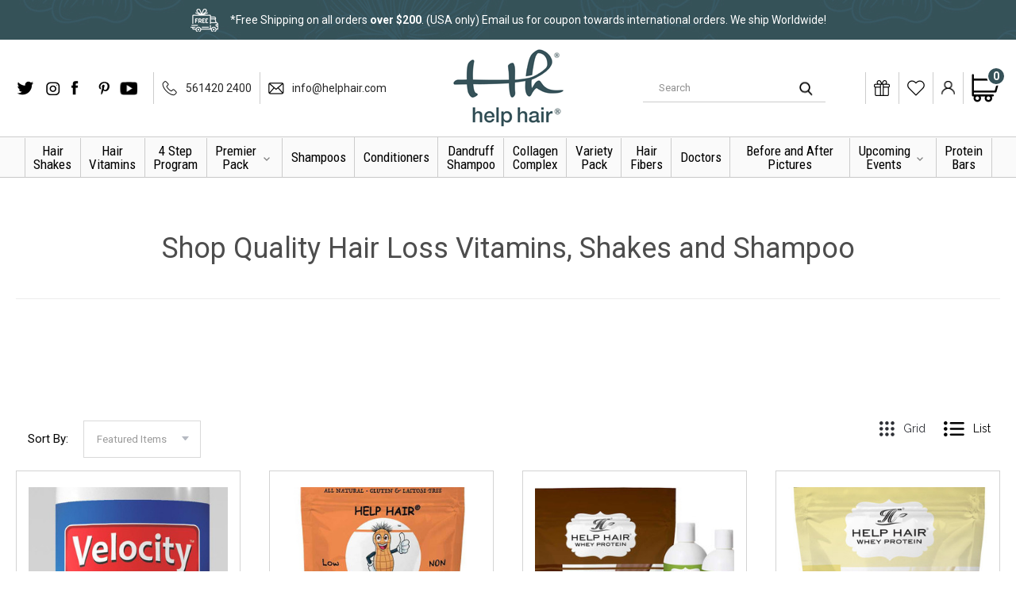

--- FILE ---
content_type: text/html; charset=UTF-8
request_url: https://helphair.com/categories/
body_size: 27288
content:

<!DOCTYPE html>
<html class="no-js" lang="en">
  <head>
    <meta http-equiv="X-UA-Compatible" content="IE=edge,chrome=1">
    <title>Categories - Page 1 - Help Hair</title>
    <meta name="keywords" content="Help Hair, Hair loss vitamins, vitamins for hair loss in men, vitamins for hair loss women, vitamins for hair loss"><link rel='canonical' href='https://helphair.com/categories' /><meta name='platform' content='bigcommerce.stencil' />
    
     
    <link href="https://cdn11.bigcommerce.com/s-ejds1js/product_images/helphair_favicon.jpg.jpg" rel="shortcut icon">
    <meta name="viewport" content="width=device-width, initial-scale=1, maximum-scale=1">
    <script src="https://cdnjs.cloudflare.com/ajax/libs/jquery/3.3.1/jquery.min.js"></script>
    <script src="https://cdn11.bigcommerce.com/s-ejds1js/stencil/bc556ff0-7b81-013a-72d5-76a4f11824e5/e/c0268230-5ea1-013c-a083-4e3546b29229/js/modernizr.js"></script>

    <script>
    function browserSupportsAllFeatures() {
        return window.Promise
            && window.fetch
            && window.URL
            && window.URLSearchParams
            && window.WeakMap
            // object-fit support
            && ('objectFit' in document.documentElement.style);
    }

    function loadScript(src) {
        var js = document.createElement('script');
        js.src = src;
        js.onerror = function () {
            console.error('Failed to load polyfill script ' + src);
        };
        document.head.appendChild(js);
    }

    if (!browserSupportsAllFeatures()) {
        loadScript('https://cdn11.bigcommerce.com/s-ejds1js/stencil/bc556ff0-7b81-013a-72d5-76a4f11824e5/e/c0268230-5ea1-013c-a083-4e3546b29229/dist/theme-bundle.polyfills.js');
    }
</script>

    <script>
      window.lazySizesConfig = window.lazySizesConfig || {};
      window.lazySizesConfig.loadMode = 1;
    </script>
    <script async src="https://cdn11.bigcommerce.com/s-ejds1js/stencil/bc556ff0-7b81-013a-72d5-76a4f11824e5/e/c0268230-5ea1-013c-a083-4e3546b29229/dist/theme-bundle.head_async.js"></script>

    <link data-stencil-stylesheet href="https://cdn11.bigcommerce.com/s-ejds1js/stencil/bc556ff0-7b81-013a-72d5-76a4f11824e5/e/c0268230-5ea1-013c-a083-4e3546b29229/css/theme-15185770-681b-013b-0253-0a1d43b6dfb0.css" rel="stylesheet">
    <link href="https://fonts.googleapis.com/css?family=Montserrat:400%7CKarla:400%7CRaleway:400,300,700%7CPlayfair+Display:400italic,700italic&display=swap" rel="stylesheet">

    <!-- Start Tracking Code for analytics_googleanalytics -->

<script>
    (function(i,s,o,g,r,a,m){i['GoogleAnalyticsObject']=r;i[r]=i[r]||function(){
    (i[r].q=i[r].q||[]).push(arguments)},i[r].l=1*new Date();a=s.createElement(o),
    m=s.getElementsByTagName(o)[0];a.async=1;a.src=g;m.parentNode.insertBefore(a,m)
    })(window,document,'script','//www.google-analytics.com/analytics.js','ga');

    ga('create', 'UA-3945336-2', 'auto');
    ga('send', 'pageview');
    ga('require', 'ecommerce', 'ecommerce.js');

    function trackEcommerce() {
    this._addTrans = addTrans;
    this._addItem = addItems;
    this._trackTrans = trackTrans;
    }
    function addTrans(orderID,store,total,tax,shipping,city,state,country) {
    ga('ecommerce:addTransaction', {
        'id': orderID,
        'affiliation': store,
        'revenue': total,
        'tax': tax,
        'shipping': shipping,
        'city': city,
        'state': state,
        'country': country
    });
    }
    function addItems(orderID,sku,product,variation,price,qty) {
    ga('ecommerce:addItem', {
        'id': orderID,
        'sku': sku,
        'name': product,
        'category': variation,
        'price': price,
        'quantity': qty
    });
    }
    function trackTrans() {
        ga('ecommerce:send');
    }
    var pageTracker = new trackEcommerce();
</script>

<meta name="google-site-verification" content="lHomZ_RAQM2GLgt1zj5_9LMkdzafDVdPUpBBcb6C_GM" />

<script type='text/javascript'>
window.__lo_site_id = 130961;

	(function() {
		var wa = document.createElement('script'); wa.type = 'text/javascript'; wa.async = true;
		wa.src = 'https://d10lpsik1i8c69.cloudfront.net/w.js';
		var s = document.getElementsByTagName('script')[0]; s.parentNode.insertBefore(wa, s);
	  })();
	</script>




   <script type="text/javascript">
        adroll_adv_id = "55EGFMBU7FFDVALB2GUHT3";
        adroll_pix_id = "WEFY7DHA7NFRXAMH7LXVLR";
        /* OPTIONAL: provide email to improve user identification */
        /* adroll_email = "username@example.com"; */
        (function () {
        var _onload = function(){
            if (document.readyState && !/loaded|complete/.test(document.readyState)){setTimeout(_onload, 10);return}
            if (!window.__adroll_loaded){__adroll_loaded=true;setTimeout(_onload, 50);return}
            var scr = document.createElement("script");
            var host = (("https:" == document.location.protocol) ? "https://s.adroll.com" : "http://a.adroll.com");
            scr.setAttribute('async', 'true');
            scr.type = "text/javascript";
            scr.src = host + "/j/roundtrip.js";
            ((document.getElementsByTagName('head') || [null])[0] ||
                document.getElementsByTagName('script')[0].parentNode).appendChild(scr);
        };
        if (window.addEventListener) {window.addEventListener('load', _onload, false);}
        else {window.attachEvent('onload', _onload)}
    }());
    </script>


<script data-adroll="bigcommerce-manual-placed-adroll-pixel" type="text/javascript">
    adroll_adv_id = "55EGFMBU7FFDVALB2GUHT3";
    adroll_pix_id = "WEFY7DHA7NFRXAMH7LXVLR";
    adroll_version = "2.0";
    (function(w,d,e,o,a){
     w.__adroll_loaded=true;
     w.adroll=w.adroll||[];
     w.adroll.f=["setProperties","identify","track"];
     var roundtripUrl="https://s.adroll.com/j/" + adroll_adv_id + "/roundtrip.js";
     for(a=0;a<w.adroll.f.length;a++){
     w.adroll[w.adroll.f[a]]=w.adroll[w.adroll.f[a]]||(function(n){return function(){w.adroll.push([n,arguments])}})(w.adroll.f[a])};e=d.createElement("script");o=d.getElementsByTagName("script")[0];e.async=1;e.src=roundtripUrl;o.parentNode.insertBefore(e, o);})(window,document);

    adroll.track("pageView");
</script>

<!-- End Tracking Code for analytics_googleanalytics -->

<!-- Start Tracking Code for analytics_siteverification -->

 <meta name="msvalidate.01" content="7DEB683864CB8678CF496F97F3EF07EB" />
<meta name="google-site-verification" content="pnl9MgMyG6Zzvf0vsN0rEQgxiGyNpMWNbuYcjCnh-xg" />
<meta name="google-site-verification" content="ViYB-GNI3k5hMQzMMnmwMAMewhmiGlTcxq-JEZ3RH1Q" />
<meta name="google-site-verification" content="I-UrFUzDkSrLm1iHMOSMTKU4o6-x9aYliK3f3pHojlc" />

<meta name="geo.region" content="US-FL" />
<meta name="geo.placename" content="Boynton Beach" />
<meta name="geo.position" content="26.525618;-80.066603" />
<meta name="ICBM" content="26.525618, -80.066603" />


<!-- End Tracking Code for analytics_siteverification -->


<script type="text/javascript" src="https://checkout-sdk.bigcommerce.com/v1/loader.js" defer></script>
<script src="//code.tidio.co/zw2dt5pdzaszbvccaiheyrml5o24mbo2.js"; async></script> 

<script type="text/javascript">
var BCData = {};
</script>

<script nonce="{{nonce}}">
(function () {
    var xmlHttp = new XMLHttpRequest();

    xmlHttp.open('POST', 'https://bes.gcp.data.bigcommerce.com/nobot');
    xmlHttp.setRequestHeader('Content-Type', 'application/json');
    xmlHttp.send('{"store_id":"709659","timezone_offset":"-5.0","timestamp":"2025-12-22T10:52:21.09842900Z","visit_id":"97292a80-d383-454d-8f6c-a5e15896fde6","channel_id":1}');
})();
</script>
<script src='https://www.powr.io/powr.js?external-type=bigcommerce' async ></script><script src='https://www.powr.io/powr.js?external-type=bigcommerce' async ></script><!-- Google Tag Manager -->
<script>(function(w,d,s,l,i){w[l]=w[l]||[];w[l].push({'gtm.start':
new Date().getTime(),event:'gtm.js'});var f=d.getElementsByTagName(s)[0],
j=d.createElement(s),dl=l!='dataLayer'?'&l='+l:'';j.async=true;j.src=
'https://www.googletagmanager.com/gtm.js?id='+i+dl;f.parentNode.insertBefore(j,f);
})(window,document,'script','dataLayer','GTM-W3PKT4Z');</script>
<!-- End Google Tag Manager -->

<script>
    (function(){
    function get_default (objectValue = null) {
        return objectValue
    }

    function deduplicate (listToDedupe, filterKey) {
        if (!listToDedupe) {
            return [];
        }
        const obj = {};
        for (let i = 0, len = listToDedupe.length; i < len; i++)
            obj[listToDedupe[i][filterKey]] = listToDedupe[i];
        const newList = [];
        for (const key in obj)
            newList.push(obj[key]);
        return newList
    }

    function escapeVals (objectValue = null) {
        if (objectValue) {
            return objectValue.replace(/"/g, '\"');
        }
        return objectValue;
    }

    window.RCA_store_objects = {
        graphql_token: `eyJ0eXAiOiJKV1QiLCJhbGciOiJFUzI1NiJ9.eyJjaWQiOlsxXSwiY29ycyI6WyJodHRwczovL2hlbHBoYWlyLmNvbSJdLCJlYXQiOjE3NjY0OTIwMzYsImlhdCI6MTc2NjMxOTIzNiwiaXNzIjoiQkMiLCJzaWQiOjcwOTY1OSwic3ViIjoiQkMiLCJzdWJfdHlwZSI6MCwidG9rZW5fdHlwZSI6MX0.pGd-MiHj82JPm7vQHygVGlEAUR8MKfZhgT52SkxtQDRhouXwEjUCk_KeuKcQuDrNpIBjH3FHIGdnkYqx6SA1Ag`,
        currency: {
            default: get_default({"currency_token":"$","currency_location":"left","decimal_token":".","decimal_places":2,"thousands_token":","}),
            current: get_default({"currencies":[{"is_active":true,"switch_url":"https://helphair.com/categories/?setCurrencyId=1","id":1,"name":"US Dollar","code":"USD","flag":"<img src=\"https://cdn11.bigcommerce.com/s-ejds1js/lib/flags/us.gif\" border=\"0\" alt=\"\" role=\"presentation\" />","cart_currency_switch_url":"/cart/change-currency"}],"active_currency_id":1,"active_currency_flag":"<img src=\"https://cdn11.bigcommerce.com/s-ejds1js/lib/flags/us.gif\" border=\"0\" alt=\"\" role=\"presentation\" />","active_currency_name":"US Dollar","active_currency_code":"USD","default_currency_code":"USD"}),
        },
        customer: {
            email: get_default(""),
            id: get_default(),
            orders: get_default(null),
            customer_group_id: get_default(),
            customer_group_name: escapeVals(null),
            address: get_default(null)
        },
        cart: {
            coupons: get_default([]),
            discount: get_default(null),
            gift_certificates: get_default([]),
            gift_wrapping_cost: get_default({"formatted":"$0.00","value":0}),
            grand_total: get_default({"formatted":"$0.00","value":0}),
            items: get_default([]),
            quantity: get_default(0),
            shipping_handling: get_default({"selected_zip":null,"selected_country":null,"selected_city":null,"countries":[],"selected_state":null,"states":[],"show_estimator":true}),
            show_primary_checkout_button: get_default(),
            status_messages: get_default([]),
            sub_total: get_default({"formatted":"$0.00","value":0}),
            taxes: get_default([])
        },
        cart_id: ``,
        page_type: `category`,
        order: get_default(),
        product: {
            id: get_default(),
            options: get_default(),
            title: escapeVals(),
            price: get_default(),
        },
        product_results: {
            pagination: get_default(),
            product: deduplicate()
        },
        products: deduplicate([
        ], "id"),
        store_hash: `ejds1js`,
        theme_settings: {"default_image":"/assets/img/product-default.png","_images":{"thumb":{"width":500,"height":500},"product":{"width":1024,"height":1024},"gallery":{"width":190,"height":250},"zoom":{"width":2048,"height":2048},"blog-thumb":{"width":789,"height":789},"core-swatch":{"width":135,"height":135},"core-blog-thumbnail":{"width":800,"height":800},"account-product-thumbnail":{"width":600,"height":1000},"account-logo":{"width":600,"height":600},"core-product-picklist":{"width":600,"height":1000},"amp-product-image":{"width":500,"height":500}},"color-alert-info":"#ffad67","color-alert-success":"#57c3af","color-alert-error":"#f27774","color-alert-text":"#ffffff","style_apple_pay_button":"white-border","section-title-show-decorative-x":true,"restrict_to_login":false,"lazyload_mode":"lazyload+lqip","logo_size":"250x250","header-logo-alignment":"center","flyout_menu":false,"global-show-home-in-nav":false,"global-show-pages-in-nav":false,"global-show-categories-in-nav":true,"categories-display-type":"categories-main-nav","dropdown-display-type":"dropdown-standard","show-category-images":false,"use-fullwidth":false,"theme-credits":true,"store-copyright":true,"sitemap":false,"footer-show-address":true,"footer-show-categories":true,"payment_visa":true,"payment_mastercard":true,"payment_american_express":true,"payment_discover":true,"payment_paypal":true,"payment_apple_pay":true,"home-carousel-show-slide-number":true,"home_carousel_text_position":"center","home-carousel-aspect-ratio":"ratio-any","home_section_1_item_type":"featured","home_section_1_background":"alt-background","home_section_1_limit":8,"home_section_2_item_type":"new","home_section_2_background":"alt-background","home_section_2_limit":0,"home_section_3_item_type":"top-sellers","home_section_3_background":"site-background","home_section_3_limit":0,"home_section_4_item_type":"blog","home_section_4_background":"alt-background","home_section_4_limit":2,"product_purchase_disable_ajax":false,"additional_info_placement":"in-tabs","product-single-reviews-count":10,"product-single-videos-count":4,"product-single-related-count":4,"show-product-dimensions":false,"bulk_pricing_location":"product-details-top","product-single-image-adaptive-height":false,"product_success_type":"banner","hide_listing_image":false,"global-crop-cover-images":true,"product_grid_image_ratio":"ratio-1-1","product_brand_hidden":false,"collections-sidebar-hidden":true,"product-count":18,"collections-view":"grid","quick_shop":false,"price_as_low_as":false,"show-on-page-seach-form":true,"brand-count":20,"blog-posts-per-page":12,"blog-number-pages":10,"blog-summary-length":200,"optimizedCheckout-header-backgroundColor":"#f7f7f7","optimizedCheckout-show-backgroundImage":false,"optimizedCheckout-backgroundImage":"","optimizedCheckout-backgroundImage-size":"1000x400","optimizedCheckout-show-logo":"none","optimizedCheckout-logo":"","optimizedCheckout-logo-size":"250x100","optimizedCheckout-logo-position":"left","optimizedCheckout-headingPrimary-color":"#2d2d2d","optimizedCheckout-headingPrimary-font":"Google_Montserrat_400","optimizedCheckout-headingSecondary-color":"#2d2d2d","optimizedCheckout-headingSecondary-font":"Google_Montserrat_400","optimizedCheckout-body-backgroundColor":"#ffffff","optimizedCheckout-contentPrimary-color":"#4f4f4f","optimizedCheckout-contentPrimary-font":"Google_Karla_400","optimizedCheckout-contentSecondary-color":"#989898","optimizedCheckout-contentSecondary-font":"Google_Karla_400","optimizedCheckout-buttonPrimary-font":"Google_Karla_400","optimizedCheckout-buttonPrimary-color":"#ffffff","optimizedCheckout-buttonPrimary-colorHover":"#ffffff","optimizedCheckout-buttonPrimary-backgroundColor":"#454545","optimizedCheckout-buttonPrimary-backgroundColorHover":"#666666","optimizedCheckout-buttonPrimary-borderColor":"#454545","optimizedCheckout-buttonPrimary-borderColorHover":"#666666","optimizedCheckout-buttonSecondary-font":"Google_Karla_400","optimizedCheckout-buttonSecondary-color":"#4f4f4f","optimizedCheckout-buttonSecondary-backgroundColor":"#ffffff","optimizedCheckout-buttonSecondary-borderColor":"#dfdfdf","optimizedCheckout-link-color":"#4496f6","optimizedCheckout-link-font":"Google_Karla_400","optimizedCheckout-discountBanner-backgroundColor":"#f5f5f5","optimizedCheckout-discountBanner-textColor":"#333333","optimizedCheckout-discountBanner-iconColor":"#333333","optimizedCheckout-orderSummary-backgroundColor":"#ffffff","optimizedCheckout-step-backgroundColor":"#4f4f4f","optimizedCheckout-step-textColor":"#ffffff","optimizedCheckout-formField-backgroundColor":"white","optimizedCheckout-formField-borderColor":"#989898","meganav-show-top-level-only":false,"meganav-show-category-images":true,"meganav-use-variant":false,"meganav-use-fullwidth":false,"home-show-top-sellers":false,"home-featured-products":8,"home-new-products":3,"home-show-blog":true,"home-blog-summary-length":250,"price_range_display":"both","sale-badges":true,"sale-price-label":"Now:","non-sale-price-label":"Was:","retail-price-label":"MSRP:","price-label":"","show_product_quantity_box":true,"paymentbuttons-paypal-layout":"horizontal","paymentbuttons-paypal-color":"gold","paymentbuttons-paypal-shape":"pill","paymentbuttons-paypal-size":"small","paymentbuttons-paypal-label":"checkout","paymentbuttons-paypal-tagline":true,"paymentbuttons-paypal-fundingicons":false,"supported_card_type_icons":["american_express","diners","discover","mastercard","visa"],"primary-font":"Google_Raleway_400,300,700","secondary-font":"Google_Playfair+Display_400italic,700italic","font-size-body":16,"color-accent":"#6baabb","color-body":"#9b9b9b","color-background":"#ffffff","color-background-secondary":"#303a46","color-background-tertiary":"#fafaf9","color-border":"#D9D9D9","color-site-branding":"#242424","color-meta":"#b6bac2","color-bold":"#2e3036","color-heading":"#4a4a4a","color-link":"#6baabb","color-link-hover":"#303a46","color-input":"#9b9b9b","color-modal-background":"#303a46","color-button":"#ffffff","color-button-background":"#6baabb","color-button-secondary":"#303a46","color-button-secondary-background":"#ffffff","color-topbar-background":"#ffffff","color-topbar-text":"#a8a8a8","color-nav":"#8d8d8d","color-nav-active":"#303a46","color-nav-background":"#f5f5f3","color-utils-mobile-background":"#29323c","color-mega-nav-link":"#8d8d8d","color-mega-nav-background":"#ffffff","color-carousel-title":"#ffffff","color-carousel-text":"#ffffff","color-footer-background":"#ffffff","color-footer-text":"#4a4a4a"}
    };
})();
</script>

<script async src="https://platform-data-prod.rechargeadapter.com/ejds1js/ejds1js-data.js"></script>
<script async src="https://app-data-prod.rechargeadapter.com/v2-prod/static/js/bc.js"></script><script async defer src="https://tools.luckyorange.com/core/lo.js?site-id=f1f49db3"></script>
    

    
    
























































    <!-- snippet location html_head -->

    
<script type="application/ld+json">
  {
    "@context": "http://schema.org",
    "@type": "WebSite",
    "name": "Help Hair",
    "url": "https://helphair.com/"
  }
</script>
    
    <link href="https://cdn11.bigcommerce.com/s-ejds1js/stencil/bc556ff0-7b81-013a-72d5-76a4f11824e5/e/c0268230-5ea1-013c-a083-4e3546b29229/scss/custom.css" rel="stylesheet">
    
    <script>(function(w,d,t,r,u){var f,n,i;w[u]=w[u]||[],f=function(){var o={ti:"25058261"};o.q=w[u],w[u]=new UET(o),w[u].push("pageLoad")},n=d.createElement(t),n.src=r,n.async=1,n.onload=n.onreadystatechange=function(){var s=this.readyState;s&&s!=="loaded"&&s!=="complete"||(f(),n.onload=n.onreadystatechange=null)},i=d.getElementsByTagName(t)[0],i.parentNode.insertBefore(n,i)})(window,document,"script","//bat.bing.com/bat.js","uetq");</script>
    
    <!-- Global site tag (gtag.js) - Google Analytics -->
<script async src="https://www.googletagmanager.com/gtag/js?id=UA-226368802-1"></script>
<script>
  window.dataLayer = window.dataLayer || [];
  function gtag(){dataLayer.push(arguments);}
  gtag('js', new Date());

  gtag('config', 'UA-226368802-1');
</script>
<meta name="geo.region" content="US-FL" />
<meta name="geo.placename" content="Boynton Beach" />
<meta name="geo.position" content="26.525618;-80.066603" />
<meta name="ICBM" content="26.525618, -80.066603" />
<meta name="google-site-verification" content="ViYB-GNI3k5hMQzMMnmwMAMewhmiGlTcxq-JEZ3RH1Q" />
<!-- Google Tag Manager -->
<script>(function(w,d,s,l,i){w[l]=w[l]||[];w[l].push({'gtm.start':
new Date().getTime(),event:'gtm.js'});var f=d.getElementsByTagName(s)[0],
j=d.createElement(s),dl=l!='dataLayer'?'&l='+l:'';j.async=true;j.src=
'https://www.googletagmanager.com/gtm.js?id='+i+dl;f.parentNode.insertBefore(j,f);
})(window,document,'script','dataLayer','GTM-W3PKT4Z');</script>
<!-- End Google Tag Manager -->

  </head>

  <body
    class="category thumbnail-cover
no-sidebar
show-title-x


success-type-banner
additional-info-in-tabs
"
    data-currency-code="USD"
  >


    <div class="icons-svg-sprite"><svg style="position: absolute; width: 0; height: 0;" width="0" height="0" version="1.1" xmlns="http://www.w3.org/2000/svg" xmlns:xlink="http://www.w3.org/1999/xlink">
  <defs>
    <symbol id="icon-arrow-right" viewBox="0 0 605 1024">
      <title>arrow-right</title>
      <path class="path1" d="M564.888 463.153c27.195 26.998 27.195 70.696 0.008 97.675l-422.439 419.588c-13.27 13.18-30.973 20.312-49.399 20.312s-36.13-7.132-49.4-20.312c-27.179-26.982-27.179-70.712-0.007-97.675l376.788-370.74-376.841-370.822c-27.102-26.919-27.102-70.635 0.069-97.599 27.234-27.074 71.527-27.074 98.794-0.004l422.427 419.576z"></path>
    </symbol>
    <symbol id="icon-arrow-left" viewBox="0 0 605 1024">
      <title>arrow-left</title>
      <path class="path1" d="M466.102 980.427l-422.431-419.58c-27.195-26.998-27.195-70.696-0.008-97.675l422.439-419.588c13.27-13.18 30.973-20.312 49.399-20.312s36.13 7.132 49.4 20.312c27.179 26.982 27.179 70.712 0.007 97.675l-376.788 370.74 376.841 370.822c27.102 26.919 27.102 70.635-0.069 97.599-27.234 27.074-71.527 27.074-98.794 0.004l0.004 0.004z"></path>
    </symbol>
    <symbol id="icon-chevron-down" viewBox="0 0 989 1024">
      <title>chevron-down</title>
      <path class="path1" d="M959.544 350.176l-419.58 422.431c-26.998 27.195-70.696 27.195-97.675 0.008l-419.588-422.439c-13.18-13.27-20.312-30.973-20.312-49.399s7.132-36.13 20.312-49.4c26.982-27.179 70.712-27.179 97.675-0.007l370.74 376.788 370.822-376.841c26.919-27.102 70.635-27.102 97.599 0.069 27.074 27.234 27.074 71.527 0.004 98.794l0.004-0.004z"></path>
    </symbol>
    <symbol id="icon-close" viewBox="0 0 1024 1024">
      <title>close</title>
      <path class="path1" d="M860.937 77.878l-825.652 825.652 85.186 85.186 868.244-868.244-85.186-85.186-42.593 42.593z"></path>
      <path class="path2" d="M946.122 860.937l-825.652-825.652-85.186 85.186 868.244 868.244 85.186-85.186-42.593-42.593z"></path>
    </symbol>
    <symbol id="icon-cart" viewBox="0 0 1195 1024">
      <title>basket</title>
      <path class="path1" d="M1056 288h-163.040c-1.184-3.264-2.398-6.496-4.192-9.408l-160-256c-8.512-13.568-23.584-22.592-40.768-22.592-26.496 0-48 21.472-48 48 0 9.344 2.656 18.016 7.264 25.408l134.112 214.592h-410.752l134.112-214.592c4.608-7.36 7.264-16.064 7.264-25.408 0-26.528-21.504-48-48-48-17.184 0-32.256 9.024-40.736 22.592l-160 256c-1.824 2.912-3.040 6.144-4.224 9.408h-163.040c-53.024 0-96 42.976-96 96v64c0 45.472 31.712 83.328 74.144 93.28l121.728 413.888c11.712 39.776 48.544 68.832 92.128 68.832h576c43.584 0 80.416-29.056 92.128-68.832l121.728-413.888c42.432-9.92 74.144-47.808 74.144-93.28v-64c0-53.024-42.976-96-96-96v0zM864 928l-576.032 0.064-112.928-384.064h801.92l-112.96 384zM1056 448h-960v-64h960v64z"></path>
    </symbol>
    <symbol id="icon-account" viewBox="0 0 819 1024">
      <title>account</title>
      <path class="path1" d="M112.188 972.8h609.882c33.882 0 60.988-27.106 60.988-60.988 0-131.012-70.024-246.212-173.929-309.459 72.282-56.471 117.459-144.565 117.459-241.694 0-171.671-140.047-309.459-309.459-309.459-171.671 0-309.459 140.047-309.459 309.459 0 97.129 45.176 185.224 117.459 241.694-103.906 65.506-173.929 178.447-173.929 309.459 0 31.624 27.106 60.988 60.988 60.988v0zM229.647 358.4c0-103.906 83.576-187.482 187.482-187.482s187.482 83.576 187.482 187.482c0 103.906-83.576 187.482-187.482 187.482-103.906-2.259-187.482-85.835-187.482-187.482v0zM417.129 667.859c112.941 0 207.812 76.8 234.918 182.965h-469.835c27.106-106.165 121.976-182.965 234.918-182.965v0z"></path>
    </symbol>
    <symbol id="icon-search" viewBox="0 0 1024 1024">
      <title>search</title>
      <path class="path1" d="M435.627 51.2c212.204 0 384.427 173.935 384.427 389.819 0 80.829-24.603 155.518-65.609 217.93l199.902 202.583c24.603 25.579 24.603 66.505 0 92.083s-65.609 25.579-90.212 0l-197.852-200.537c-64.584 49.111-143.519 77.759-230.656 77.759-212.204-1.023-384.427-174.958-384.427-389.819 0-215.884 172.223-389.819 384.427-389.819v0 0zM435.627 181.14c-141.469 0-256.285 116.639-256.285 259.879s114.816 259.879 256.285 259.879c141.469 0 256.285-116.639 256.285-259.879 1.025-144.264-113.79-259.879-256.285-259.879v0z"></path>
    </symbol>
    <symbol id="icon-wishlist" viewBox="0 0 1195 1024">
      <title>wishlist</title>
      <path class="path1" d="M827.29 0c-120.912 0-197.237 58.845-241.532 112.056-44.295-53.21-120.608-112.056-241.567-112.056-205.894 0-344.192 190.735-344.192 368.864 0 259.315 498.106 606.858 554.901 645.623 9.302 6.338 20.080 9.513 30.858 9.513s21.556-3.175 30.858-9.513c56.795-38.766 554.901-386.308 554.901-645.623 0-178.129-138.321-368.864-344.227-368.864v0zM585.735 902.561c-196.147-139.504-476.269-389.202-476.269-533.697 0-108.752 81.573-259.397 234.725-259.397 139.317 0 188.497 120.315 190.395 125.083 8.001 21.134 28.257 34.958 50.856 35.146h0.387c22.458 0 42.714-13.906 50.984-34.782 2.015-5.131 51.219-125.446 190.489-125.446 153.164 0 234.76 150.634 234.76 259.397-0.012 144.331-280.157 394.087-476.327 533.697v0z"></path>
    </symbol>
    <symbol id="icon-star" viewBox="0 0 1024 1024">
      <title>star</title>
      <path class="path1" d="M984.504 339.577c-47.75-21.094-174.154-30.282-283.219-34.282-34.154-98.685-88.749-246.342-134.435-291.469-18.627-18.435-48.374-18.435-67.034 0-45.654 45.158-100.278 192.813-134.403 291.469-109.034 4-235.376 13.187-283.19 34.253-25.818 11.411-36.614 42.838-22.938 68.093 31.126 57.28 110.064 142.531 209.126 226.499-27.094 110.25-45.126 210.938-49.936 279.782-2.682 37.779 36.579 64.221 70.125 46.56 62.013-32.925 141.645-67.862 244.749-132.56 32.006 20.096 237.859 138.093 267.002 138.093 27.814 0 49.875-23.866 47.872-52.093-4.81-68.845-22.842-169.533-49.936-279.782 99.094-84 178.032-169.251 209.126-226.531 13.616-25.072 2.998-56.643-22.909-68.032v0z"></path>
    </symbol>
    <symbol id="icon-spinner" viewBox="0 0 1024 1024">
      <title>spinner</title>
      <path class="path1" d="M300.571 796.571q0 30.286-21.429 51.714t-51.714 21.429q-29.714 0-51.429-21.714t-21.714-51.429q0-30.286 21.429-51.714t51.714-21.429 51.714 21.429 21.429 51.714zM585.143 914.286q0 30.286-21.429 51.714t-51.714 21.429-51.714-21.429-21.429-51.714 21.429-51.714 51.714-21.429 51.714 21.429 21.429 51.714zM182.857 512q0 30.286-21.429 51.714t-51.714 21.429-51.714-21.429-21.429-51.714 21.429-51.714 51.714-21.429 51.714 21.429 21.429 51.714zM869.714 796.571q0 29.714-21.714 51.429t-51.429 21.714q-30.286 0-51.714-21.429t-21.429-51.714 21.429-51.714 51.714-21.429 51.714 21.429 21.429 51.714zM318.857 227.429q0 37.714-26.857 64.571t-64.571 26.857-64.571-26.857-26.857-64.571 26.857-64.571 64.571-26.857 64.571 26.857 26.857 64.571zM987.429 512q0 30.286-21.429 51.714t-51.714 21.429-51.714-21.429-21.429-51.714 21.429-51.714 51.714-21.429 51.714 21.429 21.429 51.714zM621.714 109.714q0 45.714-32 77.714t-77.714 32-77.714-32-32-77.714 32-77.714 77.714-32 77.714 32 32 77.714zM924.571 227.429q0 53.143-37.714 90.571t-90.286 37.429q-53.143 0-90.571-37.429t-37.429-90.571q0-52.571 37.429-90.286t90.571-37.714q52.571 0 90.286 37.714t37.714 90.286z"></path>
    </symbol>
    <symbol id="icon-check-mark" viewBox="0 0 1408 1024">
      <title>check-mark</title>
      <path class="path1" d="M1317.965 53.443c-61.952-61.983-162.41-61.983-224.362 0l-551.661 551.599-271.101-271.101c-61.921-61.983-162.44-61.983-224.362 0-61.952 61.952-61.952 162.41 0 224.362l383.282 383.313c30.976 31.007 71.594 46.464 112.181 46.464s81.205-15.457 112.181-46.464l663.811-663.811c61.983-61.952 61.983-162.41 0.031-224.362z"></path>
    </symbol>
    <symbol id="icon-grid" viewBox="0 0 1024 1024">
      <title>grid</title>
      <path class="path1" d="M243.81 121.905c0 67.326-54.579 121.905-121.905 121.905s-121.905-54.579-121.905-121.905c0-67.326 54.579-121.905 121.905-121.905s121.905 54.579 121.905 121.905z"></path>
      <path class="path2" d="M627.81 121.905c0 67.326-54.579 121.905-121.905 121.905s-121.905-54.579-121.905-121.905c0-67.326 54.579-121.905 121.905-121.905s121.905 54.579 121.905 121.905z"></path>
      <path class="path3" d="M1011.81 121.905c0 67.326-54.579 121.905-121.905 121.905s-121.905-54.579-121.905-121.905c0-67.326 54.579-121.905 121.905-121.905s121.905 54.579 121.905 121.905z"></path>
      <path class="path4" d="M243.81 505.905c0 67.326-54.579 121.905-121.905 121.905s-121.905-54.579-121.905-121.905c0-67.326 54.579-121.905 121.905-121.905s121.905 54.579 121.905 121.905z"></path>
      <path class="path5" d="M627.81 505.905c0 67.326-54.579 121.905-121.905 121.905s-121.905-54.579-121.905-121.905c0-67.326 54.579-121.905 121.905-121.905s121.905 54.579 121.905 121.905z"></path>
      <path class="path6" d="M1011.81 505.905c0 67.326-54.579 121.905-121.905 121.905s-121.905-54.579-121.905-121.905c0-67.326 54.579-121.905 121.905-121.905s121.905 54.579 121.905 121.905z"></path>
      <path class="path7" d="M243.81 889.905c0 67.326-54.579 121.905-121.905 121.905s-121.905-54.579-121.905-121.905c0-67.326 54.579-121.905 121.905-121.905s121.905 54.579 121.905 121.905z"></path>
      <path class="path8" d="M627.81 889.905c0 67.326-54.579 121.905-121.905 121.905s-121.905-54.579-121.905-121.905c0-67.326 54.579-121.905 121.905-121.905s121.905 54.579 121.905 121.905z"></path>
      <path class="path9" d="M1011.81 889.905c0 67.326-54.579 121.905-121.905 121.905s-121.905-54.579-121.905-121.905c0-67.326 54.579-121.905 121.905-121.905s121.905 54.579 121.905 121.905z"></path>
    </symbol>
    <symbol id="icon-list" viewBox="0 0 1365 1024">
      <title>list</title>
      <path class="path1" d="M487.619 828.952h780.19c53.861 0 97.524 43.663 97.524 97.524v-48.762c0 53.861-43.663 97.524-97.524 97.524h-780.19c-53.861 0-97.524-43.663-97.524-97.524v48.762c0-53.861 43.663-97.524 97.524-97.524z"></path>
      <path class="path2" d="M243.81 902.095c0 67.326-54.579 121.905-121.905 121.905s-121.905-54.579-121.905-121.905c0-67.326 54.579-121.905 121.905-121.905s121.905 54.579 121.905 121.905z"></path>
      <path class="path3" d="M487.619 438.857h780.19c53.861 0 97.524 43.663 97.524 97.524v-48.762c0 53.861-43.663 97.524-97.524 97.524h-780.19c-53.861 0-97.524-43.663-97.524-97.524v48.762c0-53.861 43.663-97.524 97.524-97.524z"></path>
      <path class="path4" d="M243.81 512c0 67.326-54.579 121.905-121.905 121.905s-121.905-54.579-121.905-121.905c0-67.326 54.579-121.905 121.905-121.905s121.905 54.579 121.905 121.905z"></path>
      <path class="path5" d="M487.619 48.762h780.19c53.861 0 97.524 43.663 97.524 97.524v-48.762c0 53.861-43.663 97.524-97.524 97.524h-780.19c-53.861 0-97.524-43.663-97.524-97.524v48.762c0-53.861 43.663-97.524 97.524-97.524z"></path>
      <path class="path6" d="M243.81 121.905c0 67.326-54.579 121.905-121.905 121.905s-121.905-54.579-121.905-121.905c0-67.326 54.579-121.905 121.905-121.905s121.905 54.579 121.905 121.905z"></path>
    </symbol>
    <symbol id="icon-lock" viewBox="0 0 24 24">
      <title>lock</title>
      <path d="M18 8h-1V6c0-2.76-2.24-5-5-5S7 3.24 7 6v2H6c-1.1 0-2 .9-2 2v10c0 1.1.9 2 2 2h12c1.1 0 2-.9 2-2V10c0-1.1-.9-2-2-2zm-6 9c-1.1 0-2-.9-2-2s.9-2 2-2 2 .9 2 2-.9 2-2 2zm3.1-9H8.9V6c0-1.71 1.39-3.1 3.1-3.1 1.71 0 3.1 1.39 3.1 3.1v2z"></path>
    </symbol>
    <symbol id="icon-plus" viewBox="0 0 1024 1024">
      <title>plus</title>
      <path class="path1" d="M133.766 603.15c-44.237 0-80.101-40.816-80.101-91.161v0c0-50.344 35.865-91.161 80.101-91.161h762.774c44.237 0 80.101 40.816 80.101 91.161v0c0 50.344-35.865 91.161-80.101 91.161h-762.774z"></path>
      <path class="path2" d="M515.153 973.477c-50.344 0-91.161-35.865-91.161-80.101v-762.774c0-44.237 40.816-80.101 91.161-80.101s91.161 35.865 91.161 80.101v762.774c0 44.237-40.816 80.101-91.161 80.101z"></path>
    </symbol>
  </defs>
</svg>
</div>
    <div
      class="
        site-wrapper
      "
      data-site-wrapper
    >
      <!-- snippet location header -->
      <header class="site-header" role="banner">
    <div class="site-alerts" data-alerts>




</div>
  <div class="mobile-search-form" data-mobile-search>
    <a href="#" class="modal-close" aria-label="Close">
  <span aria-hidden="true">
    <svg class="icon icon-close"><use xlink:href="#icon-close" /></svg>
  </span>
</a>
    <!-- snippet location forms_search -->

<form
  class="search-form visible"
  action="/search.php"
  data-search-form
  data-validated-form
>
  <div class="form-field">
    <input
      class="search-input form-input form-input-short"
      name="search_query"
      placeholder="Search"
      data-search-input
    >
  </div>
  <button class="button-search-submit" type="submit" data-search-submit>
    <svg class="icon icon-search">
      <use xlink:href="#icon-search" />
    </svg>
  </button>
</form>
    <div class="quick-search-mobile" data-quick-search></div>
  </div>
  
  <section
    class="top-bar logo-align-center"
    data-header-container
  >
  	<div class="headerTop">
  	<div class="container">
    	<span class="shippingTxt">*Free Shipping on all orders <strong>over $200</strong>. (USA only) Email us for coupon towards international orders. We ship Worldwide!</span>
    </div>
  </div>
    <div class="container">
      <div class="button-mobile-nav-toggle">
  <button class="top-bar-button">
    <i class="burger"></i>
  </button>
</div>

      <a
        class="mobile-compare-link button-compare-toggle"
        href="/compare"
        data-compare-link="/compare"
      >
        Compare
        <span class="compare-items-count"></span>
      </a>

      
  <div class="top-bar-left">
  <div class="hdrSocial">
  	<ul class="footer-social-media">
      <li class="social-media-link">
        <a href="https://twitter.com/DrLarryShapiro1" title="Twitter" target="_blank">
          <svg width="18" height="14" viewBox="0 0 18 14" xmlns="http://www.w3.org/2000/svg"><title>twitter</title><path d="M17.228 1.657c-.633.28-1.315.472-2.03.557.73-.437 1.29-1.13 1.554-1.955-.683.403-1.438.698-2.245.855C13.863.43 12.944 0 11.927 0c-1.95 0-3.533 1.583-3.533 3.534 0 .277.03.546.09.805C5.548 4.19 2.945 2.785 1.2.644.894 1.17.72 1.777.72 2.425c0 1.224.625 2.306 1.573 2.94-.578-.017-1.124-.178-1.6-.44v.043c0 1.713 1.217 3.142 2.835 3.465-.296.083-.61.125-.93.125-.23 0-.45-.02-.667-.063.45 1.404 1.756 2.426 3.303 2.453-1.21.95-2.734 1.514-4.39 1.514-.285 0-.567-.016-.843-.05C1.564 13.416 3.423 14 5.418 14c6.502 0 10.056-5.385 10.056-10.055 0-.154-.003-.308-.01-.458.692-.5 1.292-1.12 1.764-1.83"/></svg>
          <span class="sr-only">Twitter</span>
        </a>
      </li>














      <li class="social-media-link">
        <a href="https://www.instagram.com/helphairshakes" title="Instagram" target="_blank">
          <svg width="16" height="16" viewBox="0 0 16 16" xmlns="http://www.w3.org/2000/svg"><title>instagram</title><path d="M14.44 12.908c0 .846-.686 1.533-1.532 1.533H3.092c-.846 0-1.533-.686-1.533-1.532v-6.55h2.387c-.206.507-.32 1.062-.32 1.642 0 2.412 1.96 4.375 4.373 4.375 2.412 0 4.374-1.963 4.374-4.375 0-.58-.116-1.135-.32-1.643h2.387v6.55zm-8.723-6.55C6.23 5.647 7.06 5.182 8 5.182s1.77.465 2.283 1.174c.334.463.534 1.03.534 1.643 0 1.552-1.265 2.816-2.817 2.816-1.552 0-2.816-1.264-2.816-2.816 0-.613.2-1.18.533-1.643zm8.078-4.514h.354v2.71l-2.705.01-.01-2.713 2.36-.006zM12.908 0H3.092C1.388 0 0 1.387 0 3.092v9.816C0 14.613 1.388 16 3.092 16h9.816C14.612 16 16 14.613 16 12.908V3.092C16 1.387 14.612 0 12.908 0z"/></svg>
          <span class="sr-only">Instagram</span>
        </a>
      </li>





      <li class="social-media-link">
        <a href="https://www.facebook.com/HelpHairProducts" title="Facebook" target="_blank">
          <svg width="8" height="16" viewBox="0 0 8 16" xmlns="http://www.w3.org/2000/svg"><title>facebook</title><path d="M0 5.292h1.655V3.684c0-.71.018-1.803.532-2.48C2.73.487 3.474 0 4.755 0 6.842 0 7.72.297 7.72.297l-.412 2.45s-.69-.198-1.333-.198c-.644 0-1.22.23-1.22.872v1.87h2.638L7.21 7.685H4.754V16h-3.1V7.685H0V5.292"/></svg>
          <span class="sr-only">Facebook</span>
        </a>
      </li>














      <li class="social-media-link">
        <a href="https://www.linkedin.com/" title="LinkedIn" target="_blank">
          <svg width="18" height="16" viewBox="0 0 18 16" xmlns="http://www.w3.org/2000/svg"><title>linkedin</title><path d="M17.425 16h-3.85v-5.625c0-1.472-.603-2.477-1.928-2.477-1.013 0-1.577.678-1.84 1.332-.098.235-.082.56-.082.888V16H5.91s.05-9.964 0-10.87h3.815v1.707c.225-.746 1.444-1.81 3.39-1.81 2.414 0 4.31 1.563 4.31 4.93V16zM2.05 3.77h-.023C.797 3.77 0 2.94 0 1.888 0 .813.82 0 2.075 0c1.253 0 2.023.81 2.048 1.884 0 1.053-.795 1.887-2.072 1.887zM.44 5.13h3.396V16H.44V5.13z"/></svg>
          <span class="sr-only">LinkedIn</span>
        </a>
      </li>






      <li class="social-media-link">
        <a href="https://www.pinterest.com/flhairdoctor/" title="Pinterest" target="_blank">
          <svg width="16" height="16" viewBox="0 0 16 16" xmlns="http://www.w3.org/2000/svg"><title>pinterest</title><path d="M8 0C3.583 0 0 3.582 0 8c0 3.275 1.97 6.09 4.79 7.327-.023-.558-.004-1.23.138-1.837l1.03-4.36S5.7 8.62 5.7 7.866c0-1.185.688-2.07 1.543-2.07.727 0 1.08.546 1.08 1.2 0 .732-.468 1.826-.707 2.84-.2.85.425 1.54 1.262 1.54 1.516 0 2.536-1.946 2.536-4.253 0-1.753-1.18-3.065-3.328-3.065-2.426 0-3.938 1.81-3.938 3.83 0 .698.205 1.19.527 1.57.148.175.168.244.114.446l-.16.64c-.055.204-.22.277-.4.202-1.12-.457-1.64-1.68-1.64-3.057 0-2.272 1.916-4.998 5.717-4.998 3.055 0 5.065 2.212 5.065 4.583 0 3.14-1.744 5.483-4.317 5.483-.863 0-1.675-.466-1.954-.996 0 0-.464 1.843-.562 2.198-.17.617-.5 1.234-.805 1.714.72.212 1.48.328 2.267.328 4.418 0 8-3.582 8-8s-3.582-8-8-8"/></svg>
          <span class="sr-only">Pinterest</span>
        </a>
      </li>










      <li class="social-media-link">
        <a href="https://www.youtube.com/user/FLHairTransplant" title="YouTube" target="_blank">
          <svg width="20" height="14" viewBox="0 0 20 14" xmlns="http://www.w3.org/2000/svg"><title>youtube</title><path d="M19.937 10.564V3.436S19.937 0 16.502 0H3.435S0 0 0 3.436v7.128S0 14 3.435 14h13.067s3.435 0 3.435-3.436M13.84 7.01L7.31 10.843V3.176L13.84 7.01"/></svg>
          <span class="sr-only">YouTube</span>
        </a>
      </li>





</ul>
  </div>
  <div class="hdrcallIc solidBor"><a href="tel:561420 2400" title="561420 2400">561420 2400</a></div>
  <div class="hdrmailIc solidBor"><a href="mailto:info@helphair.com" title="info@helphair.com">info@helphair.com</a></div>
</div>

<div class="top-bar-center">
  <a class="site-branding-link" href="https://helphair.com/">
  
    <img
      class="site-branding-logo"
      src="https://cdn11.bigcommerce.com/s-ejds1js/product_images/uploaded_images/help-hair-logo.png?t=1653056084&_gl=1*uav2yd*_ga*MzAwNjAzODY0LjE2NTMwNTQ3MjY.*_ga_WS2VZYPC6G*MTY1MzA1NDcyNS4xLjEuMTY1MzA1NjAxOC41Nw.." 
      alt="HH"
    >
  
   
  
</a>
</div>

<div class="top-bar-right">
  <div class="search-wrap search-compressed" data-search>
    <!-- snippet location forms_search -->

<form
  class="search-form visible"
  action="/search.php"
  data-search-form
  data-validated-form
>
  <div class="form-field">
    <input
      class="search-input form-input form-input-short"
      name="search_query"
      placeholder="Search"
      data-search-input
    >
  </div>
  <button class="button-search-submit" type="submit" data-search-submit>
    <svg class="icon icon-search">
      <use xlink:href="#icon-search" />
    </svg>
  </button>
</form>
    <div class="quick-search" data-quick-search></div>
  </div>
  <div class="customer-utils">
    <div
  class="compare-wrap custom-util dropdown"
  data-compare-widget
  data-dropdown
>
  <button
    class="top-bar-button button-compare-toggle dropdown-toggle"
    data-dropdown-toggle
  >
    Compare
    <span class="compare-items-count"></span>
  </button>
  <div
    class="compare-tab dropdown-panel dropdown-panel-tooltip"
    data-compare-tab
    data-dropdown-panel
  >
    <ul
      class="compare-items-list"
      data-compare-items-wrapper
      data-compare-items
    >
    </ul>
    <div class="compare-tab-lower">
      <a
        href="/compare"
        data-compare-link="/compare"
        class="button button-primary compare-submit"
        data-compare-text="Compare"
        data-add-more-text="Add more to compare"
      >
      </a>
    </div>
  </div>
</div>


	<div class="topGift solidBor">
    <a class="top-bar-button button-gift customer-util" href="/giftcertificates.php">
      <img src="https://cdn11.bigcommerce.com/s-ejds1js/stencil/bc556ff0-7b81-013a-72d5-76a4f11824e5/e/c0268230-5ea1-013c-a083-4e3546b29229/img/gift-ic.png" alt="" />
    </a>
    </div>
    
    <div class="topWish solidBor">
    <a class="top-bar-button button-wishlist customer-util" href="/wishlist.php">
      <img src="https://cdn11.bigcommerce.com/s-ejds1js/stencil/bc556ff0-7b81-013a-72d5-76a4f11824e5/e/c0268230-5ea1-013c-a083-4e3546b29229/img/wishlist-ic.png" alt="" />
    </a>
    
    </div>

	



  <div class="customer-links customer-util solidBor">
      <a class="top-bar-button" href="/login.php">
    <svg class="icon icon-account"><use xlink:href="#icon-account" /></svg>
  </a>
  </div>

<div class="mini-cart-wrap dropdown customer-util logo-align-center solidBor" data-dropdown>
  <button class="top-bar-button button-cart-toggle dropdown-toggle" data-dropdown-toggle>
  <img src="https://cdn11.bigcommerce.com/s-ejds1js/stencil/bc556ff0-7b81-013a-72d5-76a4f11824e5/e/c0268230-5ea1-013c-a083-4e3546b29229/img/cart-ic.png" alt="" />
  <span class="icon-cart-count "><span class="number">0</span></span>
</button>
<div class="dropdown-panel dropdown-panel-tooltip mini-cart" data-dropdown-panel>
  <div class="mini-cart-inner">
    <div class="mini-cart-contents">
      
<footer class="mini-cart-footer">
    <p class="mini-cart-empty">Your basket is empty.</p>
</footer>
    </div>
  </div>
</div>
</div>
  </div>
</div>


      <section class="utils mobile-customer-utils" style="align-items:center;">
        <div class="util search-util" style="height:20px;">
          <button class="button-search-toggle" data-mobile-search-toggle>
            <svg class="icon icon-search">
              <use xlink:href="#icon-search" />
            </svg>
          </button>
        </div>

<div class="util mobileAcnt" style="padding:0 2px 0 10px;">
          <a class="top-bar-button" href="/login.php">
    <svg class="icon icon-account"><use xlink:href="#icon-account" /></svg>
  </a>
        </div>
        
        <div class="util">
          <a class="cart-link" href="/cart.php">
            <svg class="icon icon-cart">
              <use xlink:href="#icon-cart" />
            </svg>
            <span
              class="icon-cart-count "
            >
              <span class="number">0</span>
            </span>
          </a>
        </div>
      </section>
    </div>
  </section>

  <div data-content-region="header_bottom--global"></div>
  <div data-content-region="header_bottom"></div>

  <section class="main-nav-bar">
    <div
      class="
        container
      "
      data-navigation-container
    >
      <div
        class="navigation-overflow-scroll-arrow left-arrow"
        data-navigation-scroll="left"
      >
        <svg class="icon icon-arrow-left">
          <use xlink:href="#icon-arrow-left" />
        </svg>
      </div>
      <nav
        class="navigation style-dropdown-standard"
        data-navigation
      >
        <ul class="main-nav-list">
                  <li class="main-nav-item">
      <a class="top-level-nav-link items" href="https://helphair.com/protein-shakes-for-hair-growth-protein-powder-for-hair-growth/">
        Hair Shakes 
      </a>
    </li>
    <li class="main-nav-item">
      <a class="top-level-nav-link items" href="https://helphair.com/hair-vitamins-help-hair-products/">
        Hair Vitamins
      </a>
    </li>
    <li class="main-nav-item">
      <a class="top-level-nav-link items" href="https://helphair.com/help-hair-4-step-program-shake-vitamins-shampoo-conditioner/">
        4 Step Program
      </a>
    </li>
    <li
      class="
        main-nav-item
        dropdown
          pages-dropdown
              "
      data-dropdown
    >
      <a
        class="dropdown-toggle top-level-nav-link items"
        href="#"
        data-dropdown-toggle
      >
        Premier Pack
        <svg class="icon icon-arrow-down">
          <use xlink:href="#icon-arrow-down" />
        </svg>
      </a>
        <ul
          class="
            dropdown-panel
              pages-panel
          "
          data-dropdown-panel
        >
          <li class="parent-all nav-tier-item ">
  <a href="https://helphair.com/premier-pack/">
      All Premier Pack
  </a>
</li>
    <li class="nav-tier-item ">
      <a href="https://helphair.com/travel-pack/">
        Travel Pack
      </a>
    </li>
    <li class="nav-tier-item ">
      <a href="https://helphair.com/jumbo-packs/">
        Jumbo Packs
      </a>
    </li>
  <li class="nav-tier-item-empty"></li>
  <li class="nav-tier-item-empty"></li>
  <li class="nav-tier-item-empty"></li>
  <li class="nav-tier-item-empty"></li>
  <li class="nav-tier-item-empty"></li>
  <li class="nav-tier-item-empty"></li>
        </ul>
    </li>
    <li class="main-nav-item">
      <a class="top-level-nav-link items" href="https://helphair.com/shampoo-for-thin-hair/">
        Shampoos
      </a>
    </li>
    <li class="main-nav-item">
      <a class="top-level-nav-link items" href="https://helphair.com/conditioners/">
        Conditioners
      </a>
    </li>
    <li class="main-nav-item">
      <a class="top-level-nav-link items" href="https://helphair.com/dandruff-shampoo/">
        Dandruff Shampoo
      </a>
    </li>
    <li class="main-nav-item">
      <a class="top-level-nav-link items" href="https://helphair.com/collagen-complex/">
        Collagen Complex
      </a>
    </li>
    <li class="main-nav-item">
      <a class="top-level-nav-link items" href="https://helphair.com/variety-pack-vitamins-180-tabs-shampoo-conditioner-free-mini/">
         Variety Pack
      </a>
    </li>
    <li class="main-nav-item">
      <a class="top-level-nav-link items" href="https://helphair.com/help-hair-building-fibers-thinning-hair-solutions/">
        Hair Fibers
      </a>
    </li>
    <li class="main-nav-item">
      <a class="top-level-nav-link items" href="https://helphair.com/doctors/">
        Doctors
      </a>
    </li>
    <li class="main-nav-item">
      <a class="top-level-nav-link items" href="https://helphair.com/before-and-after-pictures/">
        Before and After Pictures
      </a>
    </li>
    <li
      class="
        main-nav-item
        dropdown
          pages-dropdown
              "
      data-dropdown
    >
      <a
        class="dropdown-toggle top-level-nav-link items"
        href="#"
        data-dropdown-toggle
      >
        Upcoming Events
        <svg class="icon icon-arrow-down">
          <use xlink:href="#icon-arrow-down" />
        </svg>
      </a>
        <ul
          class="
            dropdown-panel
              pages-panel
          "
          data-dropdown-panel
        >
          <li class="parent-all nav-tier-item ">
  <a href="https://helphair.com/upcoming-events/">
      All Upcoming Events
  </a>
</li>
    <li class="nav-tier-item ">
      <a href="https://helphair.com/about-us/">
        About Us
      </a>
    </li>
    <li class="nav-tier-item ">
      <a href="https://helphair.com/participating-help-hair-shake-physician/">
        Participating  Physicians &amp; Trichologists
      </a>
    </li>
    <li class="nav-tier-item ">
      <a href="https://helphair.com/blog-1/">
        Blog
      </a>
    </li>
  <li class="nav-tier-item-empty"></li>
  <li class="nav-tier-item-empty"></li>
  <li class="nav-tier-item-empty"></li>
  <li class="nav-tier-item-empty"></li>
  <li class="nav-tier-item-empty"></li>
  <li class="nav-tier-item-empty"></li>
        </ul>
    </li>
    <li class="main-nav-item">
      <a class="top-level-nav-link items" href="https://helphair.com/help-hair-protein-bars/">
        Protein Bars
      </a>
    </li>
        </ul>
      </nav>
      <div
        class="navigation-overflow-scroll-arrow right-arrow"
        data-navigation-scroll="right"
      >
        <svg class="icon icon-arrow-right">
          <use xlink:href="#icon-arrow-right" />
        </svg>
      </div>
      <div class="customer-utils">
        <div
  class="compare-wrap custom-util dropdown"
  data-compare-widget
  data-dropdown
>
  <button
    class="top-bar-button button-compare-toggle dropdown-toggle"
    data-dropdown-toggle
  >
    Compare
    <span class="compare-items-count"></span>
  </button>
  <div
    class="compare-tab dropdown-panel dropdown-panel-tooltip"
    data-compare-tab
    data-dropdown-panel
  >
    <ul
      class="compare-items-list"
      data-compare-items-wrapper
      data-compare-items
    >
    </ul>
    <div class="compare-tab-lower">
      <a
        href="/compare"
        data-compare-link="/compare"
        class="button button-primary compare-submit"
        data-compare-text="Compare"
        data-add-more-text="Add more to compare"
      >
      </a>
    </div>
  </div>
</div>


	<div class="topGift solidBor">
    <a class="top-bar-button button-gift customer-util" href="/giftcertificates.php">
      <img src="https://cdn11.bigcommerce.com/s-ejds1js/stencil/bc556ff0-7b81-013a-72d5-76a4f11824e5/e/c0268230-5ea1-013c-a083-4e3546b29229/img/gift-ic.png" alt="" />
    </a>
    </div>
    
    <div class="topWish solidBor">
    <a class="top-bar-button button-wishlist customer-util" href="/wishlist.php">
      <img src="https://cdn11.bigcommerce.com/s-ejds1js/stencil/bc556ff0-7b81-013a-72d5-76a4f11824e5/e/c0268230-5ea1-013c-a083-4e3546b29229/img/wishlist-ic.png" alt="" />
    </a>
    
    </div>

	



  <div class="customer-links customer-util solidBor">
      <a class="top-bar-button" href="/login.php">
    <svg class="icon icon-account"><use xlink:href="#icon-account" /></svg>
  </a>
  </div>

<div class="mini-cart-wrap dropdown customer-util logo-align-center solidBor" data-dropdown>
  <button class="top-bar-button button-cart-toggle dropdown-toggle" data-dropdown-toggle>
  <img src="https://cdn11.bigcommerce.com/s-ejds1js/stencil/bc556ff0-7b81-013a-72d5-76a4f11824e5/e/c0268230-5ea1-013c-a083-4e3546b29229/img/cart-ic.png" alt="" />
  <span class="icon-cart-count "><span class="number">0</span></span>
</button>
<div class="dropdown-panel dropdown-panel-tooltip mini-cart" data-dropdown-panel>
  <div class="mini-cart-inner">
    <div class="mini-cart-contents">
      
<footer class="mini-cart-footer">
    <p class="mini-cart-empty">Your basket is empty.</p>
</footer>
    </div>
  </div>
</div>
</div>
      </div>
    </div>
  </section>

</header>

      <main class="main-content">
        
  <section
    class="product-listing"
  >
    <div class="container">
      <header
  class="
    category-header
    listing-header
    page-header
    
  "
>
    <h1 class="section-title">Shop Quality Hair Loss Vitamins, Shakes and Shampoo</h1>

</header>
      <div data-content-region="category_below_header"></div>

      <!-- snippet location categories -->

      <div class="sorting">
  <form class="product-sort-select" method="get" data-sort-by>
    
    <div class="form-field form-inline">
      <label class="form-label-text" for="sort">Sort By:</label>
      <div class="form-select-wrapper">
        <select class="form-input form-select form-input-short dyna-width" name="sort" id="sort">
          <option value="featured" selected>
            Featured Items
          </option>
          <option value="newest" >
            Newest Items
          </option>
          <option value="bestselling" >
            Best Selling
          </option>
          <option value="alphaasc" >
            A to Z
          </option>
          <option value="alphadesc" >
            Z to A
          </option>
          <option value="avgcustomerreview" >
            By Review
          </option>
          <option value="priceasc" >
            Price: Ascending
          </option>
          <option value="pricedesc" >
            Price: Descending
          </option>
        </select>
      </div>
    </div>
  </form>
</div>

      <div data-facet-content>
        

  <section class="mobile-filters">
      <button
    class="mobile-filter-toggle"
    data-mobile-filter-toggle
    data-mobile-filter-toggle-type="browse"
  >
    Browse by
</button>

<div
  class="mobile-filter-content"
  data-mobile-filter-content
  data-mobile-filter-content-type="browse"
>
  <a href="#" class="modal-close" aria-label="Close">
  <span aria-hidden="true">
    <svg class="icon icon-close"><use xlink:href="#icon-close" /></svg>
  </span>
</a>
  <h2 class="mobile-filter-title">Browse by</h2>

      <h3 class="mobile-filter-subtitle">Categories</h3>
      
  <div class="category-nav facet-list" data-facet-filter>
    
<h5 class="facet-list-title is-open" data-facet-toggle>
  Refine by
  <span class="facet-list-toggle">
    <svg class="icon icon-chevron-down"><use xlink:href="#icon-chevron-down" /></svg>
  </span>
</h5>
    <ul class="category-nav-list facet-list-items is-open" data-facet-filter-wrapper>
        <li class="facet-item">
          <a href="https://helphair.com/protein-shakes-for-hair-growth-protein-powder-for-hair-growth/">
            Hair Shakes  <svg width="13" height="22" viewBox="0 0 13 22" xmlns="http://www.w3.org/2000/svg"><title>Arrow right</title><path d="M12.136 9.95c.585.58.585 1.52 0 2.1L3.06 21.063c-.284.283-.665.436-1.06.436-.397 0-.777-.153-1.062-.436-.584-.58-.584-1.52 0-2.1l7.733-7.608.363-.356-.362-.356-7.733-7.61c-.583-.58-.583-1.518 0-2.098.586-.58 1.538-.58 2.124 0l9.076 9.015z" /></svg>

          </a>
        </li>
        <li class="facet-item">
          <a href="https://helphair.com/hair-vitamins-help-hair-products/">
            Hair Vitamins <svg width="13" height="22" viewBox="0 0 13 22" xmlns="http://www.w3.org/2000/svg"><title>Arrow right</title><path d="M12.136 9.95c.585.58.585 1.52 0 2.1L3.06 21.063c-.284.283-.665.436-1.06.436-.397 0-.777-.153-1.062-.436-.584-.58-.584-1.52 0-2.1l7.733-7.608.363-.356-.362-.356-7.733-7.61c-.583-.58-.583-1.518 0-2.098.586-.58 1.538-.58 2.124 0l9.076 9.015z" /></svg>

          </a>
        </li>
        <li class="facet-item">
          <a href="https://helphair.com/help-hair-4-step-program-shake-vitamins-shampoo-conditioner/">
            4 Step Program <svg width="13" height="22" viewBox="0 0 13 22" xmlns="http://www.w3.org/2000/svg"><title>Arrow right</title><path d="M12.136 9.95c.585.58.585 1.52 0 2.1L3.06 21.063c-.284.283-.665.436-1.06.436-.397 0-.777-.153-1.062-.436-.584-.58-.584-1.52 0-2.1l7.733-7.608.363-.356-.362-.356-7.733-7.61c-.583-.58-.583-1.518 0-2.098.586-.58 1.538-.58 2.124 0l9.076 9.015z" /></svg>

          </a>
        </li>
        <li class="facet-item">
          <a href="https://helphair.com/premier-pack/">
            Premier Pack <svg width="13" height="22" viewBox="0 0 13 22" xmlns="http://www.w3.org/2000/svg"><title>Arrow right</title><path d="M12.136 9.95c.585.58.585 1.52 0 2.1L3.06 21.063c-.284.283-.665.436-1.06.436-.397 0-.777-.153-1.062-.436-.584-.58-.584-1.52 0-2.1l7.733-7.608.363-.356-.362-.356-7.733-7.61c-.583-.58-.583-1.518 0-2.098.586-.58 1.538-.58 2.124 0l9.076 9.015z" /></svg>

          </a>
        </li>
        <li class="facet-item">
          <a href="https://helphair.com/shampoo-for-thin-hair/">
            Shampoos <svg width="13" height="22" viewBox="0 0 13 22" xmlns="http://www.w3.org/2000/svg"><title>Arrow right</title><path d="M12.136 9.95c.585.58.585 1.52 0 2.1L3.06 21.063c-.284.283-.665.436-1.06.436-.397 0-.777-.153-1.062-.436-.584-.58-.584-1.52 0-2.1l7.733-7.608.363-.356-.362-.356-7.733-7.61c-.583-.58-.583-1.518 0-2.098.586-.58 1.538-.58 2.124 0l9.076 9.015z" /></svg>

          </a>
        </li>
        <li class="facet-item">
          <a href="https://helphair.com/conditioners/">
            Conditioners <svg width="13" height="22" viewBox="0 0 13 22" xmlns="http://www.w3.org/2000/svg"><title>Arrow right</title><path d="M12.136 9.95c.585.58.585 1.52 0 2.1L3.06 21.063c-.284.283-.665.436-1.06.436-.397 0-.777-.153-1.062-.436-.584-.58-.584-1.52 0-2.1l7.733-7.608.363-.356-.362-.356-7.733-7.61c-.583-.58-.583-1.518 0-2.098.586-.58 1.538-.58 2.124 0l9.076 9.015z" /></svg>

          </a>
        </li>
        <li class="facet-item">
          <a href="https://helphair.com/dandruff-shampoo/">
            Dandruff Shampoo <svg width="13" height="22" viewBox="0 0 13 22" xmlns="http://www.w3.org/2000/svg"><title>Arrow right</title><path d="M12.136 9.95c.585.58.585 1.52 0 2.1L3.06 21.063c-.284.283-.665.436-1.06.436-.397 0-.777-.153-1.062-.436-.584-.58-.584-1.52 0-2.1l7.733-7.608.363-.356-.362-.356-7.733-7.61c-.583-.58-.583-1.518 0-2.098.586-.58 1.538-.58 2.124 0l9.076 9.015z" /></svg>

          </a>
        </li>
        <li class="facet-item">
          <a href="https://helphair.com/collagen-complex/">
            Collagen Complex <svg width="13" height="22" viewBox="0 0 13 22" xmlns="http://www.w3.org/2000/svg"><title>Arrow right</title><path d="M12.136 9.95c.585.58.585 1.52 0 2.1L3.06 21.063c-.284.283-.665.436-1.06.436-.397 0-.777-.153-1.062-.436-.584-.58-.584-1.52 0-2.1l7.733-7.608.363-.356-.362-.356-7.733-7.61c-.583-.58-.583-1.518 0-2.098.586-.58 1.538-.58 2.124 0l9.076 9.015z" /></svg>

          </a>
        </li>
        <li class="facet-item">
          <a href="https://helphair.com/variety-pack-vitamins-180-tabs-shampoo-conditioner-free-mini/">
             Variety Pack <svg width="13" height="22" viewBox="0 0 13 22" xmlns="http://www.w3.org/2000/svg"><title>Arrow right</title><path d="M12.136 9.95c.585.58.585 1.52 0 2.1L3.06 21.063c-.284.283-.665.436-1.06.436-.397 0-.777-.153-1.062-.436-.584-.58-.584-1.52 0-2.1l7.733-7.608.363-.356-.362-.356-7.733-7.61c-.583-.58-.583-1.518 0-2.098.586-.58 1.538-.58 2.124 0l9.076 9.015z" /></svg>

          </a>
        </li>
        <li class="facet-item">
          <a href="https://helphair.com/help-hair-building-fibers-thinning-hair-solutions/">
            Hair Fibers <svg width="13" height="22" viewBox="0 0 13 22" xmlns="http://www.w3.org/2000/svg"><title>Arrow right</title><path d="M12.136 9.95c.585.58.585 1.52 0 2.1L3.06 21.063c-.284.283-.665.436-1.06.436-.397 0-.777-.153-1.062-.436-.584-.58-.584-1.52 0-2.1l7.733-7.608.363-.356-.362-.356-7.733-7.61c-.583-.58-.583-1.518 0-2.098.586-.58 1.538-.58 2.124 0l9.076 9.015z" /></svg>

          </a>
        </li>
        <li class="facet-item">
          <a href="https://helphair.com/doctors/">
            Doctors <svg width="13" height="22" viewBox="0 0 13 22" xmlns="http://www.w3.org/2000/svg"><title>Arrow right</title><path d="M12.136 9.95c.585.58.585 1.52 0 2.1L3.06 21.063c-.284.283-.665.436-1.06.436-.397 0-.777-.153-1.062-.436-.584-.58-.584-1.52 0-2.1l7.733-7.608.363-.356-.362-.356-7.733-7.61c-.583-.58-.583-1.518 0-2.098.586-.58 1.538-.58 2.124 0l9.076 9.015z" /></svg>

          </a>
        </li>
        <li class="facet-item">
          <a href="https://helphair.com/before-and-after-pictures/">
            Before and After Pictures <svg width="13" height="22" viewBox="0 0 13 22" xmlns="http://www.w3.org/2000/svg"><title>Arrow right</title><path d="M12.136 9.95c.585.58.585 1.52 0 2.1L3.06 21.063c-.284.283-.665.436-1.06.436-.397 0-.777-.153-1.062-.436-.584-.58-.584-1.52 0-2.1l7.733-7.608.363-.356-.362-.356-7.733-7.61c-.583-.58-.583-1.518 0-2.098.586-.58 1.538-.58 2.124 0l9.076 9.015z" /></svg>

          </a>
        </li>
        <li class="facet-item">
          <a href="https://helphair.com/upcoming-events/">
            Upcoming Events <svg width="13" height="22" viewBox="0 0 13 22" xmlns="http://www.w3.org/2000/svg"><title>Arrow right</title><path d="M12.136 9.95c.585.58.585 1.52 0 2.1L3.06 21.063c-.284.283-.665.436-1.06.436-.397 0-.777-.153-1.062-.436-.584-.58-.584-1.52 0-2.1l7.733-7.608.363-.356-.362-.356-7.733-7.61c-.583-.58-.583-1.518 0-2.098.586-.58 1.538-.58 2.124 0l9.076 9.015z" /></svg>

          </a>
        </li>
        <li class="facet-item">
          <a href="https://helphair.com/help-hair-protein-bars/">
            Protein Bars <svg width="13" height="22" viewBox="0 0 13 22" xmlns="http://www.w3.org/2000/svg"><title>Arrow right</title><path d="M12.136 9.95c.585.58.585 1.52 0 2.1L3.06 21.063c-.284.283-.665.436-1.06.436-.397 0-.777-.153-1.062-.436-.584-.58-.584-1.52 0-2.1l7.733-7.608.363-.356-.362-.356-7.733-7.61c-.583-.58-.583-1.518 0-2.098.586-.58 1.538-.58 2.124 0l9.076 9.015z" /></svg>

          </a>
        </li>
    </ul>
  </div>


</div>
      <button
    class="mobile-filter-toggle"
    data-mobile-filter-toggle
    data-mobile-filter-toggle-type="price"
  >
    Price
</button>

<div
  class="mobile-filter-content"
  data-mobile-filter-content
  data-mobile-filter-content-type="price"
>
  <a href="#" class="modal-close" aria-label="Close">
  <span aria-hidden="true">
    <svg class="icon icon-close"><use xlink:href="#icon-close" /></svg>
  </span>
</a>
  <h2 class="mobile-filter-title">Price Filter</h2>


      <div class="sidebar-block shop-by-price facet-list" data-facet-filter>
    
<h5 class="facet-list-title is-open" data-facet-toggle>
  Shop by price
  <span class="facet-list-toggle">
    <svg class="icon icon-chevron-down"><use xlink:href="#icon-chevron-down" /></svg>
  </span>
</h5>
    <ul class="facet-list-items is-open" data-facet-filter-wrapper>
        <li class="facet-item">
          <a
            class="facet-item-link "
            href="https://helphair.com/categories?price_min=0&amp;price_max=204&amp;sort=featured"
            alt="$0.00 - $204.00"
          >
            $0.00 - $204.00
          </a>
        </li>
        <li class="facet-item">
          <a
            class="facet-item-link "
            href="https://helphair.com/categories?price_min=204&amp;price_max=389&amp;sort=featured"
            alt="$204.00 - $389.00"
          >
            $204.00 - $389.00
          </a>
        </li>
        <li class="facet-item">
          <a
            class="facet-item-link "
            href="https://helphair.com/categories?price_min=389&amp;price_max=573&amp;sort=featured"
            alt="$389.00 - $573.00"
          >
            $389.00 - $573.00
          </a>
        </li>
        <li class="facet-item">
          <a
            class="facet-item-link "
            href="https://helphair.com/categories?price_min=573&amp;price_max=758&amp;sort=featured"
            alt="$573.00 - $758.00"
          >
            $573.00 - $758.00
          </a>
        </li>
        <li class="facet-item">
          <a
            class="facet-item-link "
            href="https://helphair.com/categories?price_min=758&amp;price_max=942&amp;sort=featured"
            alt="$758.00 - $942.00"
          >
            $758.00 - $942.00
          </a>
        </li>
    </ul>
  </div>

</div>
  <button
    class="mobile-filter-toggle"
    data-mobile-filter-toggle
    data-mobile-filter-toggle-type="sortby"
  >
    Sort by
</button>

<div
  class="mobile-filter-content"
  data-mobile-filter-content
  data-mobile-filter-content-type="sortby"
>
  <a href="#" class="modal-close" aria-label="Close">
  <span aria-hidden="true">
    <svg class="icon icon-close"><use xlink:href="#icon-close" /></svg>
  </span>
</a>
  <h2 class="mobile-filter-title">Sort by</h2>



    <form class="sort-by" method="get" data-sort-by data-mobile-sort-by>
  <div class="sort-by-container">
    <ul class="sort-by-list">
      <li
  class="
    sort-by-item
    is-active
  "
>
  <input
    class="mobile-sort-radio"
    type="radio"
    name="sort"
    id="featured"
    value="featured"
    checked
  >
  <label for="featured">
    Featured Items
  </label>
</li>
      <li
  class="
    sort-by-item
    
  "
>
  <input
    class="mobile-sort-radio"
    type="radio"
    name="sort"
    id="newest"
    value="newest"
    
  >
  <label for="newest">
    Newest Items
  </label>
</li>
      <li
  class="
    sort-by-item
    
  "
>
  <input
    class="mobile-sort-radio"
    type="radio"
    name="sort"
    id="bestselling"
    value="bestselling"
    
  >
  <label for="bestselling">
    Best Selling
  </label>
</li>
      <li
  class="
    sort-by-item
    
  "
>
  <input
    class="mobile-sort-radio"
    type="radio"
    name="sort"
    id="alphaasc"
    value="alphaasc"
    
  >
  <label for="alphaasc">
    A to Z
  </label>
</li>
      <li
  class="
    sort-by-item
    
  "
>
  <input
    class="mobile-sort-radio"
    type="radio"
    name="sort"
    id="alphadesc"
    value="alphadesc"
    
  >
  <label for="alphadesc">
    Z to A
  </label>
</li>
      <li
  class="
    sort-by-item
    
  "
>
  <input
    class="mobile-sort-radio"
    type="radio"
    name="sort"
    id="avgcustomerreview"
    value="avgcustomerreview"
    
  >
  <label for="avgcustomerreview">
    By Review
  </label>
</li>
      <li
  class="
    sort-by-item
    
  "
>
  <input
    class="mobile-sort-radio"
    type="radio"
    name="sort"
    id="priceasc"
    value="priceasc"
    
  >
  <label for="priceasc">
    Price: Ascending
  </label>
</li>
      <li
  class="
    sort-by-item
    
  "
>
  <input
    class="mobile-sort-radio"
    type="radio"
    name="sort"
    id="pricedes"
    value="pricedes"
    
  >
  <label for="pricedes">
    Price: Descending
  </label>
</li>
    </ul>
  </div>
</form>
</div>
</section>
<div class="listing-utils">
  <div class="button-group grid-list-view">
    <button
      class="button-group-item view-mode-toggle grid active"
      data-listing-view="grid"
    >
      <svg class="icon icon-grid"><use xlink:href="#icon-grid" /></svg>
      <span class="button-label">Grid</span>
    </button>
    <button
      class="button-group-item view-mode-toggle list "
      data-listing-view="list"
    >
      <svg class="icon icon-list"><use xlink:href="#icon-list" /></svg>
      <span class="button-label">List</span>
    </button>
  </div>
</div>
<div
  class="product-listing-grid grid"
  data-category
>
    <div class="listing-wrapper">
        
<article
  class="product-grid-item product-block"
  data-product-title="Velocity™ Caffeinated Help® Shampoo with Menthol, Biotin, Niacin, and Collagen "
  data-product-id="139"
>
  <div class="product-thumb-wrapper">
    <figure class="product-item-thumbnail">
      <a
        class="ratio-1-1"
        href="https://helphair.com/velocity-caffeinated-help-shampoo-with-menthol-biotin-niacin-and-collagen/"
        data-product-href="https://helphair.com/velocity-caffeinated-help-shampoo-with-menthol-biotin-niacin-and-collagen/"
      >
        <img
    src="https://cdn11.bigcommerce.com/s-ejds1js/images/stencil/160w/products/139/823/velocity-caffeinated-help-shampoo-with-menthol-biotin-niacin-and-collagen__51204.1698153462.jpg?c=2"
    alt=" Velocity™ Caffeinated Help® Shampoo with Menthol, Biotin, Niacin, and Collagen  "
    title=" Velocity™ Caffeinated Help® Shampoo with Menthol, Biotin, Niacin, and Collagen  "
    data-sizes="auto"
    data-lazyload+lqip
        srcset="https://cdn11.bigcommerce.com/s-ejds1js/images/stencil/80w/products/139/823/velocity-caffeinated-help-shampoo-with-menthol-biotin-niacin-and-collagen__51204.1698153462.jpg?c=2"
    data-srcset="https://cdn11.bigcommerce.com/s-ejds1js/images/stencil/80w/products/139/823/velocity-caffeinated-help-shampoo-with-menthol-biotin-niacin-and-collagen__51204.1698153462.jpg?c=2 80w, https://cdn11.bigcommerce.com/s-ejds1js/images/stencil/160w/products/139/823/velocity-caffeinated-help-shampoo-with-menthol-biotin-niacin-and-collagen__51204.1698153462.jpg?c=2 160w, https://cdn11.bigcommerce.com/s-ejds1js/images/stencil/320w/products/139/823/velocity-caffeinated-help-shampoo-with-menthol-biotin-niacin-and-collagen__51204.1698153462.jpg?c=2 320w, https://cdn11.bigcommerce.com/s-ejds1js/images/stencil/640w/products/139/823/velocity-caffeinated-help-shampoo-with-menthol-biotin-niacin-and-collagen__51204.1698153462.jpg?c=2 640w, https://cdn11.bigcommerce.com/s-ejds1js/images/stencil/960w/products/139/823/velocity-caffeinated-help-shampoo-with-menthol-biotin-niacin-and-collagen__51204.1698153462.jpg?c=2 960w, https://cdn11.bigcommerce.com/s-ejds1js/images/stencil/1280w/products/139/823/velocity-caffeinated-help-shampoo-with-menthol-biotin-niacin-and-collagen__51204.1698153462.jpg?c=2 1280w, https://cdn11.bigcommerce.com/s-ejds1js/images/stencil/1920w/products/139/823/velocity-caffeinated-help-shampoo-with-menthol-biotin-niacin-and-collagen__51204.1698153462.jpg?c=2 1920w, https://cdn11.bigcommerce.com/s-ejds1js/images/stencil/2560w/products/139/823/velocity-caffeinated-help-shampoo-with-menthol-biotin-niacin-and-collagen__51204.1698153462.jpg?c=2 2560w"
  class="lazyload product-item-image"
  style="object-fit: cover;"
  
/>
      </a>
      <div class="product-item-mask">
        <div
          class="product-item-actions product-item-grid-actions"
        >
          

<button
  class="
    button
    button-secondary
      inverted
    button-short
  "
    data-product-href="https://helphair.com/velocity-caffeinated-help-shampoo-with-menthol-biotin-niacin-and-collagen/"
>
    View Product
</button>

        </div>
      </div>
    </figure>
  </div>

  <div class="product-item-details">
      


    <h3 class="product-item-title">
      <a href="https://helphair.com/velocity-caffeinated-help-shampoo-with-menthol-biotin-niacin-and-collagen/">Velocity™ Caffeinated Help® Shampoo with Menthol, Biotin, Niacin, and Collagen </a>
    </h3>
    <div
      class="product-item-price"
      data-product-price="$42.99"
    >
            <div
      class="
        price
        
        "
      >
        <div
          class="price-withouttax"
          data-product-price-wrapper="without-tax"
        >



          <div class="price-value-wrapper">
              <label class="price-label">
                
              </label>
            <span class="price-value" data-product-price>
              $42.99
            </span>


          </div>

        </div>


    </div>
    </div>
    
    <p class="product-item-rating">
          <svg class="icon icon-star full"><use xlink:href="#icon-star" /></svg>
  <svg class="icon icon-star full"><use xlink:href="#icon-star" /></svg>
  <svg class="icon icon-star full"><use xlink:href="#icon-star" /></svg>
  <svg class="icon icon-star full"><use xlink:href="#icon-star" /></svg>
  <svg class="icon icon-star full"><use xlink:href="#icon-star" /></svg>
      </p>

    <div class="product-description">
      
Brand New - Velocity&trade; Caffeinated Help&reg; Shampoo with Menthol, Biotin, Niacin, and Collagen.&nbsp;
&nbsp;

&nbsp;
&nbsp;
&nbsp;

&nbsp;
&nbsp;
&nbsp;
&nbsp;
&nbsp;
    </div>

    <div class="product-item-actions product-item-grid-actions">
      

<button
  class="
    button
    button-secondary
      button-wide
    button-short
  "
    data-product-href="https://helphair.com/velocity-caffeinated-help-shampoo-with-menthol-biotin-niacin-and-collagen/"
>
    View Product
</button>

          <a
          class="
            button
            button-wide
            button-short
            button-progress
            quick-action-button
            spinner
            
          "
          href="https://helphair.com/cart.php?action=add&amp;product_id=139"
          data-add-to-cart="139"
          data-product-title="Velocity™ Caffeinated Help® Shampoo with Menthol, Biotin, Niacin, and Collagen "
          data-button-purchase
        >
          <span class="button-text">
              Add to Basket
          </span>
        </a>
    </div>

            <a
          class="
            button
            button-wide
            button-short
            button-progress
            quick-action-button
            spinner
            below-product-item
          "
          href="https://helphair.com/cart.php?action=add&amp;product_id=139"
          data-add-to-cart="139"
          data-product-title="Velocity™ Caffeinated Help® Shampoo with Menthol, Biotin, Niacin, and Collagen "
          data-button-purchase
        >
          <span class="button-text">
              Add to Basket
          </span>
        </a>

  </div>
</article>
        
<article
  class="product-grid-item product-block"
  data-product-title="Case (5 Pouches) of Nuts4Hair®- Collagen Complex, Natural DHT Blockers- Pumpkin Seed, Saw Palmetto, Omega 3&#x27;s- Chia &amp; Flax Seed, Vit(s) E,C in Delicious Peanut Butter Powder (30 servings each pouch) Free shipping with case (5 pouches)."
  data-product-id="118"
>
  <div class="product-thumb-wrapper">
    <figure class="product-item-thumbnail">
      <a
        class="ratio-1-1"
        href="https://helphair.com/[base64]/"
        data-product-href="https://helphair.com/[base64]/"
      >
        <img
    src="https://cdn11.bigcommerce.com/s-ejds1js/images/stencil/160w/products/118/894/[base64].1711159219.jpg?c=2"
    alt=" Case (5 Pouches) of Nuts4Hair®- Collagen Complex, Natural DHT Blockers- Pumpkin Seed, Saw Palmetto, Omega 3&#x27;s- Chia &amp; Flax Seed, Vit(s) E,C in Delicious Peanut Butter Powder (30 servings each pouch) Free shipping with case (5 pouches). "
    title=" Case (5 Pouches) of Nuts4Hair®- Collagen Complex, Natural DHT Blockers- Pumpkin Seed, Saw Palmetto, Omega 3&#x27;s- Chia &amp; Flax Seed, Vit(s) E,C in Delicious Peanut Butter Powder (30 servings each pouch) Free shipping with case (5 pouches). "
    data-sizes="auto"
    data-lazyload+lqip
        srcset="https://cdn11.bigcommerce.com/s-ejds1js/images/stencil/80w/products/118/894/[base64].1711159219.jpg?c=2"
    data-srcset="https://cdn11.bigcommerce.com/s-ejds1js/images/stencil/80w/products/118/894/[base64].1711159219.jpg?c=2 80w, https://cdn11.bigcommerce.com/s-ejds1js/images/stencil/160w/products/118/894/[base64].1711159219.jpg?c=2 160w, https://cdn11.bigcommerce.com/s-ejds1js/images/stencil/320w/products/118/894/[base64].1711159219.jpg?c=2 320w, https://cdn11.bigcommerce.com/s-ejds1js/images/stencil/640w/products/118/894/[base64].1711159219.jpg?c=2 640w, https://cdn11.bigcommerce.com/s-ejds1js/images/stencil/960w/products/118/894/[base64].1711159219.jpg?c=2 960w, https://cdn11.bigcommerce.com/s-ejds1js/images/stencil/1280w/products/118/894/[base64].1711159219.jpg?c=2 1280w, https://cdn11.bigcommerce.com/s-ejds1js/images/stencil/1920w/products/118/894/[base64].1711159219.jpg?c=2 1920w, https://cdn11.bigcommerce.com/s-ejds1js/images/stencil/2560w/products/118/894/[base64].1711159219.jpg?c=2 2560w"
  class="lazyload product-item-image"
  style="object-fit: cover;"
  
/>
      </a>
      <div class="product-item-mask">
        <div
          class="product-item-actions product-item-grid-actions"
        >
          

<button
  class="
    button
    button-secondary
      inverted
    button-short
  "
    data-product-href="https://helphair.com/[base64]/"
>
    View Product
</button>

        </div>
      </div>
    </figure>
  </div>

  <div class="product-item-details">
      


    <h3 class="product-item-title">
      <a href="https://helphair.com/[base64]/">Case (5 Pouches) of Nuts4Hair®- Collagen Complex, Natural DHT Blockers- Pumpkin Seed, Saw Palmetto, Omega 3&#x27;s- Chia &amp; Flax Seed, Vit(s) E,C in Delicious Peanut Butter Powder (30 servings each pouch) Free shipping with case (5 pouches).</a>
    </h3>
    <div
      class="product-item-price"
      data-product-price="$284.95"
    >
            <div
      class="
        price
        
        "
      >
        <div
          class="price-withouttax"
          data-product-price-wrapper="without-tax"
        >



          <div class="price-value-wrapper">
              <label class="price-label">
                
              </label>
            <span class="price-value" data-product-price>
              $284.95
            </span>


          </div>

        </div>


    </div>
    </div>
    
    <p class="product-item-rating">
          <svg class="icon icon-star full"><use xlink:href="#icon-star" /></svg>
  <svg class="icon icon-star full"><use xlink:href="#icon-star" /></svg>
  <svg class="icon icon-star full"><use xlink:href="#icon-star" /></svg>
  <svg class="icon icon-star full"><use xlink:href="#icon-star" /></svg>
  <svg class="icon icon-star full"><use xlink:href="#icon-star" /></svg>
      </p>

    <div class="product-description">
      
Nuts4Hair&reg;-
Collagen Complex, Natural DHT Blockers- Pumpkin Seed, Saw Palmetto, Omega 3's- Chia &amp; Flax Seed, 
Vitamin(s) E, C&nbsp;in Delicious Peanut Butter Powder (30 servings).&nbsp; Free shipping with case (5 pouches-30 servings each...
    </div>

    <div class="product-item-actions product-item-grid-actions">
      

<button
  class="
    button
    button-secondary
      button-wide
    button-short
  "
    data-product-href="https://helphair.com/[base64]/"
>
    View Product
</button>

      <button
      class="button button-wide button-short quick-action-button "
      data-quick-shop="add"
      data-product-id="118"
    >
      Choose Options
    </button>
    </div>

        <button
      class="button button-wide button-short quick-action-button below-product-item"
      data-quick-shop="add"
      data-product-id="118"
    >
      Choose Options
    </button>

  </div>
</article>
        
<article
  class="product-grid-item product-block"
  data-product-title="Sampler- 4 Step Program includes Help Hair® Shake, Vitamins, Volumizing Shampoo, and Conditioner- (Free Next Day Shipping)"
  data-product-id="90"
>
  <div class="product-thumb-wrapper">
    <figure class="product-item-thumbnail">
      <a
        class="ratio-1-1"
        href="https://helphair.com/sampler-4-step-program-includes-help-hair-shake-vitamins-volumizing-shampoo-and-conditioner-free-next-day-shipping/"
        data-product-href="https://helphair.com/sampler-4-step-program-includes-help-hair-shake-vitamins-volumizing-shampoo-and-conditioner-free-next-day-shipping/"
      >
        <img
    src="https://cdn11.bigcommerce.com/s-ejds1js/images/stencil/160w/products/90/774/sampler-4-step-program-includes-help-hair-shake-vitamins-volumizing-shampoo-and-conditioner-free-next-day-shipping__35792.1711071791.jpg?c=2"
    alt=" Sampler- 4 Step Program includes Help Hair® Shake, Vitamins, Volumizing Shampoo, and Conditioner- (Free Next Day Shipping) "
    title=" Sampler- 4 Step Program includes Help Hair® Shake, Vitamins, Volumizing Shampoo, and Conditioner- (Free Next Day Shipping) "
    data-sizes="auto"
    data-lazyload+lqip
        srcset="https://cdn11.bigcommerce.com/s-ejds1js/images/stencil/80w/products/90/774/sampler-4-step-program-includes-help-hair-shake-vitamins-volumizing-shampoo-and-conditioner-free-next-day-shipping__35792.1711071791.jpg?c=2"
    data-srcset="https://cdn11.bigcommerce.com/s-ejds1js/images/stencil/80w/products/90/774/sampler-4-step-program-includes-help-hair-shake-vitamins-volumizing-shampoo-and-conditioner-free-next-day-shipping__35792.1711071791.jpg?c=2 80w, https://cdn11.bigcommerce.com/s-ejds1js/images/stencil/160w/products/90/774/sampler-4-step-program-includes-help-hair-shake-vitamins-volumizing-shampoo-and-conditioner-free-next-day-shipping__35792.1711071791.jpg?c=2 160w, https://cdn11.bigcommerce.com/s-ejds1js/images/stencil/320w/products/90/774/sampler-4-step-program-includes-help-hair-shake-vitamins-volumizing-shampoo-and-conditioner-free-next-day-shipping__35792.1711071791.jpg?c=2 320w, https://cdn11.bigcommerce.com/s-ejds1js/images/stencil/640w/products/90/774/sampler-4-step-program-includes-help-hair-shake-vitamins-volumizing-shampoo-and-conditioner-free-next-day-shipping__35792.1711071791.jpg?c=2 640w, https://cdn11.bigcommerce.com/s-ejds1js/images/stencil/960w/products/90/774/sampler-4-step-program-includes-help-hair-shake-vitamins-volumizing-shampoo-and-conditioner-free-next-day-shipping__35792.1711071791.jpg?c=2 960w, https://cdn11.bigcommerce.com/s-ejds1js/images/stencil/1280w/products/90/774/sampler-4-step-program-includes-help-hair-shake-vitamins-volumizing-shampoo-and-conditioner-free-next-day-shipping__35792.1711071791.jpg?c=2 1280w, https://cdn11.bigcommerce.com/s-ejds1js/images/stencil/1920w/products/90/774/sampler-4-step-program-includes-help-hair-shake-vitamins-volumizing-shampoo-and-conditioner-free-next-day-shipping__35792.1711071791.jpg?c=2 1920w, https://cdn11.bigcommerce.com/s-ejds1js/images/stencil/2560w/products/90/774/sampler-4-step-program-includes-help-hair-shake-vitamins-volumizing-shampoo-and-conditioner-free-next-day-shipping__35792.1711071791.jpg?c=2 2560w"
  class="lazyload product-item-image"
  style="object-fit: cover;"
  
/>
      </a>
      <div class="product-item-mask">
        <div
          class="product-item-actions product-item-grid-actions"
        >
          

<button
  class="
    button
    button-secondary
      inverted
    button-short
  "
    data-product-href="https://helphair.com/sampler-4-step-program-includes-help-hair-shake-vitamins-volumizing-shampoo-and-conditioner-free-next-day-shipping/"
>
    View Product
</button>

        </div>
      </div>
    </figure>
  </div>

  <div class="product-item-details">
      


    <h3 class="product-item-title">
      <a href="https://helphair.com/sampler-4-step-program-includes-help-hair-shake-vitamins-volumizing-shampoo-and-conditioner-free-next-day-shipping/">Sampler- 4 Step Program includes Help Hair® Shake, Vitamins, Volumizing Shampoo, and Conditioner- (Free Next Day Shipping)</a>
    </h3>
    <div
      class="product-item-price"
      data-product-price="$133.96"
    >
            <div
      class="
        price
        
        "
      >
        <div
          class="price-withouttax"
          data-product-price-wrapper="without-tax"
        >



          <div class="price-value-wrapper">
              <label class="price-label">
                
              </label>
            <span class="price-value" data-product-price>
              $133.96
            </span>


          </div>

        </div>


    </div>
    </div>
    
    <p class="product-item-rating">
          <svg class="icon icon-star full"><use xlink:href="#icon-star" /></svg>
  <svg class="icon icon-star full"><use xlink:href="#icon-star" /></svg>
  <svg class="icon icon-star full"><use xlink:href="#icon-star" /></svg>
  <svg class="icon icon-star full"><use xlink:href="#icon-star" /></svg>
  <svg class="icon icon-star full"><use xlink:href="#icon-star" /></svg>
      </p>

    <div class="product-description">
      
Our Help Hair 4 Step Program includes Help Hair Shake (30 serving pouch), Help Hair Vitamins (60 tabs), Help Hair Volumizing Shampoo(16 ounces), and Help Hair .Volumizing Conditioner(12 ounces). &nbsp;Choose between Chocolate and Vanilla Flavors...
    </div>

    <div class="product-item-actions product-item-grid-actions">
      

<button
  class="
    button
    button-secondary
      button-wide
    button-short
  "
    data-product-href="https://helphair.com/sampler-4-step-program-includes-help-hair-shake-vitamins-volumizing-shampoo-and-conditioner-free-next-day-shipping/"
>
    View Product
</button>

      <button
      class="button button-wide button-short quick-action-button "
      data-quick-shop="add"
      data-product-id="90"
    >
      Choose Options
    </button>
    </div>

        <button
      class="button button-wide button-short quick-action-button below-product-item"
      data-quick-shop="add"
      data-product-id="90"
    >
      Choose Options
    </button>

  </div>
</article>
        
<article
  class="product-grid-item product-block"
  data-product-title="Help Hair® Shake  (30 servings 2.12 lbs.) Doctor Formulated and Recommended by Worldwide Hair Clinics! "
  data-product-id="76"
>
  <div class="product-thumb-wrapper">
    <figure class="product-item-thumbnail">
      <a
        class="ratio-1-1"
        href="https://helphair.com/help-hair-shake-30-servings-2-12-lbs-doctor-formulated-and-recommended-by-worldwide-hair-clinics/"
        data-product-href="https://helphair.com/help-hair-shake-30-servings-2-12-lbs-doctor-formulated-and-recommended-by-worldwide-hair-clinics/"
      >
        <img
    src="https://cdn11.bigcommerce.com/s-ejds1js/images/stencil/160w/products/76/883/help-hair-shake-30-servings-2.12-lbs-doctor-formulated-and-recommended-by-worldwide-hair-clinics__46651.1711047581.jpg?c=2"
    alt=" Help Hair® Shake  (30 servings 2.12 lbs.) Doctor Formulated and Recommended by Worldwide Hair Clinics!  "
    title=" Help Hair® Shake  (30 servings 2.12 lbs.) Doctor Formulated and Recommended by Worldwide Hair Clinics!  "
    data-sizes="auto"
    data-lazyload+lqip
        srcset="https://cdn11.bigcommerce.com/s-ejds1js/images/stencil/80w/products/76/883/help-hair-shake-30-servings-2.12-lbs-doctor-formulated-and-recommended-by-worldwide-hair-clinics__46651.1711047581.jpg?c=2"
    data-srcset="https://cdn11.bigcommerce.com/s-ejds1js/images/stencil/80w/products/76/883/help-hair-shake-30-servings-2.12-lbs-doctor-formulated-and-recommended-by-worldwide-hair-clinics__46651.1711047581.jpg?c=2 80w, https://cdn11.bigcommerce.com/s-ejds1js/images/stencil/160w/products/76/883/help-hair-shake-30-servings-2.12-lbs-doctor-formulated-and-recommended-by-worldwide-hair-clinics__46651.1711047581.jpg?c=2 160w, https://cdn11.bigcommerce.com/s-ejds1js/images/stencil/320w/products/76/883/help-hair-shake-30-servings-2.12-lbs-doctor-formulated-and-recommended-by-worldwide-hair-clinics__46651.1711047581.jpg?c=2 320w, https://cdn11.bigcommerce.com/s-ejds1js/images/stencil/640w/products/76/883/help-hair-shake-30-servings-2.12-lbs-doctor-formulated-and-recommended-by-worldwide-hair-clinics__46651.1711047581.jpg?c=2 640w, https://cdn11.bigcommerce.com/s-ejds1js/images/stencil/960w/products/76/883/help-hair-shake-30-servings-2.12-lbs-doctor-formulated-and-recommended-by-worldwide-hair-clinics__46651.1711047581.jpg?c=2 960w, https://cdn11.bigcommerce.com/s-ejds1js/images/stencil/1280w/products/76/883/help-hair-shake-30-servings-2.12-lbs-doctor-formulated-and-recommended-by-worldwide-hair-clinics__46651.1711047581.jpg?c=2 1280w, https://cdn11.bigcommerce.com/s-ejds1js/images/stencil/1920w/products/76/883/help-hair-shake-30-servings-2.12-lbs-doctor-formulated-and-recommended-by-worldwide-hair-clinics__46651.1711047581.jpg?c=2 1920w, https://cdn11.bigcommerce.com/s-ejds1js/images/stencil/2560w/products/76/883/help-hair-shake-30-servings-2.12-lbs-doctor-formulated-and-recommended-by-worldwide-hair-clinics__46651.1711047581.jpg?c=2 2560w"
  class="lazyload product-item-image"
  style="object-fit: cover;"
  
/>
      </a>
      <div class="product-item-mask">
        <div
          class="product-item-actions product-item-grid-actions"
        >
          

<button
  class="
    button
    button-secondary
      inverted
    button-short
  "
    data-product-href="https://helphair.com/help-hair-shake-30-servings-2-12-lbs-doctor-formulated-and-recommended-by-worldwide-hair-clinics/"
>
    View Product
</button>

        </div>
      </div>
    </figure>
  </div>

  <div class="product-item-details">
      


    <h3 class="product-item-title">
      <a href="https://helphair.com/help-hair-shake-30-servings-2-12-lbs-doctor-formulated-and-recommended-by-worldwide-hair-clinics/">Help Hair® Shake  (30 servings 2.12 lbs.) Doctor Formulated and Recommended by Worldwide Hair Clinics! </a>
    </h3>
    <div
      class="product-item-price"
      data-product-price="$56.99"
    >
            <div
      class="
        price
        
        "
      >
        <div
          class="price-withouttax"
          data-product-price-wrapper="without-tax"
        >



          <div class="price-value-wrapper">
              <label class="price-label">
                
              </label>
            <span class="price-value" data-product-price>
              $56.99
            </span>


          </div>

        </div>


    </div>
    </div>
    
    <p class="product-item-rating">
          <svg class="icon icon-star full"><use xlink:href="#icon-star" /></svg>
  <svg class="icon icon-star full"><use xlink:href="#icon-star" /></svg>
  <svg class="icon icon-star full"><use xlink:href="#icon-star" /></svg>
  <svg class="icon icon-star full"><use xlink:href="#icon-star" /></svg>
  <svg class="icon icon-star full"><use xlink:href="#icon-star" /></svg>
      </p>

    <div class="product-description">
      
Help Hair&reg; Shake is a whey protein shake for hair loss using Natural ingredients. Help Hair Shake has protein for hair with added important vitamins including Niacin, B-12 and Biotin dosed properly which are the best hair vitamins.
Watch our New...
    </div>

    <div class="product-item-actions product-item-grid-actions">
      

<button
  class="
    button
    button-secondary
      button-wide
    button-short
  "
    data-product-href="https://helphair.com/help-hair-shake-30-servings-2-12-lbs-doctor-formulated-and-recommended-by-worldwide-hair-clinics/"
>
    View Product
</button>

      <button
      class="button button-wide button-short quick-action-button "
      data-quick-shop="add"
      data-product-id="76"
    >
      Choose Options
    </button>
    </div>

        <button
      class="button button-wide button-short quick-action-button below-product-item"
      data-quick-shop="add"
      data-product-id="76"
    >
      Choose Options
    </button>

  </div>
</article>
        
<article
  class="product-grid-item product-block"
  data-product-title="Rescue MD™ Combo-  includes Help Hair Shake (30 serving pouch), Help Hair Vitamins (60 tabs), Help® Shampoo(16 ounces), and Help®  Conditioner(16 ounces). Plus Free Shipping! "
  data-product-id="114"
>
  <div class="product-thumb-wrapper">
    <figure class="product-item-thumbnail">
      <a
        class="ratio-1-1"
        href="https://helphair.com/rescue-md-combo-includes-help-hair-shake-30-serving-pouch-help-hair-vitamins-60-tabs-help-shampoo-16-ounces-and-help-conditioner-16-ounces-plus-free-shipping/"
        data-product-href="https://helphair.com/rescue-md-combo-includes-help-hair-shake-30-serving-pouch-help-hair-vitamins-60-tabs-help-shampoo-16-ounces-and-help-conditioner-16-ounces-plus-free-shipping/"
      >
        <img
    src="https://cdn11.bigcommerce.com/s-ejds1js/images/stencil/160w/products/114/781/rescue-md-combo-includes-help-hair-shake-30-serving-pouch-help-hair-vitamins-60-tabs-help-shampoo16-ounces-and-help-conditioner16-ounces-plus-free-shipping__06324.1711163711.jpg?c=2"
    alt=" Rescue MD™ Combo-  includes Help Hair Shake (30 serving pouch), Help Hair Vitamins (60 tabs), Help® Shampoo(16 ounces), and Help®  Conditioner(16 ounces). Plus Free Shipping!  "
    title=" Rescue MD™ Combo-  includes Help Hair Shake (30 serving pouch), Help Hair Vitamins (60 tabs), Help® Shampoo(16 ounces), and Help®  Conditioner(16 ounces). Plus Free Shipping!  "
    data-sizes="auto"
    data-lazyload+lqip
        srcset="https://cdn11.bigcommerce.com/s-ejds1js/images/stencil/80w/products/114/781/rescue-md-combo-includes-help-hair-shake-30-serving-pouch-help-hair-vitamins-60-tabs-help-shampoo16-ounces-and-help-conditioner16-ounces-plus-free-shipping__06324.1711163711.jpg?c=2"
    data-srcset="https://cdn11.bigcommerce.com/s-ejds1js/images/stencil/80w/products/114/781/rescue-md-combo-includes-help-hair-shake-30-serving-pouch-help-hair-vitamins-60-tabs-help-shampoo16-ounces-and-help-conditioner16-ounces-plus-free-shipping__06324.1711163711.jpg?c=2 80w, https://cdn11.bigcommerce.com/s-ejds1js/images/stencil/160w/products/114/781/rescue-md-combo-includes-help-hair-shake-30-serving-pouch-help-hair-vitamins-60-tabs-help-shampoo16-ounces-and-help-conditioner16-ounces-plus-free-shipping__06324.1711163711.jpg?c=2 160w, https://cdn11.bigcommerce.com/s-ejds1js/images/stencil/320w/products/114/781/rescue-md-combo-includes-help-hair-shake-30-serving-pouch-help-hair-vitamins-60-tabs-help-shampoo16-ounces-and-help-conditioner16-ounces-plus-free-shipping__06324.1711163711.jpg?c=2 320w, https://cdn11.bigcommerce.com/s-ejds1js/images/stencil/640w/products/114/781/rescue-md-combo-includes-help-hair-shake-30-serving-pouch-help-hair-vitamins-60-tabs-help-shampoo16-ounces-and-help-conditioner16-ounces-plus-free-shipping__06324.1711163711.jpg?c=2 640w, https://cdn11.bigcommerce.com/s-ejds1js/images/stencil/960w/products/114/781/rescue-md-combo-includes-help-hair-shake-30-serving-pouch-help-hair-vitamins-60-tabs-help-shampoo16-ounces-and-help-conditioner16-ounces-plus-free-shipping__06324.1711163711.jpg?c=2 960w, https://cdn11.bigcommerce.com/s-ejds1js/images/stencil/1280w/products/114/781/rescue-md-combo-includes-help-hair-shake-30-serving-pouch-help-hair-vitamins-60-tabs-help-shampoo16-ounces-and-help-conditioner16-ounces-plus-free-shipping__06324.1711163711.jpg?c=2 1280w, https://cdn11.bigcommerce.com/s-ejds1js/images/stencil/1920w/products/114/781/rescue-md-combo-includes-help-hair-shake-30-serving-pouch-help-hair-vitamins-60-tabs-help-shampoo16-ounces-and-help-conditioner16-ounces-plus-free-shipping__06324.1711163711.jpg?c=2 1920w, https://cdn11.bigcommerce.com/s-ejds1js/images/stencil/2560w/products/114/781/rescue-md-combo-includes-help-hair-shake-30-serving-pouch-help-hair-vitamins-60-tabs-help-shampoo16-ounces-and-help-conditioner16-ounces-plus-free-shipping__06324.1711163711.jpg?c=2 2560w"
  class="lazyload product-item-image"
  style="object-fit: cover;"
  
/>
      </a>
      <div class="product-item-mask">
        <div
          class="product-item-actions product-item-grid-actions"
        >
          

<button
  class="
    button
    button-secondary
      inverted
    button-short
  "
    data-product-href="https://helphair.com/rescue-md-combo-includes-help-hair-shake-30-serving-pouch-help-hair-vitamins-60-tabs-help-shampoo-16-ounces-and-help-conditioner-16-ounces-plus-free-shipping/"
>
    View Product
</button>

        </div>
      </div>
    </figure>
  </div>

  <div class="product-item-details">
      


    <h3 class="product-item-title">
      <a href="https://helphair.com/rescue-md-combo-includes-help-hair-shake-30-serving-pouch-help-hair-vitamins-60-tabs-help-shampoo-16-ounces-and-help-conditioner-16-ounces-plus-free-shipping/">Rescue MD™ Combo-  includes Help Hair Shake (30 serving pouch), Help Hair Vitamins (60 tabs), Help® Shampoo(16 ounces), and Help®  Conditioner(16 ounces). Plus Free Shipping! </a>
    </h3>
    <div
      class="product-item-price"
      data-product-price="$151.96"
    >
            <div
      class="
        price
        
        "
      >
        <div
          class="price-withouttax"
          data-product-price-wrapper="without-tax"
        >



          <div class="price-value-wrapper">
              <label class="price-label">
                
              </label>
            <span class="price-value" data-product-price>
              $151.96
            </span>


          </div>

        </div>


    </div>
    </div>
    
    <p class="product-item-rating">
          <svg class="icon icon-star full"><use xlink:href="#icon-star" /></svg>
  <svg class="icon icon-star full"><use xlink:href="#icon-star" /></svg>
  <svg class="icon icon-star full"><use xlink:href="#icon-star" /></svg>
  <svg class="icon icon-star full"><use xlink:href="#icon-star" /></svg>
  <svg class="icon icon-star full"><use xlink:href="#icon-star" /></svg>
      </p>

    <div class="product-description">
      
Rescue MD&trade; Combo-&nbsp; includes Help Hair Shake (30 serving pouch), Help Hair Vitamins (60 tabs), Help&reg; Shampoo(16 ounces), and Help&reg;&nbsp; Conditioner(16 ounces). Plus Free Shipping!&nbsp;
&nbsp;
Growth Hormone Free.&nbsp;Vegetarian...
    </div>

    <div class="product-item-actions product-item-grid-actions">
      

<button
  class="
    button
    button-secondary
      button-wide
    button-short
  "
    data-product-href="https://helphair.com/rescue-md-combo-includes-help-hair-shake-30-serving-pouch-help-hair-vitamins-60-tabs-help-shampoo-16-ounces-and-help-conditioner-16-ounces-plus-free-shipping/"
>
    View Product
</button>

      <button
      class="button button-wide button-short quick-action-button "
      data-quick-shop="add"
      data-product-id="114"
    >
      Choose Options
    </button>
    </div>

        <button
      class="button button-wide button-short quick-action-button below-product-item"
      data-quick-shop="add"
      data-product-id="114"
    >
      Choose Options
    </button>

  </div>
</article>
        
<article
  class="product-grid-item product-block"
  data-product-title="3 Pack of Help Hair® Vitamins (Free Next Day Shipping) Total 180 tabs. Doctor Formulated. Best online value. Free Gift with Subscription."
  data-product-id="86"
>
  <div class="product-thumb-wrapper">
    <figure class="product-item-thumbnail">
      <a
        class="ratio-1-1"
        href="https://helphair.com/3-pack-of-help-hair-vitamins-free-next-day-shipping-total-180-tabs-doctor-formulated-best-online-value-free-gift-with-subscription/"
        data-product-href="https://helphair.com/3-pack-of-help-hair-vitamins-free-next-day-shipping-total-180-tabs-doctor-formulated-best-online-value-free-gift-with-subscription/"
      >
        <img
    src="https://cdn11.bigcommerce.com/s-ejds1js/images/stencil/160w/products/86/885/3-pack-of-help-hair-vitamins-free-next-day-shipping-total-180-tabs-doctor-formulated-best-online-value-free-gift-with-subscription__15121.1711079871.jpg?c=2"
    alt=" 3 Pack of Help Hair® Vitamins (Free Next Day Shipping) Total 180 tabs. Doctor Formulated. Best online value. Free Gift with Subscription. "
    title=" 3 Pack of Help Hair® Vitamins (Free Next Day Shipping) Total 180 tabs. Doctor Formulated. Best online value. Free Gift with Subscription. "
    data-sizes="auto"
    data-lazyload+lqip
        srcset="https://cdn11.bigcommerce.com/s-ejds1js/images/stencil/80w/products/86/885/3-pack-of-help-hair-vitamins-free-next-day-shipping-total-180-tabs-doctor-formulated-best-online-value-free-gift-with-subscription__15121.1711079871.jpg?c=2"
    data-srcset="https://cdn11.bigcommerce.com/s-ejds1js/images/stencil/80w/products/86/885/3-pack-of-help-hair-vitamins-free-next-day-shipping-total-180-tabs-doctor-formulated-best-online-value-free-gift-with-subscription__15121.1711079871.jpg?c=2 80w, https://cdn11.bigcommerce.com/s-ejds1js/images/stencil/160w/products/86/885/3-pack-of-help-hair-vitamins-free-next-day-shipping-total-180-tabs-doctor-formulated-best-online-value-free-gift-with-subscription__15121.1711079871.jpg?c=2 160w, https://cdn11.bigcommerce.com/s-ejds1js/images/stencil/320w/products/86/885/3-pack-of-help-hair-vitamins-free-next-day-shipping-total-180-tabs-doctor-formulated-best-online-value-free-gift-with-subscription__15121.1711079871.jpg?c=2 320w, https://cdn11.bigcommerce.com/s-ejds1js/images/stencil/640w/products/86/885/3-pack-of-help-hair-vitamins-free-next-day-shipping-total-180-tabs-doctor-formulated-best-online-value-free-gift-with-subscription__15121.1711079871.jpg?c=2 640w, https://cdn11.bigcommerce.com/s-ejds1js/images/stencil/960w/products/86/885/3-pack-of-help-hair-vitamins-free-next-day-shipping-total-180-tabs-doctor-formulated-best-online-value-free-gift-with-subscription__15121.1711079871.jpg?c=2 960w, https://cdn11.bigcommerce.com/s-ejds1js/images/stencil/1280w/products/86/885/3-pack-of-help-hair-vitamins-free-next-day-shipping-total-180-tabs-doctor-formulated-best-online-value-free-gift-with-subscription__15121.1711079871.jpg?c=2 1280w, https://cdn11.bigcommerce.com/s-ejds1js/images/stencil/1920w/products/86/885/3-pack-of-help-hair-vitamins-free-next-day-shipping-total-180-tabs-doctor-formulated-best-online-value-free-gift-with-subscription__15121.1711079871.jpg?c=2 1920w, https://cdn11.bigcommerce.com/s-ejds1js/images/stencil/2560w/products/86/885/3-pack-of-help-hair-vitamins-free-next-day-shipping-total-180-tabs-doctor-formulated-best-online-value-free-gift-with-subscription__15121.1711079871.jpg?c=2 2560w"
  class="lazyload product-item-image"
  style="object-fit: cover;"
  
/>
      </a>
      <div class="product-item-mask">
        <div
          class="product-item-actions product-item-grid-actions"
        >
          

<button
  class="
    button
    button-secondary
      inverted
    button-short
  "
    data-product-href="https://helphair.com/3-pack-of-help-hair-vitamins-free-next-day-shipping-total-180-tabs-doctor-formulated-best-online-value-free-gift-with-subscription/"
>
    View Product
</button>

        </div>
      </div>
    </figure>
  </div>

  <div class="product-item-details">
      


    <h3 class="product-item-title">
      <a href="https://helphair.com/3-pack-of-help-hair-vitamins-free-next-day-shipping-total-180-tabs-doctor-formulated-best-online-value-free-gift-with-subscription/">3 Pack of Help Hair® Vitamins (Free Next Day Shipping) Total 180 tabs. Doctor Formulated. Best online value. Free Gift with Subscription.</a>
    </h3>
    <div
      class="product-item-price"
      data-product-price="$89.97"
    >
            <div
      class="
        price
        
        "
      >
        <div
          class="price-withouttax"
          data-product-price-wrapper="without-tax"
        >



          <div class="price-value-wrapper">
              <label class="price-label">
                
              </label>
            <span class="price-value" data-product-price>
              $89.97
            </span>


          </div>

        </div>


    </div>
    </div>
    
    <p class="product-item-rating">
          <svg class="icon icon-star full"><use xlink:href="#icon-star" /></svg>
  <svg class="icon icon-star full"><use xlink:href="#icon-star" /></svg>
  <svg class="icon icon-star full"><use xlink:href="#icon-star" /></svg>
  <svg class="icon icon-star full"><use xlink:href="#icon-star" /></svg>
  <svg class="icon icon-star full"><use xlink:href="#icon-star" /></svg>
      </p>

    <div class="product-description">
      
Help Hair Vitamins are developed with the proper ratio of essential vitamins for hair. Our vitamins have B vitamins, including Biotin, B12 essential for hair shaft and the hair root.
Watch our New Product Videos- Scroll bottom of the page.

The...
    </div>

    <div class="product-item-actions product-item-grid-actions">
      

<button
  class="
    button
    button-secondary
      button-wide
    button-short
  "
    data-product-href="https://helphair.com/3-pack-of-help-hair-vitamins-free-next-day-shipping-total-180-tabs-doctor-formulated-best-online-value-free-gift-with-subscription/"
>
    View Product
</button>

      <button
      class="button button-wide button-short quick-action-button "
      data-quick-shop="add"
      data-product-id="86"
    >
      Choose Options
    </button>
    </div>

        <button
      class="button button-wide button-short quick-action-button below-product-item"
      data-quick-shop="add"
      data-product-id="86"
    >
      Choose Options
    </button>

  </div>
</article>
        
<article
  class="product-grid-item product-block"
  data-product-title="Help Hair® Vitamins- 60 Tabs.  Doctor Formulated and Recommended by Worldwide Hair Clinics! "
  data-product-id="78"
>
  <div class="product-thumb-wrapper">
    <figure class="product-item-thumbnail">
      <a
        class="ratio-1-1"
        href="https://helphair.com/help-hair-vitamins-60-tabs-doctor-formulated-and-recommended-by-worldwide-hair-clinics/"
        data-product-href="https://helphair.com/help-hair-vitamins-60-tabs-doctor-formulated-and-recommended-by-worldwide-hair-clinics/"
      >
        <img
    src="https://cdn11.bigcommerce.com/s-ejds1js/images/stencil/160w/products/78/787/help-hair-vitamins-60-tabs-doctor-formulated-and-recommended-by-worldwide-hair-clinics__87768.1738548188.jpg?c=2"
    alt=" Help Hair® Vitamins- 60 Tabs.  Doctor Formulated and Recommended by Worldwide Hair Clinics!  "
    title=" Help Hair® Vitamins- 60 Tabs.  Doctor Formulated and Recommended by Worldwide Hair Clinics!  "
    data-sizes="auto"
    data-lazyload+lqip
        srcset="https://cdn11.bigcommerce.com/s-ejds1js/images/stencil/80w/products/78/787/help-hair-vitamins-60-tabs-doctor-formulated-and-recommended-by-worldwide-hair-clinics__87768.1738548188.jpg?c=2"
    data-srcset="https://cdn11.bigcommerce.com/s-ejds1js/images/stencil/80w/products/78/787/help-hair-vitamins-60-tabs-doctor-formulated-and-recommended-by-worldwide-hair-clinics__87768.1738548188.jpg?c=2 80w, https://cdn11.bigcommerce.com/s-ejds1js/images/stencil/160w/products/78/787/help-hair-vitamins-60-tabs-doctor-formulated-and-recommended-by-worldwide-hair-clinics__87768.1738548188.jpg?c=2 160w, https://cdn11.bigcommerce.com/s-ejds1js/images/stencil/320w/products/78/787/help-hair-vitamins-60-tabs-doctor-formulated-and-recommended-by-worldwide-hair-clinics__87768.1738548188.jpg?c=2 320w, https://cdn11.bigcommerce.com/s-ejds1js/images/stencil/640w/products/78/787/help-hair-vitamins-60-tabs-doctor-formulated-and-recommended-by-worldwide-hair-clinics__87768.1738548188.jpg?c=2 640w, https://cdn11.bigcommerce.com/s-ejds1js/images/stencil/960w/products/78/787/help-hair-vitamins-60-tabs-doctor-formulated-and-recommended-by-worldwide-hair-clinics__87768.1738548188.jpg?c=2 960w, https://cdn11.bigcommerce.com/s-ejds1js/images/stencil/1280w/products/78/787/help-hair-vitamins-60-tabs-doctor-formulated-and-recommended-by-worldwide-hair-clinics__87768.1738548188.jpg?c=2 1280w, https://cdn11.bigcommerce.com/s-ejds1js/images/stencil/1920w/products/78/787/help-hair-vitamins-60-tabs-doctor-formulated-and-recommended-by-worldwide-hair-clinics__87768.1738548188.jpg?c=2 1920w, https://cdn11.bigcommerce.com/s-ejds1js/images/stencil/2560w/products/78/787/help-hair-vitamins-60-tabs-doctor-formulated-and-recommended-by-worldwide-hair-clinics__87768.1738548188.jpg?c=2 2560w"
  class="lazyload product-item-image"
  style="object-fit: cover;"
  
/>
      </a>
      <div class="product-item-mask">
        <div
          class="product-item-actions product-item-grid-actions"
        >
          

<button
  class="
    button
    button-secondary
      inverted
    button-short
  "
    data-product-href="https://helphair.com/help-hair-vitamins-60-tabs-doctor-formulated-and-recommended-by-worldwide-hair-clinics/"
>
    View Product
</button>

        </div>
      </div>
    </figure>
  </div>

  <div class="product-item-details">
      


    <h3 class="product-item-title">
      <a href="https://helphair.com/help-hair-vitamins-60-tabs-doctor-formulated-and-recommended-by-worldwide-hair-clinics/">Help Hair® Vitamins- 60 Tabs.  Doctor Formulated and Recommended by Worldwide Hair Clinics! </a>
    </h3>
    <div
      class="product-item-price"
      data-product-price="$33.99"
    >
            <div
      class="
        price
        
        "
      >
        <div
          class="price-withouttax"
          data-product-price-wrapper="without-tax"
        >



          <div class="price-value-wrapper">
              <label class="price-label">
                
              </label>
            <span class="price-value" data-product-price>
              $33.99
            </span>


          </div>

        </div>


    </div>
    </div>
    
    <p class="product-item-rating">
          <svg class="icon icon-star full"><use xlink:href="#icon-star" /></svg>
  <svg class="icon icon-star full"><use xlink:href="#icon-star" /></svg>
  <svg class="icon icon-star full"><use xlink:href="#icon-star" /></svg>
  <svg class="icon icon-star full"><use xlink:href="#icon-star" /></svg>
  <svg class="icon icon-star full"><use xlink:href="#icon-star" /></svg>
      </p>

    <div class="product-description">
      
Help Hair Vitamins for hair growth are formulated with the maximum amount of essential vitamins. Our hair loss vitamins have Niacin, Biotin, and B12 essential for hair shaft and the hair root.
Watch our New Product Videos- Scroll bottom of the page...
    </div>

    <div class="product-item-actions product-item-grid-actions">
      

<button
  class="
    button
    button-secondary
      button-wide
    button-short
  "
    data-product-href="https://helphair.com/help-hair-vitamins-60-tabs-doctor-formulated-and-recommended-by-worldwide-hair-clinics/"
>
    View Product
</button>

      <button
      class="button button-wide button-short quick-action-button "
      data-quick-shop="add"
      data-product-id="78"
    >
      Choose Options
    </button>
    </div>

        <button
      class="button button-wide button-short quick-action-button below-product-item"
      data-quick-shop="add"
      data-product-id="78"
    >
      Choose Options
    </button>

  </div>
</article>
        
<article
  class="product-grid-item product-block"
  data-product-title="Mr. Nutty Combo Pack- Nuts4Hair (30 servings), Help Shampoo, Help Conditioner, Help Hair Vitamins with Free Shipping"
  data-product-id="113"
>
  <div class="product-thumb-wrapper">
    <figure class="product-item-thumbnail">
      <a
        class="ratio-1-1"
        href="https://helphair.com/mr-nutty-combo-pack-nuts4hair-30-servings-help-shampoo-help-conditioner-help-hair-vitamins-with-free-shipping/"
        data-product-href="https://helphair.com/mr-nutty-combo-pack-nuts4hair-30-servings-help-shampoo-help-conditioner-help-hair-vitamins-with-free-shipping/"
      >
        <img
    src="https://cdn11.bigcommerce.com/s-ejds1js/images/stencil/160w/products/113/789/mr-nutty-combo-pack-nuts4hair-30-servings-help-shampoo-help-conditioner-help-hair-vitamins-with-free-shipping__73455.1711165118.jpg?c=2"
    alt=" Mr. Nutty Combo Pack- Nuts4Hair (30 servings), Help Shampoo, Help Conditioner, Help Hair Vitamins with Free Shipping "
    title=" Mr. Nutty Combo Pack- Nuts4Hair (30 servings), Help Shampoo, Help Conditioner, Help Hair Vitamins with Free Shipping "
    data-sizes="auto"
    data-lazyload+lqip
        srcset="https://cdn11.bigcommerce.com/s-ejds1js/images/stencil/80w/products/113/789/mr-nutty-combo-pack-nuts4hair-30-servings-help-shampoo-help-conditioner-help-hair-vitamins-with-free-shipping__73455.1711165118.jpg?c=2"
    data-srcset="https://cdn11.bigcommerce.com/s-ejds1js/images/stencil/80w/products/113/789/mr-nutty-combo-pack-nuts4hair-30-servings-help-shampoo-help-conditioner-help-hair-vitamins-with-free-shipping__73455.1711165118.jpg?c=2 80w, https://cdn11.bigcommerce.com/s-ejds1js/images/stencil/160w/products/113/789/mr-nutty-combo-pack-nuts4hair-30-servings-help-shampoo-help-conditioner-help-hair-vitamins-with-free-shipping__73455.1711165118.jpg?c=2 160w, https://cdn11.bigcommerce.com/s-ejds1js/images/stencil/320w/products/113/789/mr-nutty-combo-pack-nuts4hair-30-servings-help-shampoo-help-conditioner-help-hair-vitamins-with-free-shipping__73455.1711165118.jpg?c=2 320w, https://cdn11.bigcommerce.com/s-ejds1js/images/stencil/640w/products/113/789/mr-nutty-combo-pack-nuts4hair-30-servings-help-shampoo-help-conditioner-help-hair-vitamins-with-free-shipping__73455.1711165118.jpg?c=2 640w, https://cdn11.bigcommerce.com/s-ejds1js/images/stencil/960w/products/113/789/mr-nutty-combo-pack-nuts4hair-30-servings-help-shampoo-help-conditioner-help-hair-vitamins-with-free-shipping__73455.1711165118.jpg?c=2 960w, https://cdn11.bigcommerce.com/s-ejds1js/images/stencil/1280w/products/113/789/mr-nutty-combo-pack-nuts4hair-30-servings-help-shampoo-help-conditioner-help-hair-vitamins-with-free-shipping__73455.1711165118.jpg?c=2 1280w, https://cdn11.bigcommerce.com/s-ejds1js/images/stencil/1920w/products/113/789/mr-nutty-combo-pack-nuts4hair-30-servings-help-shampoo-help-conditioner-help-hair-vitamins-with-free-shipping__73455.1711165118.jpg?c=2 1920w, https://cdn11.bigcommerce.com/s-ejds1js/images/stencil/2560w/products/113/789/mr-nutty-combo-pack-nuts4hair-30-servings-help-shampoo-help-conditioner-help-hair-vitamins-with-free-shipping__73455.1711165118.jpg?c=2 2560w"
  class="lazyload product-item-image"
  style="object-fit: cover;"
  
/>
      </a>
      <div class="product-item-mask">
        <div
          class="product-item-actions product-item-grid-actions"
        >
          

<button
  class="
    button
    button-secondary
      inverted
    button-short
  "
    data-product-href="https://helphair.com/mr-nutty-combo-pack-nuts4hair-30-servings-help-shampoo-help-conditioner-help-hair-vitamins-with-free-shipping/"
>
    View Product
</button>

        </div>
      </div>
    </figure>
  </div>

  <div class="product-item-details">
      


    <h3 class="product-item-title">
      <a href="https://helphair.com/mr-nutty-combo-pack-nuts4hair-30-servings-help-shampoo-help-conditioner-help-hair-vitamins-with-free-shipping/">Mr. Nutty Combo Pack- Nuts4Hair (30 servings), Help Shampoo, Help Conditioner, Help Hair Vitamins with Free Shipping</a>
    </h3>
    <div
      class="product-item-price"
      data-product-price="$152.96"
    >
            <div
      class="
        price
        
        "
      >
        <div
          class="price-withouttax"
          data-product-price-wrapper="without-tax"
        >



          <div class="price-value-wrapper">
              <label class="price-label">
                
              </label>
            <span class="price-value" data-product-price>
              $152.96
            </span>


          </div>

        </div>


    </div>
    </div>
    
    <p class="product-item-rating">
          <svg class="icon icon-star full"><use xlink:href="#icon-star" /></svg>
  <svg class="icon icon-star full"><use xlink:href="#icon-star" /></svg>
  <svg class="icon icon-star full"><use xlink:href="#icon-star" /></svg>
  <svg class="icon icon-star full"><use xlink:href="#icon-star" /></svg>
  <svg class="icon icon-star full"><use xlink:href="#icon-star" /></svg>
      </p>

    <div class="product-description">
      
Nuts4Hair Combo Pack- Free shipping&nbsp; &nbsp;&nbsp;Includes: 1 Pouch-&nbsp;Nuts4Hair&reg;- Collagen Complex, Natural DHT Blockers- Pumpkin Seed, Saw Palmetto, Omega 3's- Chia &amp; Flax Seed, Vit(s) E,C in Delicious Peanut Butter Powder (30...
    </div>

    <div class="product-item-actions product-item-grid-actions">
      

<button
  class="
    button
    button-secondary
      button-wide
    button-short
  "
    data-product-href="https://helphair.com/mr-nutty-combo-pack-nuts4hair-30-servings-help-shampoo-help-conditioner-help-hair-vitamins-with-free-shipping/"
>
    View Product
</button>

          <a
          class="
            button
            button-wide
            button-short
            button-progress
            quick-action-button
            spinner
            
          "
          href="https://helphair.com/cart.php?action=add&amp;product_id=113"
          data-add-to-cart="113"
          data-product-title="Mr. Nutty Combo Pack- Nuts4Hair (30 servings), Help Shampoo, Help Conditioner, Help Hair Vitamins with Free Shipping"
          data-button-purchase
        >
          <span class="button-text">
              Add to Basket
          </span>
        </a>
    </div>

            <a
          class="
            button
            button-wide
            button-short
            button-progress
            quick-action-button
            spinner
            below-product-item
          "
          href="https://helphair.com/cart.php?action=add&amp;product_id=113"
          data-add-to-cart="113"
          data-product-title="Mr. Nutty Combo Pack- Nuts4Hair (30 servings), Help Shampoo, Help Conditioner, Help Hair Vitamins with Free Shipping"
          data-button-purchase
        >
          <span class="button-text">
              Add to Basket
          </span>
        </a>

  </div>
</article>
        
<article
  class="product-grid-item product-block"
  data-product-title="Case (5 Pouches) of Help Hair® Shake (Free Next Day Shipping) 2.1 lbs- 30 servings per pouch"
  data-product-id="77"
>
  <div class="product-thumb-wrapper">
    <figure class="product-item-thumbnail">
      <a
        class="ratio-1-1"
        href="https://helphair.com/case-5-pouches-of-help-hair-shake-free-next-day-shipping-2-1-lbs-30-servings-per-pouch/"
        data-product-href="https://helphair.com/case-5-pouches-of-help-hair-shake-free-next-day-shipping-2-1-lbs-30-servings-per-pouch/"
      >
        <img
    src="https://cdn11.bigcommerce.com/s-ejds1js/images/stencil/160w/products/77/791/case-5-pouches-of-help-hair-shake-free-next-day-shipping-2.1-lbs-30-servings-per-pouch__02550.1711060967.jpg?c=2"
    alt=" Case (5 Pouches) of Help Hair® Shake (Free Next Day Shipping) 2.1 lbs- 30 servings per pouch "
    title=" Case (5 Pouches) of Help Hair® Shake (Free Next Day Shipping) 2.1 lbs- 30 servings per pouch "
    data-sizes="auto"
    data-lazyload+lqip
        srcset="https://cdn11.bigcommerce.com/s-ejds1js/images/stencil/80w/products/77/791/case-5-pouches-of-help-hair-shake-free-next-day-shipping-2.1-lbs-30-servings-per-pouch__02550.1711060967.jpg?c=2"
    data-srcset="https://cdn11.bigcommerce.com/s-ejds1js/images/stencil/80w/products/77/791/case-5-pouches-of-help-hair-shake-free-next-day-shipping-2.1-lbs-30-servings-per-pouch__02550.1711060967.jpg?c=2 80w, https://cdn11.bigcommerce.com/s-ejds1js/images/stencil/160w/products/77/791/case-5-pouches-of-help-hair-shake-free-next-day-shipping-2.1-lbs-30-servings-per-pouch__02550.1711060967.jpg?c=2 160w, https://cdn11.bigcommerce.com/s-ejds1js/images/stencil/320w/products/77/791/case-5-pouches-of-help-hair-shake-free-next-day-shipping-2.1-lbs-30-servings-per-pouch__02550.1711060967.jpg?c=2 320w, https://cdn11.bigcommerce.com/s-ejds1js/images/stencil/640w/products/77/791/case-5-pouches-of-help-hair-shake-free-next-day-shipping-2.1-lbs-30-servings-per-pouch__02550.1711060967.jpg?c=2 640w, https://cdn11.bigcommerce.com/s-ejds1js/images/stencil/960w/products/77/791/case-5-pouches-of-help-hair-shake-free-next-day-shipping-2.1-lbs-30-servings-per-pouch__02550.1711060967.jpg?c=2 960w, https://cdn11.bigcommerce.com/s-ejds1js/images/stencil/1280w/products/77/791/case-5-pouches-of-help-hair-shake-free-next-day-shipping-2.1-lbs-30-servings-per-pouch__02550.1711060967.jpg?c=2 1280w, https://cdn11.bigcommerce.com/s-ejds1js/images/stencil/1920w/products/77/791/case-5-pouches-of-help-hair-shake-free-next-day-shipping-2.1-lbs-30-servings-per-pouch__02550.1711060967.jpg?c=2 1920w, https://cdn11.bigcommerce.com/s-ejds1js/images/stencil/2560w/products/77/791/case-5-pouches-of-help-hair-shake-free-next-day-shipping-2.1-lbs-30-servings-per-pouch__02550.1711060967.jpg?c=2 2560w"
  class="lazyload product-item-image"
  style="object-fit: cover;"
  
/>
      </a>
      <div class="product-item-mask">
        <div
          class="product-item-actions product-item-grid-actions"
        >
          

<button
  class="
    button
    button-secondary
      inverted
    button-short
  "
    data-product-href="https://helphair.com/case-5-pouches-of-help-hair-shake-free-next-day-shipping-2-1-lbs-30-servings-per-pouch/"
>
    View Product
</button>

        </div>
      </div>
    </figure>
  </div>

  <div class="product-item-details">
      


    <h3 class="product-item-title">
      <a href="https://helphair.com/case-5-pouches-of-help-hair-shake-free-next-day-shipping-2-1-lbs-30-servings-per-pouch/">Case (5 Pouches) of Help Hair® Shake (Free Next Day Shipping) 2.1 lbs- 30 servings per pouch</a>
    </h3>
    <div
      class="product-item-price"
      data-product-price="$279.95"
    >
            <div
      class="
        price
        
        "
      >
        <div
          class="price-withouttax"
          data-product-price-wrapper="without-tax"
        >



          <div class="price-value-wrapper">
              <label class="price-label">
                
              </label>
            <span class="price-value" data-product-price>
              $279.95
            </span>


          </div>

        </div>


    </div>
    </div>
    
    <p class="product-item-rating">
          <svg class="icon icon-star full"><use xlink:href="#icon-star" /></svg>
  <svg class="icon icon-star full"><use xlink:href="#icon-star" /></svg>
  <svg class="icon icon-star full"><use xlink:href="#icon-star" /></svg>
  <svg class="icon icon-star full"><use xlink:href="#icon-star" /></svg>
  <svg class="icon icon-star full"><use xlink:href="#icon-star" /></svg>
      </p>

    <div class="product-description">
      
Product Description:

Help Hair&reg; Shake is a whey protein shake for hair growth. Help Hair Shake has protein and &nbsp;hair vitamins &nbsp;for hair loss. We use a protein that will not raise DHT levels add has added important hair vitamins such as...
    </div>

    <div class="product-item-actions product-item-grid-actions">
      

<button
  class="
    button
    button-secondary
      button-wide
    button-short
  "
    data-product-href="https://helphair.com/case-5-pouches-of-help-hair-shake-free-next-day-shipping-2-1-lbs-30-servings-per-pouch/"
>
    View Product
</button>

      <button
      class="button button-wide button-short quick-action-button "
      data-quick-shop="add"
      data-product-id="77"
    >
      Choose Options
    </button>
    </div>

        <button
      class="button button-wide button-short quick-action-button below-product-item"
      data-quick-shop="add"
      data-product-id="77"
    >
      Choose Options
    </button>

  </div>
</article>
        
<article
  class="product-grid-item product-block"
  data-product-title="RescueMD Variety Pack- Includes 3 bottles of Help Hair® Vitamins, 1 RescueMD Shampoo (16 oz), 1 RescueMD Conditioner (16 oz), Free Mini (Free Next Day Shipping)"
  data-product-id="122"
>
  <div class="product-thumb-wrapper">
    <figure class="product-item-thumbnail">
      <a
        class="ratio-1-1"
        href="https://helphair.com/rescuemd-variety-pack-includes-3-bottles-of-help-hair-vitamins-1-rescuemd-shampoo-16-oz-1-rescuemd-conditioner-16-oz-free-mini-free-next-day-shipping/"
        data-product-href="https://helphair.com/rescuemd-variety-pack-includes-3-bottles-of-help-hair-vitamins-1-rescuemd-shampoo-16-oz-1-rescuemd-conditioner-16-oz-free-mini-free-next-day-shipping/"
      >
        <img
    src="https://cdn11.bigcommerce.com/s-ejds1js/images/stencil/160w/products/122/841/rescuemd-variety-pack-includes-3-bottles-of-help-hair-vitamins-1-rescuemd-shampoo-16-oz-1-rescuemd-conditioner-16-oz-free-mini-free-next-day-shipping__01469.1711128723.jpg?c=2"
    alt=" RescueMD Variety Pack- Includes 3 bottles of Help Hair® Vitamins, 1 RescueMD Shampoo (16 oz), 1 RescueMD Conditioner (16 oz), Free Mini (Free Next Day Shipping) "
    title=" RescueMD Variety Pack- Includes 3 bottles of Help Hair® Vitamins, 1 RescueMD Shampoo (16 oz), 1 RescueMD Conditioner (16 oz), Free Mini (Free Next Day Shipping) "
    data-sizes="auto"
    data-lazyload+lqip
        srcset="https://cdn11.bigcommerce.com/s-ejds1js/images/stencil/80w/products/122/841/rescuemd-variety-pack-includes-3-bottles-of-help-hair-vitamins-1-rescuemd-shampoo-16-oz-1-rescuemd-conditioner-16-oz-free-mini-free-next-day-shipping__01469.1711128723.jpg?c=2"
    data-srcset="https://cdn11.bigcommerce.com/s-ejds1js/images/stencil/80w/products/122/841/rescuemd-variety-pack-includes-3-bottles-of-help-hair-vitamins-1-rescuemd-shampoo-16-oz-1-rescuemd-conditioner-16-oz-free-mini-free-next-day-shipping__01469.1711128723.jpg?c=2 80w, https://cdn11.bigcommerce.com/s-ejds1js/images/stencil/160w/products/122/841/rescuemd-variety-pack-includes-3-bottles-of-help-hair-vitamins-1-rescuemd-shampoo-16-oz-1-rescuemd-conditioner-16-oz-free-mini-free-next-day-shipping__01469.1711128723.jpg?c=2 160w, https://cdn11.bigcommerce.com/s-ejds1js/images/stencil/320w/products/122/841/rescuemd-variety-pack-includes-3-bottles-of-help-hair-vitamins-1-rescuemd-shampoo-16-oz-1-rescuemd-conditioner-16-oz-free-mini-free-next-day-shipping__01469.1711128723.jpg?c=2 320w, https://cdn11.bigcommerce.com/s-ejds1js/images/stencil/640w/products/122/841/rescuemd-variety-pack-includes-3-bottles-of-help-hair-vitamins-1-rescuemd-shampoo-16-oz-1-rescuemd-conditioner-16-oz-free-mini-free-next-day-shipping__01469.1711128723.jpg?c=2 640w, https://cdn11.bigcommerce.com/s-ejds1js/images/stencil/960w/products/122/841/rescuemd-variety-pack-includes-3-bottles-of-help-hair-vitamins-1-rescuemd-shampoo-16-oz-1-rescuemd-conditioner-16-oz-free-mini-free-next-day-shipping__01469.1711128723.jpg?c=2 960w, https://cdn11.bigcommerce.com/s-ejds1js/images/stencil/1280w/products/122/841/rescuemd-variety-pack-includes-3-bottles-of-help-hair-vitamins-1-rescuemd-shampoo-16-oz-1-rescuemd-conditioner-16-oz-free-mini-free-next-day-shipping__01469.1711128723.jpg?c=2 1280w, https://cdn11.bigcommerce.com/s-ejds1js/images/stencil/1920w/products/122/841/rescuemd-variety-pack-includes-3-bottles-of-help-hair-vitamins-1-rescuemd-shampoo-16-oz-1-rescuemd-conditioner-16-oz-free-mini-free-next-day-shipping__01469.1711128723.jpg?c=2 1920w, https://cdn11.bigcommerce.com/s-ejds1js/images/stencil/2560w/products/122/841/rescuemd-variety-pack-includes-3-bottles-of-help-hair-vitamins-1-rescuemd-shampoo-16-oz-1-rescuemd-conditioner-16-oz-free-mini-free-next-day-shipping__01469.1711128723.jpg?c=2 2560w"
  class="lazyload product-item-image"
  style="object-fit: cover;"
  
/>
      </a>
      <div class="product-item-mask">
        <div
          class="product-item-actions product-item-grid-actions"
        >
          

<button
  class="
    button
    button-secondary
      inverted
    button-short
  "
    data-product-href="https://helphair.com/rescuemd-variety-pack-includes-3-bottles-of-help-hair-vitamins-1-rescuemd-shampoo-16-oz-1-rescuemd-conditioner-16-oz-free-mini-free-next-day-shipping/"
>
    View Product
</button>

        </div>
      </div>
    </figure>
  </div>

  <div class="product-item-details">
      


    <h3 class="product-item-title">
      <a href="https://helphair.com/rescuemd-variety-pack-includes-3-bottles-of-help-hair-vitamins-1-rescuemd-shampoo-16-oz-1-rescuemd-conditioner-16-oz-free-mini-free-next-day-shipping/">RescueMD Variety Pack- Includes 3 bottles of Help Hair® Vitamins, 1 RescueMD Shampoo (16 oz), 1 RescueMD Conditioner (16 oz), Free Mini (Free Next Day Shipping)</a>
    </h3>
    <div
      class="product-item-price"
      data-product-price="$149.97"
    >
            <div
      class="
        price
        
        "
      >
        <div
          class="price-withouttax"
          data-product-price-wrapper="without-tax"
        >



          <div class="price-value-wrapper">
              <label class="price-label">
                
              </label>
            <span class="price-value" data-product-price>
              $149.97
            </span>


          </div>

        </div>


    </div>
    </div>
    
    <p class="product-item-rating">
          <svg class="icon icon-star full"><use xlink:href="#icon-star" /></svg>
  <svg class="icon icon-star full"><use xlink:href="#icon-star" /></svg>
  <svg class="icon icon-star full"><use xlink:href="#icon-star" /></svg>
  <svg class="icon icon-star full"><use xlink:href="#icon-star" /></svg>
  <svg class="icon icon-star full"><use xlink:href="#icon-star" /></svg>
      </p>

    <div class="product-description">
      
Our&nbsp;Rescue MD&trade; Variety Pack- includes 3 bottles of Help Hair Vitamins (60 tabs per bottle or 180 tabs), 1 Bottle of Help&reg; RescueMD Shampoo (16 ounce), 1 Bottle of Help Rescue MD Conditioner (16 ounce), and Get Absolutely Free 1 Mini...
    </div>

    <div class="product-item-actions product-item-grid-actions">
      

<button
  class="
    button
    button-secondary
      button-wide
    button-short
  "
    data-product-href="https://helphair.com/rescuemd-variety-pack-includes-3-bottles-of-help-hair-vitamins-1-rescuemd-shampoo-16-oz-1-rescuemd-conditioner-16-oz-free-mini-free-next-day-shipping/"
>
    View Product
</button>

      <button
      class="button button-wide button-short quick-action-button "
      data-quick-shop="add"
      data-product-id="122"
    >
      Choose Options
    </button>
    </div>

        <button
      class="button button-wide button-short quick-action-button below-product-item"
      data-quick-shop="add"
      data-product-id="122"
    >
      Choose Options
    </button>

  </div>
</article>
        
<article
  class="product-grid-item product-block"
  data-product-title="Help® Shampoo- Rescue MD™(16 oz) - Natural Plant Herbal Extract. Moisturizes and Strengthens. Deep Cleanses. SLS and Paraben Free. "
  data-product-id="101"
>
  <div class="product-thumb-wrapper">
    <figure class="product-item-thumbnail">
      <a
        class="ratio-1-1"
        href="https://helphair.com/help-shampoo-rescue-md-16-oz-natural-plant-herbal-extract-moisturizes-and-strengthens-deep-cleanses-sls-and-paraben-free/"
        data-product-href="https://helphair.com/help-shampoo-rescue-md-16-oz-natural-plant-herbal-extract-moisturizes-and-strengthens-deep-cleanses-sls-and-paraben-free/"
      >
        <img
    src="https://cdn11.bigcommerce.com/s-ejds1js/images/stencil/160w/products/101/818/help-shampoo-rescue-md-16-oz-natural-plant-herbal-extract-moisturizes-and-strengthens-deep-cleanses-sls-and-paraben-free__46873.1711158092.jpg?c=2"
    alt=" Help® Shampoo- Rescue MD™(16 oz) - Natural Plant Herbal Extract. Moisturizes and Strengthens. Deep Cleanses. SLS and Paraben Free.  "
    title=" Help® Shampoo- Rescue MD™(16 oz) - Natural Plant Herbal Extract. Moisturizes and Strengthens. Deep Cleanses. SLS and Paraben Free.  "
    data-sizes="auto"
    data-lazyload+lqip
        srcset="https://cdn11.bigcommerce.com/s-ejds1js/images/stencil/80w/products/101/818/help-shampoo-rescue-md-16-oz-natural-plant-herbal-extract-moisturizes-and-strengthens-deep-cleanses-sls-and-paraben-free__46873.1711158092.jpg?c=2"
    data-srcset="https://cdn11.bigcommerce.com/s-ejds1js/images/stencil/80w/products/101/818/help-shampoo-rescue-md-16-oz-natural-plant-herbal-extract-moisturizes-and-strengthens-deep-cleanses-sls-and-paraben-free__46873.1711158092.jpg?c=2 80w, https://cdn11.bigcommerce.com/s-ejds1js/images/stencil/160w/products/101/818/help-shampoo-rescue-md-16-oz-natural-plant-herbal-extract-moisturizes-and-strengthens-deep-cleanses-sls-and-paraben-free__46873.1711158092.jpg?c=2 160w, https://cdn11.bigcommerce.com/s-ejds1js/images/stencil/320w/products/101/818/help-shampoo-rescue-md-16-oz-natural-plant-herbal-extract-moisturizes-and-strengthens-deep-cleanses-sls-and-paraben-free__46873.1711158092.jpg?c=2 320w, https://cdn11.bigcommerce.com/s-ejds1js/images/stencil/640w/products/101/818/help-shampoo-rescue-md-16-oz-natural-plant-herbal-extract-moisturizes-and-strengthens-deep-cleanses-sls-and-paraben-free__46873.1711158092.jpg?c=2 640w, https://cdn11.bigcommerce.com/s-ejds1js/images/stencil/960w/products/101/818/help-shampoo-rescue-md-16-oz-natural-plant-herbal-extract-moisturizes-and-strengthens-deep-cleanses-sls-and-paraben-free__46873.1711158092.jpg?c=2 960w, https://cdn11.bigcommerce.com/s-ejds1js/images/stencil/1280w/products/101/818/help-shampoo-rescue-md-16-oz-natural-plant-herbal-extract-moisturizes-and-strengthens-deep-cleanses-sls-and-paraben-free__46873.1711158092.jpg?c=2 1280w, https://cdn11.bigcommerce.com/s-ejds1js/images/stencil/1920w/products/101/818/help-shampoo-rescue-md-16-oz-natural-plant-herbal-extract-moisturizes-and-strengthens-deep-cleanses-sls-and-paraben-free__46873.1711158092.jpg?c=2 1920w, https://cdn11.bigcommerce.com/s-ejds1js/images/stencil/2560w/products/101/818/help-shampoo-rescue-md-16-oz-natural-plant-herbal-extract-moisturizes-and-strengthens-deep-cleanses-sls-and-paraben-free__46873.1711158092.jpg?c=2 2560w"
  class="lazyload product-item-image"
  style="object-fit: cover;"
  
/>
      </a>
      <div class="product-item-mask">
        <div
          class="product-item-actions product-item-grid-actions"
        >
          

<button
  class="
    button
    button-secondary
      inverted
    button-short
  "
    data-product-href="https://helphair.com/help-shampoo-rescue-md-16-oz-natural-plant-herbal-extract-moisturizes-and-strengthens-deep-cleanses-sls-and-paraben-free/"
>
    View Product
</button>

        </div>
      </div>
    </figure>
  </div>

  <div class="product-item-details">
      


    <h3 class="product-item-title">
      <a href="https://helphair.com/help-shampoo-rescue-md-16-oz-natural-plant-herbal-extract-moisturizes-and-strengthens-deep-cleanses-sls-and-paraben-free/">Help® Shampoo- Rescue MD™(16 oz) - Natural Plant Herbal Extract. Moisturizes and Strengthens. Deep Cleanses. SLS and Paraben Free. </a>
    </h3>
    <div
      class="product-item-price"
      data-product-price="$29.99"
    >
            <div
      class="
        price
        
        "
      >
        <div
          class="price-withouttax"
          data-product-price-wrapper="without-tax"
        >



          <div class="price-value-wrapper">
              <label class="price-label">
                
              </label>
            <span class="price-value" data-product-price>
              $29.99
            </span>


          </div>

        </div>


    </div>
    </div>
    
    <p class="product-item-rating">
          <svg class="icon icon-star full"><use xlink:href="#icon-star" /></svg>
  <svg class="icon icon-star full"><use xlink:href="#icon-star" /></svg>
  <svg class="icon icon-star full"><use xlink:href="#icon-star" /></svg>
  <svg class="icon icon-star full"><use xlink:href="#icon-star" /></svg>
  <svg class="icon icon-star full"><use xlink:href="#icon-star" /></svg>
      </p>

    <div class="product-description">
      

Help&reg; Shampoo Rescue MD &trade;- Natural Plant Herbal Extract. Moisturizes and Strengthens. Deep Cleanses. SLS and Paraben, Petrolatum Free.&nbsp;
Formulated by Dr Shapiro.
Watch our New Product Videos- Scroll bottom of the page.
Read...
    </div>

    <div class="product-item-actions product-item-grid-actions">
      

<button
  class="
    button
    button-secondary
      button-wide
    button-short
  "
    data-product-href="https://helphair.com/help-shampoo-rescue-md-16-oz-natural-plant-herbal-extract-moisturizes-and-strengthens-deep-cleanses-sls-and-paraben-free/"
>
    View Product
</button>

          <a
          class="
            button
            button-wide
            button-short
            button-progress
            quick-action-button
            spinner
            
          "
          href="https://helphair.com/cart.php?action=add&amp;product_id=101"
          data-add-to-cart="101"
          data-product-title="Help® Shampoo- Rescue MD™(16 oz) - Natural Plant Herbal Extract. Moisturizes and Strengthens. Deep Cleanses. SLS and Paraben Free. "
          data-button-purchase
        >
          <span class="button-text">
              Add to Basket
          </span>
        </a>
    </div>

            <a
          class="
            button
            button-wide
            button-short
            button-progress
            quick-action-button
            spinner
            below-product-item
          "
          href="https://helphair.com/cart.php?action=add&amp;product_id=101"
          data-add-to-cart="101"
          data-product-title="Help® Shampoo- Rescue MD™(16 oz) - Natural Plant Herbal Extract. Moisturizes and Strengthens. Deep Cleanses. SLS and Paraben Free. "
          data-button-purchase
        >
          <span class="button-text">
              Add to Basket
          </span>
        </a>

  </div>
</article>
        
<article
  class="product-grid-item product-block"
  data-product-title="Help® Conditioner- Rescue MD™(16 oz) - Natural Plant Herbal Extract. Moisturizes and Strengthens, Softens and Manages, Detangles, Ph Balanced."
  data-product-id="110"
>
  <div class="product-thumb-wrapper">
    <figure class="product-item-thumbnail">
      <a
        class="ratio-1-1"
        href="https://helphair.com/help-conditioner-rescue-md-16-oz-natural-plant-herbal-extract-moisturizes-and-strengthens-softens-and-manages-detangles-ph-balanced/"
        data-product-href="https://helphair.com/help-conditioner-rescue-md-16-oz-natural-plant-herbal-extract-moisturizes-and-strengthens-softens-and-manages-detangles-ph-balanced/"
      >
        <img
    src="https://cdn11.bigcommerce.com/s-ejds1js/images/stencil/160w/products/110/808/help-conditioner-rescue-md-16-oz-natural-plant-herbal-extract-moisturizes-and-strengthens-softens-and-manages-detangles-ph-balanced__19764.1711183267.jpg?c=2"
    alt=" Help® Conditioner- Rescue MD™(16 oz) - Natural Plant Herbal Extract. Moisturizes and Strengthens, Softens and Manages, Detangles, Ph Balanced. "
    title=" Help® Conditioner- Rescue MD™(16 oz) - Natural Plant Herbal Extract. Moisturizes and Strengthens, Softens and Manages, Detangles, Ph Balanced. "
    data-sizes="auto"
    data-lazyload+lqip
        srcset="https://cdn11.bigcommerce.com/s-ejds1js/images/stencil/80w/products/110/808/help-conditioner-rescue-md-16-oz-natural-plant-herbal-extract-moisturizes-and-strengthens-softens-and-manages-detangles-ph-balanced__19764.1711183267.jpg?c=2"
    data-srcset="https://cdn11.bigcommerce.com/s-ejds1js/images/stencil/80w/products/110/808/help-conditioner-rescue-md-16-oz-natural-plant-herbal-extract-moisturizes-and-strengthens-softens-and-manages-detangles-ph-balanced__19764.1711183267.jpg?c=2 80w, https://cdn11.bigcommerce.com/s-ejds1js/images/stencil/160w/products/110/808/help-conditioner-rescue-md-16-oz-natural-plant-herbal-extract-moisturizes-and-strengthens-softens-and-manages-detangles-ph-balanced__19764.1711183267.jpg?c=2 160w, https://cdn11.bigcommerce.com/s-ejds1js/images/stencil/320w/products/110/808/help-conditioner-rescue-md-16-oz-natural-plant-herbal-extract-moisturizes-and-strengthens-softens-and-manages-detangles-ph-balanced__19764.1711183267.jpg?c=2 320w, https://cdn11.bigcommerce.com/s-ejds1js/images/stencil/640w/products/110/808/help-conditioner-rescue-md-16-oz-natural-plant-herbal-extract-moisturizes-and-strengthens-softens-and-manages-detangles-ph-balanced__19764.1711183267.jpg?c=2 640w, https://cdn11.bigcommerce.com/s-ejds1js/images/stencil/960w/products/110/808/help-conditioner-rescue-md-16-oz-natural-plant-herbal-extract-moisturizes-and-strengthens-softens-and-manages-detangles-ph-balanced__19764.1711183267.jpg?c=2 960w, https://cdn11.bigcommerce.com/s-ejds1js/images/stencil/1280w/products/110/808/help-conditioner-rescue-md-16-oz-natural-plant-herbal-extract-moisturizes-and-strengthens-softens-and-manages-detangles-ph-balanced__19764.1711183267.jpg?c=2 1280w, https://cdn11.bigcommerce.com/s-ejds1js/images/stencil/1920w/products/110/808/help-conditioner-rescue-md-16-oz-natural-plant-herbal-extract-moisturizes-and-strengthens-softens-and-manages-detangles-ph-balanced__19764.1711183267.jpg?c=2 1920w, https://cdn11.bigcommerce.com/s-ejds1js/images/stencil/2560w/products/110/808/help-conditioner-rescue-md-16-oz-natural-plant-herbal-extract-moisturizes-and-strengthens-softens-and-manages-detangles-ph-balanced__19764.1711183267.jpg?c=2 2560w"
  class="lazyload product-item-image"
  style="object-fit: cover;"
  
/>
      </a>
      <div class="product-item-mask">
        <div
          class="product-item-actions product-item-grid-actions"
        >
          

<button
  class="
    button
    button-secondary
      inverted
    button-short
  "
    data-product-href="https://helphair.com/help-conditioner-rescue-md-16-oz-natural-plant-herbal-extract-moisturizes-and-strengthens-softens-and-manages-detangles-ph-balanced/"
>
    View Product
</button>

        </div>
      </div>
    </figure>
  </div>

  <div class="product-item-details">
      


    <h3 class="product-item-title">
      <a href="https://helphair.com/help-conditioner-rescue-md-16-oz-natural-plant-herbal-extract-moisturizes-and-strengthens-softens-and-manages-detangles-ph-balanced/">Help® Conditioner- Rescue MD™(16 oz) - Natural Plant Herbal Extract. Moisturizes and Strengthens, Softens and Manages, Detangles, Ph Balanced.</a>
    </h3>
    <div
      class="product-item-price"
      data-product-price="$29.99"
    >
            <div
      class="
        price
        
        "
      >
        <div
          class="price-withouttax"
          data-product-price-wrapper="without-tax"
        >



          <div class="price-value-wrapper">
              <label class="price-label">
                
              </label>
            <span class="price-value" data-product-price>
              $29.99
            </span>


          </div>

        </div>


    </div>
    </div>
    
    <p class="product-item-rating">
          <svg class="icon icon-star full"><use xlink:href="#icon-star" /></svg>
  <svg class="icon icon-star full"><use xlink:href="#icon-star" /></svg>
  <svg class="icon icon-star full"><use xlink:href="#icon-star" /></svg>
  <svg class="icon icon-star full"><use xlink:href="#icon-star" /></svg>
  <svg class="icon icon-star full"><use xlink:href="#icon-star" /></svg>
      </p>

    <div class="product-description">
      
Help&reg; Conditioner Rescue MD&trade; - Natural Plant Herbal Extract. Moisturizes and Strengthens, Softens and Manages, Detangles,&nbsp; Ph Balanced. SLS, Paraben, Petrolatum and Salt free&nbsp;
Watch our New Product Videos- Scroll bottom of the page...
    </div>

    <div class="product-item-actions product-item-grid-actions">
      

<button
  class="
    button
    button-secondary
      button-wide
    button-short
  "
    data-product-href="https://helphair.com/help-conditioner-rescue-md-16-oz-natural-plant-herbal-extract-moisturizes-and-strengthens-softens-and-manages-detangles-ph-balanced/"
>
    View Product
</button>

          <a
          class="
            button
            button-wide
            button-short
            button-progress
            quick-action-button
            spinner
            
          "
          href="https://helphair.com/cart.php?action=add&amp;product_id=110"
          data-add-to-cart="110"
          data-product-title="Help® Conditioner- Rescue MD™(16 oz) - Natural Plant Herbal Extract. Moisturizes and Strengthens, Softens and Manages, Detangles, Ph Balanced."
          data-button-purchase
        >
          <span class="button-text">
              Add to Basket
          </span>
        </a>
    </div>

            <a
          class="
            button
            button-wide
            button-short
            button-progress
            quick-action-button
            spinner
            below-product-item
          "
          href="https://helphair.com/cart.php?action=add&amp;product_id=110"
          data-add-to-cart="110"
          data-product-title="Help® Conditioner- Rescue MD™(16 oz) - Natural Plant Herbal Extract. Moisturizes and Strengthens, Softens and Manages, Detangles, Ph Balanced."
          data-button-purchase
        >
          <span class="button-text">
              Add to Basket
          </span>
        </a>

  </div>
</article>
        
<article
  class="product-grid-item product-block"
  data-product-title="Leafy Green Variety Pack- Includes 3 bottles of Help Hair® Vitamins, 1 Volumizing Shampoo (16 oz), 1 Volumizing Conditioner (16 oz), Free Mini (Free Next Day Shipping)"
  data-product-id="91"
>
  <div class="product-thumb-wrapper">
    <figure class="product-item-thumbnail">
      <a
        class="ratio-1-1"
        href="https://helphair.com/leafy-green-variety-pack-includes-3-bottles-of-help-hair-vitamins-1-volumizing-shampoo-16-oz-1-volumizing-conditioner-16-oz-free-mini-free-next-day-shipping/"
        data-product-href="https://helphair.com/leafy-green-variety-pack-includes-3-bottles-of-help-hair-vitamins-1-volumizing-shampoo-16-oz-1-volumizing-conditioner-16-oz-free-mini-free-next-day-shipping/"
      >
        <img
    src="https://cdn11.bigcommerce.com/s-ejds1js/images/stencil/160w/products/91/848/leafy-green-variety-pack-includes-3-bottles-of-help-hair-vitamins-1-volumizing-shampoo-16-oz-1-volumizing-conditioner-16-oz-free-mini-free-next-day-shipping__29647.1711139250.jpg?c=2"
    alt=" Leafy Green Variety Pack- Includes 3 bottles of Help Hair® Vitamins, 1 Volumizing Shampoo (16 oz), 1 Volumizing Conditioner (16 oz), Free Mini (Free Next Day Shipping) "
    title=" Leafy Green Variety Pack- Includes 3 bottles of Help Hair® Vitamins, 1 Volumizing Shampoo (16 oz), 1 Volumizing Conditioner (16 oz), Free Mini (Free Next Day Shipping) "
    data-sizes="auto"
    data-lazyload+lqip
        srcset="https://cdn11.bigcommerce.com/s-ejds1js/images/stencil/80w/products/91/848/leafy-green-variety-pack-includes-3-bottles-of-help-hair-vitamins-1-volumizing-shampoo-16-oz-1-volumizing-conditioner-16-oz-free-mini-free-next-day-shipping__29647.1711139250.jpg?c=2"
    data-srcset="https://cdn11.bigcommerce.com/s-ejds1js/images/stencil/80w/products/91/848/leafy-green-variety-pack-includes-3-bottles-of-help-hair-vitamins-1-volumizing-shampoo-16-oz-1-volumizing-conditioner-16-oz-free-mini-free-next-day-shipping__29647.1711139250.jpg?c=2 80w, https://cdn11.bigcommerce.com/s-ejds1js/images/stencil/160w/products/91/848/leafy-green-variety-pack-includes-3-bottles-of-help-hair-vitamins-1-volumizing-shampoo-16-oz-1-volumizing-conditioner-16-oz-free-mini-free-next-day-shipping__29647.1711139250.jpg?c=2 160w, https://cdn11.bigcommerce.com/s-ejds1js/images/stencil/320w/products/91/848/leafy-green-variety-pack-includes-3-bottles-of-help-hair-vitamins-1-volumizing-shampoo-16-oz-1-volumizing-conditioner-16-oz-free-mini-free-next-day-shipping__29647.1711139250.jpg?c=2 320w, https://cdn11.bigcommerce.com/s-ejds1js/images/stencil/640w/products/91/848/leafy-green-variety-pack-includes-3-bottles-of-help-hair-vitamins-1-volumizing-shampoo-16-oz-1-volumizing-conditioner-16-oz-free-mini-free-next-day-shipping__29647.1711139250.jpg?c=2 640w, https://cdn11.bigcommerce.com/s-ejds1js/images/stencil/960w/products/91/848/leafy-green-variety-pack-includes-3-bottles-of-help-hair-vitamins-1-volumizing-shampoo-16-oz-1-volumizing-conditioner-16-oz-free-mini-free-next-day-shipping__29647.1711139250.jpg?c=2 960w, https://cdn11.bigcommerce.com/s-ejds1js/images/stencil/1280w/products/91/848/leafy-green-variety-pack-includes-3-bottles-of-help-hair-vitamins-1-volumizing-shampoo-16-oz-1-volumizing-conditioner-16-oz-free-mini-free-next-day-shipping__29647.1711139250.jpg?c=2 1280w, https://cdn11.bigcommerce.com/s-ejds1js/images/stencil/1920w/products/91/848/leafy-green-variety-pack-includes-3-bottles-of-help-hair-vitamins-1-volumizing-shampoo-16-oz-1-volumizing-conditioner-16-oz-free-mini-free-next-day-shipping__29647.1711139250.jpg?c=2 1920w, https://cdn11.bigcommerce.com/s-ejds1js/images/stencil/2560w/products/91/848/leafy-green-variety-pack-includes-3-bottles-of-help-hair-vitamins-1-volumizing-shampoo-16-oz-1-volumizing-conditioner-16-oz-free-mini-free-next-day-shipping__29647.1711139250.jpg?c=2 2560w"
  class="lazyload product-item-image"
  style="object-fit: cover;"
  
/>
      </a>
      <div class="product-item-mask">
        <div
          class="product-item-actions product-item-grid-actions"
        >
          

<button
  class="
    button
    button-secondary
      inverted
    button-short
  "
    data-product-href="https://helphair.com/leafy-green-variety-pack-includes-3-bottles-of-help-hair-vitamins-1-volumizing-shampoo-16-oz-1-volumizing-conditioner-16-oz-free-mini-free-next-day-shipping/"
>
    View Product
</button>

        </div>
      </div>
    </figure>
  </div>

  <div class="product-item-details">
      


    <h3 class="product-item-title">
      <a href="https://helphair.com/leafy-green-variety-pack-includes-3-bottles-of-help-hair-vitamins-1-volumizing-shampoo-16-oz-1-volumizing-conditioner-16-oz-free-mini-free-next-day-shipping/">Leafy Green Variety Pack- Includes 3 bottles of Help Hair® Vitamins, 1 Volumizing Shampoo (16 oz), 1 Volumizing Conditioner (16 oz), Free Mini (Free Next Day Shipping)</a>
    </h3>
    <div
      class="product-item-price"
      data-product-price="$127.95"
    >
            <div
      class="
        price
        
        "
      >
        <div
          class="price-withouttax"
          data-product-price-wrapper="without-tax"
        >



          <div class="price-value-wrapper">
              <label class="price-label">
                
              </label>
            <span class="price-value" data-product-price>
              $127.95
            </span>


          </div>

        </div>


    </div>
    </div>
    
    <p class="product-item-rating">
          <svg class="icon icon-star full"><use xlink:href="#icon-star" /></svg>
  <svg class="icon icon-star full"><use xlink:href="#icon-star" /></svg>
  <svg class="icon icon-star full"><use xlink:href="#icon-star" /></svg>
  <svg class="icon icon-star full"><use xlink:href="#icon-star" /></svg>
  <svg class="icon icon-star full"><use xlink:href="#icon-star" /></svg>
      </p>

    <div class="product-description">
      
Our Leafy Green Variety Pack includes 3 bottles of Help Hair Vitamins (60 tabs per bottle or 120 tabs), 1 Bottle of Help Hair Leafy Green Volumizing Shampoo (16 ounce), 1 Bottle of Help Hair Leafy Green Volumizing Conditioner (16 ounce), and Get...
    </div>

    <div class="product-item-actions product-item-grid-actions">
      

<button
  class="
    button
    button-secondary
      button-wide
    button-short
  "
    data-product-href="https://helphair.com/leafy-green-variety-pack-includes-3-bottles-of-help-hair-vitamins-1-volumizing-shampoo-16-oz-1-volumizing-conditioner-16-oz-free-mini-free-next-day-shipping/"
>
    View Product
</button>

      <button
      class="button button-wide button-short quick-action-button "
      data-quick-shop="add"
      data-product-id="91"
    >
      Choose Options
    </button>
    </div>

        <button
      class="button button-wide button-short quick-action-button below-product-item"
      data-quick-shop="add"
      data-product-id="91"
    >
      Choose Options
    </button>

  </div>
</article>
        
<article
  class="product-grid-item product-block"
  data-product-title="Nuts4Hair®- Collagen Complex, Natural DHT Blockers- Pumpkin Seed, Saw Palmetto, Omega 3&#x27;s- Chia &amp; Flax Seed, Vit(s) E,C in Delicious Peanut Powder (30 servings)."
  data-product-id="132"
>
  <div class="product-thumb-wrapper">
    <figure class="product-item-thumbnail">
      <a
        class="ratio-1-1"
        href="https://helphair.com/nuts4hair-collagen-complex-natural-dht-blockers-pumpkin-seed-saw-palmetto-omega-3s-chia-flax-seed-vit-s-e-c-in-delicious-peanut-powder-30-servings/"
        data-product-href="https://helphair.com/nuts4hair-collagen-complex-natural-dht-blockers-pumpkin-seed-saw-palmetto-omega-3s-chia-flax-seed-vit-s-e-c-in-delicious-peanut-powder-30-servings/"
      >
        <img
    src="https://cdn11.bigcommerce.com/s-ejds1js/images/stencil/160w/products/132/809/nuts4hair-collagen-complex-natural-dht-blockers-pumpkin-seed-saw-palmetto-omega-3s-chia-and-flax-seed-vits-ec-in-delicious-peanut-powder-30-servings__85119.1711113548.jpg?c=2"
    alt=" Nuts4Hair®- Collagen Complex, Natural DHT Blockers- Pumpkin Seed, Saw Palmetto, Omega 3&#x27;s- Chia &amp; Flax Seed, Vit(s) E,C in Delicious Peanut Powder (30 servings). "
    title=" Nuts4Hair®- Collagen Complex, Natural DHT Blockers- Pumpkin Seed, Saw Palmetto, Omega 3&#x27;s- Chia &amp; Flax Seed, Vit(s) E,C in Delicious Peanut Powder (30 servings). "
    data-sizes="auto"
    data-lazyload+lqip
        srcset="https://cdn11.bigcommerce.com/s-ejds1js/images/stencil/80w/products/132/809/nuts4hair-collagen-complex-natural-dht-blockers-pumpkin-seed-saw-palmetto-omega-3s-chia-and-flax-seed-vits-ec-in-delicious-peanut-powder-30-servings__85119.1711113548.jpg?c=2"
    data-srcset="https://cdn11.bigcommerce.com/s-ejds1js/images/stencil/80w/products/132/809/nuts4hair-collagen-complex-natural-dht-blockers-pumpkin-seed-saw-palmetto-omega-3s-chia-and-flax-seed-vits-ec-in-delicious-peanut-powder-30-servings__85119.1711113548.jpg?c=2 80w, https://cdn11.bigcommerce.com/s-ejds1js/images/stencil/160w/products/132/809/nuts4hair-collagen-complex-natural-dht-blockers-pumpkin-seed-saw-palmetto-omega-3s-chia-and-flax-seed-vits-ec-in-delicious-peanut-powder-30-servings__85119.1711113548.jpg?c=2 160w, https://cdn11.bigcommerce.com/s-ejds1js/images/stencil/320w/products/132/809/nuts4hair-collagen-complex-natural-dht-blockers-pumpkin-seed-saw-palmetto-omega-3s-chia-and-flax-seed-vits-ec-in-delicious-peanut-powder-30-servings__85119.1711113548.jpg?c=2 320w, https://cdn11.bigcommerce.com/s-ejds1js/images/stencil/640w/products/132/809/nuts4hair-collagen-complex-natural-dht-blockers-pumpkin-seed-saw-palmetto-omega-3s-chia-and-flax-seed-vits-ec-in-delicious-peanut-powder-30-servings__85119.1711113548.jpg?c=2 640w, https://cdn11.bigcommerce.com/s-ejds1js/images/stencil/960w/products/132/809/nuts4hair-collagen-complex-natural-dht-blockers-pumpkin-seed-saw-palmetto-omega-3s-chia-and-flax-seed-vits-ec-in-delicious-peanut-powder-30-servings__85119.1711113548.jpg?c=2 960w, https://cdn11.bigcommerce.com/s-ejds1js/images/stencil/1280w/products/132/809/nuts4hair-collagen-complex-natural-dht-blockers-pumpkin-seed-saw-palmetto-omega-3s-chia-and-flax-seed-vits-ec-in-delicious-peanut-powder-30-servings__85119.1711113548.jpg?c=2 1280w, https://cdn11.bigcommerce.com/s-ejds1js/images/stencil/1920w/products/132/809/nuts4hair-collagen-complex-natural-dht-blockers-pumpkin-seed-saw-palmetto-omega-3s-chia-and-flax-seed-vits-ec-in-delicious-peanut-powder-30-servings__85119.1711113548.jpg?c=2 1920w, https://cdn11.bigcommerce.com/s-ejds1js/images/stencil/2560w/products/132/809/nuts4hair-collagen-complex-natural-dht-blockers-pumpkin-seed-saw-palmetto-omega-3s-chia-and-flax-seed-vits-ec-in-delicious-peanut-powder-30-servings__85119.1711113548.jpg?c=2 2560w"
  class="lazyload product-item-image"
  style="object-fit: cover;"
  
/>
      </a>
      <div class="product-item-mask">
        <div
          class="product-item-actions product-item-grid-actions"
        >
          

<button
  class="
    button
    button-secondary
      inverted
    button-short
  "
    data-product-href="https://helphair.com/nuts4hair-collagen-complex-natural-dht-blockers-pumpkin-seed-saw-palmetto-omega-3s-chia-flax-seed-vit-s-e-c-in-delicious-peanut-powder-30-servings/"
>
    View Product
</button>

        </div>
      </div>
    </figure>
  </div>

  <div class="product-item-details">
      


    <h3 class="product-item-title">
      <a href="https://helphair.com/nuts4hair-collagen-complex-natural-dht-blockers-pumpkin-seed-saw-palmetto-omega-3s-chia-flax-seed-vit-s-e-c-in-delicious-peanut-powder-30-servings/">Nuts4Hair®- Collagen Complex, Natural DHT Blockers- Pumpkin Seed, Saw Palmetto, Omega 3&#x27;s- Chia &amp; Flax Seed, Vit(s) E,C in Delicious Peanut Powder (30 servings).</a>
    </h3>
    <div
      class="product-item-price"
      data-product-price="$57.99"
    >
            <div
      class="
        price
        
        "
      >
        <div
          class="price-withouttax"
          data-product-price-wrapper="without-tax"
        >



          <div class="price-value-wrapper">
              <label class="price-label">
                
              </label>
            <span class="price-value" data-product-price>
              $57.99
            </span>


          </div>

        </div>


    </div>
    </div>
    
    <p class="product-item-rating">
          <svg class="icon icon-star full"><use xlink:href="#icon-star" /></svg>
  <svg class="icon icon-star full"><use xlink:href="#icon-star" /></svg>
  <svg class="icon icon-star full"><use xlink:href="#icon-star" /></svg>
  <svg class="icon icon-star full"><use xlink:href="#icon-star" /></svg>
  <svg class="icon icon-star full"><use xlink:href="#icon-star" /></svg>
      </p>

    <div class="product-description">
      Back in Stock! Order while supplies last.
Nuts4Hair&reg;-
Collagen Complex, Natural DHT Blockers- Pumpkin Seed, Saw Palmetto, Omega 3's- Chia &amp; Flax Seed, 
Vitamin(s) E, C&nbsp;in Delicious Peanut Butter Powder (30 servings).&nbsp; Free shipping...
    </div>

    <div class="product-item-actions product-item-grid-actions">
      

<button
  class="
    button
    button-secondary
      button-wide
    button-short
  "
    data-product-href="https://helphair.com/nuts4hair-collagen-complex-natural-dht-blockers-pumpkin-seed-saw-palmetto-omega-3s-chia-flax-seed-vit-s-e-c-in-delicious-peanut-powder-30-servings/"
>
    View Product
</button>

      <button
      class="button button-wide button-short quick-action-button "
      data-quick-shop="add"
      data-product-id="132"
    >
      Choose Options
    </button>
    </div>

        <button
      class="button button-wide button-short quick-action-button below-product-item"
      data-quick-shop="add"
      data-product-id="132"
    >
      Choose Options
    </button>

  </div>
</article>
        
<article
  class="product-grid-item product-block"
  data-product-title="Berry-licious™ Help Hair® Shake PLUS (30 servings 2.1 lbs.) Recommended by Worldwide Hair Clinics!"
  data-product-id="100"
>
  <div class="product-thumb-wrapper">
    <figure class="product-item-thumbnail">
      <a
        class="ratio-1-1"
        href="https://helphair.com/berry-licious-help-hair-shake-plus-30-servings-2-1-lbs-recommended-by-worldwide-hair-clinics/"
        data-product-href="https://helphair.com/berry-licious-help-hair-shake-plus-30-servings-2-1-lbs-recommended-by-worldwide-hair-clinics/"
      >
        <img
    src="https://cdn11.bigcommerce.com/s-ejds1js/images/stencil/160w/products/100/772/berry-licious-help-hair-shake-plus-30-servings-2.1-lbs-recommended-by-worldwide-hair-clinics__74326.1711094815.jpg?c=2"
    alt=" Berry-licious™ Help Hair® Shake PLUS (30 servings 2.1 lbs.) Recommended by Worldwide Hair Clinics! "
    title=" Berry-licious™ Help Hair® Shake PLUS (30 servings 2.1 lbs.) Recommended by Worldwide Hair Clinics! "
    data-sizes="auto"
    data-lazyload+lqip
        srcset="https://cdn11.bigcommerce.com/s-ejds1js/images/stencil/80w/products/100/772/berry-licious-help-hair-shake-plus-30-servings-2.1-lbs-recommended-by-worldwide-hair-clinics__74326.1711094815.jpg?c=2"
    data-srcset="https://cdn11.bigcommerce.com/s-ejds1js/images/stencil/80w/products/100/772/berry-licious-help-hair-shake-plus-30-servings-2.1-lbs-recommended-by-worldwide-hair-clinics__74326.1711094815.jpg?c=2 80w, https://cdn11.bigcommerce.com/s-ejds1js/images/stencil/160w/products/100/772/berry-licious-help-hair-shake-plus-30-servings-2.1-lbs-recommended-by-worldwide-hair-clinics__74326.1711094815.jpg?c=2 160w, https://cdn11.bigcommerce.com/s-ejds1js/images/stencil/320w/products/100/772/berry-licious-help-hair-shake-plus-30-servings-2.1-lbs-recommended-by-worldwide-hair-clinics__74326.1711094815.jpg?c=2 320w, https://cdn11.bigcommerce.com/s-ejds1js/images/stencil/640w/products/100/772/berry-licious-help-hair-shake-plus-30-servings-2.1-lbs-recommended-by-worldwide-hair-clinics__74326.1711094815.jpg?c=2 640w, https://cdn11.bigcommerce.com/s-ejds1js/images/stencil/960w/products/100/772/berry-licious-help-hair-shake-plus-30-servings-2.1-lbs-recommended-by-worldwide-hair-clinics__74326.1711094815.jpg?c=2 960w, https://cdn11.bigcommerce.com/s-ejds1js/images/stencil/1280w/products/100/772/berry-licious-help-hair-shake-plus-30-servings-2.1-lbs-recommended-by-worldwide-hair-clinics__74326.1711094815.jpg?c=2 1280w, https://cdn11.bigcommerce.com/s-ejds1js/images/stencil/1920w/products/100/772/berry-licious-help-hair-shake-plus-30-servings-2.1-lbs-recommended-by-worldwide-hair-clinics__74326.1711094815.jpg?c=2 1920w, https://cdn11.bigcommerce.com/s-ejds1js/images/stencil/2560w/products/100/772/berry-licious-help-hair-shake-plus-30-servings-2.1-lbs-recommended-by-worldwide-hair-clinics__74326.1711094815.jpg?c=2 2560w"
  class="lazyload product-item-image"
  style="object-fit: cover;"
  
/>
      </a>
      <div class="product-item-mask">
        <div
          class="product-item-actions product-item-grid-actions"
        >
          

<button
  class="
    button
    button-secondary
      inverted
    button-short
  "
    data-product-href="https://helphair.com/berry-licious-help-hair-shake-plus-30-servings-2-1-lbs-recommended-by-worldwide-hair-clinics/"
>
    View Product
</button>

        </div>
      </div>
    </figure>
  </div>

  <div class="product-item-details">
      


    <h3 class="product-item-title">
      <a href="https://helphair.com/berry-licious-help-hair-shake-plus-30-servings-2-1-lbs-recommended-by-worldwide-hair-clinics/">Berry-licious™ Help Hair® Shake PLUS (30 servings 2.1 lbs.) Recommended by Worldwide Hair Clinics!</a>
    </h3>
    <div
      class="product-item-price"
      data-product-price="$56.99"
    >
            <div
      class="
        price
        
        "
      >
        <div
          class="price-withouttax"
          data-product-price-wrapper="without-tax"
        >



          <div class="price-value-wrapper">
              <label class="price-label">
                
              </label>
            <span class="price-value" data-product-price>
              $56.99
            </span>


          </div>

        </div>


    </div>
    </div>
    
    <p class="product-item-rating">
          <svg class="icon icon-star full"><use xlink:href="#icon-star" /></svg>
  <svg class="icon icon-star full"><use xlink:href="#icon-star" /></svg>
  <svg class="icon icon-star full"><use xlink:href="#icon-star" /></svg>
  <svg class="icon icon-star full"><use xlink:href="#icon-star" /></svg>
  <svg class="icon icon-star full"><use xlink:href="#icon-star" /></svg>
      </p>

    <div class="product-description">
      


Our Newest flavor.&nbsp;Delicious for your hair&trade;! Why drink regular Berry drinks &nbsp;when you can drink Help Hair&reg; Berry-licious&trade;.
Watch our New Product Videos- Scroll bottom of the page.
Berry-licious contains Bilberry with...
    </div>

    <div class="product-item-actions product-item-grid-actions">
      

<button
  class="
    button
    button-secondary
      button-wide
    button-short
  "
    data-product-href="https://helphair.com/berry-licious-help-hair-shake-plus-30-servings-2-1-lbs-recommended-by-worldwide-hair-clinics/"
>
    View Product
</button>

      <button
      class="button button-wide button-short quick-action-button "
      data-quick-shop="add"
      data-product-id="100"
    >
      Choose Options
    </button>
    </div>

        <button
      class="button button-wide button-short quick-action-button below-product-item"
      data-quick-shop="add"
      data-product-id="100"
    >
      Choose Options
    </button>

  </div>
</article>
        
<article
  class="product-grid-item product-block"
  data-product-title="15 Help Hair® Shake Mini&#x27;s™(32 grams each)Single Serving On-the-go Pouches-6 Great Flavors"
  data-product-id="87"
>
  <div class="product-thumb-wrapper">
    <figure class="product-item-thumbnail">
      <a
        class="ratio-1-1"
        href="https://helphair.com/15-help-hair-shake-minis-32-grams-each-single-serving-on-the-go-pouches-6-great-flavors-free-shipping-with-30-minis/"
        data-product-href="https://helphair.com/15-help-hair-shake-minis-32-grams-each-single-serving-on-the-go-pouches-6-great-flavors-free-shipping-with-30-minis/"
      >
        <img
    src="https://cdn11.bigcommerce.com/s-ejds1js/images/stencil/160w/products/87/788/15-help-hair-shake-minis-32-grams-eachsingle-serving-on-the-go-pouches-6-great-flavorsfree-shipping-with-30-minis__40115.1711044785.jpg?c=2"
    alt=" 15 Help Hair® Shake Mini&#x27;s™(32 grams each)Single Serving On-the-go Pouches-6 Great Flavors(Free shipping with 30 Mini&#x27;s) "
    title=" 15 Help Hair® Shake Mini&#x27;s™(32 grams each)Single Serving On-the-go Pouches-6 Great Flavors(Free shipping with 30 Mini&#x27;s) "
    data-sizes="auto"
    data-lazyload+lqip
        srcset="https://cdn11.bigcommerce.com/s-ejds1js/images/stencil/80w/products/87/788/15-help-hair-shake-minis-32-grams-eachsingle-serving-on-the-go-pouches-6-great-flavorsfree-shipping-with-30-minis__40115.1711044785.jpg?c=2"
    data-srcset="https://cdn11.bigcommerce.com/s-ejds1js/images/stencil/80w/products/87/788/15-help-hair-shake-minis-32-grams-eachsingle-serving-on-the-go-pouches-6-great-flavorsfree-shipping-with-30-minis__40115.1711044785.jpg?c=2 80w, https://cdn11.bigcommerce.com/s-ejds1js/images/stencil/160w/products/87/788/15-help-hair-shake-minis-32-grams-eachsingle-serving-on-the-go-pouches-6-great-flavorsfree-shipping-with-30-minis__40115.1711044785.jpg?c=2 160w, https://cdn11.bigcommerce.com/s-ejds1js/images/stencil/320w/products/87/788/15-help-hair-shake-minis-32-grams-eachsingle-serving-on-the-go-pouches-6-great-flavorsfree-shipping-with-30-minis__40115.1711044785.jpg?c=2 320w, https://cdn11.bigcommerce.com/s-ejds1js/images/stencil/640w/products/87/788/15-help-hair-shake-minis-32-grams-eachsingle-serving-on-the-go-pouches-6-great-flavorsfree-shipping-with-30-minis__40115.1711044785.jpg?c=2 640w, https://cdn11.bigcommerce.com/s-ejds1js/images/stencil/960w/products/87/788/15-help-hair-shake-minis-32-grams-eachsingle-serving-on-the-go-pouches-6-great-flavorsfree-shipping-with-30-minis__40115.1711044785.jpg?c=2 960w, https://cdn11.bigcommerce.com/s-ejds1js/images/stencil/1280w/products/87/788/15-help-hair-shake-minis-32-grams-eachsingle-serving-on-the-go-pouches-6-great-flavorsfree-shipping-with-30-minis__40115.1711044785.jpg?c=2 1280w, https://cdn11.bigcommerce.com/s-ejds1js/images/stencil/1920w/products/87/788/15-help-hair-shake-minis-32-grams-eachsingle-serving-on-the-go-pouches-6-great-flavorsfree-shipping-with-30-minis__40115.1711044785.jpg?c=2 1920w, https://cdn11.bigcommerce.com/s-ejds1js/images/stencil/2560w/products/87/788/15-help-hair-shake-minis-32-grams-eachsingle-serving-on-the-go-pouches-6-great-flavorsfree-shipping-with-30-minis__40115.1711044785.jpg?c=2 2560w"
  class="lazyload product-item-image"
  style="object-fit: cover;"
  
/>
      </a>
      <div class="product-item-mask">
        <div
          class="product-item-actions product-item-grid-actions"
        >
          

<button
  class="
    button
    button-secondary
      inverted
    button-short
  "
    data-product-href="https://helphair.com/15-help-hair-shake-minis-32-grams-each-single-serving-on-the-go-pouches-6-great-flavors-free-shipping-with-30-minis/"
>
    View Product
</button>

        </div>
      </div>
    </figure>
  </div>

  <div class="product-item-details">
      


    <h3 class="product-item-title">
      <a href="https://helphair.com/15-help-hair-shake-minis-32-grams-each-single-serving-on-the-go-pouches-6-great-flavors-free-shipping-with-30-minis/">15 Help Hair® Shake Mini&#x27;s™(32 grams each)Single Serving On-the-go Pouches-6 Great Flavors</a>
    </h3>
    <div
      class="product-item-price"
      data-product-price="$52.99"
    >
            <div
      class="
        price
        
        "
      >
        <div
          class="price-withouttax"
          data-product-price-wrapper="without-tax"
        >



          <div class="price-value-wrapper">
              <label class="price-label">
                
              </label>
            <span class="price-value" data-product-price>
              $52.99
            </span>


          </div>

        </div>


    </div>
    </div>
    
    <p class="product-item-rating">
          <svg class="icon icon-star full"><use xlink:href="#icon-star" /></svg>
  <svg class="icon icon-star full"><use xlink:href="#icon-star" /></svg>
  <svg class="icon icon-star full"><use xlink:href="#icon-star" /></svg>
  <svg class="icon icon-star full"><use xlink:href="#icon-star" /></svg>
  <svg class="icon icon-star full"><use xlink:href="#icon-star" /></svg>
      </p>

    <div class="product-description">
      



Help Hair Shake Mini's Single Serving (32 grams each) On-the-go Pouches for the busy traveler, or take it to the gym, or for your afternoon snack.
The same great taste but in single packets. If you cannot fit our easy slim line 30 serving pouches...
    </div>

    <div class="product-item-actions product-item-grid-actions">
      

<button
  class="
    button
    button-secondary
      button-wide
    button-short
  "
    data-product-href="https://helphair.com/15-help-hair-shake-minis-32-grams-each-single-serving-on-the-go-pouches-6-great-flavors-free-shipping-with-30-minis/"
>
    View Product
</button>

      <button
      class="button button-wide button-short quick-action-button "
      data-quick-shop="add"
      data-product-id="87"
    >
      Choose Options
    </button>
    </div>

        <button
      class="button button-wide button-short quick-action-button below-product-item"
      data-quick-shop="add"
      data-product-id="87"
    >
      Choose Options
    </button>

  </div>
</article>
        
<article
  class="product-grid-item product-block"
  data-product-title="Mocha Frappe Help Hair® Shake PLUS (30 servings 2.1 lbs.) Recommended by Worldwide Hair Clinics! "
  data-product-id="96"
>
  <div class="product-thumb-wrapper">
    <figure class="product-item-thumbnail">
      <a
        class="ratio-1-1"
        href="https://helphair.com/mocha-frappe-help-hair-shake-plus-30-servings-2-1-lbs-recommended-by-worldwide-hair-clinics/"
        data-product-href="https://helphair.com/mocha-frappe-help-hair-shake-plus-30-servings-2-1-lbs-recommended-by-worldwide-hair-clinics/"
      >
        <img
    src="https://cdn11.bigcommerce.com/s-ejds1js/images/stencil/160w/products/96/870/mocha-frappe-help-hair-shake-plus-30-servings-2.1-lbs-recommended-by-worldwide-hair-clinics__12617.1712553118.jpg?c=2"
    alt=" Mocha Frappe Help Hair® Shake PLUS (30 servings 2.1 lbs.) Recommended by Worldwide Hair Clinics!  "
    title=" Mocha Frappe Help Hair® Shake PLUS (30 servings 2.1 lbs.) Recommended by Worldwide Hair Clinics!  "
    data-sizes="auto"
    data-lazyload+lqip
        srcset="https://cdn11.bigcommerce.com/s-ejds1js/images/stencil/80w/products/96/870/mocha-frappe-help-hair-shake-plus-30-servings-2.1-lbs-recommended-by-worldwide-hair-clinics__12617.1712553118.jpg?c=2"
    data-srcset="https://cdn11.bigcommerce.com/s-ejds1js/images/stencil/80w/products/96/870/mocha-frappe-help-hair-shake-plus-30-servings-2.1-lbs-recommended-by-worldwide-hair-clinics__12617.1712553118.jpg?c=2 80w, https://cdn11.bigcommerce.com/s-ejds1js/images/stencil/160w/products/96/870/mocha-frappe-help-hair-shake-plus-30-servings-2.1-lbs-recommended-by-worldwide-hair-clinics__12617.1712553118.jpg?c=2 160w, https://cdn11.bigcommerce.com/s-ejds1js/images/stencil/320w/products/96/870/mocha-frappe-help-hair-shake-plus-30-servings-2.1-lbs-recommended-by-worldwide-hair-clinics__12617.1712553118.jpg?c=2 320w, https://cdn11.bigcommerce.com/s-ejds1js/images/stencil/640w/products/96/870/mocha-frappe-help-hair-shake-plus-30-servings-2.1-lbs-recommended-by-worldwide-hair-clinics__12617.1712553118.jpg?c=2 640w, https://cdn11.bigcommerce.com/s-ejds1js/images/stencil/960w/products/96/870/mocha-frappe-help-hair-shake-plus-30-servings-2.1-lbs-recommended-by-worldwide-hair-clinics__12617.1712553118.jpg?c=2 960w, https://cdn11.bigcommerce.com/s-ejds1js/images/stencil/1280w/products/96/870/mocha-frappe-help-hair-shake-plus-30-servings-2.1-lbs-recommended-by-worldwide-hair-clinics__12617.1712553118.jpg?c=2 1280w, https://cdn11.bigcommerce.com/s-ejds1js/images/stencil/1920w/products/96/870/mocha-frappe-help-hair-shake-plus-30-servings-2.1-lbs-recommended-by-worldwide-hair-clinics__12617.1712553118.jpg?c=2 1920w, https://cdn11.bigcommerce.com/s-ejds1js/images/stencil/2560w/products/96/870/mocha-frappe-help-hair-shake-plus-30-servings-2.1-lbs-recommended-by-worldwide-hair-clinics__12617.1712553118.jpg?c=2 2560w"
  class="lazyload product-item-image"
  style="object-fit: cover;"
  
/>
      </a>
      <div class="product-item-mask">
        <div
          class="product-item-actions product-item-grid-actions"
        >
          

<button
  class="
    button
    button-secondary
      inverted
    button-short
  "
    data-product-href="https://helphair.com/mocha-frappe-help-hair-shake-plus-30-servings-2-1-lbs-recommended-by-worldwide-hair-clinics/"
>
    View Product
</button>

        </div>
      </div>
    </figure>
  </div>

  <div class="product-item-details">
      


    <h3 class="product-item-title">
      <a href="https://helphair.com/mocha-frappe-help-hair-shake-plus-30-servings-2-1-lbs-recommended-by-worldwide-hair-clinics/">Mocha Frappe Help Hair® Shake PLUS (30 servings 2.1 lbs.) Recommended by Worldwide Hair Clinics! </a>
    </h3>
    <div
      class="product-item-price"
      data-product-price="$56.99"
    >
            <div
      class="
        price
        
        "
      >
        <div
          class="price-withouttax"
          data-product-price-wrapper="without-tax"
        >



          <div class="price-value-wrapper">
              <label class="price-label">
                
              </label>
            <span class="price-value" data-product-price>
              $56.99
            </span>


          </div>

        </div>


    </div>
    </div>
    
    <p class="product-item-rating">
          <svg class="icon icon-star full"><use xlink:href="#icon-star" /></svg>
  <svg class="icon icon-star full"><use xlink:href="#icon-star" /></svg>
  <svg class="icon icon-star full"><use xlink:href="#icon-star" /></svg>
  <svg class="icon icon-star full"><use xlink:href="#icon-star" /></svg>
  <svg class="icon icon-star full"><use xlink:href="#icon-star" /></svg>
      </p>

    <div class="product-description">
      
Our Newest flavor.&nbsp;Delicious for your hair&trade;! Why drink regular iced mocha when you can drink Help Hair Mocha Frappe.
Watch our New Product Videos- Scroll bottom of the page.
Help Hair&reg; Shake is a whey protein shake for hair loss using...
    </div>

    <div class="product-item-actions product-item-grid-actions">
      

<button
  class="
    button
    button-secondary
      button-wide
    button-short
  "
    data-product-href="https://helphair.com/mocha-frappe-help-hair-shake-plus-30-servings-2-1-lbs-recommended-by-worldwide-hair-clinics/"
>
    View Product
</button>

      <button
      class="button button-wide button-short quick-action-button "
      data-quick-shop="add"
      data-product-id="96"
    >
      Choose Options
    </button>
    </div>

        <button
      class="button button-wide button-short quick-action-button below-product-item"
      data-quick-shop="add"
      data-product-id="96"
    >
      Choose Options
    </button>

  </div>
</article>
        
<article
  class="product-grid-item product-block"
  data-product-title="Premier Mini Travel Pack- Includes 15 Help Hair® Shake Mini&#x27;s™(32 grams each), 1 Bottle of Help Hair® Vitamins (60 Tabs), 2 Help® Shampoos(2.7 oz/each), 2 Help® Conditioners(2.7 oz/each). Free Shipping!"
  data-product-id="127"
>
  <div class="product-thumb-wrapper">
    <figure class="product-item-thumbnail">
      <a
        class="ratio-1-1"
        href="https://helphair.com/premier-mini-travel-pack-includes-15-help-hair-shake-minis-32-grams-each-1-bottle-of-help-hair-vitamins-60-tabs-2-help-shampoos-2-7-oz-each-2-help-conditioners-2-7-oz-each-free-shipping/"
        data-product-href="https://helphair.com/premier-mini-travel-pack-includes-15-help-hair-shake-minis-32-grams-each-1-bottle-of-help-hair-vitamins-60-tabs-2-help-shampoos-2-7-oz-each-2-help-conditioners-2-7-oz-each-free-shipping/"
      >
        <img
    src="https://cdn11.bigcommerce.com/s-ejds1js/images/stencil/160w/products/127/670/Premier-Mini-Travel-Pack-Includes-15-Help-Hair-Shake-Minis32-grams-each-1-Bottle-of-Help-Hair-Vitamins-60-Tabs-2-Help-Shampoos27-ozeach-2-Help-Conditioners27-oz_476__53194.1711104737.png?c=2"
    alt="Help Hair Travel Pack- Includes 15 Help Hair® Shake Mini&#x27;s™(32 grams each- choose any flavors)Single Serving On-the-go Pouches-6 Great Flavors, 1 Bottle of Help Hair® Vitamins (60 Tabs), 3 Help® Shampoo- Rescue MD™(2.7 oz/each) - Natural Plant Herbal Extract. Moisturizes and Strengthens. Deep Cleanses. SLS and Paraben Free, Help® Conditioner- Rescue MD™(2.7 oz/each) - Natural Plant Herbal Extract. Moisturizes and Strengthens, Softens and Manages, Detangles, Ph Balanced. Plus Free Shipping!"
    title="Help Hair Travel Pack- Includes 15 Help Hair® Shake Mini&#x27;s™(32 grams each- choose any flavors)Single Serving On-the-go Pouches-6 Great Flavors, 1 Bottle of Help Hair® Vitamins (60 Tabs), 3 Help® Shampoo- Rescue MD™(2.7 oz/each) - Natural Plant Herbal Extract. Moisturizes and Strengthens. Deep Cleanses. SLS and Paraben Free, Help® Conditioner- Rescue MD™(2.7 oz/each) - Natural Plant Herbal Extract. Moisturizes and Strengthens, Softens and Manages, Detangles, Ph Balanced. Plus Free Shipping!"
    data-sizes="auto"
    data-lazyload+lqip
        srcset="https://cdn11.bigcommerce.com/s-ejds1js/images/stencil/80w/products/127/670/Premier-Mini-Travel-Pack-Includes-15-Help-Hair-Shake-Minis32-grams-each-1-Bottle-of-Help-Hair-Vitamins-60-Tabs-2-Help-Shampoos27-ozeach-2-Help-Conditioners27-oz_476__53194.1711104737.png?c=2"
    data-srcset="https://cdn11.bigcommerce.com/s-ejds1js/images/stencil/80w/products/127/670/Premier-Mini-Travel-Pack-Includes-15-Help-Hair-Shake-Minis32-grams-each-1-Bottle-of-Help-Hair-Vitamins-60-Tabs-2-Help-Shampoos27-ozeach-2-Help-Conditioners27-oz_476__53194.1711104737.png?c=2 80w, https://cdn11.bigcommerce.com/s-ejds1js/images/stencil/160w/products/127/670/Premier-Mini-Travel-Pack-Includes-15-Help-Hair-Shake-Minis32-grams-each-1-Bottle-of-Help-Hair-Vitamins-60-Tabs-2-Help-Shampoos27-ozeach-2-Help-Conditioners27-oz_476__53194.1711104737.png?c=2 160w, https://cdn11.bigcommerce.com/s-ejds1js/images/stencil/320w/products/127/670/Premier-Mini-Travel-Pack-Includes-15-Help-Hair-Shake-Minis32-grams-each-1-Bottle-of-Help-Hair-Vitamins-60-Tabs-2-Help-Shampoos27-ozeach-2-Help-Conditioners27-oz_476__53194.1711104737.png?c=2 320w, https://cdn11.bigcommerce.com/s-ejds1js/images/stencil/640w/products/127/670/Premier-Mini-Travel-Pack-Includes-15-Help-Hair-Shake-Minis32-grams-each-1-Bottle-of-Help-Hair-Vitamins-60-Tabs-2-Help-Shampoos27-ozeach-2-Help-Conditioners27-oz_476__53194.1711104737.png?c=2 640w, https://cdn11.bigcommerce.com/s-ejds1js/images/stencil/960w/products/127/670/Premier-Mini-Travel-Pack-Includes-15-Help-Hair-Shake-Minis32-grams-each-1-Bottle-of-Help-Hair-Vitamins-60-Tabs-2-Help-Shampoos27-ozeach-2-Help-Conditioners27-oz_476__53194.1711104737.png?c=2 960w, https://cdn11.bigcommerce.com/s-ejds1js/images/stencil/1280w/products/127/670/Premier-Mini-Travel-Pack-Includes-15-Help-Hair-Shake-Minis32-grams-each-1-Bottle-of-Help-Hair-Vitamins-60-Tabs-2-Help-Shampoos27-ozeach-2-Help-Conditioners27-oz_476__53194.1711104737.png?c=2 1280w, https://cdn11.bigcommerce.com/s-ejds1js/images/stencil/1920w/products/127/670/Premier-Mini-Travel-Pack-Includes-15-Help-Hair-Shake-Minis32-grams-each-1-Bottle-of-Help-Hair-Vitamins-60-Tabs-2-Help-Shampoos27-ozeach-2-Help-Conditioners27-oz_476__53194.1711104737.png?c=2 1920w, https://cdn11.bigcommerce.com/s-ejds1js/images/stencil/2560w/products/127/670/Premier-Mini-Travel-Pack-Includes-15-Help-Hair-Shake-Minis32-grams-each-1-Bottle-of-Help-Hair-Vitamins-60-Tabs-2-Help-Shampoos27-ozeach-2-Help-Conditioners27-oz_476__53194.1711104737.png?c=2 2560w"
  class="lazyload product-item-image"
  style="object-fit: cover;"
  
/>
      </a>
      <div class="product-item-mask">
        <div
          class="product-item-actions product-item-grid-actions"
        >
          

<button
  class="
    button
    button-secondary
      inverted
    button-short
  "
    data-product-href="https://helphair.com/premier-mini-travel-pack-includes-15-help-hair-shake-minis-32-grams-each-1-bottle-of-help-hair-vitamins-60-tabs-2-help-shampoos-2-7-oz-each-2-help-conditioners-2-7-oz-each-free-shipping/"
>
    View Product
</button>

        </div>
      </div>
    </figure>
  </div>

  <div class="product-item-details">
      


    <h3 class="product-item-title">
      <a href="https://helphair.com/premier-mini-travel-pack-includes-15-help-hair-shake-minis-32-grams-each-1-bottle-of-help-hair-vitamins-60-tabs-2-help-shampoos-2-7-oz-each-2-help-conditioners-2-7-oz-each-free-shipping/">Premier Mini Travel Pack- Includes 15 Help Hair® Shake Mini&#x27;s™(32 grams each), 1 Bottle of Help Hair® Vitamins (60 Tabs), 2 Help® Shampoos(2.7 oz/each), 2 Help® Conditioners(2.7 oz/each). Free Shipping!</a>
    </h3>
    <div
      class="product-item-price"
      data-product-price="$114.98"
    >
            <div
      class="
        price
        
        "
      >
        <div
          class="price-withouttax"
          data-product-price-wrapper="without-tax"
        >



          <div class="price-value-wrapper">
              <label class="price-label">
                
              </label>
            <span class="price-value" data-product-price>
              $114.98
            </span>


          </div>

        </div>


    </div>
    </div>
    
    <p class="product-item-rating">
          <svg class="icon icon-star full"><use xlink:href="#icon-star" /></svg>
  <svg class="icon icon-star full"><use xlink:href="#icon-star" /></svg>
  <svg class="icon icon-star full"><use xlink:href="#icon-star" /></svg>
  <svg class="icon icon-star full"><use xlink:href="#icon-star" /></svg>
  <svg class="icon icon-star full"><use xlink:href="#icon-star" /></svg>
      </p>

    <div class="product-description">
      
Help Hair Travel Pack-&nbsp;
Includes 15 Help Hair&reg; Shake Mini's&trade;(32 grams each- choose any flavors)Single Serving On-the-go Pouches-6 Great Flavors, 1 Bottle of&nbsp;Help Hair&reg; Vitamins (60 Tabs), 2 Help&reg; Shampoo- Rescue MD&trade;(2...
    </div>

    <div class="product-item-actions product-item-grid-actions">
      

<button
  class="
    button
    button-secondary
      button-wide
    button-short
  "
    data-product-href="https://helphair.com/premier-mini-travel-pack-includes-15-help-hair-shake-minis-32-grams-each-1-bottle-of-help-hair-vitamins-60-tabs-2-help-shampoos-2-7-oz-each-2-help-conditioners-2-7-oz-each-free-shipping/"
>
    View Product
</button>

      <button
      class="button button-wide button-short quick-action-button "
      data-quick-shop="add"
      data-product-id="127"
    >
      Choose Options
    </button>
    </div>

        <button
      class="button button-wide button-short quick-action-button below-product-item"
      data-quick-shop="add"
      data-product-id="127"
    >
      Choose Options
    </button>

  </div>
</article>
    </div>

    <nav class="pagination">
    <a
      class="pagination-link pagination-item--previous disabled"
      href="">
        <svg class="icon icon-arrow-left"><use xlink:href="#icon-arrow-left" /></svg>
    </a>

      <a
        class="pagination-link pagination-page-link active"
        href="/categories/?page=1"
        data-pagination-current-page-link
        >
          1
      </a>
      <a
        class="pagination-link pagination-page-link "
        href="/categories/?page=2"
        data-pagination-current-page-link
        >
          2
      </a>
      <a
        class="pagination-link pagination-page-link "
        href="/categories/?page=3"
        data-pagination-current-page-link
        >
          3
      </a>

    <a
      class="pagination-link pagination-item--next "
      href="https://helphair.com/categories?page=2">
        <svg class="icon icon-arrow-right"><use xlink:href="#icon-arrow-right" /></svg>
    </a>
  </nav>
</div>


      </div>

      <div data-content-region="category_below_content"></div>
    </div>
  </section>


      </main>

      <footer class="site-footer">
      <div class="container">
      	<div class="ftrInner">
          <div class="footer-col footer-nav categories">
              <h4 class="footer-title">Categories</h4>
              
<nav class="navigation">
  <ul>
      <li>
        <a class="top-level-nav-link" href="https://helphair.com/protein-shakes-for-hair-growth-protein-powder-for-hair-growth/">
          Hair Shakes 
        </a>
      </li>
      <li>
        <a class="top-level-nav-link" href="https://helphair.com/hair-vitamins-help-hair-products/">
          Hair Vitamins
        </a>
      </li>
      <li>
        <a class="top-level-nav-link" href="https://helphair.com/help-hair-4-step-program-shake-vitamins-shampoo-conditioner/">
          4 Step Program
        </a>
      </li>
      <li>
        <a class="top-level-nav-link" href="https://helphair.com/premier-pack/">
          Premier Pack
        </a>
      </li>
      <li>
        <a class="top-level-nav-link" href="https://helphair.com/shampoo-for-thin-hair/">
          Shampoos
        </a>
      </li>
      <li>
        <a class="top-level-nav-link" href="https://helphair.com/conditioners/">
          Conditioners
        </a>
      </li>
      <li>
        <a class="top-level-nav-link" href="https://helphair.com/dandruff-shampoo/">
          Dandruff Shampoo
        </a>
      </li>
      <li>
        <a class="top-level-nav-link" href="https://helphair.com/collagen-complex/">
          Collagen Complex
        </a>
      </li>
      <li>
        <a class="top-level-nav-link" href="https://helphair.com/variety-pack-vitamins-180-tabs-shampoo-conditioner-free-mini/">
           Variety Pack
        </a>
      </li>
      <li>
        <a class="top-level-nav-link" href="https://helphair.com/help-hair-building-fibers-thinning-hair-solutions/">
          Hair Fibers
        </a>
      </li>
      <li>
        <a class="top-level-nav-link" href="https://helphair.com/doctors/">
          Doctors
        </a>
      </li>
      <li>
        <a class="top-level-nav-link" href="https://helphair.com/before-and-after-pictures/">
          Before and After Pictures
        </a>
      </li>
      <li>
        <a class="top-level-nav-link" href="https://helphair.com/upcoming-events/">
          Upcoming Events
        </a>
      </li>
      <li>
        <a class="top-level-nav-link" href="https://helphair.com/help-hair-protein-bars/">
          Protein Bars
        </a>
      </li>
  </ul>
</nav>
              <nav class="navigation viewallLink">
              	<ul>
                	<li><a class="top-level-nav-link" href="/categories/">View All</a></li>
                </ul>
              </nav>
          </div>
          <div class="footer-col footer-nav brands">
            <h4 class="footer-title">QUICK LINKS</h4>
            <nav class="navigation">
              <ul>
                  <li><a class="top-level-nav-link" href="/blog/">Blog</a></li>
                  <li><a class="top-level-nav-link" href="/about-us-1/">About Us</a></li>
                  <li><a class="top-level-nav-link" href="/contact-us-information-helphair-com/">Contact Us</a></li>
                  <li><a class="top-level-nav-link" href="/terms-and-conditions/">Terms and Conditions</a></li>
                  <li><a class="top-level-nav-link" href="/returns-refunds-policy/">Returns/Refunds Policy</a></li>
                  <li><a class="top-level-nav-link" href="/shipping-policy/">Shipping policy</a></li>
                  <li><a class="top-level-nav-link" href="/privacy-policy/">Privacy Policy</a></li>
                  <li><a class="top-level-nav-link" href="/international-shipping-rates/">International Shipping Rates</a></li>
                  <li><a class="top-level-nav-link" href="/sitemap.php">Sitemap</a></li>
                  
              </ul>
            </nav>
          </div>
          <div class="footer-col footer-info">
              <h4 class="footer-title">CONTACT US</h4>
              <div class="contactInfo">
                  <p class="ftrlocationIc">6761 Heritage Grade Suite 2303 <br/> Boynton Beach, Florida 33437</p>
                  <p class="ftrmailIc"> <a href="mailto:47933bcde90f8a8ee53d167736471604" title="">info helphair com</a> </p>
                  <p class="ftrcallIc"><a class="site-phone-number" href="tel:561-420-2400">561-420-2400</a></p>
                  <p class="ftrclockIc"> Open 8am-10pm EST </p>
              </div>
                <div class="footer-social">
                  <h4 class="footer-title"></h4>
                  <ul class="footer-social-media">
      <li class="social-media-link">
        <a href="https://twitter.com/DrLarryShapiro1" title="Twitter" target="_blank">
          <svg width="18" height="14" viewBox="0 0 18 14" xmlns="http://www.w3.org/2000/svg"><title>twitter</title><path d="M17.228 1.657c-.633.28-1.315.472-2.03.557.73-.437 1.29-1.13 1.554-1.955-.683.403-1.438.698-2.245.855C13.863.43 12.944 0 11.927 0c-1.95 0-3.533 1.583-3.533 3.534 0 .277.03.546.09.805C5.548 4.19 2.945 2.785 1.2.644.894 1.17.72 1.777.72 2.425c0 1.224.625 2.306 1.573 2.94-.578-.017-1.124-.178-1.6-.44v.043c0 1.713 1.217 3.142 2.835 3.465-.296.083-.61.125-.93.125-.23 0-.45-.02-.667-.063.45 1.404 1.756 2.426 3.303 2.453-1.21.95-2.734 1.514-4.39 1.514-.285 0-.567-.016-.843-.05C1.564 13.416 3.423 14 5.418 14c6.502 0 10.056-5.385 10.056-10.055 0-.154-.003-.308-.01-.458.692-.5 1.292-1.12 1.764-1.83"/></svg>
          <span class="sr-only">Twitter</span>
        </a>
      </li>














      <li class="social-media-link">
        <a href="https://www.instagram.com/helphairshakes" title="Instagram" target="_blank">
          <svg width="16" height="16" viewBox="0 0 16 16" xmlns="http://www.w3.org/2000/svg"><title>instagram</title><path d="M14.44 12.908c0 .846-.686 1.533-1.532 1.533H3.092c-.846 0-1.533-.686-1.533-1.532v-6.55h2.387c-.206.507-.32 1.062-.32 1.642 0 2.412 1.96 4.375 4.373 4.375 2.412 0 4.374-1.963 4.374-4.375 0-.58-.116-1.135-.32-1.643h2.387v6.55zm-8.723-6.55C6.23 5.647 7.06 5.182 8 5.182s1.77.465 2.283 1.174c.334.463.534 1.03.534 1.643 0 1.552-1.265 2.816-2.817 2.816-1.552 0-2.816-1.264-2.816-2.816 0-.613.2-1.18.533-1.643zm8.078-4.514h.354v2.71l-2.705.01-.01-2.713 2.36-.006zM12.908 0H3.092C1.388 0 0 1.387 0 3.092v9.816C0 14.613 1.388 16 3.092 16h9.816C14.612 16 16 14.613 16 12.908V3.092C16 1.387 14.612 0 12.908 0z"/></svg>
          <span class="sr-only">Instagram</span>
        </a>
      </li>





      <li class="social-media-link">
        <a href="https://www.facebook.com/HelpHairProducts" title="Facebook" target="_blank">
          <svg width="8" height="16" viewBox="0 0 8 16" xmlns="http://www.w3.org/2000/svg"><title>facebook</title><path d="M0 5.292h1.655V3.684c0-.71.018-1.803.532-2.48C2.73.487 3.474 0 4.755 0 6.842 0 7.72.297 7.72.297l-.412 2.45s-.69-.198-1.333-.198c-.644 0-1.22.23-1.22.872v1.87h2.638L7.21 7.685H4.754V16h-3.1V7.685H0V5.292"/></svg>
          <span class="sr-only">Facebook</span>
        </a>
      </li>














      <li class="social-media-link">
        <a href="https://www.linkedin.com/" title="LinkedIn" target="_blank">
          <svg width="18" height="16" viewBox="0 0 18 16" xmlns="http://www.w3.org/2000/svg"><title>linkedin</title><path d="M17.425 16h-3.85v-5.625c0-1.472-.603-2.477-1.928-2.477-1.013 0-1.577.678-1.84 1.332-.098.235-.082.56-.082.888V16H5.91s.05-9.964 0-10.87h3.815v1.707c.225-.746 1.444-1.81 3.39-1.81 2.414 0 4.31 1.563 4.31 4.93V16zM2.05 3.77h-.023C.797 3.77 0 2.94 0 1.888 0 .813.82 0 2.075 0c1.253 0 2.023.81 2.048 1.884 0 1.053-.795 1.887-2.072 1.887zM.44 5.13h3.396V16H.44V5.13z"/></svg>
          <span class="sr-only">LinkedIn</span>
        </a>
      </li>






      <li class="social-media-link">
        <a href="https://www.pinterest.com/flhairdoctor/" title="Pinterest" target="_blank">
          <svg width="16" height="16" viewBox="0 0 16 16" xmlns="http://www.w3.org/2000/svg"><title>pinterest</title><path d="M8 0C3.583 0 0 3.582 0 8c0 3.275 1.97 6.09 4.79 7.327-.023-.558-.004-1.23.138-1.837l1.03-4.36S5.7 8.62 5.7 7.866c0-1.185.688-2.07 1.543-2.07.727 0 1.08.546 1.08 1.2 0 .732-.468 1.826-.707 2.84-.2.85.425 1.54 1.262 1.54 1.516 0 2.536-1.946 2.536-4.253 0-1.753-1.18-3.065-3.328-3.065-2.426 0-3.938 1.81-3.938 3.83 0 .698.205 1.19.527 1.57.148.175.168.244.114.446l-.16.64c-.055.204-.22.277-.4.202-1.12-.457-1.64-1.68-1.64-3.057 0-2.272 1.916-4.998 5.717-4.998 3.055 0 5.065 2.212 5.065 4.583 0 3.14-1.744 5.483-4.317 5.483-.863 0-1.675-.466-1.954-.996 0 0-.464 1.843-.562 2.198-.17.617-.5 1.234-.805 1.714.72.212 1.48.328 2.267.328 4.418 0 8-3.582 8-8s-3.582-8-8-8"/></svg>
          <span class="sr-only">Pinterest</span>
        </a>
      </li>










      <li class="social-media-link">
        <a href="https://www.youtube.com/user/FLHairTransplant" title="YouTube" target="_blank">
          <svg width="20" height="14" viewBox="0 0 20 14" xmlns="http://www.w3.org/2000/svg"><title>youtube</title><path d="M19.937 10.564V3.436S19.937 0 16.502 0H3.435S0 0 0 3.436v7.128S0 14 3.435 14h13.067s3.435 0 3.435-3.436M13.84 7.01L7.31 10.843V3.176L13.84 7.01"/></svg>
          <span class="sr-only">YouTube</span>
        </a>
      </li>





</ul>
                </div>
          </div>  
          <div class="footer-col footer-subscribe">
              <div class="footer-newsletter">
                  <h4 class="footer-title">our Free Help Hair Newsletter</h4>
                  <div class="newsletter-signup">
<p>Get Coupon offers and Special deals and Hair Care Tips. Ask us questions about your hair loss.</p>
  <form
    class="form subscription-form"
    action="/subscribe.php"
    method="post"
    data-validated-form
  >
    <input type="hidden" name="action" value="subscribe">
    <input type="hidden" name="nl_first_name" value="bc">
    <input type="hidden" name="check" value="1">
    <div class="form-field form-inline">
      <label class="sr-only" for="nl_email">
        yourname@email.com
      </label>
      <input
        class="form-input form-input-short"
        id="nl_email"
        name="nl_email"
        type="email"
        value=""
        placeholder="Email address"
        required
      >
    </div>
    <button class="submit" type="submit">
      SUBSCRIBE
    </button>
  </form>
</div>
              </div>
            <div data-content-region="ssl_site_seal--global"></div>
          </div>
        </div>
      </div>
  
      <div class="ftrBtmMenu">
      <div class="container">
          <nav class="navigation">
        <ul>
            <li><a class="top-level-nav-link" href="/blog/jimmy-carr-popular-comedian-and-tv-show-host-using-help-hair-protein-shake-and-vitamins/">Celebrity in the News -Jimmy Carr uses Help Hair.</a></li>
            <li><a class="top-level-nav-link" href="/retail">Retail</a></li>
            <li><a class="top-level-nav-link" href="/help-hair-shake-before-and-after-pictures-for-hair-loss/">Before and After Pictures</a></li>
            <li><a class="top-level-nav-link" href="/help-hair-shake-in-the-news/">Help Hair Shake in the News</a></li>
            <li><a class="top-level-nav-link" href="/natural-dht-blockers/">Natural DHT blockers</a></li>
            <li><a class="top-level-nav-link" href="/hair-vitamins-for-nails/">Hair Vitamins for Nails</a></li>
            <li><a class="top-level-nav-link" href="/help-hair-shake-recipes/">Help Hair® Shake Recipes</a></li>
            <li><a class="top-level-nav-link" href="/help-hair-shake-for-faster-regrowth-after-hair-transplant/">Help Hair Shake for faster regrowth after hair  transplant</a></li>
            <li><a class="top-level-nav-link" href="/simple-instructions-to-open-the-package/">Simple Instructions to open the Package</a></li>
            <li><a class="top-level-nav-link" href="/participating-help-hair-shake-physicians/">Participating Help Hair® Shake Physicians</a></li>
            <li><a class="top-level-nav-link" href="/help-hair-products/">Help Hair Products</a></li>
            <li><a class="top-level-nav-link" href="/work-out-products-that-cause-hair-loss/">Work Out Products that Cause Hair Loss</a></li>
            <li><a class="top-level-nav-link" href="/help-hair-supplements-page">Help Hair Supplements</a></li>
            <li><a class="top-level-nav-link" href="/biotin-for-hair-growth/">Biotin for Hair Growth</a></li>
            <li><a class="top-level-nav-link" href="/the-science-behind-hair-loss-and-hair-growth-shapiro-chart-low-anabolic-profile-peer-reviewed-published-paper/">The Science Behind Hair Loss and Hair Growth | SHAPIRO Chart | Low Anabolic Profile Peer Reviewed Published Paper</a></li>
            <li><a class="top-level-nav-link" href="/how-to-stop-hair-loss-what-hair-loss-remedies-actually-work/">How To Stop Hair Loss | What Hair Loss Remedies Actually Work | </a></li>
            <li><a class="top-level-nav-link" href="/low-anabolic-profile/">Low Anabolic Profile</a></li>
            <li><a class="top-level-nav-link" href="/black-hair-care-products/">Black Hair Care Products</a></li>
            <li><a class="top-level-nav-link" href="/hair-growth-vitamins-for-women/">Hair Growth Vitamins For Women</a></li>
            <li><a class="top-level-nav-link" href="/trichotillomania-pulling-your-hair-out-unsual-hair-loss-cases/">Trichotillomania- pulling your hair out- unsual hair loss cases</a></li>
            <li><a class="top-level-nav-link" href="/pages.php?pageid=163">Upcoming Events</a></li>
            <li><a class="top-level-nav-link" href="/canada/">Canada</a></li>
            <li><a class="top-level-nav-link" href="/help-hair-france/">Help Hair France</a></li>
            <li><a class="top-level-nav-link" href="/help-hair-quebec/">Help Hair Quebec</a></li>
            <li><a class="top-level-nav-link" href="/help-hair-belgium/">Help Hair Belgium</a></li>
            <li><a class="top-level-nav-link" href="/help-hair-espanol/">Help Hair Español</a></li>
            <li><a class="top-level-nav-link" href="/science-1/">Science</a></li>
            <li><a class="top-level-nav-link" href="/help-hair-shake-reviews/">Help Hair® Shake Reviews</a></li>
            <li><a class="top-level-nav-link" href="/blog/">Blog</a></li>
            <li><a class="top-level-nav-link" href="/help-hair-upcoming-event/">Help Hair Upcoming Events</a></li>
            <li><a class="top-level-nav-link" href="/refunds/">Refunds</a></li>
        </ul>
      </nav>
      </div>
  </div>
  <div class="bottom-bar theme-credits">
    <div class="container">
      <div class="btmCP">

        <p class="credit-text">
          
            <span class="footer-copyright">All prices are in <strong>USD</strong> <span class="bull">|</span> &copy; <script>document.write(new Date().getFullYear())</script> <strong>Help Hair,</strong> All rights reserved. <span class="bull">|</span> Powered by <a href="https://www.bigcommerce.com" target="_blank" rel="nofollow"><strong>Bigcommerce</strong></a> <span class="bull">|</span> <a href="https://www.qeretail.com/bigcommerce-stencil-themes" target="_blank">Custom BigCommerce Stencil Theme</a> - <strong>QeRetail</strong>
</span>
        </p>
      
       <div
        class="
          footer-payment-icons
          align-right
        "
      >
        
       <img src="https://cdn11.bigcommerce.com/s-ejds1js/stencil/bc556ff0-7b81-013a-72d5-76a4f11824e5/e/c0268230-5ea1-013c-a083-4e3546b29229/img/payment-ic.png" alt="payment-icon " /> 
        
        
      </div>
      
      

      
      </div> 
      
    </div>
  </div>
</footer>

      <div
  class="navigation-mobile "
  data-navigation-mobile
>
  <section class="utils customer-utils">
      <div class="util">
          <a class="top-bar-button" href="/login.php">
    <svg class="icon icon-account"><use xlink:href="#icon-account" /></svg>
  </a>
      </div>
  </section>

  <nav class="navigation">
    <ul>
              <li class="main-nav-item">
      <a class="top-level-nav-link items" href="https://helphair.com/protein-shakes-for-hair-growth-protein-powder-for-hair-growth/">
        Hair Shakes 
      </a>
    </li>
    <li class="main-nav-item">
      <a class="top-level-nav-link items" href="https://helphair.com/hair-vitamins-help-hair-products/">
        Hair Vitamins
      </a>
    </li>
    <li class="main-nav-item">
      <a class="top-level-nav-link items" href="https://helphair.com/help-hair-4-step-program-shake-vitamins-shampoo-conditioner/">
        4 Step Program
      </a>
    </li>
    <li
      class="
        main-nav-item
        dropdown
          pages-dropdown
              "
      data-dropdown
    >
      <a
        class="dropdown-toggle top-level-nav-link items"
        href="#"
        data-dropdown-toggle
      >
        Premier Pack
        <svg class="icon icon-arrow-down">
          <use xlink:href="#icon-arrow-down" />
        </svg>
      </a>
        <ul
          class="
            dropdown-panel
              pages-panel
          "
          data-dropdown-panel
        >
          <li class="parent-all nav-tier-item ">
  <a href="https://helphair.com/premier-pack/">
      All Premier Pack
  </a>
</li>
    <li class="nav-tier-item ">
      <a href="https://helphair.com/travel-pack/">
        Travel Pack
      </a>
    </li>
    <li class="nav-tier-item ">
      <a href="https://helphair.com/jumbo-packs/">
        Jumbo Packs
      </a>
    </li>
  <li class="nav-tier-item-empty"></li>
  <li class="nav-tier-item-empty"></li>
  <li class="nav-tier-item-empty"></li>
  <li class="nav-tier-item-empty"></li>
  <li class="nav-tier-item-empty"></li>
  <li class="nav-tier-item-empty"></li>
        </ul>
    </li>
    <li class="main-nav-item">
      <a class="top-level-nav-link items" href="https://helphair.com/shampoo-for-thin-hair/">
        Shampoos
      </a>
    </li>
    <li class="main-nav-item">
      <a class="top-level-nav-link items" href="https://helphair.com/conditioners/">
        Conditioners
      </a>
    </li>
    <li class="main-nav-item">
      <a class="top-level-nav-link items" href="https://helphair.com/dandruff-shampoo/">
        Dandruff Shampoo
      </a>
    </li>
    <li class="main-nav-item">
      <a class="top-level-nav-link items" href="https://helphair.com/collagen-complex/">
        Collagen Complex
      </a>
    </li>
    <li class="main-nav-item">
      <a class="top-level-nav-link items" href="https://helphair.com/variety-pack-vitamins-180-tabs-shampoo-conditioner-free-mini/">
         Variety Pack
      </a>
    </li>
    <li class="main-nav-item">
      <a class="top-level-nav-link items" href="https://helphair.com/help-hair-building-fibers-thinning-hair-solutions/">
        Hair Fibers
      </a>
    </li>
    <li class="main-nav-item">
      <a class="top-level-nav-link items" href="https://helphair.com/doctors/">
        Doctors
      </a>
    </li>
    <li class="main-nav-item">
      <a class="top-level-nav-link items" href="https://helphair.com/before-and-after-pictures/">
        Before and After Pictures
      </a>
    </li>
    <li
      class="
        main-nav-item
        dropdown
          pages-dropdown
              "
      data-dropdown
    >
      <a
        class="dropdown-toggle top-level-nav-link items"
        href="#"
        data-dropdown-toggle
      >
        Upcoming Events
        <svg class="icon icon-arrow-down">
          <use xlink:href="#icon-arrow-down" />
        </svg>
      </a>
        <ul
          class="
            dropdown-panel
              pages-panel
          "
          data-dropdown-panel
        >
          <li class="parent-all nav-tier-item ">
  <a href="https://helphair.com/upcoming-events/">
      All Upcoming Events
  </a>
</li>
    <li class="nav-tier-item ">
      <a href="https://helphair.com/about-us/">
        About Us
      </a>
    </li>
    <li class="nav-tier-item ">
      <a href="https://helphair.com/participating-help-hair-shake-physician/">
        Participating  Physicians &amp; Trichologists
      </a>
    </li>
    <li class="nav-tier-item ">
      <a href="https://helphair.com/blog-1/">
        Blog
      </a>
    </li>
  <li class="nav-tier-item-empty"></li>
  <li class="nav-tier-item-empty"></li>
  <li class="nav-tier-item-empty"></li>
  <li class="nav-tier-item-empty"></li>
  <li class="nav-tier-item-empty"></li>
  <li class="nav-tier-item-empty"></li>
        </ul>
    </li>
    <li class="main-nav-item">
      <a class="top-level-nav-link items" href="https://helphair.com/help-hair-protein-bars/">
        Protein Bars
      </a>
    </li>
    </ul>
  </nav>
</div>
    </div> <!-- /site-wrapper -->

    
<script id="schema-breadcrumbs">
  var schema = document.createElement('script');
  schema.type = 'application/ld+json';
  schema.text = JSON.stringify({
    "@context": "http://schema.org",
    "@type": "BreadcrumbList",
    "itemListElement": [
        {
          "@type": "ListItem",
          "position": 0 + 1,
          "item": {
            "@id": "https://helphair.com/",
            "name": "Home"
          }
        },
        {
          "@type": "ListItem",
          "position": 1 + 1,
          "item": {
            "@id": window.location.href,
            "name": "Categories"
          }
        }
    ]
  });

  document.querySelector('body').appendChild(schema);

  var script = document.getElementById('schema-breadcrumbs');
  script.parentElement.removeChild(script);
</script>
    <script>window.__webpack_public_path__ = "https://cdn11.bigcommerce.com/s-ejds1js/stencil/bc556ff0-7b81-013a-72d5-76a4f11824e5/e/c0268230-5ea1-013c-a083-4e3546b29229/dist/";</script>
    <script src="https://cdn11.bigcommerce.com/s-ejds1js/stencil/bc556ff0-7b81-013a-72d5-76a4f11824e5/e/c0268230-5ea1-013c-a083-4e3546b29229/dist/theme-bundle.main.js"></script>
    <script>
      window.stencilBootstrap("pages/category", "{\"themeImageSizes\":{\"thumb\":{\"width\":500,\"height\":500},\"product\":{\"width\":1024,\"height\":1024},\"gallery\":{\"width\":190,\"height\":250},\"zoom\":{\"width\":2048,\"height\":2048},\"blog-thumb\":{\"width\":789,\"height\":789},\"core-swatch\":{\"width\":135,\"height\":135},\"core-blog-thumbnail\":{\"width\":800,\"height\":800},\"account-product-thumbnail\":{\"width\":600,\"height\":1000},\"account-logo\":{\"width\":600,\"height\":600},\"core-product-picklist\":{\"width\":600,\"height\":1000},\"amp-product-image\":{\"width\":500,\"height\":500}},\"validationRequired\":\"This field is required.\",\"validationEmail\":\"Your E-mail address appears to be invalid.\",\"validationNumber\":\"You can enter only numbers in this field.\",\"validationNumMax\":\"Please enter a number less than undefined.\",\"validationNumMin\":\"Please enter a number greater than undefined.\",\"validationNumRange\":\"Please enter a number greater than undefined and less than undefined.\",\"validationMaxLength\":\"Maximum undefined characters allowed.\",\"validationMinLength\":\"Minimum undefined characters allowed.\",\"validationMaxChecked\":\"Maximum undefined options allowed.\",\"validationMinChecked\":\"Please select minimum undefined options.\",\"validationMaxSelected\":\"Maximum undefined selection allowed.\",\"validationMinSelected\":\"Minimum undefined selection allowed.\",\"validationNotEqual\":\"Fields do not match.\",\"validationDifferent\":\"Fields cannot be the same as each other.\",\"urlsCart\":\"/cart.php\",\"urlsCheckout\":\"/checkout\",\"messagesCartLink\":\"View cart\",\"messagesCheckoutLink\":\"check out\",\"messagesProductGeneral\":\"cart.error\",\"messagesProductAddSuccess\":\"*product* has been successfully added to your cart. *cart_link* or *checkout_link*.\",\"messagesProductModalAddSuccess\":\"*product* has been successfully added to your cart.\",\"messagesWishlistAddSuccess\":\"*product* successfully added to *name*.\",\"messagesWishlistAddError\":\"*product* could not be added to wishlist.\",\"addSuccess\":\"*product* has been successfully added to your cart. *cart_link* or *checkout_link*.\",\"productOutOfStock\":\"Unfortunately, we do not have *quantity* in stock.\",\"productPreOrder\":\"Pre-Order Now\",\"productSoldOut\":\"Sold Out\",\"productYouSave\":\"You save:\",\"productIncludingTax\":\"(inc tax)\",\"productExcludingTax\":\"(exc tax)\",\"productPreviewVariation\":\"Preview Variation\",\"productOptionUnavailable\":\"This option is currently unavailable.\",\"disableProductAjax\":false,\"zoomClose\":\"Close (Esc)\",\"zoomShare\":\"Share\",\"zoomFullscreen\":\"Toggle fullscreen\",\"zoomAction\":\"Zoom in/out\",\"zoomPrevious\":\"Previous (arrow left)\",\"zoomNext\":\"Next (arrow right)\",\"cartLink\":\"View cart\",\"checkoutLink\":\"check out\",\"listingProductCount\":18,\"salePriceLabel\":\"Now:\",\"nonSalePriceLabel\":\"Was:\",\"retailPriceLabel\":\"MSRP:\",\"priceLabel\":\"\",\"messagesCartRemoveConfirm\":\"cart.remove_confirm\",\"messagesCartOutOfStock\":\"cart.out_of_stock\",\"messagesCartQuantityErrorGeneral\":\"product.quantity_error_general\",\"shippingState\":\"Enter State/Province\"}").load();
    </script>
    
    <script>
    $(".post-date").html(function(){
      var text= $(this).text().trim().split(" ");
      var first = text.shift();
      return (text.length > 0 ? "<span class='bDay'> <span>"+ first + "</span> </span>" : first) + text.join(" ");
    });
    </script>

    <script type="text/javascript" src="https://cdn11.bigcommerce.com/shared/js/csrf-protection-header-5eeddd5de78d98d146ef4fd71b2aedce4161903e.js"></script>
<script type="text/javascript" src="https://cdn11.bigcommerce.com/r-74c131d30b2f878a667d16fb16e57c2dbfae370c/javascript/visitor_stencil.js"></script>
<script data-cfasync="false">window.ju_num=(typeof window.ju_num === 'undefined') ? 'B7F69318-22E2-47ED-AC3E-129AF499FFC2' : window.ju_num;window.asset_host='//cdn.jst.ai/';(function(i,s,o,g,r,a,m){i['JustunoApp']=r;i[r]=i[r]||function(){(i[r].q=i[r].q||[]).push(arguments)};a=s.createElement(o),m=s.getElementsByTagName(o)[0];a.async=1;a.src=g;m.parentNode.insertBefore(a,m)})(window,document,'script',asset_host+'vck-bc.js','juapp');try{
  window.juapp = window.juapp || function() {(window.juapp.q = window.juapp.q || []).push(arguments)};

  if (window.ju_cart_array && window.ju_cart_array.length>0){
    juapp(
      'cartItems',
      '',
      ju_cart_array
    );
    var currency_code = "USD";
    juapp('cart',{currency:currency_code});
  }

  juapp('local', 'pageType', "category");
  juapp('local', 'prodId', "");
  juapp('local', 'custId', "");
} catch(e){

}
</script><script asyns>$('a').attr('rel', 'noopener');</script><script src="//code.tidio.co/zw2dt5pdzaszbvccaiheyrml5o24mbo2.js"></script>
    <!-- snippet location footer -->
    
    <script type="text/javascript">
!function(){var geq=window.geq=window.geq||[];if(geq.initialize) return;if (geq.invoked){if (window.console && console.error) {console.error("GE snippet included twice.");}return;}geq.invoked = true;geq.methods = ["page", "suppress", "trackOrder", "identify", "addToCart"];geq.factory = function(method){return function(){var args = Array.prototype.slice.call(arguments);args.unshift(method);geq.push(args);return geq;};};for (var i = 0; i < geq.methods.length; i++) {var key = geq.methods[i];geq[key] = geq.factory(key);}geq.load = function(key){var script = document.createElement("script");script.type = "text/javascript";script.async = true;if (location.href.includes("vge=true")) {script.src = "https://s3-us-west-2.amazonaws.com/storejs/a/" + key + "/ge.js?v=" + Math.random();} else {script.src = "https://s3-us-west-2.amazonaws.com/storejs/a/" + key + "/ge.js";}var first = document.getElementsByTagName("script")[0];first.parentNode.insertBefore(script, first);};geq.SNIPPET_VERSION = "1.5.1";
geq.load("E82HKRX");}();
</script>
<script>geq.page()</script>

<script type="application/ld+json">
{
  "@context": "https://schema.org",
  "@type": "Organization",
  "name": "Help Hair",
  "url": "https://helphair.com/",
  "logo": "https://cdn11.bigcommerce.com/s-ejds1js/stencil/bc556ff0-7b81-013a-72d5-76a4f11824e5/e/6ab07fc0-a22f-013a-5896-5642caa95e3a/img/logo.png",
  "sameAs": [
    "https://twitter.com/DrLarryShapiro1",
    "https://www.facebook.com/HelpHairProducts",
    "https://www.instagram.com/helphairshakes",
    "https://www.youtube.com/user/FLHairTransplant",
    "https://www.pinterest.com/flhairdoctor/"
  ]
}
</script>
<script asyns>$('a').attr('rel', 'noopener');</script>
  </body>
</html>


--- FILE ---
content_type: text/css; charset=UTF-8
request_url: https://cdn11.bigcommerce.com/s-ejds1js/stencil/bc556ff0-7b81-013a-72d5-76a4f11824e5/e/c0268230-5ea1-013c-a083-4e3546b29229/css/theme-15185770-681b-013b-0253-0a1d43b6dfb0.css
body_size: 33582
content:
@charset "UTF-8";/*! normalize.scss v0.1.0 | MIT License | based on git.io/normalize */html{font-family:sans-serif;-ms-text-size-adjust:100%;-webkit-text-size-adjust:100%}body{margin:0}article,aside,details,figcaption,figure,footer,header,hgroup,main,menu,nav,section,summary{display:block}audio,canvas,progress,video{display:inline-block;vertical-align:baseline}audio:not([controls]){display:none;height:0}[hidden],template{display:none}a{background-color:transparent}a:active,a:hover{outline:0}abbr[title]{border-bottom:1px dotted}b,strong{font-weight:700}dfn{font-style:italic}h1{font-size:2em;margin:.67em 0}mark{background:#ff0;color:#000}small{font-size:80%}sub,sup{font-size:75%;line-height:0;position:relative;vertical-align:baseline}sup{top:-.5em}sub{bottom:-.25em}img{border:0}svg:not(:root){overflow:hidden}figure{margin:1em 40px}hr{box-sizing:content-box;height:0}pre{overflow:auto}code,kbd,pre,samp{font-family:monospace,monospace;font-size:1em}button,input,optgroup,select,textarea{color:inherit;font:inherit;margin:0}button{overflow:visible}button,select{text-transform:none}button,html input[type=button],input[type=reset],input[type=submit]{-webkit-appearance:button;cursor:pointer}button[disabled],html input[disabled]{cursor:default}button::-moz-focus-inner,input::-moz-focus-inner{border:0;padding:0}input{line-height:normal}input[type=checkbox],input[type=radio]{box-sizing:border-box;padding:0}input[type=number]::-webkit-inner-spin-button,input[type=number]::-webkit-outer-spin-button{height:auto}input[type=search]{-webkit-appearance:textfield;box-sizing:content-box}input[type=search]::-webkit-search-cancel-button,input[type=search]::-webkit-search-decoration{-webkit-appearance:none}fieldset{border:1px solid silver;margin:0 2px;padding:.35em .625em .75em}legend{border:0;padding:0}textarea{overflow:auto}optgroup{font-weight:700}table{border-collapse:collapse;border-spacing:0}td,th{padding:0}.account-create-address:after,.account-create-address:before,.account-create-details:after,.account-create-details:before,.account-downloads-gallery-thumbs:after,.account-downloads-gallery-thumbs:before,.account-form-column-container:after,.account-form-column-container:before,.account-invoice-addresses:after,.account-invoice-addresses:before,.account-item-details:after,.account-item-details:before,.account-receipt-summaries:after,.account-receipt-summaries:before,.account-settings-form:after,.account-settings-form:before,.account-wrapper:after,.account-wrapper:before,.additional-checkout-buttons:after,.additional-checkout-buttons:before,.banners:after,.banners:before,.blog-items-list:after,.blog-items-list:before,.button-group:after,.button-group:before,.cart-totals-item:after,.cart-totals-item:before,.cart-totals:after,.cart-totals:before,.content-results:after,.content-results:before,.form-field-rectangle:after,.form-field-rectangle:before,.form-field-swatch .form-field-control:after,.form-field-swatch .form-field-control:before,.four-children .site-footer .dropdown-expanded-panel:after,.four-children .site-footer .dropdown-expanded-panel:before,.giftcard-form-theme .form-field:after,.giftcard-form-theme .form-field:before,.listing-header:after,.listing-header:before,.product-actions:after,.product-actions:before,.product-listing-grid .listing-wrapper:after,.product-listing-grid .listing-wrapper:before,.product-quantity-submit .product-quantity-container:after,.product-quantity-submit .product-quantity-container:before,.product-reviews-header:after,.product-reviews-header:before,.product-tabs .tab-content-panel:after,.product-tabs .tab-content-panel:before,.review-items:after,.review-items:before,.section:after,.section:before,.shipping-calculator:after,.shipping-calculator:before,.site-footer .container:after,.site-footer .container:before,.site-footer .four-children .dropdown-expanded-panel:after,.site-footer .four-children .dropdown-expanded-panel:before,.site-footer .navigation-container.contained-width:after,.site-footer .navigation-container.contained-width:before,.site-footer .product-tabs:after,.site-footer .product-tabs:before,.site-footer .style-dropdown-expanded .dropdown-expanded-panel.contained-width:after,.site-footer .style-dropdown-expanded .dropdown-expanded-panel.contained-width:before,.site-footer .three-children .dropdown-expanded-panel:after,.site-footer .three-children .dropdown-expanded-panel:before,.site-footer .two-children .dropdown-expanded-panel:after,.site-footer .two-children .dropdown-expanded-panel:before,.style-dropdown-expanded .site-footer .dropdown-expanded-panel.contained-width:after,.style-dropdown-expanded .site-footer .dropdown-expanded-panel.contained-width:before,.three-children .site-footer .dropdown-expanded-panel:after,.three-children .site-footer .dropdown-expanded-panel:before,.two-children .site-footer .dropdown-expanded-panel:after,.two-children .site-footer .dropdown-expanded-panel:before{display:table;content:""}.account-create-address:after,.account-create-details:after,.account-downloads-gallery-thumbs:after,.account-form-column-container:after,.account-invoice-addresses:after,.account-item-details:after,.account-receipt-summaries:after,.account-settings-form:after,.account-wrapper:after,.additional-checkout-buttons:after,.banners:after,.blog-items-list:after,.button-group:after,.cart-totals-item:after,.cart-totals:after,.content-results:after,.form-field-rectangle:after,.form-field-swatch .form-field-control:after,.four-children .site-footer .dropdown-expanded-panel:after,.giftcard-form-theme .form-field:after,.listing-header:after,.product-actions:after,.product-listing-grid .listing-wrapper:after,.product-quantity-submit .product-quantity-container:after,.product-reviews-header:after,.product-tabs .tab-content-panel:after,.review-items:after,.section:after,.shipping-calculator:after,.site-footer .container:after,.site-footer .four-children .dropdown-expanded-panel:after,.site-footer .navigation-container.contained-width:after,.site-footer .product-tabs:after,.site-footer .style-dropdown-expanded .dropdown-expanded-panel.contained-width:after,.site-footer .three-children .dropdown-expanded-panel:after,.site-footer .two-children .dropdown-expanded-panel:after,.style-dropdown-expanded .site-footer .dropdown-expanded-panel.contained-width:after,.three-children .site-footer .dropdown-expanded-panel:after,.two-children .site-footer .dropdown-expanded-panel:after{clear:both}html{box-sizing:border-box}*,:after,:before{box-sizing:inherit}a{text-decoration:none}.account-heading,.banner,.bulk-pricing-block .product-details-heading,.compare-tab-item-title,.giftcard-header,.mini-cart-item-title,.quick-search-item-title,.success-item-price,.success-item-title,.success-wrapper .alert-success,h1,h2,h3,h4,h5,h6{line-height:1.25}img{max-width:100%}dl,ol,ul{padding:0;margin:0}ul{list-style:outside none}ol{list-style:outside decimal}hr{height:2px;border:0}blockquote>:first-child{margin-top:0}blockquote>:last-child{margin-bottom:0}figure{margin:0}iframe{max-width:100%;border:0}pre{padding:1em;background:#fafafa}.form-field-swatch .form-label-text,.home-carousel-image,.show-for-sr,.sr-only{position:absolute!important;width:1px;height:1px;overflow:hidden;clip:rect(1px,1px,1px,1px)}.button{display:inline-block;line-height:normal;text-align:center;cursor:pointer;border:0;border-radius:0;-webkit-appearance:none}.button+.button{margin-left:5px}.form-fieldset{padding:0;margin:0;border:0}.form-label{display:block}.form-label-text,.form-label-text-inline{display:inline-block}.form-input,.mobile-customer-utils .search-input,.review-form .product-item-rating{display:block;border:1px solid;border-color:inherit;border-radius:0;box-sizing:border-box}.form-input:-ms-input-placeholder,.mobile-customer-utils .search-input:-ms-input-placeholder,.review-form .product-item-rating:-ms-input-placeholder{opacity:.8}.form-input::placeholder,.mobile-customer-utils .search-input::placeholder,.review-form .product-item-rating::placeholder{opacity:.8}.mobile-customer-utils textarea.search-input,.review-form textarea.product-item-rating,textarea.form-input{resize:vertical}.mobile-customer-utils input.search-input:not([type]),.mobile-customer-utils input[type=color].search-input,.mobile-customer-utils input[type=date].search-input,.mobile-customer-utils input[type=datetime-local].search-input,.mobile-customer-utils input[type=datetime].search-input,.mobile-customer-utils input[type=email].search-input,.mobile-customer-utils input[type=month].search-input,.mobile-customer-utils input[type=number].search-input,.mobile-customer-utils input[type=password].search-input,.mobile-customer-utils input[type=search].search-input,.mobile-customer-utils input[type=tel].search-input,.mobile-customer-utils input[type=text].search-input,.mobile-customer-utils input[type=time].search-input,.mobile-customer-utils input[type=url].search-input,.mobile-customer-utils input[type=week].search-input,.mobile-customer-utils textarea.search-input,.review-form input.product-item-rating:not([type]),.review-form input[type=color].product-item-rating,.review-form input[type=date].product-item-rating,.review-form input[type=datetime-local].product-item-rating,.review-form input[type=datetime].product-item-rating,.review-form input[type=email].product-item-rating,.review-form input[type=month].product-item-rating,.review-form input[type=number].product-item-rating,.review-form input[type=password].product-item-rating,.review-form input[type=search].product-item-rating,.review-form input[type=tel].product-item-rating,.review-form input[type=text].product-item-rating,.review-form input[type=time].product-item-rating,.review-form input[type=url].product-item-rating,.review-form input[type=week].product-item-rating,.review-form textarea.product-item-rating,input:not([type]).form-input,input[type=color].form-input,input[type=date].form-input,input[type=datetime-local].form-input,input[type=datetime].form-input,input[type=email].form-input,input[type=month].form-input,input[type=number].form-input,input[type=password].form-input,input[type=search].form-input,input[type=tel].form-input,input[type=text].form-input,input[type=time].form-input,input[type=url].form-input,input[type=week].form-input,textarea.form-input{-webkit-appearance:none}.form-inline .form-label-text{display:inline-block;vertical-align:middle}.form-inline .form-input,.form-inline .mobile-customer-utils .search-input,.form-inline .review-form .product-item-rating,.mobile-customer-utils .form-inline .search-input,.review-form .form-inline .product-item-rating{display:inline-block}table{margin:1em 0;background:0 0;border:1px solid;border-collapse:separate;border-top:0;border-color:inherit}table.table-clean{border:0;border-radius:0}td,th{padding:20px;border-top:1px solid;border-top-color:inherit}.table-clean td,.table-clean th{border:0}th{font-weight:700}td{border-left:1px solid;border-left-color:inherit}td:first-child{border-left:0}.slick-slider{position:relative;display:block;box-sizing:border-box;-webkit-touch-callout:none;-webkit-user-select:none;-moz-user-select:none;-ms-user-select:none;user-select:none;-ms-touch-action:pan-y;touch-action:pan-y;-webkit-tap-highlight-color:transparent}.slick-list{position:relative;overflow:hidden;display:block;margin:0;padding:0}.slick-list:focus{outline:0}.slick-list.dragging{cursor:pointer;cursor:hand}.slick-slider .slick-list,.slick-slider .slick-track{transform:translate3d(0,0,0)}.slick-track{position:relative;left:0;top:0;display:block;margin-left:auto;margin-right:auto}.slick-track:after,.slick-track:before{content:"";display:table}.slick-track:after{clear:both}.slick-loading .slick-track{visibility:hidden}.slick-slide{float:left;height:100%;min-height:1px;display:none}[dir=rtl] .slick-slide{float:right}.slick-slide img{display:block}.slick-slide.slick-loading img{display:none}.slick-slide.dragging img{pointer-events:none}.slick-initialized .slick-slide{display:block}.slick-loading .slick-slide{visibility:hidden}.slick-vertical .slick-slide{display:block;height:auto;border:1px solid transparent}.slick-arrow.slick-hidden{display:none}ul.tabs{display:inline-block;padding:5px 10px;font-weight:400}ul.tabs .active{font-weight:700}ul.tabs li{display:inline-block}.tabs-content>*{display:none}.tabs-content>.active{display:block}.modal-overlay{position:fixed;top:0;right:0;bottom:0;left:0;z-index:980;background-color:rgba(0,0,0,.3);display:none;opacity:0}.modal-overlay.animating,.modal-overlay.visible{display:block;transition:opacity .3s ease}.modal-overlay.visible{opacity:1}.modal-wrapper{position:fixed;top:0;right:0;bottom:0;left:0;z-index:1000;display:none;overflow:hidden;-webkit-overflow-scrolling:touch;outline:0;opacity:0}.modal-wrapper.animating,.modal-wrapper.visible{display:block;transition:opacity .2s ease}.modal-wrapper.animating-in{transition-delay:0.1s}.modal-wrapper.visible{overflow-x:hidden;overflow-y:auto;opacity:1}.modal{position:relative;margin-left:auto;margin-right:auto}/*! PhotoSwipe main CSS by Dmitry Semenov | photoswipe.com | MIT license */.pswp{display:none;position:absolute;width:100%;height:100%;left:0;top:0;overflow:hidden;-ms-touch-action:none;touch-action:none;z-index:1500;-webkit-text-size-adjust:100%;-webkit-backface-visibility:hidden;outline:0}.pswp *{box-sizing:border-box}.pswp img{max-width:none}.pswp--animate_opacity{will-change:opacity;transition:opacity 333ms cubic-bezier(.4, 0, .22, 1)}.pswp--open{display:block}.pswp--zoom-allowed .pswp__img{cursor:-moz-zoom-in;cursor:zoom-in}.pswp--zoomed-in .pswp__img{cursor:-moz-grab;cursor:grab}.pswp--dragging .pswp__img{cursor:-moz-grabbing;cursor:grabbing}.pswp__bg{position:absolute;left:0;top:0;width:100%;height:100%;background:#000;opacity:0;transform:translateZ(0);-webkit-backface-visibility:hidden;will-change:opacity}.pswp__scroll-wrap{position:absolute;left:0;top:0;width:100%;height:100%;overflow:hidden}.pswp__container,.pswp__zoom-wrap{-ms-touch-action:none;touch-action:none;position:absolute;left:0;right:0;top:0;bottom:0}.pswp__container,.pswp__img{-webkit-user-select:none;-moz-user-select:none;-ms-user-select:none;user-select:none;-webkit-tap-highlight-color:transparent;-webkit-touch-callout:none}.pswp__zoom-wrap{position:absolute;width:100%;transform-origin:left top;transition:transform 333ms cubic-bezier(.4, 0, .22, 1)}.pswp__bg{will-change:opacity;transition:opacity 333ms cubic-bezier(.4, 0, .22, 1)}.pswp--animated-in .pswp__bg,.pswp--animated-in .pswp__zoom-wrap{transition:none}.pswp__container,.pswp__zoom-wrap{-webkit-backface-visibility:hidden}.pswp__item{position:absolute;left:0;right:0;top:0;bottom:0;overflow:hidden}.pswp__img{position:absolute;width:auto;height:auto;top:0;left:0}.pswp__img--placeholder{-webkit-backface-visibility:hidden}.pswp__img--placeholder--blank{background:#222}.pswp--ie .pswp__img{width:100%!important;height:auto!important;left:0;top:0}.pswp__error-msg{position:absolute;left:0;top:50%;width:100%;text-align:center;font-size:14px;line-height:16px;margin-top:-8px;color:#ccc}.pswp__error-msg a{color:#ccc;text-decoration:underline}/*! PhotoSwipe Default UI CSS by Dmitry Semenov | photoswipe.com | MIT license */.pswp__button{width:44px;height:44px;position:relative;background:0 0;cursor:pointer;overflow:visible;-webkit-appearance:none;display:block;border:0;padding:0;margin:0;float:right;opacity:.75;transition:opacity .2s;box-shadow:none}.pswp__button:focus,.pswp__button:hover{opacity:1}.pswp__button:active{outline:0;opacity:.9}.pswp__button::-moz-focus-inner{padding:0;border:0}.pswp__ui--over-close .pswp__button--close{opacity:1}.pswp__button,.pswp__button--arrow--left:before,.pswp__button--arrow--right:before{background:url(../img/default-skin.png) 0 0 no-repeat;background-size:264px 88px;width:44px;height:44px}@media (-webkit-min-device-pixel-ratio:1.1),(-webkit-min-device-pixel-ratio:1.09375),(min-resolution:105dpi),(min-resolution:1.1dppx){.pswp--svg .pswp__button,.pswp--svg .pswp__button--arrow--left:before,.pswp--svg .pswp__button--arrow--right:before{background-image:url(../img/default-skin.svg)}.pswp--svg .pswp__button--arrow--left,.pswp--svg .pswp__button--arrow--right{background:0 0}}.pswp__button--close{background-position:0 -44px}.pswp__button--share{background-position:-44px -44px}.pswp__button--fs{display:none}.pswp--supports-fs .pswp__button--fs{display:block}.pswp--fs .pswp__button--fs{background-position:-44px 0}.pswp__button--zoom{display:none;background-position:-88px 0}.pswp--zoom-allowed .pswp__button--zoom{display:block}.pswp--zoomed-in .pswp__button--zoom{background-position:-132px 0}.pswp--touch .pswp__button--arrow--left,.pswp--touch .pswp__button--arrow--right{visibility:hidden}.pswp__button--arrow--left,.pswp__button--arrow--right{background:0 0;top:50%;margin-top:-50px;width:70px;height:100px;position:absolute}.pswp__button--arrow--left{left:0}.pswp__button--arrow--right{right:0}.pswp__button--arrow--left:before,.pswp__button--arrow--right:before{content:'';top:35px;background-color:rgba(0,0,0,.3);height:30px;width:32px;position:absolute}.pswp__button--arrow--left:before{left:6px;background-position:-138px -44px}.pswp__button--arrow--right:before{right:6px;background-position:-94px -44px}.pswp__counter,.pswp__share-modal{-webkit-user-select:none;-moz-user-select:none;-ms-user-select:none;user-select:none}.pswp__share-modal{display:block;background:rgba(0,0,0,.5);width:100%;height:100%;top:0;left:0;padding:10px;position:absolute;z-index:1600;opacity:0;transition:opacity .25s ease-out;-webkit-backface-visibility:hidden;will-change:opacity}.pswp__share-modal--hidden{display:none}.pswp__share-tooltip{z-index:1620;position:absolute;background:#fff;top:56px;border-radius:2px;display:block;width:auto;right:44px;box-shadow:0 2px 5px rgba(0,0,0,.25);transform:translateY(6px);transition:transform .25s;-webkit-backface-visibility:hidden;will-change:transform}.pswp__share-tooltip a{display:block;padding:8px 12px;color:#000;text-decoration:none;font-size:14px;line-height:18px}.pswp__share-tooltip a:hover{text-decoration:none;color:#000}.pswp__share-tooltip a:first-child{border-radius:2px 2px 0 0}.pswp__share-tooltip a:last-child{border-radius:0 0 2px 2px}.pswp__share-modal--fade-in{opacity:1}.pswp__share-modal--fade-in .pswp__share-tooltip{transform:translateY(0)}.pswp--touch .pswp__share-tooltip a{padding:16px 12px}a.pswp__share--facebook:before{content:'';display:block;width:0;height:0;position:absolute;top:-12px;right:15px;border:6px solid transparent;border-bottom-color:#fff;-webkit-pointer-events:none;-moz-pointer-events:none;pointer-events:none}a.pswp__share--facebook:hover{background:#3e5c9a;color:#fff}a.pswp__share--facebook:hover:before{border-bottom-color:#3e5c9a}a.pswp__share--twitter:hover{background:#55acee;color:#fff}a.pswp__share--pinterest:hover{background:#ccc;color:#ce272d}a.pswp__share--download:hover{background:#ddd}.pswp__counter{position:absolute;left:0;top:0;height:44px;font-size:13px;line-height:44px;color:#fff;opacity:.75;padding:0 10px}.pswp__caption{position:absolute;left:0;bottom:0;width:100%;min-height:44px}.pswp__caption small{font-size:11px;color:#bbb}.pswp__caption__center{text-align:left;max-width:420px;margin:0 auto;font-size:13px;padding:10px;line-height:20px;color:#ccc}.pswp__caption--empty{display:none}.pswp__caption--fake{visibility:hidden}.pswp__preloader{width:44px;height:44px;position:absolute;top:0;left:50%;margin-left:-22px;opacity:0;transition:opacity .25s ease-out;will-change:opacity;direction:ltr}.pswp__preloader__icn{width:20px;height:20px;margin:12px}.pswp__preloader--active{opacity:1}.pswp--css_animation .pswp__preloader--active{opacity:1}.pswp--css_animation .pswp__preloader--active .pswp__preloader__icn{animation:clockwise .5s linear infinite}.pswp--css_animation .pswp__preloader--active .pswp__preloader__donut{animation:donut-rotate 1s cubic-bezier(.4,0,.22,1) infinite}.pswp--css_animation .pswp__preloader__icn{background:0 0;opacity:.75;width:14px;height:14px;position:absolute;left:15px;top:15px;margin:0}.pswp--css_animation .pswp__preloader__cut{width:7px;height:14px;overflow:hidden}.pswp--css_animation .pswp__preloader__donut{box-sizing:border-box;width:14px;height:14px;border:2px solid #fff;border-radius:50%;border-left-color:transparent;border-bottom-color:transparent;position:absolute;top:0;left:0;background:0 0;margin:0}@media screen and (max-width:1024px){.pswp__preloader{position:relative;left:auto;top:auto;margin:0;float:right}}@keyframes clockwise{0%{transform:rotate(0)}100%{transform:rotate(360deg)}}@keyframes donut-rotate{0%{transform:rotate(0)}50%{transform:rotate(-140deg)}100%{transform:rotate(0)}}.pswp__ui{-webkit-font-smoothing:auto;visibility:visible;opacity:1;z-index:1550}.pswp__top-bar{position:absolute;left:0;top:0;height:44px;width:100%}.pswp--has_mouse .pswp__button--arrow--left,.pswp--has_mouse .pswp__button--arrow--right,.pswp__caption,.pswp__top-bar{-webkit-backface-visibility:hidden;will-change:opacity;transition:opacity 333ms cubic-bezier(.4, 0, .22, 1)}.pswp--has_mouse .pswp__button--arrow--left,.pswp--has_mouse .pswp__button--arrow--right{visibility:visible}.pswp__caption,.pswp__top-bar{background-color:rgba(0,0,0,.5)}.pswp__ui--fit .pswp__caption,.pswp__ui--fit .pswp__top-bar{background-color:rgba(0,0,0,.3)}.pswp__ui--idle .pswp__top-bar{opacity:0}.pswp__ui--idle .pswp__button--arrow--left,.pswp__ui--idle .pswp__button--arrow--right{opacity:0}.pswp__ui--one-slide .pswp__button--arrow--left,.pswp__ui--one-slide .pswp__button--arrow--right,.pswp__ui--one-slide .pswp__counter{display:none}.pswp__element--disabled{display:none!important}.pswp--minimal--dark .pswp__top-bar{background:0 0}.shipping-quote-item .form-label-text,.site-footer .newsletter-signup .newsletter-summary,body{color:#9b9b9b;font-family:Raleway;font-weight:300;font-size:16px;line-height:1.625}th{text-transform:uppercase;letter-spacing:.05em;font-weight:700;color:#333}.carousel-item-info .carousel-item-title,.category-banner .category-banner-caption .carousel-item-title,h1{font-family:"Playfair Display";font-size:3.0625rem;font-weight:400;line-height:1.327;font-style:italic}.account-heading,.giftcard-header,.modal-quick-add .product-title,.product-details .product-title,h2{font-family:"Playfair Display";font-size:1.875rem;font-weight:400;line-height:1.333;font-style:italic}.auth-sub-heading,.cart-title.cart-has-items,.giftcard-heading,.listing-title,.modal-quick-add .product-item-price,.page-title,.product-details .product-item-price,.section-title,h3{font-family:Raleway;font-size:1.5rem;font-weight:300;line-height:1.333;font-style:normal}.account-product-item-title,.account-sub-heading,.banner,.blog-items-list .post-title,.blog-latest-posts .post-title,.cart-item-info .product-name,.compare-content .account-product-item-title,.compare-content .product-item-title,.compare-tab-item-title,.mini-cart-item-title,.product-details-name,.product-item-title,.quick-search-item-title,.quick-search-results-text,.review-author,.search-results .post-title,.success-item-price,.success-item-title,.success-wrapper .alert-success,h4{font-family:Raleway;font-size:1rem;font-weight:400;line-height:1.1875;font-style:normal}.bulk-pricing-block .product-details-heading,.cart-table-header .cell,.facet-list-title,h5{font-family:Raleway;font-size:1rem;font-weight:400;line-height:1.1875;font-style:normal}.cart-item-info .product-brand,.compare-table-heading,.giftcard-subheading,.giftwrap-subtitle,.modal-header .subtitle,.modal-quick-add .product-brand,.post-footer-label,.post-meta,.product-details .product-brand,.review-date,.search-results .post-type,h6{font-family:"Playfair Display";font-size:1rem;font-weight:400;line-height:1.25;font-style:italic}.button-compare-toggle,.currency-selector,.form-input:-ms-input-placeholder,.mobile-compare,.mobile-customer-utils .search-input:-ms-input-placeholder,.review-form .product-item-rating:-ms-input-placeholder{font-size:.875rem}.button-compare-toggle,.currency-selector,.form-input::placeholder,.mobile-compare,.mobile-customer-utils .search-input::placeholder,.review-form .product-item-rating::placeholder{font-size:.875rem}.form-field-title,.product-option-title,.product-options-container .form-field-title{color:#4a4a4a;font-family:"Playfair Display";font-size:.875rem}.account-header,.page-header{padding-top:4rem;text-align:center}.show-title-x .account-header,.show-title-x .page-header{padding-top:4.5625rem}.cart-title.cart-has-items,.section-title{position:relative;text-align:center}.show-title-x .cart-title.cart-has-items:before,.show-title-x .section-title:before{position:absolute;top:-1.875rem;left:50%;margin-left:-4px;font-size:1.4375rem;line-height:0;color:#6baabb;content:"\00D7"}.account-login .account-button-secondary,.link,.post-read-more,.post-tag,.product-stock{font-size:.8125rem;letter-spacing:.115em;line-height:1.154}.account-login .account-button-secondary,.link,.post-read-more,.post-tag{color:#6baabb;text-decoration:underline}.account-login .account-button-secondary:hover,.link:hover,.post-read-more:hover,.post-tag:hover{color:#303a46}.button,.mobile-filters-modal .facet-clear-all,.mobile-filters-modal .price-facet-remove,.product-message-area .message-added{padding:1.4375rem 2.125rem 1.375rem;font-family:Raleway;font-size:.8125rem;font-weight:500;line-height:1.154;letter-spacing:.125rem;color:#fff;text-transform:uppercase;text-align:center;background-color:#6baabb;box-shadow:0 0 0 1px transparent inset;transition:all .2s cubic-bezier(.25, .46, .45, .94)}.account-create .button,.button.button-secondary,.mobile-filters-modal .facet-clear-all,.mobile-filters-modal .price-facet-remove{color:#303a46;box-shadow:0 0 0 1px #303a46 inset;background-color:transparent}.blog-content ol,.blog-content ul,.listing-description ol,.listing-description ul,.page-content ol,.page-content ul,.product-description ol,.product-description ul,.product-details-value ol,.product-details-value ul{padding-left:1.25em;margin-bottom:2em}.blog-content ol li,.blog-content ul li,.listing-description ol li,.listing-description ul li,.page-content ol li,.page-content ul li,.product-description ol li,.product-description ul li,.product-details-value ol li,.product-details-value ul li{margin-bottom:1em}.container,.four-children .dropdown-expanded-panel,.navigation-container.contained-width,.product-tabs,.style-dropdown-expanded .dropdown-expanded-panel.contained-width,.three-children .dropdown-expanded-panel,.two-children .dropdown-expanded-panel{padding-left:15px;padding-right:15px}.form-contact-us{max-width:1230px;margin-left:auto;margin-right:auto}.form-contact-us:after{content:" ";display:block;clear:both}.form-field-swatch .swatch-color{position:absolute;top:0;right:0;bottom:0;left:0}.top-bar .icon{display:inline-block;vertical-align:middle}.product-listing-grid .pagination{position:relative;left:50%;transform:translateX(-50%)}.button-group-item.active,.button-group-item.disabled{pointer-events:none;cursor:default}.account-wrapper{font-size:16px}.account-body,.account-nav{vertical-align:top}.account-wishlist-wrapper{display:-ms-grid;display:grid}@media screen and (min-width:620px){.account-body{float:right;width:65%;padding-left:7.5px}}@media screen and (min-width:900px){.account-body{width:100%}}.account-body>:first-child{margin-top:0}.account-nav-hidden .account-body{float:none;width:100%;padding-left:0;margin-left:0}@media screen and (max-width:619px){.account-nav{margin-bottom:15px}}@media screen and (min-width:620px){.account-nav{float:left;width:35%;padding-right:7.5px}}@media screen and (min-width:900px){.account-nav{width:25%}}.account-wrapper .form-label-text{display:inline-block;width:100%;margin-bottom:5px}.account-wrapper .form-field-checkbox .form-label-text,.account-wrapper .form-field-radio .form-label-text{width:auto}.account-wrapper .form-field{margin-bottom:7.5px}.account-wrapper .form-input,.account-wrapper .mobile-customer-utils .search-input,.account-wrapper .review-form .product-item-rating,.mobile-customer-utils .account-wrapper .search-input,.review-form .account-wrapper .product-item-rating{width:100%}.account-wrapper .form-input.account-form-half,.account-wrapper .mobile-customer-utils .account-form-half.search-input,.account-wrapper .review-form .account-form-half.product-item-rating,.mobile-customer-utils .account-wrapper .account-form-half.search-input,.review-form .account-wrapper .account-form-half.product-item-rating{width:50%}.account-wrapper .form-actions{clear:both}@media screen and (min-width:480px){.account-form-column-container .form-field{float:left;width:50%}.account-form-column-container .form-field:nth-child(odd){padding-right:7.5px}.account-form-column-container .form-field:nth-child(2n){padding-left:7.5px}}.account-wrapper table{width:100%;margin-top:7.5px;margin-bottom:7.5px}.account-wrapper td,.account-wrapper th{padding:7.5px}.account-table-tight td,.account-table-tight th{padding:10px 0;border-bottom:1px solid #d9d9d9}.account-items{margin-bottom:15px}.account-item{position:relative;display:table;width:100%;border-bottom:1px solid #d9d9d9}.account-item:first-of-type{border-top:1px solid #d9d9d9}.account-item-actions,.account-item-badge,.account-item-body,.account-item-thumbnail{padding-top:7.5px;padding-bottom:7.5px}@media screen and (min-width:400px){.account-item-actions,.account-item-badge,.account-item-body,.account-item-thumbnail{display:table-cell;vertical-align:top}}.account-item-checkbox{display:table-cell;min-width:30px;margin-bottom:0;vertical-align:middle}.account-item-link{position:absolute;top:0;right:0;bottom:0;left:0;z-index:100}.account-item-thumbnail{min-width:100px}.account-item-thumbnail img{height:auto;max-width:100px}.account-item-body{width:100%}@media screen and (min-width:400px){.account-item-thumbnail+.account-item-body{padding-left:7.5px}}.account-item-title{margin-top:3px;font-size:16px}.account-item-title a{color:inherit}.account-item-title-large{font-size:19.2px}.account-item-description{margin-top:0;margin-bottom:5px;color:#5f5f5f}.account-item-details{font-size:16px;color:#5f5f5f}.account-item-detail{float:left;margin-top:7.5px;margin-right:15px}.account-item-detail-title{display:block;margin-top:0;margin-bottom:3px;font-size:12px;font-weight:400;letter-spacing:1px;color:#bfbfbf;text-transform:uppercase}.account-item-actions{white-space:nowrap}.account-header{display:table;width:100%;margin-bottom:7.5px}.account-heading,.account-toolbar{display:table-cell;vertical-align:baseline}.account-heading .alert-error,.account-toolbar .alert-error{display:none}.account-toolbar{text-align:right}.account-toolbar *{display:inline}.account-tool{position:relative;z-index:10;display:inline-block;padding:0;background:0 0;margin-left:10px;cursor:pointer;color:inherit;border:0}.account-tool:hover{color:#6baabb}.account-tool:focus{outline:0}.account-nav-list{padding:0;margin-bottom:7.5px;list-style:none;border:1px solid #d9d9d9;border-radius:0}.account-nav-item{color:#6baabb;border-top:1px solid #d9d9d9}.account-nav-item:first-child{border-top:0}.account-nav-item.is-active{color:#9b9b9b;border-left:3px solid #9b9b9b}.account-nav-link{display:block;padding:15px;color:inherit}.account-nav-badge{float:right}.account-wrapper .pagination{margin-top:7.5px}.account-card,.payment-method-details,.payment-method-edit-form{background:#f5f5f5}.account-card .form-input,.account-card .mobile-customer-utils .search-input,.account-card .review-form .product-item-rating,.mobile-customer-utils .account-card .search-input,.mobile-customer-utils .payment-method-details .search-input,.mobile-customer-utils .payment-method-edit-form .search-input,.payment-method-details .form-input,.payment-method-details .mobile-customer-utils .search-input,.payment-method-details .review-form .product-item-rating,.payment-method-edit-form .form-input,.payment-method-edit-form .mobile-customer-utils .search-input,.payment-method-edit-form .review-form .product-item-rating,.review-form .account-card .product-item-rating,.review-form .payment-method-details .product-item-rating,.review-form .payment-method-edit-form .product-item-rating{background-color:#fff}.account-card{padding:7.5px;margin:7.5px 0;border-radius:0}.account-toggle-hidden{display:none}.account-status{padding:6px 10px 5px;margin:0;font-size:12px;font-weight:400;letter-spacing:1px;color:#fff;text-align:center;text-transform:uppercase;background:#8e8e8e}.account-shipments{margin-bottom:15px}.account-shipments-table td,.account-shipments-table th{padding:10px 0;text-align:left}.account-shipments-table th{padding:7.5px 0 0;border-top:1px solid #d9d9d9}.account-wrapper .account-shipments-table{margin-top:0;margin-bottom:0}.payment-method-list{display:-ms-flexbox;display:flex;-ms-flex-pack:justify;justify-content:space-between;-ms-flex-wrap:wrap;flex-wrap:wrap}.payment-method-name{width:100%}.payment-method{display:-ms-flexbox;display:flex;-ms-flex-line-pack:center;align-content:center;-ms-flex-pack:center;justify-content:center;min-height:250px;margin-bottom:30px;text-align:center;border:1px solid #d9d9d9}@media screen and (min-width:400px){.payment-method{width:calc(50% - 15px)}}.payment-method .panel-payment-method{display:block}.payment-method .panel-payment-method:hover .payment-method-title{color:#9b9b9b}.payment-method .panel-new-payment-method{position:relative;width:100%;min-width:305px}.payment-method .panel-new-payment-method .panel-body{position:absolute;top:50%;left:50%;transform:translate(-50%,-50%)}.payment-method .payment-method-new-icon{width:30px;height:30px}.payment-method-card{display:-ms-flexbox;display:flex;-ms-flex-pack:justify;justify-content:space-between;padding:0 20px;margin-top:20px}.payment-method-brand-contianer{display:-ms-flexbox;display:flex}.payment-method-icon-card{width:40px;height:30px}.payment-method-brand{padding-top:2px;padding-left:10px}.payment-method-default-icon{width:24px;height:24px;padding-left:5px}.payment-method-expiry{display:-ms-flexbox;display:flex}.payment-method-details{display:-ms-flexbox;display:flex;-ms-flex-pack:justify;justify-content:space-between;padding:20px;margin-top:15px}.payment-method-details .payment-methods-label{width:calc(50% - 20px)}@media screen and (min-width:400px){.payment-method-details .payment-methods-label{width:calc(40% - 20px)}}.payment-method-details .payment-method-description{width:calc(50% - 20px);text-align:right}@media screen and (min-width:400px){.payment-method-details .payment-method-description{width:calc(60% - 20px)}}.payment-method-edit-form{padding:15px 20px 20px}.payment-method-edit-form .form-actions{text-align:left}.account-page-add-address .account-content{padding-top:7.5px;border-top:1px solid #d9d9d9}.account-address-detail{display:block}.account-address-form{padding-top:7.5px}@media screen and (min-width:900px){.account-address-form .form-field{float:left;width:50%;padding-right:7.5px}.account-address-form .form-field:nth-of-type(2n){padding-right:0;padding-left:7.5px}.account-address-form .form-field:nth-of-type(odd){clear:left}}.account-address-form .form-actions{padding-top:7.5px}.account-page-orders-receipt .account-content{padding-top:7.5px;border-top:1px solid #d9d9d9}.account-receipt-summary{float:left;width:33%;padding-right:15px}@media screen and (max-width:900px){.account-receipt-summary{width:100%;padding-right:0;padding-bottom:15px}}.account-receipt-summary-title{margin-top:5px;margin-bottom:10px;font-size:16px}.account-receipt-summary-address{line-height:1.5}.account-receipt-detail{margin-bottom:5px}.account-receipt-detail-title{color:#929292}.account-receipt-comments{white-space:pre-line}.account-receipt-items{padding-top:7.5px}.account-receipt-download{margin:10px 0}.account-receipt-totals{display:table;width:50%;margin-left:50%}@media screen and (max-width:620px){.account-receipt-totals{width:100%;margin-left:0}}.account-receipt-total{display:table-row;margin-bottom:7.5px}.account-receipt-total-title,.account-receipt-total-value{display:table-cell;padding-top:7.5px;padding-bottom:7.5px;border-top:1px solid #d9d9d9}.account-receipt-total:first-of-type .account-receipt-total-title,.account-receipt-total:first-of-type .account-receipt-total-value{border-top:0}.account-receipt-total-title{font-weight:400;letter-spacing:1px;color:#929292}.account-receipt-total-value{text-align:right}.account-return-table th{text-align:left}.account-return-table th:last-of-type{text-align:right}.account-return-table .form-field{margin-bottom:0}.account-return-fields{margin-top:15px}.account-return-fields .form-field-select{width:50%}.account-wishlists{margin-bottom:30px}.account-messages-table.table-clean{border-bottom:1px solid #d9d9d9}.account-messages-table.table-clean td{padding-right:0;padding-left:0;vertical-align:top;border-top:1px solid #d9d9d9}.account-messages-table-date{width:22%;text-align:right}.account-message-subject{margin-top:0;margin-bottom:10px;font-size:18px;font-weight:500}.account-message-is-reply .account-message-subject:before{padding-right:5px;content:"\21c9"}.account-message-is-read .account-message-subject{color:#929292}.account-message-content{padding-right:15px;font-size:16px;line-height:1.5;color:#5f5f5f;white-space:pre-line}.account-message-is-read .account-message-content{color:#acacac}.account-message-date{color:#929292}.account-messages-form-subject{width:50%}.account-download{padding:7.5px 0 0;margin:7.5px 0;border-top:1px solid #d9d9d9}.account-download-title{margin:0;font-size:1em}.account-download-link{color:inherit;text-decoration:underline}.account-download-filename{font-size:1.2em}.account-download-filesize{padding-left:5px;font-weight:400;color:#929292}.account-download-description{padding-top:10px;padding-bottom:10px}.account-download-expiry{font-size:.9em;color:#929292}.account-download-expiry-item{display:block;padding-bottom:5px}.account-download-expiry-item:last-of-type{padding-bottom:0}.account-downloads-gallery-image{text-align:center}.account-downloads-gallery-thumbs{text-align:center}.account-downloads-gallery-thumb{display:inline-block;width:10%;height:10%;padding:0 2px;vertical-align:middle;cursor:pointer}.account-downloads-gallery-thumb img{width:100%;height:auto}.account-invoice-date{margin-top:-20px;font-size:16px}.account-invoice-addresses{margin-top:15px;margin-bottom:15px}.account-invoice-address{float:left;margin-right:15px}.account-invoice-address-title{margin-top:5px;margin-bottom:10px;font-size:16px}.account-invoice-address-body{line-height:1.5}.account-wrapper .account-invoice-table{margin-bottom:0}.account-invoice-table td,.account-invoice-table th{padding-right:7.5px;text-align:left;vertical-align:top}.account-invoice-table td:nth-of-type(0n+3),.account-invoice-table th:nth-of-type(0n+3){width:10%}.account-invoice-table td:last-of-type,.account-invoice-table th:last-of-type{width:160px;padding-right:0;text-align:right}.account-invoice-table td:first-of-type{width:85px}.account-invoice-item-thumbnail{width:60px;height:auto}.account-invoice-item-name{margin-bottom:5px;font-weight:700}.account-invoice-total-title{font-weight:700}.account-wrapper .account-invoice-totals{width:auto;margin-top:0;margin-left:auto}.account-invoice-totals td,.account-invoice-totals th{padding-right:7.5px}.account-invoice-totals td:last-of-type,.account-invoice-totals th:last-of-type{width:160px;padding-right:0;text-align:right}.account-page-settings .alert:first-of-type{margin-top:0}.account-page-settings .account-content{padding-top:7.5px;border-top:1px solid #d9d9d9}.account-settings-form{padding-top:7.5px}.account-settings-form .form-field{float:left;width:50%;padding-right:3.75px;vertical-align:top}.account-settings-form .form-field:nth-of-type(2n+0){padding-right:0;padding-left:3.75px}.account-settings-form .form-actions{padding-top:7.5px}.account-page-payment .account-content{border-top:1px solid #d9d9d9}@media screen and (min-width:400px){.payment-method-form{max-width:60%}}.payment-method-form .payment-method-form-column{display:-ms-flexbox;display:flex}.payment-method-form .payment-method-form-column .payment-method-form-inputs{width:70%}.payment-method-form .payment-method-form-column .payment-method-form-inputs:last-child{width:30%;padding-left:10px}.payment-method-form .payment-method-form-column .payment-method-form-inputs.payment-card-number,.payment-method-form .payment-method-form-column .payment-method-form-inputs.payment-cvv{position:relative}.payment-method-form .payment-method-form-column .payment-method-form-inputs .payment-method-form-inputs-icon{position:absolute;top:50px;right:10px;width:24px;height:24px;fill:currentColor}.payment-method-form .form-field-checkbox{display:-ms-flexbox;display:flex;-ms-flex-line-pack:center;align-content:center}.payment-method-form .form-field-checkbox .form-field-title{position:relative;top:1px;margin-bottom:0}.payment-method-form .form-field-control{width:20px}.payment-method-form .payment-method-form-details{display:inline-block;margin-bottom:15px}.payment-method-form .payment-method-form-details:first-child{margin-right:30px}.payment-method-form .payment-method-form-details-description{margin-left:0;font-weight:700}.payment-method-form-subheading{margin:0}.payment-method-form-cards-icon{width:40px;margin-right:5px}.billing-heading{margin:0}.billing-addess-form{padding-top:7.5px;border-top:1px solid #d9d9d9}.billing-addess-form .form-field{width:100%}@media screen and (min-width:400px){.billing-addess-form .form-field{float:left;width:50%;padding-right:7.5px}.billing-addess-form .form-field:nth-of-type(odd){clear:left}}.billing-actions .button+.button{margin-top:20px}@media screen and (min-width:400px){.billing-actions .button+.button{margin-top:0;margin-left:5px}}.account-page-login .alert{max-width:860px;margin-top:0;margin-right:auto;margin-bottom:15px;margin-left:auto}.account-login-wrapper{max-width:860px;margin-right:auto;margin-left:auto}@media screen and (min-width:620px){.account-login-wrapper{display:table;width:100%;table-layout:fixed}}.account-page-login .account-sub-heading{margin:0 0 20px}@media screen and (min-width:620px){.account-create,.account-login{display:table-cell;vertical-align:top}}@media screen and (max-width:619px){.account-login{margin-bottom:15px}}@media screen and (min-width:620px){.account-login{padding:7.5px 37.5px 7.5px 0}}.account-login-button{margin-right:7.5px}.account-create{padding:7.5px;background:#f5f5f5}.account-create-intro:empty{display:none}.account-create-facts{padding-left:20px;margin-bottom:30px;list-style:disc}.account-create-facts li:empty{display:none}.account-page-forgot .account-body{width:100%;max-width:600px;margin-right:auto;margin-left:auto;text-align:center;float:none}.account-forgot-form{display:table;width:100%;margin-top:15px}.account-forgot-form .form-actions,.account-forgot-form .form-field{display:table-cell;text-align:left;vertical-align:bottom}.account-forgot-form .form-actions{width:1px;padding-left:10px}.account-page-create .account-header{padding-bottom:7.5px;margin-bottom:15px;border-bottom:1px solid #d9d9d9}.account-page-create .account-body{max-width:860px;margin-right:auto;margin-left:auto}.account-create-form .g-recaptcha>div{margin:0 auto}@media screen and (min-width:620px){.account-create-form .form-field{float:left;width:50%;padding-right:7.5px}.account-create-form .form-field:nth-of-type(2n){padding-right:0;padding-left:7.5px}.account-create-form .form-field:nth-of-type(odd){clear:left}}.account-create-address,.account-create-details{padding-bottom:7.5px;margin-bottom:15px;border-bottom:1px solid #d9d9d9}.account-create-form-actions{text-align:center}.account-create-captcha{display:inline-block;vertical-align:middle}@media screen and (max-width:619px){.account-create-captcha{margin-bottom:7.5px}}@media screen and (min-width:620px){.account-create-captcha{margin-right:7.5px}}.account-page-created .account-body{float:none;width:100%;max-width:600px;margin-right:auto;margin-left:auto;text-align:center}.account-page-created .account-body p{margin-bottom:15px;line-height:1.5}.account-page-created .account-body em{font-family:monospace;font-style:normal;font-weight:700;background:#f5f5f5}.account-page-new-password .account-content{width:100%;max-width:400px;margin-right:auto;margin-left:auto}.new-password-requirements{margin-bottom:15px;text-align:center}.giftcard-nav{padding:30px;margin-bottom:30px;text-align:center}.giftcard-nav-item{display:inline-block;margin:0 1em;color:#6baabb}.giftcard-nav-item.is-active{color:#5f5f5f}.giftcard-heading-container{margin-bottom:30px;text-align:center}.giftcard-form-help-message{display:block;margin-top:6px}.giftcard-form-preview iframe{width:100%}.giftcard-single-theme{display:none}.giftcard-balance-container{max-width:600px;margin:0 auto}.form-giftcard-balance{position:relative}.form-giftcard-balance .form-field-title{position:absolute;left:-9999px}.form-giftcard-balance .form-field-control{display:block}@media screen and (min-width:615px){.form-giftcard-balance .form-field-control{margin-right:calc(30% + 7.5px)}}@media screen and (min-width:615px){.form-giftcard-balance .form-actions{position:absolute;top:0;right:0;width:30%}}.form-giftcard-balance .button{width:100%}.giftcard-redeem-steps{line-height:1.5}.giftcard-redeem-steps li{margin-bottom:.75em}.form-field-swatch .swatch-none .swatch{overflow:hidden;border:1px solid rgba(0,0,0,.15)}.form-field-swatch .swatch-none .swatch svg{position:absolute;top:50%;left:50%;transform:translate(-50%,-50%)}.advanced-search-form .advanced-search{display:-ms-flexbox;display:flex;-ms-flex-wrap:wrap;flex-wrap:wrap;-ms-flex-pack:justify;justify-content:space-between;width:100%}.advanced-search-form .form-field-title{display:block;text-align:left}.advanced-search-form .form-input,.advanced-search-form .mobile-customer-utils .search-input,.advanced-search-form .review-form .product-item-rating,.mobile-customer-utils .advanced-search-form .search-input,.review-form .advanced-search-form .product-item-rating{width:100%}.advanced-search-form .categories-group{padding:20px;overflow-y:auto;text-align:left}.advanced-search-form .advanced-search-price-range,.advanced-search-form .form-field-select{width:100%}@media (min-width:768px){.advanced-search-form .advanced-search-price-range,.advanced-search-form .form-field-select{width:calc(50% - 15px)}}.advanced-search-form .form-field-select .form-select-wrapper{display:block;margin-left:0}.advanced-search-form .advanced-search-price-range{text-align:left}.advanced-search-form .advanced-search-price-range .form-input,.advanced-search-form .advanced-search-price-range .mobile-customer-utils .search-input,.advanced-search-form .advanced-search-price-range .review-form .product-item-rating,.mobile-customer-utils .advanced-search-form .advanced-search-price-range .search-input,.review-form .advanced-search-form .advanced-search-price-range .product-item-rating{height:60px}.advanced-search-form .advanced-search-price-range .form-field{display:inline-block;width:calc(50% - 15px)}.advanced-search-form .advanced-search-price-range .account-wrapper .form-field+.form-field,.advanced-search-form .advanced-search-price-range .form-field+.form-field{margin-left:15px}.advanced-search-form .form-actions{display:-ms-flexbox;display:flex;padding-top:40px;margin-top:10px}@media (min-width:768px){.advanced-search-form .form-actions{display:block}}.advanced-search-form .form-actions .button{width:50%}@media (min-width:768px){.advanced-search-form .form-actions .button{width:auto}}.bonsai,.bonsai>li{margin:0;padding:0;list-style:none;overflow:hidden}.bonsai>li{position:relative;padding-left:1.3em}li .thumb{margin:-1px 0 0 -1em;position:absolute;cursor:pointer}li.has-children>.thumb:after{content:'▸'}li.has-children.expanded>.thumb:after{content:'▾'}li.collapsed>ol.bonsai{height:0;overflow:hidden}.bonsai .all,.bonsai .none{cursor:pointer}.dropdown{position:relative}.dropdown-panel{position:absolute;top:100%;left:0;z-index:970;display:none;min-width:100%;padding:1.3125rem .625rem 1.25rem}.dropdown-panel.advanced-search-panel{z-index:850}.dropdown-panel.pages-panel,.shop-dropdown .dropdown-panel{top:auto}.main-nav-item .dropdown-panel{overflow-x:hidden;overflow-y:auto}@media screen and (min-width:1024px){.main-nav-item .dropdown-panel{max-height:calc(100vh - 60px)}}.dropdown-panel .nav-tier-item{padding:.3125rem 0}.dropdown-panel .nav-tier-item a:not(.nav-image){display:block;line-height:1.25rem}.dropdown-panel.animating,.dropdown-panel.visible{display:block}.dropdown-panel.animating-in,.dropdown-panel.animating-out{opacity:0;transform:translateY(-10px);transition:opacity .5s ease,transform .3s ease}.dropdown-panel.visible{opacity:1;transform:translateY(0)}.icon-arrow-down{display:inline-block;margin-right:.1875rem;margin-left:.5em;vertical-align:middle;transition:transform .3s ease}.icon-arrow-down.panel-opens,.panel-opens .icon-arrow-down{transform:rotate(-180deg)}.submenu-dropdown-panel{margin-left:15px}.tier-open>a{color:#303a46}.dropdown-tier{position:static;display:none;padding:0;background:0 0}.dropdown-tier.animating,.dropdown-tier.visible,.mega-nav-panel .dropdown-tier{display:block}.dropdown-tier.animating-in,.dropdown-tier.animating-out{opacity:0;transition:opacity .5s ease}.dropdown-tier.visible{opacity:1}.modal-content-wrap{display:none}.modal-overlay{background-color:rgba(48,58,70,.95);background-color:rgba(48,58,70,.9)}.modal{width:90%;max-width:62.125rem;margin-bottom:5vw}.modal .modal-content{padding:2.5rem 1.25rem;background-color:#fff}@media screen and (min-width:768px){.modal .modal-content{padding:4.0625rem}}.modal.modal-quick-shop{top:5vw}.modal.modal-quick-add{max-width:31.25rem}.modal.modal-quick-add .modal-content{display:none}.loaded .modal.modal-quick-add .modal-content{display:block}.modal .icon-spinner{display:block;width:30px;height:30px;margin:0 auto}.modal .form-actions{text-align:center}.modal .form-actions .button{min-width:10.875rem}.modal .button+.button{margin-left:1.5em}.modal.modal-success .modal-content{padding:2.5rem}.modal-success{max-width:28.75rem}.modal-narrow{max-width:49.3125rem}@media screen and (min-width:768px){.modal-narrow .modal-content{padding:6.375rem}}.button-modal-close{position:fixed;top:19px;right:20px;color:#fff;background:0 0}.button-modal-close .icon-close{width:16px;height:16px}.modal-close{position:absolute;top:1.75rem;right:1.75rem;padding:0;background-color:transparent}.modal-close .icon-close{width:.8125rem;height:.8125rem}.modal-header{text-align:center}.modal-header .title{margin:0}.modal-header .subtitle{margin:.75rem 0 2.8125rem}.tabs{border-top:1px solid #d9d9d9;border-bottom:1px solid #d9d9d9}.accordion-title,.tab-title{padding:0;margin-right:3.75rem;letter-spacing:.09375em;text-transform:uppercase}.accordion-title.active,.tab-title.active{position:relative;font-weight:400;color:#4a4a4a}.accordion-title.active:before,.tab-title.active:before{position:absolute;top:-1px;left:0;display:block;width:100%;border-top:2px solid #6baabb;content:""}.accordion-title a,.tab-title a{display:block;padding:1.25rem 0;color:inherit}.accordion-title{display:block;margin-right:0;border-top:1px solid #d9d9d9}@media screen and (min-width:768px){.accordion-title{display:none}}.accordion-title:last-of-type{border-bottom:1px solid #d9d9d9}.accordion-title .active{color:#4a4a4a}.accordion-title .active .icon-chevron-down{transform:rotate(180deg)}.accordion-title .icon-chevron-down{width:.625rem;height:1rem;float:right;margin-top:.25rem}.tabs-content{position:relative;min-height:3.75rem}.tabs-content .icon-spinner{position:absolute;top:1.875rem;left:50%;margin-left:-10px}.tab-content-panel.active~.icon-spinner{display:none}.tab-content-panel .product-listing{display:inline-block;width:100%}body{background-color:#fff;font-family:Raleway}body.scroll-locked,body.scroll-locked-loading{overflow:hidden}a{color:inherit;transition:color .2s cubic-bezier(.25, .46, .45, .94)}.account-heading,.banner,.bulk-pricing-block .product-details-heading,.compare-tab-item-title,.giftcard-header,.mini-cart-item-title,.quick-search-item-title,.success-item-price,.success-item-title,.success-wrapper .alert-success,h1,h2,h3,h4,h5,h6{color:#4a4a4a}.account-heading a,.banner a,.bulk-pricing-block .product-details-heading a,.compare-tab-item-title a,.giftcard-header a,.mini-cart-item-title a,.quick-search-item-title a,.success-item-price a,.success-item-title a,.success-wrapper .alert-success a,h1 a,h2 a,h3 a,h4 a,h5 a,h6 a{color:inherit;text-decoration:none}.account-heading a:hover,.banner a:hover,.bulk-pricing-block .product-details-heading a:hover,.compare-tab-item-title a:hover,.giftcard-header a:hover,.mini-cart-item-title a:hover,.quick-search-item-title a:hover,.success-item-price a:hover,.success-item-title a:hover,.success-wrapper .alert-success a:hover,h1 a:hover,h2 a:hover,h3 a:hover,h4 a:hover,h5 a:hover,h6 a:hover{color:#6baabb}.text-center{text-align:center}.hidden{display:none}hr{background:#d9d9d9;height:1px}cite{color:#b6bac2}img{max-width:100%;height:auto}img:not([src]){visibility:hidden}svg{fill:currentColor}.list-bulleted{margin:1em 0 1em 1.5em;list-style:disc}button{border:0}.button:hover{color:#6baabb;background-color:#fff;box-shadow:0 0 0 1px #6baabb inset}.button.button-small{padding:.25em .5em;font-size:13px}.button.button-short{padding:1.125rem 1.25rem 1.0625rem}.account-create .button:hover,.button.button-secondary:hover{color:#fff;background-color:#303a46;box-shadow:0 0 0 1px #303a46 inset}.account-create .button.inverted,.button.button-secondary.inverted{color:#fff;box-shadow:0 0 0 1px #fff inset}.account-create .button.inverted:hover,.button.button-secondary.inverted:hover{background-color:#fff;color:#303a46}.button.button-disabled,.button:disabled{cursor:not-allowed;opacity:.5}.button.spinner{position:relative}.button.spinner.progress .button-text{opacity:.1}.button .icon-check-mark,.button .icon-spinner{position:absolute;top:50%;left:50%;width:20px;height:20px;margin:-10px 0 0 -10px}.button-group{display:inline-block}.button-group-item{position:relative;float:left;height:45px;min-width:45px;padding:12px;font-family:"Playfair Display";font-size:.8125rem;line-height:1;color:#b6bac2;text-align:center;background-color:transparent;border:2px solid #d9d9d9;transition:color .3s ease}.button-group-item:hover{z-index:1;color:#6baabb;border-color:#6baabb}.button-group-item:first-child{border-radius:4px 0 0 4px}.button-group-item:last-child{border-radius:0 4px 4px 0}.button-group-item:not(:first-child){margin-left:-2px}.button-group-item.active{color:#fff;background-color:#303a46;border-color:#303a46}.button-group-item .icon-grid,.button-group-item .icon-list{float:left}.button-group-item .icon-grid{width:1.3125rem;height:1.3125rem}.button-group-item .icon-list{width:1.75rem;height:1.3125rem}.button-group-item .button-label{padding-left:.75rem;font-family:Raleway;font-size:.9375rem;line-height:1.3125rem}.account-wrapper .form-field,.form-field{margin-bottom:1.75rem}.form-input,.mobile-customer-utils .search-input,.review-form .product-item-rating{display:block;padding:1.375rem 1.25rem;font-size:.875rem;color:#9b9b9b;border:1px solid #d9d9d9;transition:border-color .2s cubic-bezier(.25, .46, .45, .94)}.form-input:focus,.mobile-customer-utils .search-input:focus,.review-form .product-item-rating:focus{outline:0}.form-input.form-input-short,.mobile-customer-utils .form-input-short.search-input,.review-form .form-input-short.product-item-rating{padding:1.0625rem}.form-input[type=email],.form-input[type=password],.form-input[type=text],.mobile-customer-utils [type=email].search-input,.mobile-customer-utils [type=password].search-input,.mobile-customer-utils [type=text].search-input,.review-form [type=email].product-item-rating,.review-form [type=password].product-item-rating,.review-form [type=text].product-item-rating{height:3.75rem;background:0 0}.form-input[type=file],.mobile-customer-utils [type=file].search-input,.review-form [type=file].product-item-rating{background:0 0}.form-input::-ms-value,.mobile-customer-utils .search-input::-ms-value,.review-form .product-item-rating::-ms-value{background:0 0}.form-input::-ms-browse,.mobile-customer-utils .search-input::-ms-browse,.review-form .product-item-rating::-ms-browse{background:0 0;border:1px solid #d9d9d9;border-radius:4px}.form-checkbox,.form-radio{display:inline-block;vertical-align:middle;margin-right:.3125rem}.form-select-wrapper{position:relative;display:block}.form-select-wrapper:after{width:0;height:0;border-left:.25rem solid transparent;border-right:.25rem solid transparent;border-top:.25rem solid #b6bac2;position:absolute;top:50%;right:15px;display:inline-block;width:9px;height:6px;margin-top:-3px;content:"";pointer-events:none}.form-select-wrapper .form-select{width:100%}.form-select{height:3.75rem;padding:0 1.375rem 0 1.0625rem;background:0 0;-webkit-appearance:none;-moz-appearance:none;appearance:none}.form-select::-ms-expand{display:none}.form-select.form-input-short{height:3.125rem;padding:0 1.625rem 0 1.0625rem}.form-field-title{margin:0 0 .5rem}.required-text{display:none}.form-required .required-text{display:inline-block}.form-label.checkbox .form-label-text,.form-label.radio .form-label-text{margin:0 0 0 .3125rem}.input-group{display:table;width:100%}.input-group-item{display:table-cell;vertical-align:top}.input-group-item:first-child .button{margin-right:-2px}.input-group-item:last-child .button{margin-left:-2px}.input-group-item.form-field{width:99%}.input-group-item .form-input,.input-group-item .mobile-customer-utils .search-input,.input-group-item .review-form .product-item-rating,.mobile-customer-utils .input-group-item .search-input,.review-form .input-group-item .product-item-rating{width:100%}.form-field-invalid .form-input,.form-field-invalid .mobile-customer-utils .search-input,.form-field-invalid .review-form .product-item-rating,.mobile-customer-utils .form-field-invalid .search-input,.review-form .form-field-invalid .product-item-rating{border:1px solid #f27774}.form-field-invalid .form-input:-ms-input-placeholder,.form-field-invalid .mobile-customer-utils .search-input:-ms-input-placeholder,.form-field-invalid .review-form .product-item-rating:-ms-input-placeholder,.mobile-customer-utils .form-field-invalid .search-input:-ms-input-placeholder,.review-form .form-field-invalid .product-item-rating:-ms-input-placeholder{color:#f27774}.form-field-invalid .form-input::placeholder,.form-field-invalid .mobile-customer-utils .search-input::placeholder,.form-field-invalid .review-form .product-item-rating::placeholder,.mobile-customer-utils .form-field-invalid .search-input::placeholder,.review-form .form-field-invalid .product-item-rating::placeholder{color:#f27774}.form-error-message{color:#f27774}.search-form{position:relative;max-width:250px;margin:1.375rem auto 0}.search-form .search-input{width:100%}.search-form .button-search-submit{position:absolute;top:50%;right:15px;line-height:0;color:#b6bac2;background:0 0;transform:translateY(-50%)}.search-form .icon-search{width:16px;height:16px}.form-inline-message{display:block}.form-field-invalid .form-inline-message{color:#f27774}input[type=number]::-webkit-inner-spin-button,input[type=number]::-webkit-outer-spin-button{-webkit-appearance:none;margin:0}input[type=number]{-moz-appearance:textfield}table{color:#9b9b9b;border-color:#d9d9d9}th{color:#9b9b9b}table.geotrust-ssl-seal-table{margin-top:30px;margin-bottom:0;border:0}table.geotrust-ssl-seal-table td{padding:0;border:0}table.geotrust-ssl-seal-table a{opacity:1!important}.alert{position:relative;padding:1rem 2rem 1rem 1rem;font-size:.875rem;color:#fff;text-align:center}.alert.dismissed{opacity:0}.alert.alert-dynamic,.alert.hidden{display:none}.alert.visible{display:block}.modal-alerts .alert{padding:1rem 2.5rem 1rem 2.5rem}.alert .alert-dismiss{position:absolute;top:50%;right:1rem;font-size:1.5rem;line-height:0;color:inherit;cursor:pointer}.alert .alert-dismiss:hover{opacity:1}.alert.alert-success,.alert.success{background-color:#57c3af}.alert.alert-success .alert-dismiss,.alert.success .alert-dismiss{color:#2f8575}.alert.alert-error,.alert.error{background-color:#f27774}.alert.alert-error .alert-dismiss,.alert.error .alert-dismiss{color:#bb1612}.alert.alert-info,.alert.neutral{background-color:#ffad67}.alert.alert-info .alert-dismiss,.alert.neutral .alert-dismiss{color:#cd5e00}.alert a:not(.alert-dismiss){color:#fff;text-decoration:underline}.alert a:not(.alert-dismiss):hover{text-decoration:none}.ratio-any img{position:absolute;top:0;bottom:0;left:0;right:0;margin:auto;width:100%}.ratio-16-9:not(.carousel){display:block;width:100%;height:0;padding-bottom:56.25%}.ratio-4-3{display:block;width:100%;height:0;padding-bottom:75%}.ratio-1-1{display:block;width:100%;height:0;padding-bottom:100%}.ratio-3-4{display:block;width:100%;height:0;padding-bottom:133.33333%}.loading-overlay{position:absolute;top:0;right:0;bottom:0;left:0;z-index:1001;background-color:rgba(255,255,255,.8)}.loading-overlay .icon-spinner{position:fixed;top:50%;left:50%;margin:-10px 0 0 -10px}.icon-arrow-down{width:0;height:0;border-left:.25rem solid transparent;border-right:.25rem solid transparent;border-top:.25rem solid}.icon-spinner{width:20px;height:20px;animation:spin 1s linear infinite}@keyframes spin{100%{transform:rotate(360deg)}}.breadcrumbs,.giftcard-nav{margin-top:2.5rem;margin-bottom:1.5625rem;text-align:center;font-size:.8125rem}.page-header .breadcrumbs,.page-header .giftcard-nav{margin-top:0}.breadcrumb,.giftcard-nav-item{display:inline-block;font-weight:400;letter-spacing:.09375rem}.breadcrumb:not(:last-child):after,.giftcard-nav-item:not(:last-child):after{content:"/"}.breadcrumb-link:hover{color:#6baabb}.breadcrumb-label:not(.breadcrumb-link){color:#2e3036}.page-header .page-title{margin:0 auto}.page-title{text-align:center}.section-title{margin:0 0 2.5625rem;font-size:1.5rem}.default .section-title{margin-bottom:3.5625rem}.section-title.banner-image-hidden{margin-top:3.75rem}.blog-content ul,.listing-description ul,.page-content ul,.product-description ul,.product-details-value ul{list-style:disc}.blog-content a,.listing-description a,.page-content a,.product-description a,.product-details-value a{color:#6baabb}.blog-content a:hover,.listing-description a:hover,.page-content a:hover,.product-description a:hover,.product-details-value a:hover{color:#303a46;text-decoration:underline}.blog-content img,.listing-description img,.page-content img,.product-description img,.product-details-value img{margin-bottom:2em}.pagination{text-align:center}.pagination .icon{width:.625rem;height:.625rem}.pagination .pagination-link{position:relative;display:inline-block;width:2rem;height:2rem;margin:0 .5rem;font-weight:300;line-height:2rem}.pagination .pagination-link:before{position:absolute;top:0;left:0;z-index:-1;display:block;width:100%;height:100%;background-color:#fff;border:1px solid;content:"";transform:rotate(45deg);transition:all .2s ease}.pagination .pagination-link.active{color:#2e3036}.pagination .pagination-link.disabled{opacity:.5;cursor:default;pointer-events:none}.pagination .pagination-link:hover{color:#fff}.pagination .pagination-link:hover:before{background-color:#6baabb;border-color:#6baabb}.banners{padding:0 15px}.banner{max-width:1230px;padding:1em 5vw;margin:15px auto;text-align:center;background-color:#f5f5f3}@media screen and (max-width:1023px){.banners-top .banner{margin-top:0}}.banner p:first-child{margin-top:0}.banner p:last-child{margin-bottom:0}@media screen and (min-width:768px){.banner{padding:1em 15vw}}.banner .account-heading,.banner .banner,.banner .bulk-pricing-block .product-details-heading,.banner .compare-tab-item-title,.banner .giftcard-header,.banner .mini-cart-item-title,.banner .quick-search-item-title,.banner .success-item-price,.banner .success-item-title,.banner .success-wrapper .alert-success,.banner h1,.banner h2,.banner h3,.banner h4,.banner h5,.banner h6,.bulk-pricing-block .banner .product-details-heading,.success-wrapper .banner .alert-success{color:inherit}.banner a{text-decoration:underline}.banner a:hover{text-decoration:none}.quantity-control{position:relative}.quantity-control .button-control-action{position:absolute;width:1.875rem;height:1.875rem;line-height:0;background-color:#fff;border:1px solid #d9d9d9;border-radius:0;transition:color .3s ease,background-color .3s ease}.quantity-control .button-control-action:hover{color:#fff;background-color:#303a46}.quantity-control .button-control-action:focus{z-index:1}.quantity-control .button-control-action .button-control-symbol{position:absolute;top:50%;right:0;bottom:0;left:0}.quantity-control .button-control-action+.button-control-action{bottom:0;border-top:0}.mobile-customer-utils .quantity-control .search-input,.quantity-control .form-input,.quantity-control .mobile-customer-utils .search-input,.quantity-control .review-form .product-item-rating,.review-form .quantity-control .product-item-rating{display:inline-block;height:3.75rem;max-width:10.9375rem;font-family:Raleway;border:1px solid #d9d9d9;border-right:0}.mobile-customer-utils .quantity-control .search-input::-webkit-inner-spin-button,.mobile-customer-utils .quantity-control .search-input::-webkit-outer-spin-button,.quantity-control .form-input::-webkit-inner-spin-button,.quantity-control .form-input::-webkit-outer-spin-button,.quantity-control .mobile-customer-utils .search-input::-webkit-inner-spin-button,.quantity-control .mobile-customer-utils .search-input::-webkit-outer-spin-button,.quantity-control .review-form .product-item-rating::-webkit-inner-spin-button,.quantity-control .review-form .product-item-rating::-webkit-outer-spin-button,.review-form .quantity-control .product-item-rating::-webkit-inner-spin-button,.review-form .quantity-control .product-item-rating::-webkit-outer-spin-button{-webkit-appearance:none;appearance:none}.gift-cert-quantity{font-size:.875rem;font-family:Raleway;padding-bottom:.3125rem;margin-left:1.8125rem}.mini-cart{width:23.6875rem;color:#9b9b9b}.mini-cart-inner{max-height:80vh;overflow:auto}.compare-tab-item,.mini-cart-item{position:relative;padding:0 1.25rem}.mini-cart-item.removing .compare-tab-item-wrap,.mini-cart-item.removing .mini-cart-item-wrap,.mini-cart-item.removing .success-item-wrap,.removing.compare-tab-item .compare-tab-item-wrap,.removing.compare-tab-item .mini-cart-item-wrap,.removing.compare-tab-item .success-item-wrap{pointer-events:none;opacity:.2}.compare-tab-item .icon-spinner,.mini-cart-item .icon-spinner{position:absolute;top:1.5625rem;right:.9375rem}.compare-tab-item-wrap,.mini-cart-item-wrap,.success-item-wrap{display:table;width:100%;padding:1.25rem 0;border-bottom:1px solid #d9d9d9}.compare-tab-item-wrap>*,.mini-cart-item-wrap>*,.success-item-wrap>*{display:table-cell}.compare-tab-item-wrap .giftcard-image,.mini-cart-item-wrap .giftcard-image,.success-item-wrap .giftcard-image{width:75px}.mini-cart-item-thumb,.success-item-thumb{width:4.6875rem;position:relative}.mini-cart-item-thumb img,.success-item-thumb img{position:absolute;top:0;bottom:0;left:0;right:0;margin:auto;height:100%}@media all and (-ms-high-contrast:none){.mini-cart-item-thumb img,.success-item-thumb img{height:auto}}.compare-tab-item-description,.mini-cart-item-description,.success-item-description{width:90%;padding:0 1.25rem;vertical-align:middle}.mini-cart-item-remove{vertical-align:top}.mini-cart-item-remove .icon{width:.5rem;height:.5rem}.mini-cart-item-price{display:block;color:#2e3036;font-weight:400}.mini-cart-footer{padding:0 1.25rem 1.25rem}.mini-cart-footer .mini-cart-subtotal{float:right;font-size:111%;vertical-align:middle}.mini-cart-empty{padding-top:1.25rem;margin:0;text-align:center}.mini-cart-footer-title{padding:2.3125rem 0;margin:0 0 1.25rem;border-bottom:1px solid #d9d9d9}.mini-cart-actions .button{width:calc(50% - 5px);padding-left:.3125rem;padding-right:.3125rem}.mini-cart-actions .button+.button{float:right}.mini-cart-actions .checkout-multiple{display:block;clear:both;text-align:center;margin-top:.9375rem}.main-nav-bar{position:relative;background-color:#f5f5f3}@media screen and (max-width:1023px){.main-nav-bar{display:none}}.four-children .main-nav-bar>.dropdown-expanded-panel,.main-nav-bar>.container,.main-nav-bar>.navigation-container.contained-width,.main-nav-bar>.product-tabs,.style-dropdown-expanded .main-nav-bar>.dropdown-expanded-panel.contained-width,.three-children .main-nav-bar>.dropdown-expanded-panel,.two-children .main-nav-bar>.dropdown-expanded-panel{position:relative;width:100%;height:3.75rem;padding:0}.four-children .main-nav-bar>.uncontained.dropdown-expanded-panel,.main-nav-bar>.container.uncontained,.main-nav-bar>.uncontained.navigation-container.contained-width,.main-nav-bar>.uncontained.product-tabs,.style-dropdown-expanded .main-nav-bar>.uncontained.dropdown-expanded-panel.contained-width,.three-children .main-nav-bar>.uncontained.dropdown-expanded-panel,.two-children .main-nav-bar>.uncontained.dropdown-expanded-panel{max-width:100%}.four-children .main-nav-bar>.nav-overflows-right.dropdown-expanded-panel .icon-arrow-right,.main-nav-bar>.container.nav-overflows-right .icon-arrow-right,.main-nav-bar>.nav-overflows-right.navigation-container.contained-width .icon-arrow-right,.main-nav-bar>.nav-overflows-right.product-tabs .icon-arrow-right,.style-dropdown-expanded .main-nav-bar>.nav-overflows-right.dropdown-expanded-panel.contained-width .icon-arrow-right,.three-children .main-nav-bar>.nav-overflows-right.dropdown-expanded-panel .icon-arrow-right,.two-children .main-nav-bar>.nav-overflows-right.dropdown-expanded-panel .icon-arrow-right{opacity:1!important;pointer-events:auto!important;cursor:pointer!important}.four-children .main-nav-bar>.dropdown-expanded-panel .compare-wrap,.main-nav-bar>.container .compare-wrap,.main-nav-bar>.navigation-container.contained-width .compare-wrap,.main-nav-bar>.product-tabs .compare-wrap,.style-dropdown-expanded .main-nav-bar>.dropdown-expanded-panel.contained-width .compare-wrap,.three-children .main-nav-bar>.dropdown-expanded-panel .compare-wrap,.two-children .main-nav-bar>.dropdown-expanded-panel .compare-wrap{display:none}.main-nav-bar .navigation-overflow-scroll-arrow{position:absolute;height:3.75rem;cursor:pointer;background-color:#f5f5f3;transition:opacity .2s cubic-bezier(.25, .46, .45, .94)}.main-nav-bar .navigation-overflow-scroll-arrow .icon{position:absolute;top:50%;width:.625rem;height:2.1875rem;transform:translateY(-50%)}.main-nav-bar .navigation-overflow-scroll-arrow.left-arrow{left:0;z-index:980;display:none;width:3.125rem}.main-nav-bar .navigation-overflow-scroll-arrow.left-arrow::after{position:absolute;top:10px;right:0;display:block;width:0;height:calc(100% - 20px);border-left:1px solid #d9d9d9;content:"";box-shadow:0 0 10px 6px #f5f5f3}.main-nav-bar .navigation-overflow-scroll-arrow.left-arrow .icon-arrow-left{margin-left:1.25rem}.main-nav-bar .navigation-overflow-scroll-arrow.right-arrow{right:0;z-index:970;display:block;width:3.125rem}.sticky .main-nav-bar .navigation-overflow-scroll-arrow.right-arrow{width:9.375rem;transition:width .2s ease-in}.sticky.customer-logged-in .main-nav-bar .navigation-overflow-scroll-arrow.right-arrow{width:11.875rem;transition:width .2s ease-in}.main-nav-bar .navigation-overflow-scroll-arrow.right-arrow::before{position:absolute;top:10px;left:0;display:block;width:0;height:calc(100% - 20px);border-left:1px solid #d9d9d9;content:"";box-shadow:0 0 10px 6px #f5f5f3}.main-nav-bar .navigation-overflow-scroll-arrow.right-arrow .icon-arrow-right{margin-left:1.25rem;opacity:0;pointer-events:none;cursor:none}.main-nav-bar .nav-overflows-left .left-arrow{display:block}.sticky .main-nav-bar .has-currency-selector .right-arrow{width:15rem;transition:width .2s ease-in}.sticky.customer-logged-in .main-nav-bar .has-currency-selector .right-arrow{width:18.125rem;transition:width .2s ease-in}.flyout-menu .main-nav-bar{display:none}.main-nav-bar .navigation{position:absolute;left:50%;z-index:970;height:100%;transform:translateX(-50%);transition:all .6s ease}.main-nav-bar .navigation.navigation-overflows{left:0;margin-left:1.875rem;transform:translateX(0)}.main-nav-bar .navigation>ul{display:inline-block;white-space:nowrap}.main-nav-bar .navigation>ul>li{display:inline-block}.main-nav-bar .navigation .dropdown-panel{min-width:220px;background-color:#fff;border:1px solid #d9d9d9}.main-nav-bar .navigation .dropdown-open{background-color:#fff;box-shadow:0 1px 0 0 #d9d9d9 inset,-1px 0 0 0 #d9d9d9 inset,1px 0 0 0 #d9d9d9 inset}.main-nav-bar .navigation .dropdown-open::after{position:relative;bottom:0;z-index:1000;display:block;width:calc(100% - 2px);height:1px;margin:0 auto;background:#fff;content:""}.main-nav-bar .navigation .dropdown-open>a{color:#303a46}.main-nav-bar .navigation-overflows .main-nav-list{margin-right:4.375rem}.sticky .main-nav-bar .navigation-overflows .main-nav-list{margin-right:11.25rem}.sticky.customer-logged-in .main-nav-bar .navigation-overflows .main-nav-list{margin-right:14.375rem}.navigation-overflows.sticky .main-nav-bar .has-currency-selector .main-nav-list{margin-right:16.875rem}.navigation-overflows.sticky.customer-logged-in .main-nav-bar .has-currency-selector .main-nav-list{margin-right:18.75rem}.main-nav-bar .navigaiton-scroll-arrow{position:absolute}.main-nav-bar .customer-utils{position:relative;z-index:11;float:right;margin-top:1.125rem;margin-right:15px;color:#8d8d8d;opacity:0;visibility:hidden;transform:translateY(-80px);transition:all .6s ease}.sticky .main-nav-bar .customer-utils{position:fixed;right:20px;z-index:1005;opacity:1;visibility:visible;transform:translateY(0)}.scroll-locked .main-nav-bar .customer-utils{position:static}.main-nav-bar .currency-selector{top:0}.main-nav-bar .compare-wrap{position:relative}.main-nav-bar .compare-wrap .compare-tab{top:2.5rem}.main-nav-bar .compare-wrap .compare-tab:after,.main-nav-bar .compare-wrap .compare-tab:before{margin-right:-13.75rem}.main-nav-bar .mini-cart{top:2.5rem}.main-nav-bar .top-level-nav-link{display:block;padding:1.1875rem 1.125rem;font-size:.875rem;font-weight:400;color:#8d8d8d;text-transform:uppercase;transition:all .6s ease}.main-nav-bar .top-level-nav-link:hover:not(.items){color:#6baabb}.main-nav-bar .top-level-nav-link.items span:hover{color:#6baabb}.navigation-mobile .dropdown-tier,.style-dropdown-standard .dropdown-tier{padding-top:.625rem;padding-left:.625rem}.style-dropdown-expanded .dropdown-tier .dropdown-tier{padding-left:.625rem}.nav-image{position:relative}.nav-image img{position:absolute;top:0;bottom:0;left:0;right:0;margin:auto;width:100%;height:100%}.mega-nav{position:static;transition:background-color .2s linear}.mega-nav:after{position:relative;z-index:971;display:block;width:100%;height:1px;opacity:0;content:"";transition:opacity .2s linear;background-color:#fff}.mega-nav.dropdown-open{background-color:#fff;box-shadow:0 1px 0 0 #d9d9d9 inset,1px 0 0 0 #d9d9d9,1px 0 0 0 #d9d9d9 inset}.mega-nav.dropdown-open:after{opacity:1}.mega-nav-panel{top:100%;left:0;width:100vw;padding:2.5rem 0;background-color:#fff;border-top:1px solid #d9d9d9;border-bottom:1px solid #d9d9d9;transition:all .6s ease}.mega-nav-panel.dropdown-panel{min-width:auto}.mega-nav-panel.animating-in,.mega-nav-panel.animating-out{transform:translateY(0)}.sticky .mega-nav-panel{top:3.75rem}.navigation-container{position:relative;display:-ms-flexbox;display:flex;width:100%;margin:0;overflow:hidden;color:#303a46}.navigation-container .nav-tier-item a{color:#8d8d8d}.navigation-container .nav-tier-item .icon-arrow-down{position:relative;right:7px;margin-top:-2px;transform:rotate(-90deg)}.navigation-root-container{position:relative;display:block;width:25%;padding-bottom:1.875rem;margin-left:1.25rem;text-align:left}.navigation-root-container:after{position:absolute;top:0;right:0;display:block;width:0;height:100%;border-left:1px solid #e6e6e6;content:""}.navigation-root-list{display:block;width:100%;overflow-x:hidden;overflow-y:auto;white-space:normal}.navigation-root-item{position:relative;display:block;width:100%;padding-right:20px;font-weight:bolder;line-height:20px;color:#8d8d8d}.navigation-root-item a{color:inherit;white-space:initial}.navigation-root-item.active{color:#303a46}.navigation-root-item.active:after{position:absolute;top:0;right:0;z-index:1;display:block;width:1px;height:20px;background:#303a46;content:""}.navigation-root-item:not(:last-child){margin-bottom:.9375rem}.navigation-child-container{position:relative;display:block;width:75%;margin-left:3.75rem;overflow:hidden}.navigation-child-list-container{position:absolute;top:0;display:none}.navigation-child-list-container.animating,.navigation-child-list-container.visible{display:block;padding-left:15px;overflow-x:auto;overflow-y:hidden;text-align:left}.navigation-child-list-container.animating-in{opacity:0;transform:translateX(100%);transition:opacity .3s ease,transform .3s ease}.navigation-child-list-container.animating-out{opacity:0}.navigation-child-list-container.visible{position:static;opacity:1;transform:translateX(0)}.navigation-child-list-header{display:block;width:100%;padding-top:0;margin-top:0;margin-bottom:2.5rem;font-family:Raleway;font-size:1.5em;font-style:normal;font-weight:400;color:#000;text-align:left}.navigation-child-list{display:-ms-flexbox;display:flex;-ms-flex-wrap:wrap;flex-wrap:wrap;-ms-flex-pack:justify;justify-content:space-between;width:100%;text-align:left}.navigation-child-list .navigation-child-item,.navigation-child-list .navigation-child-item-empty{width:33.333%;padding-right:1.25rem;white-space:normal}.navigation-child-list .navigation-child-item-empty:nth-child(n+4),.navigation-child-list .navigation-child-item:nth-child(n+4){margin-top:2.5rem}.navigation-child-list .navigation-child-item-empty>a,.navigation-child-list .navigation-child-item>a{color:#000;font-weight:400}.navigation-breadcrumbs{display:inline-block;padding:5px 5px 5px 15px;margin:0 0 10px;font-size:12px;text-transform:uppercase;opacity:0}.navigation-breadcrumbs.active{opacity:1;transition:opacity .3s ease}.navigation-breadcrumbs .icon-arrow-down{margin-top:-2px;transform:rotate(90deg)}.navigation-breadcrumbs a{text-decoration:underline}.meganav-breadcrumb{margin-left:.3125rem;text-decoration:underline;cursor:pointer}.meganav-breadcrumb:hover{color:#6baabb}.meganav-breadcrumb:first-child{margin-left:0}.meganav-breadcrumb::after{display:inline-block;margin-left:.3125rem;content:"/"}.meganav-breadcrumb:last-child{text-decoration:none}.meganav-breadcrumb:last-child::after{display:none}.meganav-breadcrumb.current-breadcrumb{cursor:auto}.nav-mobile-open .top-bar{position:fixed;width:100%}.flyout-menu .nav-mobile-open .top-bar{z-index:1011}.nav-mobile-open .button-mobile-nav-toggle .burger{transform:rotate(-45deg)}.nav-mobile-open .button-mobile-nav-toggle .burger::before{transform:rotate(90deg)}.nav-mobile-open .button-mobile-nav-toggle .burger::after{display:none}.button-mobile-nav-toggle{z-index:975;margin-top:-10px;cursor:pointer}@media screen and (min-width:1024px){.button-mobile-nav-toggle{display:none}.flyout-menu .button-mobile-nav-toggle{display:block}}.logo-align-left .button-mobile-nav-toggle{margin-right:1.875rem}.logo-align-right .button-mobile-nav-toggle{z-index:970}.button-mobile-nav-toggle:focus{outline:0}.button-mobile-nav-toggle .burger{display:block;width:1.25rem;height:.125rem;background-color:#a8a8a8;transition:transform .2s ease}.button-mobile-nav-toggle .burger::after,.button-mobile-nav-toggle .burger::before{display:block;width:1.25rem;height:.125rem;background-color:inherit;content:"";transition:transform .2s ease}.button-mobile-nav-toggle .burger::before{transform:translateY(-.375rem)}.button-mobile-nav-toggle .burger::after{transform:translateY(.25rem)}.navigation-mobile{position:fixed;top:6.25rem;z-index:969;display:none;width:100%;height:calc(100vh - 45px);overflow-y:auto;background-color:#fff;-webkit-overflow-scrolling:touch}.flyout-menu .navigation-mobile{z-index:1011}.navigation-mobile.animating,.navigation-mobile.visible{display:block}.navigation-mobile.animating-in,.navigation-mobile.animating-out{transform:translateY(-100%);transition:transform .3s ease}.navigation-mobile.visible{opacity:1;transform:translateY(0)}.navigation-mobile button{background:0 0}.navigation-mobile .utils-wrap{position:relative}.navigation-mobile .utils{position:relative;display:-ms-flexbox;display:flex;background-color:#e9e9e5}.navigation-mobile .utils .dropdown{position:static}.navigation-mobile .utils .dropdown-panel-tooltip,.navigation-mobile .utils .quick-search{top:100%;right:0;width:calc(50vw - 15px);min-width:0;padding:15px 0;color:#9b9b9b}.navigation-mobile .util{-ms-flex:1 1 auto;flex:1 1 auto;padding-top:.9375rem;padding-bottom:.9375rem;text-align:center;border-right:1px solid rgba(0,0,0,.1)}.navigation-mobile .util:last-child{border:0}.navigation-mobile .currency-selector{top:0;margin:0}.navigation-mobile .icon{display:inline-block;vertical-align:middle}.navigation-mobile .icon-heart{width:1.125rem;height:.875rem}.navigation-mobile .dropdown-account .dropdown-panel::after,.navigation-mobile .dropdown-account .dropdown-panel::before{right:calc(50% - 12px)}.navigation-mobile .account-link{width:50%;text-align:center;border-left:1px solid #d9d9d9}.navigation-mobile .account-link:first-child{border-left:0}.navigation-mobile .navigation{padding-top:1.25rem;padding-bottom:6.25rem}.navigation-mobile .navigation a,.navigation-mobile .navigation li{display:block}.navigation-mobile .navigation a{padding:.5rem 1.25rem}.navigation-mobile .navigation .parent>a{color:#9b9b9b}.navigation-mobile .navigation .children a{color:rgba(155,155,155,.75)}.navigation-mobile .navigation .dropdown-panel{position:static;padding:0}.navigation-mobile .navigation .icon-chevron-down{float:right;width:.625rem;height:1rem;margin-top:.125rem;margin-right:calc(12.5% - 1.25rem);transition:transform .3s ease}@media screen and (min-width:480px){.navigation-mobile .navigation .icon-chevron-down{float:none;margin-top:0;margin-left:1rem}}.navigation-mobile .navigation .dropdown-open .icon-chevron-down{transform:rotate(180deg)}.navigation-mobile .top-level-nav-link{font-size:1.125rem;color:#9b9b9b}.navigation-mobile .top-level-nav-link+.dropdown-panel{padding-top:15px;padding-bottom:15px;margin-bottom:15px}.navigation-mobile .children{padding-left:15px}.navigation-mobile .children ul{margin-left:15px}.mobile-compare-link{position:absolute;top:50%;left:0;display:none;padding-left:.625rem;font-size:.625rem;color:inherit;transform:translateY(-50%)}.brand .mobile-compare-link,.category .mobile-compare-link,.search .mobile-compare-link{width:auto}.logo-align-right .mobile-compare-link{padding-top:.125rem;padding-left:.625rem;margin-left:2.5rem;border-left:1px solid #d9d9d9}.logo-align-left .mobile-compare-link{right:2.625rem;left:auto;padding-right:.625rem;border-right:1px solid #d9d9d9}@media screen and (min-width:1024px){.flyout-menu .mobile-compare-link.compare-active{display:block}}@media screen and (max-width:1023px){.flyout-menu .mobile-compare-link.compare-active{display:none}}.style-dropdown-expanded .dropdown:not(.pages-dropdown){position:static}.style-dropdown-expanded .dropdown-panel:not(.pages-panel){width:100vw;min-width:auto}.style-dropdown-expanded .dropdown-expanded-panel{display:-ms-flexbox;display:flex;-ms-flex-wrap:wrap;flex-wrap:wrap;-ms-flex-pack:justify;justify-content:space-between}.style-dropdown-expanded .dropdown-expanded-panel .nav-tier-item a{white-space:initial}.style-dropdown-expanded .dropdown-expanded-panel .nav-image{display:block}.style-dropdown-expanded .dropdown-expanded-panel>.nav-tier-item>a:not(.nav-image){padding-bottom:.3125rem;font-weight:400;color:#333}.style-dropdown-expanded .dropdown-expanded-panel>.nav-tier-item>a:not(.nav-image) .icon-arrow-down{display:none}.style-dropdown-expanded .dropdown-expanded-panel>.nav-tier-item>.dropdown-tier{display:block}.style-dropdown-expanded .dropdown-expanded-panel>.nav-tier-item>.dropdown-tier .nav-tier-item{width:100%}.style-dropdown-expanded .dropdown-expanded-panel>.nav-tier-item>.dropdown-tier .parent-all .nav-image{display:none}.style-dropdown-expanded .dropdown-expanded-panel>.nav-tier-item>.dropdown-tier .dropdown-tier{margin-top:.3125rem;margin-bottom:.3125rem}.style-dropdown-expanded .dropdown-expanded-panel>.nav-tier-item:nth-child(n+7){margin-top:2.5rem}.style-dropdown-expanded .shop-dropdown .dropdown-tier .nav-image{display:none}.style-dropdown-expanded .two-children .dropdown-panel{left:auto;width:50vw}.style-dropdown-expanded .two-children .nav-tier-item,.style-dropdown-expanded .two-children .nav-tier-item-empty{width:calc(50% - 20px)}.style-dropdown-expanded .three-children .nav-tier-item,.style-dropdown-expanded .three-children .nav-tier-item-empty{width:calc(33.33% - 20px)}.style-dropdown-expanded .four-children .nav-tier-item,.style-dropdown-expanded .four-children .nav-tier-item-empty{width:calc(25% - 20px)}.style-dropdown-expanded .five-children .nav-tier-item,.style-dropdown-expanded .five-children .nav-tier-item-empty{width:calc(20% - 15px)}.style-dropdown-expanded .six-children .nav-tier-item,.style-dropdown-expanded .six-children .nav-tier-item-empty{width:calc(25% - 20px)}@media screen and (min-width:1280px){.style-dropdown-expanded .six-children .nav-tier-item,.style-dropdown-expanded .six-children .nav-tier-item-empty{width:calc(16.667% - 15px)}}.style-dropdown-expanded .six-children .contained-width .nav-tier-item,.style-dropdown-expanded .six-children .contained-width .nav-tier-item-empty{width:calc(25% - 20px)}.style-dropdown-expanded .six-children .contained-width>.nav-tier-item:nth-child(n+5){margin-top:2.5rem}.nav-image{margin-bottom:1.25rem}@media screen and (min-width:768px){.listing-header{padding-bottom:2.5rem}}.listing-header .section-title{padding-bottom:2.8125rem;border-bottom:1px solid rgba(217,217,217,.5)}.listing-header.has-image{padding-top:0;margin-left:-15px;margin-right:-15px}.listing-title{float:left}@media screen and (min-width:768px){.listing-no-products{margin-left:1rem}}.form-select-wrapper,.sorting{display:inline-block;vertical-align:middle;margin-left:1rem}.sorting{position:relative;top:85px;left:calc(22.85714% + 30px)}.no-sidebar .sorting{left:0}@media screen and (max-width:767px){.sorting{display:none;margin-left:0}}.listing-utils{float:right;margin-bottom:30px}.listing-utils .button-group,.listing-utils .form-label{display:inline-block;vertical-align:middle;margin-left:1rem}.listing-utils .form-field{margin-bottom:0;margin-right:.625rem}@media screen and (max-width:767px){.listing-utils .button-group{display:none}}.grid-list-view{float:right}.grid-list-view .button-group-item{background-color:transparent;border:0;color:inherit}.grid-list-view .button-group-item.active{color:#2e3036}.listing-description{padding-bottom:30px;border-bottom:1px solid rgba(217,217,217,.5)}@media screen and (min-width:768px){.product-listing-grid{width:74.28571%;float:left;margin-right:2.85714%;float:right;margin-right:0}}@media screen and (min-width:768px){.no-sidebar .product-listing-grid{width:100%;float:left;margin-left:0;margin-right:0;float:right;margin-right:0}}.js .product-listing-grid .listing-view{display:none}.product-listing-grid .listing-view.active{display:block}.product-listing-grid .account-product-item,.product-listing-grid .product-grid-item{position:relative;margin-bottom:3rem}@media screen and (min-width:480px){.product-listing-grid .account-product-item,.product-listing-grid .product-grid-item{width:48.57143%;float:left}.product-listing-grid .account-product-item:nth-child(odd),.product-listing-grid .product-grid-item:nth-child(odd){margin-left:0;margin-right:-100%;clear:both;margin-left:0}.product-listing-grid .account-product-item:nth-child(2n+2),.product-listing-grid .product-grid-item:nth-child(2n+2){margin-left:51.42857%;margin-right:-100%;clear:none}}@media screen and (min-width:1024px){.product-listing-grid .account-product-item,.product-listing-grid .product-grid-item{width:31.42857%;float:left}.product-listing-grid .account-product-item:nth-child(3n+1),.product-listing-grid .product-grid-item:nth-child(3n+1){margin-left:0;margin-right:-100%;clear:both;margin-left:0}.product-listing-grid .account-product-item:nth-child(3n+2),.product-listing-grid .product-grid-item:nth-child(3n+2){margin-left:34.28571%;margin-right:-100%;clear:none}.product-listing-grid .account-product-item:nth-child(3n+3),.product-listing-grid .product-grid-item:nth-child(3n+3){margin-left:68.57143%;margin-right:-100%;clear:none}}@media screen and (min-width:480px){.no-sidebar .product-listing-grid .account-product-item,.no-sidebar .product-listing-grid .product-grid-item{width:48.57143%;float:left}.no-sidebar .product-listing-grid .account-product-item:nth-child(odd),.no-sidebar .product-listing-grid .product-grid-item:nth-child(odd){margin-left:0;margin-right:-100%;clear:both;margin-left:0}.no-sidebar .product-listing-grid .account-product-item:nth-child(2n+2),.no-sidebar .product-listing-grid .product-grid-item:nth-child(2n+2){margin-left:51.42857%;margin-right:-100%;clear:none}}@media screen and (min-width:768px){.no-sidebar .product-listing-grid .account-product-item,.no-sidebar .product-listing-grid .product-grid-item{width:31.42857%;float:left}.no-sidebar .product-listing-grid .account-product-item:nth-child(3n+1),.no-sidebar .product-listing-grid .product-grid-item:nth-child(3n+1){margin-left:0;margin-right:-100%;clear:both;margin-left:0}.no-sidebar .product-listing-grid .account-product-item:nth-child(3n+2),.no-sidebar .product-listing-grid .product-grid-item:nth-child(3n+2){margin-left:34.28571%;margin-right:-100%;clear:none}.no-sidebar .product-listing-grid .account-product-item:nth-child(3n+3),.no-sidebar .product-listing-grid .product-grid-item:nth-child(3n+3){margin-left:68.57143%;margin-right:-100%;clear:none}}@media screen and (min-width:1024px){.no-sidebar .product-listing-grid .account-product-item,.no-sidebar .product-listing-grid .product-grid-item{width:22.85714%;float:left}.no-sidebar .product-listing-grid .account-product-item:nth-child(4n+1),.no-sidebar .product-listing-grid .product-grid-item:nth-child(4n+1){margin-left:0;margin-right:-100%;clear:both;margin-left:0}.no-sidebar .product-listing-grid .account-product-item:nth-child(4n+2),.no-sidebar .product-listing-grid .product-grid-item:nth-child(4n+2){margin-left:25.71429%;margin-right:-100%;clear:none}.no-sidebar .product-listing-grid .account-product-item:nth-child(4n+3),.no-sidebar .product-listing-grid .product-grid-item:nth-child(4n+3){margin-left:51.42857%;margin-right:-100%;clear:none}.no-sidebar .product-listing-grid .account-product-item:nth-child(4n+4),.no-sidebar .product-listing-grid .product-grid-item:nth-child(4n+4){margin-left:77.14286%;margin-right:-100%;clear:none}}.product-listing-grid .pagination{margin:3.125rem 0 5rem}.listing-sidebar{width:22.85714%;float:left;margin-right:2.85714%;display:none}@media screen and (min-width:768px){.listing-sidebar{display:block}}.facet-list{margin-bottom:3em}.facet-list-items{display:none}.facet-list-items.is-open{display:block}.facet-list-items .product-item-rating{position:relative}.facet-list-items .product-item-rating>.icon-star{cursor:not-allowed}.facet-list-items .product-item-rating .icon-star{width:1.125rem;height:1.125rem;pointer-events:none}.facet-list-items .selected-rating{vertical-align:middle;white-space:nowrap}.facet-list-items .product-item-rating-facet{display:inline-block}.facet-list-items .product-item-rating-facet:after{position:absolute;bottom:100%;left:0;font-size:12px;content:attr(data-rating);opacity:0;visibility:hidden}.facet-list-items .product-item-rating-facet:hover{color:#6baabb}.facet-list-items .product-item-rating-facet:hover:after{opacity:1;visibility:visible}.facet-list-items .product-item-rating-facet:hover .icon-star{fill:currentColor}.facet-list-items .product-item-rating-facet:last-of-type{margin-right:1.4375rem}.facet-list-items .product-item-rating-facet.full,.facet-list-items .product-item-rating-facet.full-hover{color:#6baabb}.facet-list-items .product-item-rating-facet.full .icon-star,.facet-list-items .product-item-rating-facet.full-hover .icon-star{fill:currentColor}.facet-list-title{margin-bottom:1.5625rem;cursor:pointer}.category-nav:first-child .facet-list-title{margin-top:.9375rem}.facet-list-toggle{float:right;color:#b6bac2}.facet-list-toggle .icon{width:10px;height:10px;transition:transform .3s ease-out}.is-open .facet-list-toggle .icon{transform:rotate(180deg)}.category-nav-list-item,.facet-item,.facet-toggle-more{margin-bottom:.9375rem}.category-nav-list-item a,.facet-item a,.facet-toggle-more a{color:inherit}.category-nav-list-item a:hover,.facet-item a:hover,.facet-toggle-more a:hover{color:#6baabb}.category-nav-list-item .icon,.facet-item .icon,.facet-toggle-more .icon{width:9px;height:6px}.category-nav-list-item .facet-item-link,.facet-item .facet-item-link{position:relative;padding-left:1.5625rem}.category-nav-list-item .facet-item-link::before,.facet-item .facet-item-link::before{position:absolute;bottom:.1875rem;left:0;display:inline-block;width:1rem;height:1rem;border:1px solid #d9d9d9;content:""}.category-nav-list-item .facet-item-link:hover::before,.facet-item .facet-item-link:hover::before{border-color:#6baabb}.category-nav-list-item .facet-item-link.is-active::before,.facet-item .facet-item-link.is-active::before{font-size:.5625rem;color:#6baabb;text-align:center;background-color:#6baabb;border:1px solid #6baabb;content:url("data:image/svg+xml,%3Csvg width='9' height='6' xmlns='http://www.w3.org/2000/svg' xmlns:xlink='http://www.w3.org/1999/xlink'%3E%3Cuse xlink:href='%23path0_stroke' transform='translate(1 1)' fill='%23FFF'/%3E%3Cdefs%3E%3Cpath id='path0_stroke' d='M6.953.733a1 1 0 1 0-1.36-1.466L6.953.733zM1.96 4l-.68.733a1 1 0 0 0 1.36 0L1.96 4zM.68 1.449A1 1 0 0 0-.68 2.915L.68 1.449zM5.593-.733l-4.313 4 1.36 1.466 4.313-4-1.36-1.466zm-2.953 4L.68 1.449-.68 2.915l1.96 1.818 1.36-1.466z'/%3E%3C/defs%3E%3C/svg%3E")}.facet-item.selected-facet .facet-item-link::before,.selected-facet.category-nav-list-item .facet-item-link::before{font-size:.5625rem;color:#6baabb;text-align:center;background-color:#6baabb;border:1px solid #6baabb;content:url("data:image/svg+xml,%3Csvg width='9' height='6' xmlns='http://www.w3.org/2000/svg' xmlns:xlink='http://www.w3.org/1999/xlink'%3E%3Cuse xlink:href='%23path0_stroke' transform='translate(1 1)' fill='%23FFF'/%3E%3Cdefs%3E%3Cpath id='path0_stroke' d='M6.953.733a1 1 0 1 0-1.36-1.466L6.953.733zM1.96 4l-.68.733a1 1 0 0 0 1.36 0L1.96 4zM.68 1.449A1 1 0 0 0-.68 2.915L.68 1.449zM5.593-.733l-4.313 4 1.36 1.466 4.313-4-1.36-1.466zm-2.953 4L.68 1.449-.68 2.915l1.96 1.818 1.36-1.466z'/%3E%3C/defs%3E%3C/svg%3E")}.facet-item-count{font-size:.75rem;vertical-align:middle}.selected-facet{color:#6baabb}.facet-remove{font-size:.8125rem}.facet-price{display:table;width:calc(100% + 28px);margin-left:-14px;border-spacing:14px 0}.facet-price .form-actions{display:table-cell;width:33.333%}@media screen and (max-width:1023px) and (min-width:768px){.facet-price .form-actions{display:block;width:100%;margin-top:6%}}.facet-price .form-actions .button{width:100%;padding-right:.3125rem;padding-left:.3125rem}.facet-price .form-field{display:table-cell;width:33.333%}@media screen and (max-width:1023px) and (min-width:768px){.facet-price .form-field{display:inline-block;width:47%;margin-bottom:0}.facet-price .form-field:first-child{margin-right:6%}}.facet-price .form-field .form-input,.facet-price .form-field .mobile-customer-utils .search-input,.facet-price .form-field .review-form .product-item-rating,.mobile-customer-utils .facet-price .form-field .search-input,.review-form .facet-price .form-field .product-item-rating{padding-left:8%;padding-right:8%}.facet-price .form-input,.facet-price .mobile-customer-utils .search-input,.facet-price .review-form .product-item-rating,.mobile-customer-utils .facet-price .search-input,.review-form .facet-price .product-item-rating{width:100%}.facet-price .icon-loop{width:17px;height:17px}.is-open .facet-default{display:block}.faceted-search-option-columns{display:none}.is-open .faceted-search-option-columns.visible{display:block}.facet-toggle-more{display:none}.is-open .facet-toggle-more{display:block}.facet-toggle-more .toggle-link-text-off,.facet-toggle-more .toggle-link-text-on{display:none}.facet-toggle-more .toggle-link-text-off.is-open,.facet-toggle-more .toggle-link-text-on.is-open{display:block}.facet-toggle-more .toggle-link-text-on svg{transform:rotate(180deg)}.four-children .products-related .dropdown-expanded-panel,.products-related .container,.products-related .four-children .dropdown-expanded-panel,.products-related .navigation-container.contained-width,.products-related .product-tabs,.products-related .style-dropdown-expanded .dropdown-expanded-panel.contained-width,.products-related .three-children .dropdown-expanded-panel,.products-related .two-children .dropdown-expanded-panel,.style-dropdown-expanded .products-related .dropdown-expanded-panel.contained-width,.three-children .products-related .dropdown-expanded-panel,.two-children .products-related .dropdown-expanded-panel{padding-left:50px;padding-right:50px;max-width:1330px}.products-related .account-product-item,.products-related .product-grid-item{margin:0 10px}.products-related .carousel-navigation-item.previous{left:-50px}.products-related .carousel-navigation-item.next{right:-50px}.products-related .carousel-navigation-item .icon{fill:#B6BAC2}.product-carousel{margin-bottom:88px}.account-product-item,.product-grid-item{padding:.625rem .625rem 2.1875rem;text-align:center;border:1px solid transparent}.account-product-item .product-item-actions,.product-grid-item .product-item-actions{position:absolute;top:50%;width:100%;transform:translateY(-40%);transition:all .8s cubic-bezier(.175, .885, .32, 1.175)}.account-product-item .product-item-actions .button,.product-grid-item .product-item-actions .button{display:block;width:9.375rem;padding-right:.25em;padding-left:.25em;margin:0 auto .9375em}.account-product-item .product-item-actions .button~.button,.product-grid-item .product-item-actions .button~.button{margin-bottom:0}.account-product-item .quick-action-button,.product-grid-item .quick-action-button{margin-top:.9375rem}@media screen and (min-width:1024px){.account-product-item .quick-action-button,.product-grid-item .quick-action-button{opacity:0}}.account-product-item .product-description,.product-grid-item .product-description{display:none}.account-product-item .product-item-details .product-item-actions,.product-grid-item .product-item-details .product-item-actions{display:none}@media screen and (min-width:768px){.account-product-item:hover,.product-grid-item:hover{border:1px solid #d9d9d9}}.account-product-item:hover .quick-action-button,.product-grid-item:hover .quick-action-button{opacity:1}.product-list-item{display:-ms-flexbox;display:flex;-ms-flex-align:center;align-items:center;-ms-flex-direction:column;flex-direction:column;padding:30px 0;margin-left:0}@media screen and (min-width:768px){.product-list-item{-ms-flex-direction:row;flex-direction:row}}@media screen and (min-width:768px){.product-list-item:first-child{padding-top:0}}.product-list-item:not(:last-child){border-bottom:1px solid #d9d9d9}.product-list-item .product-thumb-wrapper{width:100%}@media screen and (min-width:768px){.product-list-item .product-thumb-wrapper{width:17.3125rem}}@media screen and (min-width:768px){.product-list-item .product-item-thumbnail{width:17.3125rem;margin:0}.product-list-item .product-item-thumbnail img{max-height:17.3125rem}}.product-list-item .product-item-details{width:100%;padding-left:30px}.product-list-item .product-item-rating{float:right}.product-list-item .product-description{margin-top:1rem}.product-list-item .product-item-actions{display:inline-block;margin-top:1rem}.product-list-item .button+.button{margin-left:.5rem}.product-list-item .quick-action-button{margin-left:.5rem}.product-list-item .below-product-item,.product-list-item .product-item-mask{display:none}@media screen and (max-width:1039px) and (min-width:768px){.product-list-item .button:not(.below-product-item){display:block;margin-left:0}.product-list-item .button{margin-bottom:.9375rem}.product-list-item .button+.button{margin-left:0}.product-list-item .button:last-child{margin-bottom:0}.product-list-item .quick-action-button{width:100%}}@media screen and (max-width:519px){.product-list-item .button:not(.below-product-item){display:block;margin-left:0}.product-list-item .button{margin-bottom:.9375rem}.product-list-item .button+.button{margin-left:0}.product-list-item .button:last-child{margin-bottom:0}.product-list-item .quick-action-button{width:100%}}.product-badge{position:absolute;z-index:1;color:#fff;text-align:center;pointer-events:none}.product-badge:before{position:absolute;display:block;width:100%;padding-bottom:100%;content:"";transform:rotate(45deg)}.product-badge .message{position:relative;display:block;padding:calc(50% - .8125rem) .875rem 0}.product-badge.sale{top:1.5rem;right:1.5rem}.product-badge.sale:before{background-color:#6baabb}.product-badge.sold-out{top:50%;left:50%;transform:translate(-50%,-75%)}.product-badge.sold-out:before{background-color:rgba(48,58,70,.75)}.account-product-item-title,.product-item-title{margin:.4rem 0}.account-product-item-title a,.product-item-title a{color:inherit}.account-product-item-brand,.product-item-brand{font-family:"Playfair Display";font-weight:400}.product-item-thumbnail{position:relative;margin-bottom:1.8125rem;overflow:hidden;background-color:#fff}.product-item-thumbnail img{position:absolute;top:0;bottom:0;left:0;right:0;margin:auto;width:100%;height:100%}@media all and (-ms-high-contrast:none){.product-item-thumbnail img{height:auto}}.product-item-thumbnail:hover .product-item-mask{opacity:1}.product-item-thumbnail:hover .product-item-actions{transform:translateY(-50%)}.product-item-mask{position:absolute;top:0;z-index:1;width:100%;height:100%;background-color:rgba(48,58,70,.75);opacity:0;transition:opacity .3s ease-in-out}.touchevents .product-item-mask{display:none}.product-item-rating{margin-top:0;margin-bottom:20px;color:#b6bac2}.product-item-rating .rating-title{margin-right:9px;font-family:"Playfair Display";font-size:13px;text-transform:uppercase;vertical-align:middle}.product-item-rating .icon-star{width:.9375rem;height:.9375rem;vertical-align:middle;fill:rgba(182,186,194,0.5)}.product-item-rating .full .icon-star,.product-item-rating .icon-star.full{color:#6baabb;fill:#6baabb}.product-item-price{font-weight:400;text-transform:uppercase}.product-item-price .login-for-pricing{text-transform:none}.product-price-line.price-second-line{color:#2e3036}.tax-label{font-size:.75rem}.as-low-as-pricing{padding-right:4px;text-transform:none}.price-rrp{text-decoration:line-through;margin-right:.25rem}.price-saved .price-rrp{color:#f27774}.price-saved .product-price-line:nth-child(2) .price-rrp{color:#f9bbba}.show-both-prices .price-tax-label{display:inline-block}.show-both-prices .price-without-tax{color:#b6bac2}.mobile-compare{margin-top:.5rem}.no-touchevents .mobile-compare{display:none}.promo-grid-item{width:22.85714%;float:left;margin-right:2.85714%;padding-top:15%;background-color:#ddd}.product-details.section{padding-top:0}.modal .modal-content .product-details{padding:15px 0;background-color:transparent}.product-details .product-title{margin:0 0 .5rem}.product-details .product-item-price{margin-bottom:.5rem}.product-details .price-you-save{font-size:.8125rem}.product-details .price-section-saving{font-size:16px}.product-details .share-block{padding:0 0 30px}.product-details .share-title{margin-right:.625rem;color:inherit;vertical-align:middle}.product-details .share-buttons-nav{display:inline-block;vertical-align:middle}.additional-info-disable .additional-info-details,.additional-info-in-tabs .additional-info-details{display:none}.additional-info-details .product-details-block{display:-ms-flexbox;display:flex;-ms-flex-align:center;align-items:center;margin-bottom:.625rem}.additional-info-details .product-details-value{margin-left:.3125rem;line-height:1.1875}@media screen and (min-width:768px){.product-details-column.has-images{width:48.14286%;float:left;margin-right:2.85714%}.product-details-column.has-images:last-child{float:right;margin-right:0}}.product-slides-wrap{background-color:#fff}.js .product-slides-wrap{visibility:hidden}.product-slides-wrap.slick-initialized{visibility:visible}.product-image{background-repeat:no-repeat}.product-image img{width:100%;display:block;background-color:#fff;transition:opacity .2s cubic-bezier(.25, .46, .45, .94)}.product-images-pagination{max-width:1230px;margin-left:auto;margin-right:auto}.product-images-pagination:after{content:" ";display:block;clear:both}.product-images-pagination .pagination-item{width:17.24138%;float:left;margin-top:2.85714%}.product-images-pagination .pagination-item:nth-child(5n+1){margin-left:0;margin-right:-100%;clear:both;margin-left:0}.product-images-pagination .pagination-item:nth-child(5n+2){margin-left:20.68966%;margin-right:-100%;clear:none}.product-images-pagination .pagination-item:nth-child(5n+3){margin-left:41.37931%;margin-right:-100%;clear:none}.product-images-pagination .pagination-item:nth-child(5n+4){margin-left:62.06897%;margin-right:-100%;clear:none}.product-images-pagination .pagination-item:nth-child(5n+5){margin-left:82.75862%;margin-right:-100%;clear:none}.product-images-pagination a{position:relative;display:block;transition:opacity .2s ease}.product-images-pagination a:hover{opacity:.8}.product-images-thumbnail{position:absolute;top:0;bottom:0;left:0;right:0;margin:auto;height:100%}.total-reviews{position:relative;top:.0625rem;margin-left:.35em;font-size:.8125rem;text-transform:uppercase}.product-quantity-submit .product-quantity-container{padding:30px 0}.product-quantity-submit .product-quantity-container .form-field{display:inline-block;margin-right:1rem}.product-quantity-submit .form-label-text{margin-right:2.5rem}.product-quantity-submit .product-quantity{width:102px}.add-to-cart{float:left}@media screen and (max-width:479px){.add-to-cart{width:100%}}.modal-quick-shop .add-to-cart{width:calc(50% - 10px);padding-right:.5em;padding-left:.5em;margin-right:1.375rem}@media screen and (max-width:1023px){.modal-quick-shop .add-to-cart{width:12.25rem}}.modal-quick-add .add-to-cart{float:none;width:100%;margin:0}.product-stock{margin-bottom:.625rem;text-transform:uppercase}@media screen and (min-width:480px){.product-stock:not(.default-layout){position:absolute;margin-top:4.6875rem;margin-left:13.875rem}}.product-stock.default-layout{margin-bottom:1rem}.product-details-hidden{display:none}.product-actions{padding:30px 0 0;border-top:1px solid #d9d9d9}.product-actions.no-border{border-top:0}.product-actions .add-to-cart,.product-actions .wishlist-form{display:block;width:100%}@media screen and (min-width:480px){.product-actions .add-to-cart,.product-actions .wishlist-form{display:inline-block;width:auto}}.product-actions .add-to-cart{margin-right:30px;margin-bottom:1.25rem}.product-actions .wishlist-form .button{width:100%}@media screen and (min-width:480px){.product-actions .message-added{width:11.875rem}}.modal .product-actions{display:-ms-flexbox;display:flex;-ms-flex-wrap:wrap;flex-wrap:wrap}.modal .product-actions .add-to-cart,.modal .product-actions .message-added,.modal .product-actions .product-wishlist,.modal .product-actions .wishlist-form{width:calc(50% - 15px)}@media screen and (max-width:1023px){.modal .product-actions .add-to-cart,.modal .product-actions .message-added,.modal .product-actions .product-wishlist,.modal .product-actions .wishlist-form{width:12.25rem}}.modal .product-actions .add-to-cart+.wishlist-form{float:right}.modal .product-actions .product-wishlist .button{width:100%}.modal .product-actions .button{padding-right:.5em;padding-left:.5em}.product-message-area{margin-top:30px}.product-message-area .message-added{display:none}.product-message-area .message-added.animating,.product-message-area .message-added.visible{display:block}.product-message-area .message-added.animating-in,.product-message-area .message-added.animating-out{opacity:0;transform:translateY(calc(-100% + 30px));transition:opacity .2s ease,transform .2s ease}.product-message-area .message-added.visible{opacity:1;transform:translateY(0)}.product-message-area .message-added .icon{width:14px;height:10px}.bulk-pricing-block{width:100%;margin-bottom:2em}.bulk-pricing-list{margin-left:0;list-style:none}.bulk-pricing-item-title{font-size:14px;text-transform:uppercase}.bulk-pricing-item{display:-ms-flexbox;display:flex;padding:.625rem 0 .625rem .25rem;border-top:1px solid #d9d9d9}.bulk-pricing-item:not(.bulk-pricing-item-title){color:#4a4a4a}.bulk-pricing-item:last-child{border-bottom:1px solid #d9d9d9}.bulk-pricing-range,.bulk-pricing-value{width:50%}.related-products-grid{overflow:hidden}.related-products-grid::after{display:none;content:"flickity"}@media screen and (min-width:768px){.related-products-grid{overflow:visible}.related-products-grid::after{content:""}}.product-options-container{padding-top:30px;border-top:1px solid #d9d9d9}.product-options-container .form-field{margin-bottom:22px}.product-options-container .form-field input:not([type]),.product-options-container .form-field input[type=date],.product-options-container .form-field input[type=datetime-local],.product-options-container .form-field input[type=datetime],.product-options-container .form-field input[type=email],.product-options-container .form-field input[type=month],.product-options-container .form-field input[type=number],.product-options-container .form-field input[type=password],.product-options-container .form-field input[type=search],.product-options-container .form-field input[type=tel],.product-options-container .form-field input[type=text],.product-options-container .form-field input[type=time],.product-options-container .form-field input[type=url],.product-options-container .form-field input[type=week],.product-options-container .form-field textarea,.product-options-container .form-field.input[type=color]{width:100%}.product-options-container .form-field input[type=number]{max-width:25%}.product-options-container .form-field .input-select{width:100%}.product-options-container .form-field textarea{height:auto;resize:vertical}.product-options-container .form-field-title{display:block;margin:0 0 .5rem}.product-options-container .form-select-wrapper{display:inline-block;margin-left:0}.product-options-container .required .form-label-text:after{content:"*"}.product-options-container .input-label{margin-left:.3125rem}.option-unavailable{opacity:.5}.product-option-title{display:block;margin:0 0 .5rem}.form-file-size,.form-file-types{display:block;margin:.3125rem 0;font-size:.75rem}.form-field-rectangle .rectangle{position:relative;display:inline-block;float:left;margin:0 .625rem .625rem 0}.form-field-rectangle .rectangle-text{display:block;height:2.8125rem;min-width:2.8125rem;padding-right:.25rem;padding-left:.25rem;font-size:.75rem;line-height:2.8125rem;text-align:center;background-color:#fff;border:1px solid #d9d9d9;transition:all .3s ease}.form-field-rectangle input[type=radio]{position:absolute;z-index:1;width:100%;height:100%;cursor:pointer;opacity:0}.form-field-rectangle input[type=radio]:checked+.rectangle-text{color:#9b9b9b;border-color:#9b9b9b}.form-field-swatch .form-field-control{clear:left}.form-field-swatch .swatch-wrap{position:relative;display:block;float:left;margin:0 10px 10px 0;box-shadow:inset 0 0 10px rgba(0,0,0,.1)}.form-field-swatch .swatch{position:relative;display:block;width:45px;height:45px;overflow:hidden;border:1px solid transparent}.form-field-swatch .swatch-color{background-color:#eee;background-size:cover}.form-field-swatch .swatch-color.secondary{left:50%}.form-field-swatch .swatch-color.tertiary{top:50%;left:50%}.form-field-swatch .swatch-radio{position:absolute;z-index:1;width:100%;height:100%;cursor:pointer;opacity:0}.form-field-swatch .swatch-radio:checked+.swatch::after{position:absolute;top:50%;left:50%;z-index:1;width:13px;height:10px;background-image:url("data:image/svg+xml,%3Csvg width='14' height='10' viewBox='0 0 14 10' xmlns='http://www.w3.org/2000/svg'%3E%3Ctitle%3E6269C699-FBB7-4109-B1F3-15F8609CEA35%3C/title%3E%3Cpath d='M5.72 9.6325l-.3995.3995L.082 4.7936l2.1064-2.1063L5.62 6.1187 11.7704-.032l2.1064 2.1064L6.0192 9.932 5.72 9.6324z' fill='%23fff' fill-rule='evenodd'/%3E%3C/svg%3E");content:"";transform:translate(-50%,-50%) scale(1)}.swatch-pattern-expanded{display:none;position:absolute;bottom:calc(100% + 10px);left:50%;z-index:2;padding:3px;border:1px solid #d9d9d9;background:#fff;transform:translateX(-50%)}.swatch-pattern-expanded .swatch-pattern-image{display:block;width:100px;height:100px;max-width:none;background-size:cover}.swatch-wrap:hover .swatch-pattern-expanded{display:block}.date-select-group,.form-field-date .form-field-control{display:-ms-flexbox;display:flex}.date-select-group .form-select-wrapper,.form-field-date .form-field-control .form-select-wrapper{-ms-flex:1 1 auto;flex:1 1 auto;margin-left:0}.date-select-group .form-select-wrapper:nth-child(2),.form-field-date .form-field-control .form-select-wrapper:nth-child(2){margin-right:1rem;margin-left:1rem}.product-picklist-item{position:relative;display:block;margin-bottom:-1px}.product-picklist-radio{position:absolute;top:50%;left:14px;margin-top:-7px;line-height:14px}.product-picklist-item-body{position:relative;display:table;width:100%;height:60px;padding:6px 8px 6px 84px;font-size:13px;cursor:pointer;border:1px solid transparent;border-radius:3px}.product-picklist-item-body.picklist-none{padding-left:36px}.product-picklist-item-body:hover{z-index:1}[type=radio]:checked~.product-picklist-item-body{z-index:2}.product-picklist-image-wrap{position:absolute;top:8px;bottom:8px;left:34px;width:40px;overflow:hidden}.product-picklist-image{position:absolute;top:50%;left:50%;transform:translate(-50%,-50%)}.product-picklist-label-text{position:absolute;top:50%;transform:translateY(-50%)}.product-tabs{position:relative}.product-tabs .share-block{margin:30px 0}@media screen and (min-width:1024px){.product-tabs .share-block{position:absolute;top:1.375rem;right:.9375rem;margin:0}}.product-tabs .share-block.has-like{display:none}.product-tabs .share-title{margin-right:.625rem;color:inherit;vertical-align:middle}.product-tabs .share-buttons-nav{display:inline-block;vertical-align:middle}@media screen and (max-width:767px){.product-tabs .tabs{display:none}}.product-tabs .tab-content-panel{padding-top:2.8125rem;padding-bottom:2.8125rem}@media screen and (min-width:768px){.product-tabs .tab-content-panel{border-bottom:1px solid #d9d9d9}}.product-tabs .tab-content-panel :first-child{margin-top:0}@media screen and (min-width:768px){.product-tabs .tab-content-panel :last-child{margin-bottom:0}}@media screen and (min-width:768px){.product-tabs .product-description-wrapper{width:50%}}.product-tabs .video-disabled{display:none}@media screen and (min-width:768px){.product-tabs .product-warranty{width:44.28571%;float:left;margin-right:2.85714%}}@media screen and (min-width:768px){.product-tabs .product-warranty+.product-details-blocks{width:44.28571%;float:left;margin-right:2.85714%;float:right;margin-right:0}}.product-tabs .product-warranty .product-details-block{width:100%}.product-tabs .product-details-block{margin-bottom:2em}@media screen and (min-width:480px){.product-tabs .product-details-block{width:31.42857%;float:left}.product-tabs .product-details-block:nth-child(3n+1){margin-left:0;margin-right:-100%;clear:both;margin-left:0}.product-tabs .product-details-block:nth-child(3n+2){margin-left:34.28571%;margin-right:-100%;clear:none}.product-tabs .product-details-block:nth-child(3n+3){margin-left:68.57143%;margin-right:-100%;clear:none}}.product-tabs .product-details-value{margin:.5em 0 0}.product-details-name{color:#4a4a4a}@media screen and (max-width:479px){.product-reviews-header .button{display:block;width:100%}}@media screen and (min-width:480px){.product-reviews-header .button{float:right}}@media screen and (min-width:480px){.product-reviews-title{float:left}}.review-item{padding-top:30px;margin-bottom:30px}@media screen and (min-width:768px){.review-item{width:48.57143%;float:left}.review-item:nth-child(odd){margin-left:0;margin-right:-100%;clear:both;margin-left:0}.review-item:nth-child(2n+2){margin-left:51.42857%;margin-right:-100%;clear:none}.review-item:nth-child(odd){padding-right:15px}.review-item:nth-child(2n){padding-left:15px}}.review-item:first-child{border-top:none}.review-item.hidden{display:none}.review-item.animating,.review-item.visible{display:block}.review-item.animating-in{transform:translateY(-20px);opacity:0;transition:transform .3s ease,opacity .3s ease}.review-item.animating-out{opacity:0;transition:opacity .2s ease}.review-item.visible{transform:translateY(0);opacity:1}.review-item .product-item-rating{float:right}.review-author{color:#4a4a4a;text-transform:uppercase}.review-date{display:block}.review-item-title{margin-bottom:0;font-weight:400;font-size:16px}.review-item-body{margin:0}.reviews-more-wrap{text-align:center}.reviews-show-more-link{display:inline-block;color:#6baabb}.reviews-show-more-link:hover .icon{transform:scale(2)}.reviews-show-more-link .icon{display:block;margin:11px auto 0;width:9px;height:6px;transition:transform .3s cubic-bezier(.175, .885, .32, 1.275)}.num-reviews:before{content:attr(data-num-reviews)}.num-reviews[data-num-reviews="()"]{display:none}#recaptcha_area{margin:0 auto}.mobile-customer-utils .review-form .search-input,.review-form .form-input,.review-form .mobile-customer-utils .search-input,.review-form .product-item-rating{width:100%}@media screen and (min-width:768px){.review-form .rating-email,.review-form .rating-name,.review-form .rating-number{width:46.42857%;float:left;margin-right:2.85714%}}@media screen and (min-width:768px){.review-form .rating-email{float:right;margin-right:0}}.review-form .rating-subject{clear:both}.review-form .rating-stars-label{margin-right:.625rem}.review-form .icon-star-wrap{display:inline-block;transform:translateY(-1px)}.review-form .rating-stars-wrap{position:relative}.review-form .product-item-rating{background-color:#fff;pointer-events:none;margin-bottom:0}.review-form .rating-stars{position:absolute;top:0;width:100%;height:100%;opacity:0;cursor:pointer}.review-form .icon-arrow-down{position:absolute;right:1.0625rem;top:50%;width:10px;height:6px;transform:translateY(-50%)}.review-form .button+.button{margin-left:30px}.review-form-heading{margin-top:0;text-align:center}.form-submit-wrap{text-align:center}.video-container{margin-bottom:2.8125rem}.additional-info-below-price .accordion-additional-info,.additional-info-below-price .additional-info-panel,.additional-info-below-price .tab-additional-info,.additional-info-disable .accordion-additional-info,.additional-info-disable .additional-info-panel,.additional-info-disable .tab-additional-info{display:none}.success-wrapper .alert-success{background-color:transparent;border-bottom:1px solid #d9d9d9}.modal .success-content .icon-spinner{margin-top:40px}.success-item-description{width:80%}.success-item-title{text-transform:uppercase}.success-item-price,.success-product-option{display:block;margin-top:.4375rem}.success-modal-actions,.success-modal-title{text-align:center}@media screen and (min-width:480px){.success-modal-actions,.success-modal-title{display:-ms-flexbox;display:flex;-ms-flex-wrap:wrap;flex-wrap:wrap;-ms-flex-pack:justify;justify-content:space-between}}.success-modal-actions .button{width:100%}@media screen and (min-width:480px){.success-modal-actions .button{width:calc(50% - .75em)}}.success-modal-actions .button+.button{margin-top:1.5em;margin-left:0}@media screen and (min-width:480px){.success-modal-actions .button+.button{margin-top:0;margin-left:1.5em}}.success-modal-additional-checkout{-ms-flex-positive:1;flex-grow:1}.success-modal-additional-checkout .apple-pay-checkout-button{margin-top:1.5em}.success-modal-title{color:#9b9b9b}.success-modal-title .success-modal-subtotal{color:#333}.success-option-label::after{display:inline-block;content:","}.success-option-label:last-child::after{display:none}.apple-pay-checkout-button{display:none;box-sizing:border-box;min-width:3.125rem;height:3.75rem;background-size:100% 60%;background-repeat:no-repeat;background-position:50% 50%;border-radius:5px;background-image:-webkit-named-image(apple-pay-logo-black);background-color:#fff;border:.5px solid #000}.additional-checkout-buttons .apple-pay-checkout-button{margin-bottom:.9375rem}.apple-pay-supported .apple-pay-checkout-button{display:block}.quick-search{display:none;position:absolute;width:23.6875rem;min-height:6.25rem;max-height:calc(100vh - 8.75rem)}.quick-search::after,.quick-search::before{right:1rem}.top-bar.logo-align-center .quick-search::after,.top-bar.logo-align-center .quick-search::before,.top-bar.logo-align-left .quick-search::after,.top-bar.logo-align-left .quick-search::before{right:calc(100% - 3rem)}.top-bar .quick-search{top:100%;left:0}.logo-align-left .quick-search{left:-1.9375rem}.quick-search.animating,.quick-search.visible{display:-ms-flexbox;display:flex}.quick-search.animating-in,.quick-search.animating-out{transform:translateY(-10px);opacity:0;transition:all .3s ease}.quick-search.visible{transform:translateY(0);opacity:1}.quick-search .icon-spinner{position:static;display:block;margin:auto}.quick-search-mobile{position:absolute;display:-ms-flexbox;display:flex;width:100%;background:#fff}.quick-search-mobile .icon-spinner{margin:2rem auto}.quick-search-inner{max-height:100%;overflow:auto}.mobile-search-form .quick-search-inner{width:100%}.quick-search-results-text{text-align:center;padding:1rem}.navigation-mobile .quick-search-results-text{text-align:left}.quick-search-list{padding:0 2rem}.navigation-mobile .quick-search-list{padding:0 1rem}.quick-search-item{padding-top:1.25rem;padding-bottom:1.25rem}.quick-search-item:not(:last-child){border-bottom:1px solid #d9d9d9}.quick-search-item:hover .quick-search-item-title{color:#6baabb}.quick-search-item-link{display:-ms-flexbox;display:flex;-ms-flex-align:center;align-items:center}.quick-search-item-image{-ms-flex:0 0 4.6875rem;flex:0 0 4.6875rem;height:4.6875rem;background-size:contain;background-position:50%;background-repeat:no-repeat}.thumbnail-cover .quick-search-item-image{background-size:cover}.quick-search-item-info{padding-left:1.25rem}.quick-search-button-wrapper{padding:1.25rem;text-align:center;border-top:1px solid #d9d9d9}.modal-quick-add .modal-content{padding:2.5rem 1.25rem}.modal-quick-add .quick-add-header{margin-bottom:1.25rem}.modal-quick-add .product-title{margin:0 0 .5rem}.modal-quick-add .product-item-price{margin-bottom:0}.modal-quick-add .price-you-save{font-size:.8125rem}.modal-quick-add .price-section-saving{font-size:16px}.modal-quick-add .quick-shop-details-lower{display:block;margin-top:1.25rem}.product-single .product-wishlist{display:inline-block}.product-single .product-wishlist .button{padding:1.4375rem 2.125rem 1.375rem}.wishlist-dropdown{top:auto;bottom:calc(100% + 5px);left:-48px;width:18.75rem;padding:1rem;background:#fff;border:1px solid #d9d9d9;box-shadow:0 0 11px rgba(0,0,0,.17)}@media screen and (max-width:479px){.wishlist-dropdown{left:0}}.wishlist-dropdown.no-add-to-cart{left:0}.wishlist-dropdown .override-dropdown{position:absolute;top:1rem;right:1rem;z-index:100}.wishlist-dropdown .modal-close{position:static}.wishlist-dropdown .wishlist-item{width:100%;padding:.75rem 0;color:#4a4a4a;border-bottom:1px solid #d9d9d9}.wishlist-dropdown .wishlist-item:first-child{padding-top:0}.wishlist-dropdown .wishlist-item:last-child{padding-bottom:0;border-bottom:0}.wishlist-dropdown .wishlist-item a:hover{color:#6baabb}.create-wishlist-plus{position:relative;top:.5rem;right:0;width:.625rem;height:.625rem}.create-wishlist-plus::after,.create-wishlist-plus::before{position:absolute;display:block;background:#4a4a4a;content:""}a:hover .create-wishlist-plus::after,a:hover .create-wishlist-plus::before{background:#6baabb}.create-wishlist-plus::before{top:0;left:.25rem;width:.125rem;height:.625rem}.create-wishlist-plus::after{top:.25rem;left:0;width:.625rem;height:.125rem}.create-wishlist-text{margin-left:.9375rem}.wishlist-title{display:block;margin-bottom:1rem}.wishlist-alerts{position:fixed;left:0;bottom:0;z-index:10;width:100%}.create-wishlist-modal .modal-content{box-shadow:0 0 11px rgba(0,0,0,.17)}.create-wishlist-modal .account-wrapper{padding:0}.create-wishlist-modal .account-header{padding-top:0}.mobile-filters{position:sticky;top:-1px;z-index:950;display:-ms-flexbox;display:flex;width:100vw;padding-right:.5rem;padding-left:.5rem;margin-left:-.9375rem;background:#fff;border-bottom:1px solid #d9d9d9}@media screen and (min-width:768px){.mobile-filters{display:none}}.mobile-filters .mobile-filter-toggle{position:relative;width:calc(50% - 12px);padding:.625rem .75rem;margin:.9375rem .4375rem;background:#fff;border:1px solid #d9d9d9}@media screen and (max-width:479px){.mobile-filters .mobile-filter-toggle{padding-left:.375rem}}.mobile-filters .mobile-filter-toggle svg{position:absolute;top:calc(50% - 5px);right:16px;width:8px;height:10px;transform:rotate(90deg)}@media screen and (max-width:479px){.mobile-filters .mobile-filter-toggle svg{right:8px}}.mobile-filter-actions{display:-ms-flexbox;display:flex;-ms-flex-wrap:wrap;flex-wrap:wrap;-ms-flex-pack:justify;justify-content:space-between}.mobile-filter-actions .facet-clear-all,.mobile-filter-actions .mobile-facet-apply{width:calc(50% - 7px)}@media screen and (max-width:479px){.mobile-filter-actions .facet-clear-all,.mobile-filter-actions .mobile-facet-apply{width:100%}}.mobile-facet-apply{margin-top:.9375rem}.mobile-filter-content{display:none}.mobile-filters-modal{position:relative}.mobile-filters-modal .modal-content{padding-top:1.5rem;padding-bottom:1.5rem}.mobile-filters-modal .modal-close{top:1.375rem;right:1.375rem}.mobile-filters-modal .facet-list-title{display:none}.mobile-filters-modal .facet-list:last-child{margin-bottom:0}.mobile-filters-modal .category-nav{margin-bottom:1.875rem}.mobile-filters-modal .mobile-filter-title{margin-top:0;margin-bottom:1.875rem;font-family:Raleway;font-size:1rem;font-style:normal;color:#9b9b9b}.mobile-filters-modal .mobile-filter-subtitle{font-size:.75rem;color:#9b9b9b;text-transform:uppercase}.mobile-filters-modal .category-nav-list-item,.mobile-filters-modal .facet-item,.mobile-filters-modal .sort-by-item{position:relative;padding:.9375rem 0;font-weight:400;color:#333;border-bottom:1px solid #d9d9d9}.mobile-filters-modal .category-nav-list-item:last-child,.mobile-filters-modal .facet-item:last-child,.mobile-filters-modal .sort-by-item:last-child{border-bottom:0}.mobile-filters-modal .facet-item.is-active,.mobile-filters-modal .is-active.category-nav-list-item,.mobile-filters-modal .sort-by-item.is-active{color:#6baabb}.mobile-filters-modal .sort-by-item{padding-left:1.5625rem}.mobile-filters-modal .sort-by-item::before{position:absolute;top:50%;left:0;display:inline-block;width:1rem;height:1rem;border:1px solid #d9d9d9;content:"";transform:translateY(-50%)}.mobile-filters-modal .sort-by-item.is-active::before{font-size:.5625rem;color:#6baabb;text-align:center;background-color:#6baabb;border:1px solid #6baabb;content:url("data:image/svg+xml,%3Csvg width='9' height='6' xmlns='http://www.w3.org/2000/svg' xmlns:xlink='http://www.w3.org/1999/xlink'%3E%3Cuse xlink:href='%23path0_stroke' transform='translate(1 1)' fill='%23FFF'/%3E%3Cdefs%3E%3Cpath id='path0_stroke' d='M6.953.733a1 1 0 1 0-1.36-1.466L6.953.733zM1.96 4l-.68.733a1 1 0 0 0 1.36 0L1.96 4zM.68 1.449A1 1 0 0 0-.68 2.915L.68 1.449zM5.593-.733l-4.313 4 1.36 1.466 4.313-4-1.36-1.466zm-2.953 4L.68 1.449-.68 2.915l1.96 1.818 1.36-1.466z'/%3E%3C/defs%3E%3C/svg%3E")}.mobile-filters-modal .category-nav-list-item,.mobile-filters-modal .facet-item{position:relative;margin-bottom:0}.mobile-filters-modal .category-nav-list-item .facet-item-link,.mobile-filters-modal .facet-item .facet-item-link{display:block}.mobile-filters-modal .category-nav-list-item .facet-item-link.is-active,.mobile-filters-modal .facet-item .facet-item-link.is-active{color:#6baabb}.mobile-filters-modal .category-nav-list-item .facet-item-link::before,.mobile-filters-modal .facet-item .facet-item-link::before{bottom:.375rem}.mobile-filters-modal .category-nav-list-item svg,.mobile-filters-modal .facet-item svg{position:absolute;top:50%;right:0;left:auto;display:block;width:8px;height:10px;fill:#9b9b9b}.mobile-filters-modal .mobile-sort-radio{width:0;height:0;opacity:0}.mobile-filters-modal .facet-clear-all,.mobile-filters-modal .price-facet-remove{display:block;margin-top:.9375rem;text-decoration:none}.mobile-filters-modal .mobile-facet-list.facet-list{margin-bottom:.9375rem}.mobile-filters-modal .mobile-facet-list .category-nav-list-item:first-child,.mobile-filters-modal .mobile-facet-list .facet-item:first-child{padding-top:0}.mobile-filters-modal .mobile-facet-list .facet-list-title{display:block;margin-top:0;font-size:.75rem;font-weight:300;color:#9b9b9b;text-transform:uppercase}.mobile-filters-modal .mobile-facet-list .facet-toggle-more .category-nav-list-item,.mobile-filters-modal .mobile-facet-list .facet-toggle-more .facet-item{padding-top:.9375rem;margin-bottom:1.875rem;border-top:1px solid #d9d9d9}.amp-product-options .form-field-quantity-control{position:relative;display:block}.amp-product-options .form-field-quantity-control .form-input,.amp-product-options .form-field-quantity-control .mobile-customer-utils .search-input,.amp-product-options .form-field-quantity-control .review-form .product-item-rating,.mobile-customer-utils .amp-product-options .form-field-quantity-control .search-input,.review-form .amp-product-options .form-field-quantity-control .product-item-rating{width:100%;padding-right:40px;padding-left:40px;text-align:center}.amp-product-options .form-field-quantity-control .quantity-control-action{position:absolute;top:50%;display:-ms-flexbox;display:flex;-ms-flex-pack:center;justify-content:center;-ms-flex-align:center;align-items:center;width:40px;height:40px;margin-top:-20px;cursor:pointer}.amp-product-options .form-field-quantity-control .quantity-control-action:hover{color:#6baabb}.amp-product-options .form-field-quantity-control .quantity-decrement{left:8px}.amp-product-options .form-field-quantity-control .quantity-increment{right:8px}.amp-product-options .button-progress .complete-text{top:calc(50% - 10px)}.site-wrapper{width:100%}@media screen and (min-width:1024px){.site-wrapper.sticky{padding-top:10rem}}@media screen and (min-width:1024px){.site-wrapper.navigation-overflows{position:relative;overflow-x:hidden}}.site-wrapper.sticky.flyout-menu{padding-top:0}.mini-cart-open .mini-cart,.mini-cart-open .site-canvas,.mini-cart-open .site-header{transform:translateX(-23.6875rem)}.site-canvas{position:relative;padding-top:6.25rem;transition:transform .3s ease}@media screen and (min-width:768px){.site-canvas{padding-top:10rem}}.container,.four-children .dropdown-expanded-panel,.navigation-container.contained-width,.product-tabs,.style-dropdown-expanded .dropdown-expanded-panel.contained-width,.three-children .dropdown-expanded-panel,.two-children .dropdown-expanded-panel{max-width:1230px;margin-left:auto;margin-right:auto}.container:after,.four-children .dropdown-expanded-panel:after,.navigation-container.contained-width:after,.product-tabs:after,.style-dropdown-expanded .dropdown-expanded-panel.contained-width:after,.three-children .dropdown-expanded-panel:after,.two-children .dropdown-expanded-panel:after{content:" ";display:block;clear:both}.container-small.navigation-container.contained-width,.container-small.product-tabs,.container.container-small,.four-children .container-small.dropdown-expanded-panel,.style-dropdown-expanded .container-small.dropdown-expanded-panel.contained-width,.three-children .container-small.dropdown-expanded-panel,.two-children .container-small.dropdown-expanded-panel{max-width:820px}.section{padding-top:4.9375rem;padding-bottom:1.5625rem}@media screen and (min-width:768px){.section{padding-top:5rem;padding-bottom:5rem}}.default .section{padding-top:6.5rem;overflow:hidden}.section.error{padding-top:0;text-align:center}.page .section,.page_contact_form .section{padding-top:0}.site-header{background-color:#fff}@media screen and (min-width:1024px){.sticky .site-header{position:fixed;top:0;z-index:970;width:100%}}.flyout-menu .site-header{position:static}.scroll-locked .site-header{position:relative;z-index:initial}.site-header .site-alerts{position:fixed;bottom:0;z-index:1010;width:100%}.top-bar{position:relative;z-index:971;color:#a8a8a8;background-color:#fff;transition:background-color .2s linear .2s}.top-bar .icon{fill:currentColor}.four-children .top-bar .dropdown-expanded-panel,.style-dropdown-expanded .top-bar .dropdown-expanded-panel.contained-width,.three-children .top-bar .dropdown-expanded-panel,.top-bar .container,.top-bar .four-children .dropdown-expanded-panel,.top-bar .navigation-container.contained-width,.top-bar .product-tabs,.top-bar .style-dropdown-expanded .dropdown-expanded-panel.contained-width,.top-bar .three-children .dropdown-expanded-panel,.top-bar .two-children .dropdown-expanded-panel,.two-children .top-bar .dropdown-expanded-panel{position:relative;display:-ms-flexbox;display:flex;-ms-flex-align:center;align-items:center}@media screen and (max-width:1023px){.four-children .top-bar .dropdown-expanded-panel,.style-dropdown-expanded .top-bar .dropdown-expanded-panel.contained-width,.three-children .top-bar .dropdown-expanded-panel,.top-bar .container,.top-bar .four-children .dropdown-expanded-panel,.top-bar .navigation-container.contained-width,.top-bar .product-tabs,.top-bar .style-dropdown-expanded .dropdown-expanded-panel.contained-width,.top-bar .three-children .dropdown-expanded-panel,.top-bar .two-children .dropdown-expanded-panel,.two-children .top-bar .dropdown-expanded-panel{min-height:66px}}.four-children .no-logo .top-bar .dropdown-expanded-panel,.no-logo .top-bar .container,.no-logo .top-bar .four-children .dropdown-expanded-panel,.no-logo .top-bar .navigation-container.contained-width,.no-logo .top-bar .product-tabs,.no-logo .top-bar .style-dropdown-expanded .dropdown-expanded-panel.contained-width,.no-logo .top-bar .three-children .dropdown-expanded-panel,.no-logo .top-bar .two-children .dropdown-expanded-panel,.style-dropdown-expanded .no-logo .top-bar .dropdown-expanded-panel.contained-width,.three-children .no-logo .top-bar .dropdown-expanded-panel,.two-children .no-logo .top-bar .dropdown-expanded-panel{height:6.25rem}.top-bar a:hover{color:#6baabb}@media screen and (min-width:1024px){.sticky .top-bar{height:0;overflow-y:hidden}}.flyout-menu .top-bar{height:auto;overflow-y:auto;z-index:1011}@media screen and (max-width:1023px){.top-bar .site-branding-logo,.top-bar .site-branding-title{max-height:30px}}.top-bar .search-wrap{position:relative}.top-bar-button{padding:0;color:inherit;background:0 0}.top-bar-button:focus,.top-bar-button:hover{color:#6baabb;outline:0}.logo-align-center .top-bar-left,.logo-align-center .top-bar-right{width:30%}@media screen and (max-width:1023px){.logo-align-center .top-bar-left,.logo-align-center .top-bar-right{display:none}}.flyout-menu .logo-align-center .top-bar-left,.flyout-menu .logo-align-center .top-bar-right{display:none}.top-bar-center{position:absolute;left:50%;padding:.625rem 0;transform:translateX(-50%)}@media screen and (min-width:1024px){.top-bar-center{position:static;left:auto;width:40%;padding:.625rem 0;text-align:center;transform:translateX(0)}}.top-bar-center .site-branding-logo,.top-bar-center .site-branding-title{vertical-align:middle}.flyout-menu .top-bar-center{width:100%;text-align:center}.top-bar-right{text-align:right}.logo-align-left .top-bar-right{width:60%}.logo-align-right .top-bar-right{width:40%;padding:10px 0}@media screen and (max-width:1023px){.logo-align-right .top-bar-right{width:100%;text-align:left}}.flyout-menu .logo-align-right .top-bar-right{position:relative;top:50%;right:.625rem;display:block;width:100%}@media screen and (max-width:1023px){.flyout-menu .logo-align-right .top-bar-right{right:0}}.top-bar-right .site-branding-logo,.top-bar-right .site-branding-title{vertical-align:middle}@media screen and (max-width:1023px){.logo-align-left .top-bar-right{display:none}}.flyout-menu .logo-align-left .top-bar-right{display:none}.top-bar-left .site-branding{text-align:left}.top-bar-left .site-branding-logo,.top-bar-left .site-branding-title{vertical-align:middle}.logo-align-left .top-bar-left{width:40%;padding:10px 0}@media screen and (max-width:1023px){.logo-align-left .top-bar-left{width:100%}}.logo-align-right .top-bar-left{width:60%}.logo-align-left.flyout-menu .top-bar-left{position:absolute;top:50%;display:block;transform:translateY(-50%)}@media screen and (max-width:1023px){.logo-align-right .top-bar-left{display:none}}.flyout-menu .logo-align-right .top-bar-left{display:none}.site-branding{margin:0;text-align:center;font-size:1.5rem;font-family:Raleway;letter-spacing:.05em;color:#242424}.site-branding .site-branding-link{display:inline-block;max-width:80%;color:inherit;text-transform:uppercase;text-decoration:none}@media screen and (max-width:1023px){.site-branding-link{width:100%;text-align:center}}.customer-util{display:inline-block;vertical-align:middle}.currency-selector,.customer-links{display:inline-block}.mini-cart-wrap{margin-right:.9375rem}.customer-links{position:relative;margin-right:1.5625rem}.dropdown-account .dropdown-panel{right:-1.3125rem;padding:1rem;text-align:center}.currency-selector{position:relative;top:.125rem;margin-right:1.875rem}.currency-selector .currency-selector-active{margin-right:5px;pointer-events:none}.currency-selector .icon-arrow-down{display:inline-block;margin:-.3em 0 0 .5em;vertical-align:middle}.currency-selector .currencies{position:absolute;top:0;left:0;width:100%;color:#4a4a4a;cursor:pointer;opacity:0}.button-wishlist{margin-right:1.5625rem}.customer-utils .icon-cart,.mobile-customer-utils .icon-cart{width:1.3125rem;height:1.125rem}.customer-utils{text-align:right}@media screen and (max-width:1023px){.customer-utils{display:none}}.logo-align-left .customer-utils,.logo-align-right .customer-utils{display:inline-block;padding-top:8px;vertical-align:top}.customer-utils .icon-account{width:.875rem;height:1.125rem}.customer-utils .icon-wishlist{width:1.3125rem;height:1.125rem}.mobile-customer-utils{display:none;padding-right:.9375rem}@media screen and (max-width:1023px){.mobile-customer-utils{position:absolute;right:15px;display:-ms-flexbox;display:flex}}.flyout-menu .mobile-customer-utils{display:-ms-flexbox;display:flex}.mobile-customer-utils .cart-link{position:relative}.mobile-customer-utils .search-util{margin-right:.3125rem}.mobile-customer-utils .button-search-toggle{padding-bottom:0;background:0 0}.mobile-customer-utils .icon-search{width:1.125rem;height:1.125rem}.mobile-customer-utils .search-input{width:100%}.mobile-customer-utils .button-search-submit{position:absolute;top:50%;right:15px;padding:0;background:0 0;transform:translateY(-50%)}.mobile-customer-utils .button-search-submit .icon-search{width:1rem;height:1rem}.button-cart-toggle{position:relative;transition:color .3s ease}@media screen and (max-width:1023px){.button-cart-toggle{position:absolute;top:50%;right:10px;transform:translateY(-50%)}}.icon-cart-count{position:absolute;top:-.9375rem;left:.75rem;display:block;width:0;height:0;font-size:.5625rem;color:#fff;border:.75rem solid transparent;border-bottom-color:#6baabb;transform:scale(0);transition:transform .5s ease}.icon-cart-count:after{position:absolute;top:.75rem;left:-.75rem;width:0;height:0;border:.75rem solid transparent;border-top-color:#6baabb;content:""}.icon-cart-count.show{transform:scale(1)}.icon-cart-count .number{position:absolute;z-index:1;top:.75rem;left:50%;line-height:0;transform:translateX(-50%)}.mini-cart-subtotal{margin-right:.375rem;vertical-align:top;line-height:1}.logo-align-left .search-wrap,.logo-align-right .search-wrap{display:inline-block;margin-right:.625rem;width:13.4375rem}.logo-align-left .search-wrap.search-compressed,.logo-align-right .search-wrap.search-compressed,.search-wrap.search-compressed .search-form{width:2.0625rem}.search-wrap.search-compressed .search-input{visibility:hidden}.search-wrap .search-form{margin:0;width:100%;transition:width .3s ease}.logo-align-left .search-wrap .search-form .account-wrapper .form-field>.form-input,.logo-align-left .search-wrap .search-form .form-field>.form-input,.logo-align-left .search-wrap .search-form .mobile-customer-utils .form-field>.search-input,.logo-align-left .search-wrap .search-form .review-form .form-field>.product-item-rating,.logo-align-right .search-wrap .search-form .account-wrapper .form-field>.form-input,.logo-align-right .search-wrap .search-form .form-field>.form-input,.logo-align-right .search-wrap .search-form .mobile-customer-utils .form-field>.search-input,.logo-align-right .search-wrap .search-form .review-form .form-field>.product-item-rating,.mobile-customer-utils .logo-align-left .search-wrap .search-form .account-wrapper .form-field>.search-input,.mobile-customer-utils .logo-align-left .search-wrap .search-form .form-field>.search-input,.mobile-customer-utils .logo-align-right .search-wrap .search-form .account-wrapper .form-field>.search-input,.mobile-customer-utils .logo-align-right .search-wrap .search-form .form-field>.search-input,.review-form .logo-align-left .search-wrap .search-form .account-wrapper .form-field>.product-item-rating,.review-form .logo-align-left .search-wrap .search-form .form-field>.product-item-rating,.review-form .logo-align-right .search-wrap .search-form .account-wrapper .form-field>.product-item-rating,.review-form .logo-align-right .search-wrap .search-form .form-field>.product-item-rating{padding-right:45px}.search-wrap .search-input{background-color:transparent;border:0}.search-wrap .form-field{margin:0}.search-wrap .button-search-toggle{vertical-align:middle}.search-wrap .button-search-submit{right:-10px;color:#a8a8a8}.search-compressed .search-wrap .button-search-submit{right:auto;padding-left:0}.search-wrap .icon-search{width:1.125rem;height:1.125rem}.search-wrap .form-inline-message{display:none}.mobile-search-form{position:absolute;z-index:1015;display:none;width:100%;padding:.4375rem 0;background:#f5f5f3}.mobile-search-form.animating,.mobile-search-form.visible{display:block}.mobile-search-form.animating-in,.mobile-search-form.animating-out{transform:translateY(-10px);opacity:0;transition:all .3s ease}.mobile-search-form.visible{transform:translateY(0);opacity:1}.mobile-search-form .modal-close{top:50%;transform:translateY(-50%);right:.6875rem}.mobile-search-form .search-form{margin-top:0}.mobile-search-form .form-field{margin-bottom:0}.dropdown-panel-tooltip,.quick-search{top:calc(100% + 20px);right:-1rem;left:auto;padding:0;text-align:left;background-color:#fff;border:1px solid #d9d9d9;transition:transform .3s ease}.logo-align-right .dropdown-panel-tooltip,.logo-align-right .quick-search{right:-21.5625rem}.dropdown-panel-tooltip:after,.dropdown-panel-tooltip:before,.quick-search:after,.quick-search:before{position:absolute;right:21.5625rem;bottom:100%;width:0;height:0;pointer-events:none;border:solid transparent;content:""}.logo-align-center .dropdown-panel-tooltip:after,.logo-align-center .dropdown-panel-tooltip:before,.logo-align-center .quick-search:after,.logo-align-center .quick-search:before,.logo-align-left .dropdown-panel-tooltip:after,.logo-align-left .dropdown-panel-tooltip:before,.logo-align-left .quick-search:after,.logo-align-left .quick-search:before{right:1rem}.dropdown-panel-tooltip:before,.quick-search:before{border-bottom-color:#d9d9d9;border-width:11px}.dropdown-panel-tooltip:after,.quick-search:after{border-bottom-color:#fff;border-width:10px;transform:translateX(-1px)}.site-footer{font-weight:300;border-top:1px solid #d9d9d9;background-color:#fff;color:#4a4a4a}.site-footer a{color:inherit;opacity:.65}.site-footer a:hover{text-decoration:underline}.site-footer a span:hover{color:#6baabb}.site-footer .footer-title{margin-top:3.125rem;color:#4a4a4a}.site-footer .site-branding-link{opacity:1}.site-footer .site-branding-link:hover{color:#6baabb;text-decoration:none}.site-footer .site-phone-number{cursor:default}.site-footer .site-phone-number:hover{text-decoration:none}@media screen and (min-width:768px){.site-footer .footer-nav{width:22.85714%;float:left;margin-right:2.85714%}}@media screen and (max-width:1023px) and (min-width:768px){.site-footer .footer-nav{float:right;margin-right:0}}@media screen and (min-width:1024px){.site-footer .footer-nav{width:14.28571%;float:left;margin-right:2.85714%}}.site-footer .footer-nav li{line-height:2.5}.site-footer .navigation ul ul li{line-height:2}.site-footer .dropdown-panel{position:static}@media screen and (min-width:768px){.site-footer .footer-info{width:48.57143%;float:left;margin-right:2.85714%}}@media screen and (min-width:1024px){.site-footer .footer-info{width:31.42857%;float:left;margin-right:2.85714%}}.site-footer .site-branding{text-align:left}.site-footer .site-branding .ratio-any img{position:static;width:120px}.site-footer .site-branding .site-footer-logo-link{display:block;position:relative;opacity:1}@media screen and (min-width:1024px){.site-footer .footer-subscribe{width:31.42857%;float:left;margin-right:2.85714%;float:right;margin-right:0}}.site-footer .footer-subscribe a{opacity:.5;transition:opacity .3s ease}.site-footer .footer-subscribe a:hover{text-decoration:none;opacity:1}@media screen and (max-width:1023px) and (min-width:768px){.site-footer .footer-newsletter,.site-footer .footer-social{width:48.57143%;float:left}.site-footer .footer-newsletter:nth-child(odd),.site-footer .footer-social:nth-child(odd){margin-left:0;margin-right:-100%;clear:both;margin-left:0}.site-footer .footer-newsletter:nth-child(2n+2),.site-footer .footer-social:nth-child(2n+2){margin-left:51.42857%;margin-right:-100%;clear:none}}.site-footer .social-media-link{display:inline-block;margin-right:1.5625rem}.site-footer .newsletter-signup{position:relative}.mobile-customer-utils .site-footer .newsletter-signup .search-input,.review-form .site-footer .newsletter-signup .product-item-rating,.site-footer .newsletter-signup .form-input,.site-footer .newsletter-signup .mobile-customer-utils .search-input,.site-footer .newsletter-signup .review-form .product-item-rating{width:100%;padding-right:3.125rem}.site-footer .newsletter-signup .submit{position:absolute;top:20px;right:0;width:3.125rem;padding:0;color:#d9d9d9;line-height:0;text-align:center;background-color:transparent}.site-footer .newsletter-signup .submit:hover .icon{transform:translateX(5px)}.site-footer .newsletter-signup .icon{width:.8125rem;height:1.25rem;transition:transform .3s ease}.site-footer .bottom-bar{margin-top:3.75rem;font-family:"Playfair Display";font-size:.75rem;text-transform:uppercase;letter-spacing:.167em;border-top:1px solid rgba(217,217,217,.5);font-family:Raleway}@media screen and (max-width:767px){.site-footer .bottom-bar{text-align:center}}.site-footer .bottom-bar .credit-text,.site-footer .bottom-bar .sitemap-text{display:inline-block;padding:1.125rem 0;margin:0;font-size:.75rem;letter-spacing:.125rem;text-transform:uppercase}@media screen and (min-width:768px){.site-footer .bottom-bar .credit-text,.site-footer .bottom-bar .sitemap-text{padding:2.875rem 0 2.25rem}}.site-footer .bottom-bar .credit-text+.sitemap-text,.site-footer .bottom-bar .sitemap-text+.sitemap-text{display:block}@media screen and (min-width:768px){.site-footer .bottom-bar .credit-text+.sitemap-text,.site-footer .bottom-bar .sitemap-text+.sitemap-text{display:inline-block}}@media screen and (min-width:768px){.site-footer .bottom-bar .credit-text+.sitemap-text:before,.site-footer .bottom-bar .sitemap-text+.sitemap-text:before{padding:0 .625rem;content:"- "}}.site-footer .bottom-bar .credit-text.align-center,.site-footer .bottom-bar .sitemap-text.align-center{display:block;padding-top:0;text-align:center}.footer-payment-icons{text-align:center;padding:1.125rem 0 0;opacity:.5}@media screen and (min-width:768px){.footer-payment-icons{padding:2.25rem 0}}@media screen and (min-width:768px){.footer-payment-icons.align-right{float:right;text-align:right}}.footer-payment-icons li{display:inline-block;width:50px;margin:0 5px}@media screen and (min-width:768px){.footer-payment-icons li{margin:0 0 0 10px}}.footer-payment-icons svg{max-width:80%}.carousel{cursor:ew-resize;cursor:grab}.js .carousel .carousel-item{opacity:0;transition:opacity .6s ease}.js .carousel.slick-initialized .carousel-item{opacity:1}.carousel.single-slide{cursor:default}.carousel-item{position:relative;width:100%}.carousel-item-link{position:absolute;top:0;right:0;bottom:0;left:0;z-index:1;width:100%}.carousel-item-image{display:block;width:100%;height:0;padding-bottom:41.66667%;background-size:cover}.ratio-any .carousel-item-image{height:auto;padding-bottom:0}.ratio-3-1 .carousel-item-image{display:block;width:100%;height:0;padding-bottom:33.33333%}.ratio-16-9 .carousel-item-image{display:block;width:100%;height:0;padding-bottom:56.25%}.ratio-any .home-carousel-image{position:static!important;display:block;width:100%;height:auto}.carousel-item-info,.category-banner .category-banner-caption{padding:2.25rem 3.125rem 2.9375rem;margin-top:-.625rem;text-align:center;background-color:#303a46;opacity:0;transition:all .3s ease-out}@media screen and (min-width:1024px){.carousel-item-info,.category-banner .category-banner-caption{position:absolute;top:50%;left:50%;transform:translate(-50%,-50%);width:100%;max-width:36.5625rem;background-color:rgba(48,58,70,.75)}.carousel-item-info.text-position-left,.category-banner .text-position-left.category-banner-caption{left:0;transform:translate(0,-50%)}.carousel-item-info.text-position-right,.category-banner .text-position-right.category-banner-caption{left:100%;transform:translate(-100%,-50%)}}@media screen and (max-width:1279px) and (min-width:768px){.carousel-item-info.text-position-left,.category-banner .text-position-left.category-banner-caption{left:15px}.carousel-item-info.text-position-right,.category-banner .text-position-right.category-banner-caption{left:calc(100% - 15px)}}@media screen and (max-width:1919px) and (min-width:1280px){.carousel-item-info.text-position-left,.category-banner .text-position-left.category-banner-caption{left:100px}.carousel-item-info.text-position-right,.category-banner .text-position-right.category-banner-caption{left:calc(100% - 100px)}}@media screen and (min-width:1920px){.carousel-item-info.text-position-left,.category-banner .text-position-left.category-banner-caption{left:300px}.carousel-item-info.text-position-right,.category-banner .text-position-right.category-banner-caption{left:calc(100% - 300px)}}.carousel-item-info.no-content,.category-banner .no-content.category-banner-caption{max-width:none;background-color:transparent;padding:0}.carousel-item-info.no-content.text-position-left,.category-banner .no-content.text-position-left.category-banner-caption{left:0}.carousel-item-info.no-content.text-position-right,.category-banner .no-content.text-position-right.category-banner-caption{left:100%}.carousel-item-info.show,.category-banner .show.category-banner-caption{margin-top:0;opacity:1}.carousel-item-info .carousel-item-title,.category-banner .category-banner-caption .carousel-item-title{position:relative;margin:0;color:#fff}.carousel-item-info .carousel-item-title.show-slide-number:before,.category-banner .category-banner-caption .carousel-item-title.show-slide-number:before{position:absolute;font-size:3.75rem;content:attr(data-slide-number);opacity:.15;transform:translate(-36%,-50%)}@media screen and (min-width:1024px){.carousel-item-info .carousel-item-title.show-slide-number:before,.category-banner .category-banner-caption .carousel-item-title.show-slide-number:before{font-size:4rem}}.carousel-item-info .carousel-item-caption,.category-banner .category-banner-caption .carousel-item-caption{margin-bottom:1.5em;font-weight:300;color:rgba(255,255,255,.75)}@media screen and (max-width:1023px){.carousel-item-info .button,.category-banner .category-banner-caption .button{background-color:transparent;box-shadow:0 0 0 1px #fff inset;color:rgba(255,255,255,.75)}.carousel-item-info .button:hover,.category-banner .category-banner-caption .button:hover{color:#fff}}.carousel-short-image{max-height:90%}.carousel-short-image .carousel-item-title{font-size:2.8125rem}.carousel-short-image .carousel-item-caption{margin-bottom:1em}.carousel-navigation-item{position:absolute;top:9.375rem;z-index:1000;padding:1.1875rem 1.5rem 1.25rem;margin-top:-1.875rem;line-height:0;color:#fff;cursor:pointer;background-color:#29323c;transition:background-color .3s ease-out}@media screen and (min-width:768px){.carousel-navigation-item{top:auto;bottom:0;margin-top:0}}@media screen and (max-width:767px){.no-content .carousel-navigation-item{top:50%}}.carousel-navigation-item:hover{background-color:#6baabb}.carousel-navigation-item.previous{left:0}.carousel-navigation-item.next{right:0}.carousel-navigation-item .icon{width:12px;height:21px}.single-slide .carousel-navigation-item{display:none}.four-children .products-home .dropdown-expanded-panel::after,.products-home .container::after,.products-home .four-children .dropdown-expanded-panel::after,.products-home .navigation-container.contained-width::after,.products-home .product-tabs::after,.products-home .style-dropdown-expanded .dropdown-expanded-panel.contained-width::after,.products-home .three-children .dropdown-expanded-panel::after,.products-home .two-children .dropdown-expanded-panel::after,.style-dropdown-expanded .products-home .dropdown-expanded-panel.contained-width::after,.three-children .products-home .dropdown-expanded-panel::after,.two-children .products-home .dropdown-expanded-panel::after{display:none;content:"flickity"}@media screen and (min-width:768px){.four-children .products-home .dropdown-expanded-panel::after,.products-home .container::after,.products-home .four-children .dropdown-expanded-panel::after,.products-home .navigation-container.contained-width::after,.products-home .product-tabs::after,.products-home .style-dropdown-expanded .dropdown-expanded-panel.contained-width::after,.products-home .three-children .dropdown-expanded-panel::after,.products-home .two-children .dropdown-expanded-panel::after,.style-dropdown-expanded .products-home .dropdown-expanded-panel.contained-width::after,.three-children .products-home .dropdown-expanded-panel::after,.two-children .products-home .dropdown-expanded-panel::after{content:""}}.products-home.section-alt-background{background-color:#fafaf9}.products-home .account-product-item,.products-home .product-grid-item{width:60%;padding-right:15px}@media screen and (min-width:768px){.products-home .account-product-item,.products-home .product-grid-item{width:31.42857%;float:left}.products-home .account-product-item:nth-child(3n+1),.products-home .product-grid-item:nth-child(3n+1){margin-left:0;margin-right:-100%;clear:both;margin-left:0}.products-home .account-product-item:nth-child(3n+2),.products-home .product-grid-item:nth-child(3n+2){margin-left:34.28571%;margin-right:-100%;clear:none}.products-home .account-product-item:nth-child(3n+3),.products-home .product-grid-item:nth-child(3n+3){margin-left:68.57143%;margin-right:-100%;clear:none}}@media screen and (max-width:767px){.products-home.items-1 .account-product-item,.products-home.items-1 .product-grid-item{width:100%}}@media screen and (min-width:768px){.products-home.items-2 .account-product-item,.products-home.items-2 .product-grid-item{width:48.57143%;float:left}.products-home.items-2 .account-product-item:nth-child(odd),.products-home.items-2 .product-grid-item:nth-child(odd){margin-left:0;margin-right:-100%;clear:both;margin-left:0}.products-home.items-2 .account-product-item:nth-child(2n+2),.products-home.items-2 .product-grid-item:nth-child(2n+2){margin-left:51.42857%;margin-right:-100%;clear:none}}@media screen and (min-width:768px){.products-home.items-12 .account-product-item,.products-home.items-12 .product-grid-item,.products-home.items-4 .account-product-item,.products-home.items-4 .product-grid-item,.products-home.items-8 .account-product-item,.products-home.items-8 .product-grid-item{width:22.85714%;float:left}.products-home.items-12 .account-product-item:nth-child(4n+1),.products-home.items-12 .product-grid-item:nth-child(4n+1),.products-home.items-4 .account-product-item:nth-child(4n+1),.products-home.items-4 .product-grid-item:nth-child(4n+1),.products-home.items-8 .account-product-item:nth-child(4n+1),.products-home.items-8 .product-grid-item:nth-child(4n+1){margin-left:0;margin-right:-100%;clear:both;margin-left:0}.products-home.items-12 .account-product-item:nth-child(4n+2),.products-home.items-12 .product-grid-item:nth-child(4n+2),.products-home.items-4 .account-product-item:nth-child(4n+2),.products-home.items-4 .product-grid-item:nth-child(4n+2),.products-home.items-8 .account-product-item:nth-child(4n+2),.products-home.items-8 .product-grid-item:nth-child(4n+2){margin-left:25.71429%;margin-right:-100%;clear:none}.products-home.items-12 .account-product-item:nth-child(4n+3),.products-home.items-12 .product-grid-item:nth-child(4n+3),.products-home.items-4 .account-product-item:nth-child(4n+3),.products-home.items-4 .product-grid-item:nth-child(4n+3),.products-home.items-8 .account-product-item:nth-child(4n+3),.products-home.items-8 .product-grid-item:nth-child(4n+3){margin-left:51.42857%;margin-right:-100%;clear:none}.products-home.items-12 .account-product-item:nth-child(4n+4),.products-home.items-12 .product-grid-item:nth-child(4n+4),.products-home.items-4 .account-product-item:nth-child(4n+4),.products-home.items-4 .product-grid-item:nth-child(4n+4),.products-home.items-8 .account-product-item:nth-child(4n+4),.products-home.items-8 .product-grid-item:nth-child(4n+4){margin-left:77.14286%;margin-right:-100%;clear:none}}.blog-latest-posts.section-alt-background{background-color:#fafaf9}.blog-latest-posts .post{width:80%;padding-right:15px}@media screen and (min-width:768px){.blog-latest-posts .post{width:48.57143%;float:left}.blog-latest-posts .post:nth-child(odd){margin-left:0;margin-right:-100%;clear:both;margin-left:0}.blog-latest-posts .post:nth-child(2n+2){margin-left:51.42857%;margin-right:-100%;clear:none}}.blog-latest-posts.items-3 .post,.blog-latest-posts.items-6 .post,.blog-latest-posts.items-9 .post{margin-bottom:2.5rem}@media screen and (min-width:768px){.blog-latest-posts.items-3 .post,.blog-latest-posts.items-6 .post,.blog-latest-posts.items-9 .post{width:31.42857%;float:left}.blog-latest-posts.items-3 .post:nth-child(3n+1),.blog-latest-posts.items-6 .post:nth-child(3n+1),.blog-latest-posts.items-9 .post:nth-child(3n+1){margin-left:0;margin-right:-100%;clear:both;margin-left:0}.blog-latest-posts.items-3 .post:nth-child(3n+2),.blog-latest-posts.items-6 .post:nth-child(3n+2),.blog-latest-posts.items-9 .post:nth-child(3n+2){margin-left:34.28571%;margin-right:-100%;clear:none}.blog-latest-posts.items-3 .post:nth-child(3n+3),.blog-latest-posts.items-6 .post:nth-child(3n+3),.blog-latest-posts.items-9 .post:nth-child(3n+3){margin-left:68.57143%;margin-right:-100%;clear:none}}.blog-latest-posts.items-12 .post,.blog-latest-posts.items-4 .post,.blog-latest-posts.items-8 .post{margin-bottom:2.5rem}@media screen and (min-width:768px){.blog-latest-posts.items-12 .post,.blog-latest-posts.items-4 .post,.blog-latest-posts.items-8 .post{width:22.85714%;float:left}.blog-latest-posts.items-12 .post:nth-child(4n+1),.blog-latest-posts.items-4 .post:nth-child(4n+1),.blog-latest-posts.items-8 .post:nth-child(4n+1){margin-left:0;margin-right:-100%;clear:both;margin-left:0}.blog-latest-posts.items-12 .post:nth-child(4n+2),.blog-latest-posts.items-4 .post:nth-child(4n+2),.blog-latest-posts.items-8 .post:nth-child(4n+2){margin-left:25.71429%;margin-right:-100%;clear:none}.blog-latest-posts.items-12 .post:nth-child(4n+3),.blog-latest-posts.items-4 .post:nth-child(4n+3),.blog-latest-posts.items-8 .post:nth-child(4n+3){margin-left:51.42857%;margin-right:-100%;clear:none}.blog-latest-posts.items-12 .post:nth-child(4n+4),.blog-latest-posts.items-4 .post:nth-child(4n+4),.blog-latest-posts.items-8 .post:nth-child(4n+4){margin-left:77.14286%;margin-right:-100%;clear:none}}.blog-latest-posts .post-meta{margin-bottom:.3125rem}.blog-latest-posts .post-title{margin-top:0}.blog-latest-posts-items::after{display:none;content:"flickity"}@media screen and (min-width:768px){.blog-latest-posts-items::after{content:""}}.post-summary-hide{display:none}.post-read-more{display:inline-block;margin-top:20px;text-decoration:none}.compare-wrap{position:static;display:none;padding-right:30px;margin-right:30px;border-right:1px solid #d9d9d9}.compare-wrap.compare-active{display:inline-block}.compare-wrap .compare-tab{top:4.9375rem;right:0;width:23.6875rem;min-width:0}.compare-wrap .compare-tab:after,.compare-wrap .compare-tab:before{right:76%}.compare-items-count:before{content:"("}.compare-items-count:after{content:")"}.compare-tab-upper{padding:1.25rem 1.25rem 0}.compare-items-list{margin-top:15px}.compare-tab-item{display:none}.compare-tab-item.animating,.compare-tab-item.visible{display:block}.compare-tab-item.animating-in,.compare-tab-item.animating-out{transform:translateY(-10%);opacity:0;transition:opacity .2s ease,transform .3s ease}.compare-tab-item.visible{transform:translateY(0);opacity:1}.compare-tab-item-thumb{width:4.6875rem;padding-bottom:4.6875rem;background-position:center center;background-repeat:no-repeat;background-size:contain}.compare-tab-item-description{padding-right:15px;text-align:left}.compare-tab-item-remove{position:absolute;top:1.25rem;right:1.25rem;line-height:0;cursor:pointer}.compare-tab-item-remove .icon-close{width:.4375rem;height:.4375rem}.compare-tab-lower{padding:1.25rem;text-align:center}.compare-submit{width:100%}.compare-submit:before{content:attr(data-compare-text)}.compare-submit.is-disabled{pointer-events:none}.compare-submit.is-disabled:before{content:attr(data-add-more-text)}.product-item-compare .icon-check-mark{position:static;display:none;width:12px;height:8px;margin-right:5px}.product-item-compare .input-checkbox:checked+span .icon-check-mark{display:inline-block}.product-item-compare .form-label-text{margin:0}.compare-header{padding-bottom:0}.compare-content{margin-bottom:200px;overflow:auto}.compare-content .account-product-item-title,.compare-content .product-item-title{margin:0}.compare-content .product-item-price{margin-bottom:.9375rem;font-weight:400}.compare-content .button{min-width:12.8125rem;margin-top:.9375rem}.compare-content .add-to-cart{float:none;margin:.9375rem 0 0}.compare-table{border-color:transparent}.compare-table .product-item-thumbnail{display:inline-block;width:100%}.compare-table .product-item-thumbnail-image{display:block;width:100%;height:0;padding-bottom:100%;background-repeat:no-repeat;background-position:50% 50%;background-size:contain}.thumbnail-cover .compare-table .product-item-thumbnail-image{background-size:cover}.compare-row{border-top-color:#d9d9d9}.compare-row:first-child{border-color:transparent}.compare-main-row{text-align:center}.compare-table-heading{width:20%;padding-left:0;vertical-align:top;text-align:left;text-transform:none}@media screen and (max-width:1023px){.compare-table-heading{position:absolute}}.compare-description-row,.compare-rating-row{height:3.75rem}.compare-table-cell{vertical-align:top}.compare-product-main-cell{padding-bottom:3.75rem;vertical-align:bottom}.compare-remove{display:block;margin-top:15px}.cart .link{font-size:.75rem;cursor:pointer}@media screen and (min-width:768px){.cart-item,.cart-table-header{display:table;width:100%}}@media screen and (min-width:768px){.cart-item .cell,.cart-table-header .cell{display:table-cell;padding-right:15px;vertical-align:middle}}.cart-item .cell:last-child,.cart-table-header .cell:last-child{padding-right:0}@media screen and (min-width:768px){.cart-item .cell:last-child,.cart-table-header .cell:last-child{text-align:right}}.cart-empty{text-align:center;padding-bottom:0}.cart-table-header{padding-bottom:25px;border-bottom:1px solid #d9d9d9}@media screen and (max-width:767px){.cart-table-header{display:none}}.cart-table-header .cell{color:#2e3036}@media screen and (min-width:768px){.cart-item-options{width:20%}}@media screen and (min-width:1024px){.cart-item-options{width:30%}}@media screen and (min-width:768px){.cart-item-price,.cart-item-quantity{width:15%}}@media screen and (min-width:1024px){.cart-item-price,.cart-item-quantity{width:10%}}.cart-item-quantity .quantity-control .form-input,.cart-item-quantity .quantity-control .mobile-customer-utils .search-input,.cart-item-quantity .quantity-control .review-form .product-item-rating,.mobile-customer-utils .cart-item-quantity .quantity-control .search-input,.review-form .cart-item-quantity .quantity-control .product-item-rating{max-width:3.75rem}.cart-item{padding:1.5625rem 0;border-bottom:1px solid #d9d9d9}@media screen and (max-width:767px){.cart-item{position:relative}}@media screen and (max-width:767px){.cart-item .cell{margin-bottom:1em}}.cart-item .product-option{margin:.625rem 0}.cart-item .option-label:not(:last-child):after{content:", "}.cart-item-info{margin-bottom:15px}@media screen and (min-width:480px){.cart-item-info{margin-bottom:24px}}@media screen and (min-width:768px){.cart-item-info{width:50%;margin-bottom:0}}.cart-item-info .product-name{margin-top:.25em;margin-bottom:.35em;display:block;color:#2e3036;text-transform:uppercase}.cart-item-info-wrap{display:table;width:100%}.cart-item-image,.cart-item-text{display:table-cell;vertical-align:middle}.cart-item-image{width:8.625rem}.cart-item-image .cart-item-image-link{position:relative}.cart-item-image .cart-item-image-link img{position:absolute;top:0;bottom:0;left:0;right:0;margin:auto;width:100%;height:100%}@media all and (-ms-high-contrast:none){.cart-item-image .cart-item-image-link img{height:auto}}.cart-item-text{padding-left:20px}@media screen and (min-width:480px){.cart-item-text{padding-left:30px}}@media screen and (max-width:767px){.cart-item-price,.cart-item-quantity{margin-left:10.5rem;color:#2e3036}}.cart-item-actions .link{margin-right:.5rem}.cart-label{margin-right:.3125rem;color:#2e3036}@media screen and (min-width:768px){.cart-item-price .cart-label,.cart-item-quantity .cart-label{display:none}}@media screen and (min-width:768px){.cart-item-price{position:relative}}.cart-item-price .price-discounted{text-decoration:line-through}@media screen and (min-width:768px){.cart-item-discount{display:block}}.cart-item-remove{position:absolute;top:1.5625rem;right:0;color:inherit}@media screen and (min-width:768px){.cart-item-remove{top:0}}@media screen and (min-width:1440px){.cart-item-remove{top:50%;right:-3.3125rem;transform:translateY(-50%)}}.cart-item-remove .icon{width:12px;height:12px}.giftwrapping-detail{color:#b6bac2;font-size:.8125rem}.giftwrap-modal{max-width:49.3125rem}.giftwrap-modal .form-field-title{margin-left:0;display:block}.giftwrap-modal .form-radio+.form-label-text{font-weight:300}.giftwrap-modal .form-input:not(.form-radio),.giftwrap-modal .mobile-customer-utils .search-input:not(.form-radio),.giftwrap-modal .review-form .product-item-rating:not(.form-radio),.mobile-customer-utils .giftwrap-modal .search-input:not(.form-radio),.review-form .giftwrap-modal .product-item-rating:not(.form-radio){width:100%}.giftwrap-subtitle,.giftwrap-title{text-align:center}.giftwrap-title{margin-top:0}.giftwrap-subtitle{margin-bottom:1.5em;color:#b6bac2}@media screen and (min-width:768px){.cart-totals-column{width:45%;float:left;margin-right:2.85714%}}@media screen and (min-width:1024px){.cart-totals-column{width:37.5%;float:left;margin-right:2.85714%}}.cart-totals-column:first-child .cart-totals-item{border-bottom:0}@media screen and (min-width:768px){.cart-totals-column:first-child .cart-totals-item{border:0}}.cart-totals-column:first-child .gift-certificates{padding-top:0}@media screen and (min-width:768px){.cart-totals-column:last-child{float:right;margin-right:0}}.cart-totals-item{padding:2.375rem 0;border-bottom:1px solid #d9d9d9}.cart-totals-item .link{position:relative;top:.5625rem;float:right;clear:right}.cart-totals-item .cart-total-item+.link span,.cart-totals-item .login-for-pricing+.link span{display:none}.cart-totals-item .cart-total-item+.link:before,.cart-totals-item .login-for-pricing+.link:before{content:attr(data-change-text)}.cart-total-label{float:left;font-weight:400}.cart-total-item,.cart-totals-item .login-for-pricing{float:right}.cart-total-item.grand-total,.cart-totals-item .grand-total.login-for-pricing{font-weight:700;color:#2e3036}.list-bulleted .link{display:block}@media screen and (max-width:479px){.cart-actions .button{display:block;margin:2rem 0}}@media screen and (min-width:480px){.cart-actions{display:-ms-flexbox;display:flex;-ms-flex-pack:justify;justify-content:space-between;-ms-flex-wrap:wrap;flex-wrap:wrap;border-spacing:2rem 2rem;margin-top:2rem}.cart-actions .button{width:calc(50% - 10px);padding-right:0;padding-left:0}}.cart-actions .checkout-multiple{margin-top:.9375rem}.form-coupon{position:relative}.coupons-active{margin-bottom:0}.shipping-calculator{margin-top:1.75rem}.shipping-calculator.visible{display:block}.shipping-calculator .shipping-zip{float:left;padding-left:.9375rem}.shipping-calculator .get-shipping-quotes{float:right}.shipping-state-wrapper{margin-left:1rem}.mobile-customer-utils .shipping-state-wrapper .search-input:not(.form-select),.review-form .shipping-state-wrapper .product-item-rating:not(.form-select),.shipping-state-wrapper .form-input:not(.form-select),.shipping-state-wrapper .mobile-customer-utils .search-input:not(.form-select),.shipping-state-wrapper .review-form .product-item-rating:not(.form-select){width:100%}.shipping-quotes{clear:both}.shipping-quote-list{margin-bottom:3em}.shipping-quote-item{cursor:pointer;margin-left:2px}.shipping-quote-item:hover{color:#6baabb}.shipping-quote-item .form-label-text{margin-bottom:0;margin-left:1.25rem}.shipping-quote-item .cost{float:right;color:#2e3036}.shipping-logo{height:100%;vertical-align:middle;margin-right:3px}.form-gift-certificate{margin-top:1.75rem}.additional-checkout-buttons{text-align:center}@media screen and (min-width:480px){.additional-checkout-buttons{float:right;width:calc(50% - 1rem)}}.additional-checkout-buttons p{float:none!important}.additional-checkout-buttons form{clear:both}.modal-edit-options .alert,.modal-edit-options .title{margin-bottom:2rem}.braintree-paypal-button .paypal-button:nth-child(2){display:none}.account-wrapper{max-width:1230px;margin-left:auto;margin-right:auto;max-width:1230px;padding:5rem 15px}.account-wrapper:after{content:" ";display:block;clear:both}.account-wrapper.account-page-login{max-width:49.3125rem;padding-top:0}.account-wrapper .form-actions{border-top:0}.account-page-create .account-header{padding-bottom:1.875rem;margin-bottom:1.875rem}.account-login-wrapper{max-width:none}.account-create,.account-login{width:100%;padding:30px;background-color:transparent}@media screen and (max-width:479px){.account-create,.account-login{display:block}}.auth-sub-heading{margin-top:0;text-align:center}.account-login-form .account-button-secondary{float:right;margin-top:1.5rem;text-transform:none;text-decoration:underline}.account-login .account-button-secondary{padding:0;background-color:transparent}.account-login .account-button-secondary:hover{box-shadow:none}.account-create-facts li{margin-bottom:1rem}.account-page-create{padding-top:0}.account-page-create .account-header{border:0}.account-page-create .account-body{max-width:none}.account-page-create .account-content{max-width:1230px;margin-left:auto;margin-right:auto;max-width:49.3125rem}.account-page-create .account-content:after{content:" ";display:block;clear:both}.account-create-address,.account-create-details{border:0}.account-create-form-actions .button{display:block;margin:0 auto}.account-create-captcha{margin-bottom:1.875rem}.account-create-form .form-select-wrapper{display:block;margin-left:0}.account-create-form .form-selected-text{display:none}.auth-forgot-password-message{text-align:center}.auth-forgot-password .form{display:table;width:100%}.auth-forgot-password .form-actions,.auth-forgot-password .form-field{display:table-cell;vertical-align:bottom}.auth-forgot-password .form-actions{width:33%;text-align:right}.account-page-forgot{padding-right:30px;padding-left:30px}.account-forgot-form .form-field .form-inline-message{position:absolute}.account-product-item{margin-bottom:3rem}@media screen and (min-width:480px){.account-product-item{width:48.57143%;float:left}.account-product-item:nth-child(odd){margin-left:0;margin-right:-100%;clear:both;margin-left:0}.account-product-item:nth-child(2n+2){margin-left:51.42857%;margin-right:-100%;clear:none}}@media screen and (min-width:1024px){.account-product-item{width:31.42857%;float:left}.account-product-item:nth-child(3n+1){margin-left:0;margin-right:-100%;clear:both;margin-left:0}.account-product-item:nth-child(3n+2){margin-left:34.28571%;margin-right:-100%;clear:none}.account-product-item:nth-child(3n+3){margin-left:68.57143%;margin-right:-100%;clear:none}}.account-product-item .price [data-price]{display:block}.account-wishlist-items .account-product-item{position:relative}.account-wishlist-items .account-product-item:hover{border-color:transparent}.account-wishlist-items .account-product-item-remove{position:absolute;top:0;right:0}.account-wishlist-items .account-product-item-remove input{padding:0 .25rem .25rem;font-size:30px;line-height:20px;color:#fff;background:#6baabb;border:1px solid #6baabb;box-shadow:0 0 0 1px transparent inset}.billing-addess-form .form-select-wrapper{display:block;margin-left:0}.payment-method-form-inputs-icon{top:45px!important}.blog .page-header{padding-bottom:0}.blog-post-index{padding-bottom:7.5rem}.blog-items-list .post{margin-bottom:5.625rem}@media screen and (min-width:768px){.blog-items-list .post{width:48.57143%;float:left}.blog-items-list .post:nth-child(odd){margin-left:0;margin-right:-100%;clear:both;margin-left:0}.blog-items-list .post:nth-child(2n+2){margin-left:51.42857%;margin-right:-100%;clear:none}}@media screen and (min-width:1024px){.blog-items-list .post{width:31.42857%;float:left}.blog-items-list .post:nth-child(3n+1){margin-left:0;margin-right:-100%;clear:both;margin-left:0}.blog-items-list .post:nth-child(3n+2){margin-left:34.28571%;margin-right:-100%;clear:none}.blog-items-list .post:nth-child(3n+3){margin-left:68.57143%;margin-right:-100%;clear:none}}.blog-items-list .post-title{margin-top:0;margin-bottom:1rem}.post-image-link{display:block;position:relative}.post-thumb{position:absolute;top:0;bottom:0;left:0;right:0;margin:auto;height:100%;width:100%}@media all and (-ms-high-contrast:none){.post-thumb{height:auto}}.post-meta{margin-bottom:.3125rem}.blog-post-single .post-title{margin-bottom:0}.blog-post-single .post-meta{margin-bottom:2.8125rem}.blog-post-single .post-main{margin:0 auto}.blog-post-single .post-footer{margin:5.625rem 0 7.5rem}.blog-post-single .share-buttons-nav{display:inline-block;vertical-align:middle}.blog-post-single .featured-image{display:block;margin:0 auto 2.5rem;width:100%}@media all and (-ms-high-contrast:none){.blog-post-single .featured-image{height:auto}}.post-footer-label{margin-right:.625rem}.post-tags{margin-bottom:30px}.post-tag{margin-right:.375rem}.share-buttons{line-height:0}.social-link{display:inline-block;margin-left:.625rem;vertical-align:middle}.social-link.mail .icon{height:1rem}.social-link a{color:#b6bac2}.social-link a:hover{color:#6baabb}.social-link .icon{width:1.875rem;height:1rem}.fb-like iframe{max-width:none}.category-nav{margin-bottom:4em}.category-nav-list .category-nav-list{padding-left:15px;margin-top:1rem}.category-banner-image{display:block;width:100%;height:0;padding-bottom:44.44444%;position:relative;background-position:50%;background-size:cover;background-repeat:no-repeat}.brand-banner .category-banner-image{background-size:contain}.category-banner{position:relative}.category-banner .category-banner-caption{width:auto;padding:2.25rem 3.125rem;margin-top:0;opacity:1}.show-title-x .category-banner .category-banner-caption{padding-top:4.5rem;background-color:#fff}.category-banner .category-banner-caption .section-title{width:auto;padding:0;margin:0;border:0}body:not(.show-title-x) .category-banner .category-banner-caption .section-title{color:#fff}.brand-listing{padding-top:0}.brand-items-list{font-size:0}.brand-item{display:inline-block;width:50%;padding:15px;font-size:16px;text-align:center;vertical-align:bottom}@media screen and (min-width:768px){.brand-item{width:25%}}.brand-item a{position:relative;display:block;padding:50% 0;color:inherit;border:1px solid #d9d9d9;transition:all .6s ease-out}.brand-item a:hover{background-color:#2e3036;color:#fff;transition:all .3s ease-out}.brand-item a .brand-name{position:absolute;max-width:75%;top:50%;left:50%;transform:translate(-50%,-50%)}.brands .pagination{margin:3.125rem 0 5rem}.search-query-prefix{color:#9b9b9b}.search-header{padding-bottom:4.0625rem}.four-children .search-header .dropdown-expanded-panel,.search-header .container,.search-header .four-children .dropdown-expanded-panel,.search-header .navigation-container.contained-width,.search-header .product-tabs,.search-header .style-dropdown-expanded .dropdown-expanded-panel.contained-width,.search-header .three-children .dropdown-expanded-panel,.search-header .two-children .dropdown-expanded-panel,.style-dropdown-expanded .search-header .dropdown-expanded-panel.contained-width,.three-children .search-header .dropdown-expanded-panel,.two-children .search-header .dropdown-expanded-panel{position:relative}.search-header .search-form .form-field{width:100%}.search-tab-title{display:inline-block}.search-tab-title.active,.search-tab-title:hover{color:#6baabb;text-decoration:underline}.results-count{font-size:.75rem}.search-results{min-height:6.25rem}.search-results .post{position:relative;padding-top:2.8125rem;margin-bottom:2.8125rem}@media screen and (min-width:768px){.search-results .post{width:48.57143%;float:left}.search-results .post:nth-child(odd){margin-left:0;margin-right:-100%;clear:both;margin-left:0}.search-results .post:nth-child(2n+2){margin-left:51.42857%;margin-right:-100%;clear:none}.search-results .post:before{position:absolute;top:0;left:0;display:block;border-top:1px solid #d9d9d9}.search-results .post:nth-child(odd):not(:first-child):before{right:calc(-100% - 5.71429%);content:""}}@media screen and (min-width:1024px){.search-results .post{width:31.42857%;float:left}.search-results .post:nth-child(3n+1){margin-left:0;margin-right:-100%;clear:both;margin-left:0}.search-results .post:nth-child(3n+2){margin-left:34.28571%;margin-right:-100%;clear:none}.search-results .post:nth-child(3n+3){margin-left:68.57143%;margin-right:-100%;clear:none}.search-results .post:nth-child(odd):before{display:none}.search-results .post:nth-child(4n+4):before{right:calc(-200% - 17.14286%);content:""}}.search-results .post-type{margin-bottom:.3125rem}.search-results .post-title{margin-top:0}.content-results .pagination{margin:3.125rem 0 5rem;clear:both}.advanced-search-toggle,.search-form,.search-title{display:none}.advanced-search-toggle.visible,.search-form.visible,.search-title.visible{display:block}.advanced-search-dropdown{padding-bottom:4.0625rem;margin-bottom:4.0625rem;border-bottom:1px solid #d9d9d9}.advanced-search-dropdown.dropdown-open{padding-bottom:0;z-index:951}.advanced-search-dropdown.dropdown-open .container,.advanced-search-dropdown.dropdown-open .four-children .dropdown-expanded-panel,.advanced-search-dropdown.dropdown-open .navigation-container.contained-width,.advanced-search-dropdown.dropdown-open .product-tabs,.advanced-search-dropdown.dropdown-open .style-dropdown-expanded .dropdown-expanded-panel.contained-width,.advanced-search-dropdown.dropdown-open .three-children .dropdown-expanded-panel,.advanced-search-dropdown.dropdown-open .two-children .dropdown-expanded-panel,.four-children .advanced-search-dropdown.dropdown-open .dropdown-expanded-panel,.style-dropdown-expanded .advanced-search-dropdown.dropdown-open .dropdown-expanded-panel.contained-width,.three-children .advanced-search-dropdown.dropdown-open .dropdown-expanded-panel,.two-children .advanced-search-dropdown.dropdown-open .dropdown-expanded-panel{top:-12.1875rem;background:#fff}.advanced-search-dropdown .dropdown-panel{max-height:58.125rem}.advanced-search-panel{position:static;padding-bottom:0}.advanced-search-panel .section-title::before{display:none}.advanced-search-toggle{cursor:pointer}.categories-group{border:1px solid #d9d9d9}.form-actions{border-top:1px solid #d9d9d9}.cart-option-form .form-actions{padding-top:2.8125rem}.form-contact-us .form-input,.form-contact-us .mobile-customer-utils .search-input,.form-contact-us .review-form .product-item-rating,.mobile-customer-utils .form-contact-us .search-input,.review-form .form-contact-us .product-item-rating{width:100%}@media screen and (min-width:768px){.form-contact-us .form-field-common:not(.form-field-multiline){width:48%;float:left}.form-contact-us .form-field-common:not(.form-field-multiline):nth-child(odd){margin-left:4%}}.form-contact-us .form-field-captcha,.form-contact-us .form-field-multiline{clear:left}@media screen and (min-width:768px){.giftcard-sidebar{width:22.85714%;float:left;margin-right:2.85714%;padding-right:30px}}.giftcard-content{padding-bottom:5rem}@media screen and (min-width:768px){.giftcard-content{width:74.28571%;float:left;margin-right:2.85714%;float:right;margin-right:0}}.giftcard-content .giftcard-subheading{margin:1.5em 0}.giftcard-header{padding-bottom:.625rem;border-bottom:1px solid #d9d9d9}.giftcard-nav{margin:0;padding:0}.giftcard-nav-item{margin:0;color:inherit}.giftcard-nav-item.is-active,.giftcard-nav-item:hover{color:#6baabb}.giftcard-heading-container{margin-bottom:3.125rem}.giftcard{padding-top:0}.giftcard .alert{margin-bottom:2em}.giftcard-body .form-input:not(.form-radio),.giftcard-body .mobile-customer-utils .search-input:not(.form-radio),.giftcard-body .review-form .product-item-rating:not(.form-radio),.mobile-customer-utils .giftcard-body .search-input:not(.form-radio),.review-form .giftcard-body .product-item-rating:not(.form-radio){width:100%}.giftcard-body .form-input.form-checkbox,.giftcard-body .mobile-customer-utils .form-checkbox.search-input,.giftcard-body .review-form .form-checkbox.product-item-rating,.mobile-customer-utils .giftcard-body .form-checkbox.search-input,.review-form .giftcard-body .form-checkbox.product-item-rating{width:auto}.giftcard-body .form-field-checkbox .form-label,.giftcard-body .form-field-radio .form-label{display:-ms-flexbox;display:flex;-ms-flex-align:baseline;align-items:baseline}.giftcard-form-preview iframe{width:100%}.form-giftcard-balance{display:table;width:100%}.form-giftcard-balance .form-actions,.form-giftcard-balance .form-field{display:table-cell;vertical-align:bottom}.form-giftcard-balance .form-field{width:90%;padding-right:1.875rem}.form-giftcard-balance .form-actions{width:auto}.giftcard-form-theme .form-label{width:31.42857%;float:left}.giftcard-form-theme .form-label:nth-child(3n+1){margin-left:0;margin-right:-100%;clear:both;margin-left:0}.giftcard-form-theme .form-label:nth-child(3n+2){margin-left:34.28571%;margin-right:-100%;clear:none}.giftcard-form-theme .form-label:nth-child(3n+3){margin-left:68.57143%;margin-right:-100%;clear:none}.giftcard-form-actions{padding-top:1.875rem;text-align:center}@media screen and (min-width:768px){#giftcard-amount{width:calc(50% - 8px)}}@media screen and (min-width:768px){.giftcard-form-help-message{position:relative;top:-40px;margin-left:calc(50% + 15px)}}.giftcard-redeem-steps{margin-left:1em}.page-content .sitemap-group li,.page-content .sitemap-group ul{margin-bottom:0}.sitemap-show-all{margin-top:.75rem;list-style:none}.accordion{background-color:#eee;color:#444;cursor:pointer;padding:18px;width:100%;border:none;text-align:left;outline:0;font-size:15px;transition:.4s}.accordion:hover,.active{background-color:#ccc}.panel{padding:0 18px;display:none;background-color:#fff;overflow:hidden}

--- FILE ---
content_type: text/css; charset=UTF-8
request_url: https://cdn11.bigcommerce.com/s-ejds1js/stencil/bc556ff0-7b81-013a-72d5-76a4f11824e5/e/c0268230-5ea1-013c-a083-4e3546b29229/scss/custom.css
body_size: 12738
content:
@import url('https://fonts.googleapis.com/css?family=Muli:300,400,500,600,700&display=swap');
/* font-family: 'Muli', sans-serif; */

@import url('https://fonts.googleapis.com/css2?family=Roboto:wght@100;300;400;500;700;900&display=swap');
/* font-family: 'Roboto', sans-serif; */


@import url('https://fonts.googleapis.com/css2?family=Roboto+Condensed:wght@300;400;700&display=swap');
/* font-family: 'Roboto Condensed', sans-serif; */

@font-face {
  font-family: 'DiavloBold-Regular';
  src: url('../fonts/DiavloBold-Regular.eot');
  src: url('../fonts/DiavloBold-Regular.eot?#iefix') format('embedded-opentype'),
       url('../fonts/DiavloBold-Regular.woff2') format('woff2'),
       url('../fonts/DiavloBold-Regular.woff') format('woff'),
       url('../fonts/DiavloBold-Regular.ttf')  format('truetype');
	   font-style:normal;
	   font-weight:700;
}


a{color:#262626}
a:hover, a:focus{color:#000;}
/* Grid CSS Ends */

.button--primary {background:transparent; border-radius:0; color:#404040; text-transform:uppercase; padding:14px 25px; height:46px; font-size:15px; font-weight:700; min-width:140px; display:inline-block; border:1px solid #e26f21; letter-spacing:normal;}
.button{font-family:'Roboto', sans-serif; font-weight:700; border-radius:0; text-transform:uppercase; padding:14px 25px; height:46px; font-size:15px; min-width:140px; display:inline-block; letter-spacing:normal;}
.button:hover{background:#282828; color:#fff; box-shadow:0 0 0 1px #282828 inset;}
.form-actions .button, .form-actions input, .form-actions a {vertical-align:middle;}

.carousel-navigation-item{ top:54%; }

.form-input[type="text"], .review-form [type="text"].product-item-rating, .mobile-customer-utils [type="text"].search-input, .form-input[type="password"], .review-form [type="password"].product-item-rating, .mobile-customer-utils [type="password"].search-input, .form-input[type="email"], .review-form [type="email"].product-item-rating, .mobile-customer-utils [type="email"].search-input, .form-select, .quantity-control .form-input, .quantity-control .review-form .product-item-rating, .review-form .quantity-control .product-item-rating, .quantity-control .mobile-customer-utils .search-input, .mobile-customer-utils .quantity-control .search-input{height:46px; padding-top:0; padding-bottom:0;} 
.product-details-column .quantity-control .form-input { height:54px;}

.product-single .product-wishlist .button{padding:14px 25px;}

.modal-header .subtitle, h6, .product-details .product-brand, .review-date, .modal-quick-add .product-brand, .compare-table-heading, .cart-item-info .product-brand, .giftwrap-subtitle, .post-meta, .post-footer-label, .search-results .post-type, .giftcard-subheading, h4, .banner, .mini-cart-item-title, .quick-search-item-title, .compare-tab-item-title, .success-wrapper .alert-success, .success-item-title, .success-item-price, .product-item-title, .account-product-item-title, .product-details-name, .review-author, .quick-search-results-text, .blog-latest-posts .post-title, .compare-content .product-item-title, .compare-content .account-product-item-title, .cart-item-info .product-name, .account-sub-heading, .blog-items-list .post-title, .search-results .post-title, h2, .account-heading, .giftcard-header, .product-details .product-title, .modal-quick-add .product-title, .form-field-title, .product-options-container .form-field-title, .product-option-title{font-family: 'Roboto', sans-serif; font-style:normal;}

body, html{font-family: 'Roboto', sans-serif; font-weight:400; color:#000; font-size:15px; letter-spacing:normal;}
h1, h2, h3, h4, h5, h6{font-family: 'Roboto', sans-serif; font-weight:400; line-height:normal;}
a, a:hover{text-decoration:none;}
p{margin:0 0 10px 0;}
.body{margin-top:0;}
.body{margin-bottom:0; min-height:400px;}

.slick-slider .slick-prev { left: -60px; width: 36px;}
.slick-slider .slick-next { right: -60px; width: 36px; }


.container, .navigation-container.contained-width, .style-dropdown-expanded .dropdown-expanded-panel.contained-width, .two-children .dropdown-expanded-panel, .three-children .dropdown-expanded-panel, .four-children .dropdown-expanded-panel, .product-tabs.prdctTabs{max-width:1320px; padding-left:20px; padding-right:20px;}
.main-nav-bar > .container.uncontained, .main-nav-bar > .uncontained.navigation-container.contained-width, .style-dropdown-expanded .main-nav-bar > .uncontained.dropdown-expanded-panel.contained-width, .two-children .main-nav-bar > .uncontained.dropdown-expanded-panel, .three-children .main-nav-bar > .uncontained.dropdown-expanded-panel, .four-children .main-nav-bar > .uncontained.dropdown-expanded-panel, .main-nav-bar > .uncontained.product-tabs.prdctTabs{max-width:1320px; padding-left:20px; padding-right:20px;}
h4, .banner, .mini-cart-item-title, .quick-search-item-title, .compare-tab-item-title, .success-wrapper .alert-success, .success-item-title, .success-item-price, .product-item-title, .account-product-item-title, .product-details-name, .review-author, .quick-search-results-text, .blog-latest-posts .post-title, .compare-content .product-item-title, .compare-content .account-product-item-title, .cart-item-info .product-name, .account-sub-heading, .blog-items-list .post-title, .search-results .post-title, .modal-header .subtitle, h6, .product-details .product-brand, .review-date, .modal-quick-add .product-brand, .compare-table-heading, .cart-item-info .product-brand, .giftwrap-subtitle, .post-meta, .post-footer-label, .search-results .post-type, .giftcard-subheading, .form-field-title, .product-options-container .form-field-title, .product-option-title, h2, .account-heading, .giftcard-header, .product-details .product-title, .modal-quick-add .product-title, .section-title, .cart-title.cart-has-items, h3, .page-title, .listing-title, .product-details .product-item-price, .modal-quick-add .product-item-price, .auth-sub-heading, .giftcard-heading{ }


.headerTop{background:url(../img/shipping-txt-bg.jpg) no-repeat center center; background-size:cover; text-align:center; font-size:14px; color:#fff; padding:10px 0;}

.headerTop .shippingTxt{display:inline-block; margin:0 auto; background:url(../img/shipping-ic.png) no-repeat left center; padding:4px 0 4px 50px; text-align:left;}
.logo-align-left .top-bar-left{width:30%; padding:30px 0 20px 0;}
.logo-align-left .top-bar-right{width:70%;}
.logo-align-left .top-bar-right .right-bar-top{position:relative; padding:10px 0 35px 0;}
.logo-align-left .top-bar-right .right-bar-bottom{padding-bottom:40px;}
.shippingDtl{display:inline-block; background:url(../img/shipping-ic.png) no-repeat left center; font-size:17px; color:#505050; padding:0 0 0 40px;}
.shippingDtl strong{font-weight:600; color:#365259;}
.top-bar-right .right-bar-bottom > div{display:inline-block; vertical-align:middle;}
.callIc a{font-size:20px; color:#505050; background:url(../img/call-ic.png) no-repeat left center; padding-left:30px;}
.customer-links{margin:0;}
.logo-align-left .search-wrap.search-compressed{width:auto; margin:0;}
.logo-align-left .customer-utils{padding:0;}
.search-wrap.search-compressed .search-form{width:100%; position:relative;}
.search-wrap .search-input{border-bottom:1px solid #cccccc; background:#fff; height:37px; padding:0 50px 0 20px; color: #909090;}
.search-form{max-width:210px;}
.search-wrap.search-compressed .search-input{visibility:unset;}
.search-form .button-search-submit{right:0; height:37px; width:50px; background:url(../img/search-ic.png) no-repeat center center;}
.search-form .button-search-submit svg{display:none;}
.customer-utils .customer-links .top-bar-button{background:url(../img/acnt-ic.png) no-repeat center center; width:17px; height:17px; display:block; vertical-align:middle;}
.customer-utils .customer-links .top-bar-button svg{display:none;}
.icon-cart-count{position:absolute; left:auto; right:-7px; top:-9px; border-radius:50px; width:24px; height:24px; border:2px solid #fff; background:#365259; color:#fff; transform:none; font-size:14px; font-weight:bold; padding:0; text-align:center; line-height:21px;}
.icon-cart-count.show{transform:none; padding:0;}
.icon-cart-count::after{content:none;}
.mini-cart-wrap{margin-right:0; padding-right:0 !important;}
.top-bar-right .right-bar-bottom .callIc, .top-bar-right .right-bar-bottom .hdrSocial{line-height:40px;}
.top-bar-right .right-bar-bottom .footer-social-media{line-height:40px;}
.top-bar-right .right-bar-bottom .hdrSocial{border-left:1px solid #e5e5e5; border-right:1px solid #e5e5e5; padding:0 20px; margin:0 16px;}
.top-bar-right .right-bar-bottom .customer-links{border-left:1px solid #e5e5e5; border-right:1px solid #e5e5e5; padding:0 20px; margin:0 16px; line-height:40px;}

.sticky .main-nav-bar .customer-utils .topGift  { display:none;}
.sticky .main-nav-bar .customer-utils .topWish   { display:none;}
.button-cart-toggle img{display:inline-block; vertical-align:middle;}
.main-nav-bar .customer-utils { display:none;}
.sticky .main-nav-bar .customer-utils { display: flex; justify-content: center; align-items: center; padding: 0; background-color: transparent; right:10px; padding:0px;  margin:0; top:8px; }
.sticky .main-nav-bar .customer-utils .solidBor { border:0; justify-content: center; padding: 0; }
.sticky .main-nav-bar .customer-utils .customer-util { display: flex; padding: 0 5px; }
.sticky .site-header .container { max-width: 100% !important;} 

.hdrSocial .social-media-link{margin:0 9px 0 0; display:inline-block; vertical-align:middle;}
.hdrSocial .social-media-link:last-child{margin:0;}
.hdrSocial .social-media-link a svg{display:none;}
.hdrSocial .social-media-link a{height:22px; display:block;}
.hdrSocial .social-media-link a[title="Facebook"]{background:url(../img/fb-ic.png) no-repeat center center; width:10px;}
.hdrSocial .social-media-link a[title="Twitter"]{background:url(../img/twitter-ic.png) no-repeat center center; width:24px;}
.hdrSocial .social-media-link a[title="Instagram"]{background:url(../img/insta-ic.png) no-repeat center center; width:21px;}
.hdrSocial .social-media-link a[title="Pinterest"]{background:url(../img/pinterest-ic.png) no-repeat center center; width:16px;}
.hdrSocial .social-media-link a[title="YouTube"]{background:url(../img/youtube-ic.png) no-repeat center center; width:22px;}

.site-header .button-wishlist { margin:0;}

.main-nav-bar{background:#fafafa; border-bottom:1px solid rgba(0,0,0,0.2); border-top:1px solid rgba(0,0,0,0.2);} 
.main-nav-bar .top-level-nav-link {font-size:17px; width:100%; color:#000; font-weight:400; text-transform:none; padding: 8px 19.5px 8px 19.5px; line-height:1; text-align: center; width: min-intrinsic;
display: table-caption;
display: -ms-grid;
-ms-grid-columns: min-content;}

.main-nav-bar > .container, .main-nav-bar > .navigation-container.contained-width{height:50px; padding-left:20px; padding-right:20px;}
.main-nav-bar .navigation.navigation-overflows{margin-left:20px;}

.main-nav-bar .main-nav-item:nth-child(8) .top-level-nav-link.dropdown-toggle{background:url(../img/down-arrow.png) no-repeat right 13px top 24px #669933; text-transform:uppercase;}

.main-nav-bar .navigation > ul { white-space: inherit; line-height:0; }
.main-nav-bar ul li.main-nav-item:first-child { border-left: 1px solid #cccccc; margin-left:0;}
.main-nav-bar ul li.main-nav-item { float: none; display: inline-block; position: relative; padding:0px; border-right: 1px solid #cccccc; margin:0; font-family: 'Roboto Condensed', sans-serif; margin-left:-4px;}


.main-nav-bar ul li.main-nav-item:nth-child(12) > .top-level-nav-link  {min-width:150px; }
.main-nav-bar ul li.main-nav-item:nth-child(5) > .top-level-nav-link, 
.main-nav-bar ul li.main-nav-item:nth-child(6) > .top-level-nav-link, 
.main-nav-bar ul li.main-nav-item:nth-child(11) > .top-level-nav-link, 
.main-nav-bar ul li.main-nav-item:nth-child(15) > .top-level-nav-link { line-height:35px; }
.main-nav-bar ul li.main-nav-item:nth-child(15) > .top-level-nav-link { min-width:85px;}

.main-nav-bar .navigation-overflows .main-nav-list{margin-right:0;}
.main-nav-bar .navigation-overflow-scroll-arrow{height:50px; display:none !important;}
.main-nav-bar .top-level-nav-link.dropdown-toggle{background:url(../img/down-arrow.png) no-repeat right 15px top 24px; height:100%; padding-right:32px;}
.main-nav-bar .top-level-nav-link.dropdown-toggle svg{display:none;}
.sticky .main-nav-bar .navigation-overflows .main-nav-list { margin-right:3rem;}



.carousel.slick-slider{margin:0;}
.carousel .slick-track{margin:0;}
.carousel.slick-initialized .slick-slide{margin:0;}
.carousel-navigation-item.previous{background:url(../img/prev-arrow.png) no-repeat center center; left:7%;}
.carousel-navigation-item.next{background:url(../img/next-arrow.png) no-repeat center center; right:7%;}
.carousel-navigation-item{width:36px; height:36px; padding:0;}
.carousel-navigation-item svg{display:none;}

.topTxt .container { max-width:1220px;}
.topTxt{position:relative; text-align:center; font-size:18px; line-height:30px; font-weight:400; color:#000; padding:40px 0 40px 0; }
.topTxt h1, h5 { font-size: 14px; text-transform: uppercase; color: #000; font-weight:400; letter-spacing:1px;  margin: 0 0 10px 0; }
.topTxt .secTitle { font-size:32px; font-weight: 500; padding:0 50px; margin:0 0 20px 0; font-style: normal; color: #56a900; display:inline-block; background:url(https://cdn11.bigcommerce.com/s-ejds1js/product_images/uploaded_images/capsule-ic-right.png) no-repeat left center, url(https://cdn11.bigcommerce.com/s-ejds1js/product_images/uploaded_images/capsule-ic-right.png) no-repeat right center; }
.topTxt h5 span { font-size:9px; vertical-align: top;}

.cateSec{position:relative; text-align:center; padding:0 0 110px 0;}
.cateSec .container{max-width:1640px;}
.cateSec .cateBoxes{margin:0 -10px 0 -6px; padding:0; list-style:none;}
.cateSec .cateBoxes .cateBox{width:33.33%; display:inline-block; vertical-align:top; margin-left:-4px; padding:10px; position:relative;}
.cateSec .cateBox a{display:block; position:relative;}
.cateSec .cateBox a img { display:block;}
.cateSec .cateBox .cateDtl{width:100%; position:absolute; top:70px; left:0;}
.cateSec .cateBox .cateDtl .cateTitle{color:#000; font-size:42px; font-weight:600; font-family: 'Roboto Condensed', sans-serif; line-height:normal; display:block; text-transform:uppercase;}
.cateSec .cateBox .cateDtl .shopLink { font-size:18px; line-height:normal; font-weight:500; text-decoration:underline; text-transform:uppercase; background:url(../img/right-arrow.png) no-repeat right center; padding-right:25px; 
color:#ff0000;}

.catereviewBlock .slick-list{padding:0 10px !important; margin:0; overflow:unset;}
.catereviewBlock .slick-slide{opacity:0.4;}
.catereviewBlock .slick-slide.slick-active{opacity:0.7;}
.catereviewBlock .slick-slide.slick-active.slick-current{opacity:1;}
.catereviewBlock .reviewBlock{padding:10px 12.5px; text-align:left;}
.catereviewBlock .reviewBlock .reviewblockIn{background:#fff; border-radius:15px; min-height:280px; margin-bottom:20px; padding:30px 40px; -webkit-box-shadow: 0px 0px 25px 0px rgba(0,0,0,0.1); -moz-box-shadow: 0px 0px 25px 0px rgba(0,0,0,0.1); box-shadow: 0px 0px 25px 0px rgba(0,0,0,0.1);}
.catereviewBlock .reviewBlock .reviewblockIn h4{color:#000; letter-spacing:normal; font-size:18px; font-weight:700; margin:10px 0;}
.catereviewBlock .reviewBlock .reviewblockIn p{font-style:italic; line-height:26px; margin:0 0 0 0; color:#000; font-size:27px;}
.authorNm{font-weight:700; padding:0 20px 20px 20px; font-size:17px; color:#000;}
.reviewblockIn p{font-size:27px;}

.site-header .container { max-width:1640px !important; }
.site-header .search-form { width:100%; max-width:100%; }
.site-header .top-bar-left { display: flex; align-items: center; font-size:14px; font-weight:400; width:40%; }
.top-bar-left .hdrcallIc a { background:url(../img/call-ic.png) no-repeat left center; padding-left:30px; }
.top-bar-left .hdrmailIc a { background:url(../img/mail-ic.png) no-repeat left center; padding-left:30px; }

.site-header .top-bar-center { width:20%; }

.site-header .top-bar-right { display: flex; align-items: center; width:40%; justify-content: flex-end; }
.top-bar-right .search-wrap { width:100%; max-width:250px; padding-right:20px; }
.top-bar-right .customer-utils { width:100%; max-width:50%; display: flex; align-items: center; justify-content: flex-end; max-width: 250px; }
.top-bar-right > div > a { display:block;}
.top-bar-right a img { display:block;}
.solidBor { border-left:1px solid rgba(0,0,0,0.2); padding:0 20px; display: flex; min-height:40px; align-items: center; }

.site-header .hdrSocial { padding-right:20px;}

.site-header .main-nav-bar .navigation { position:relative; left:0; right:0; transform: inherit;}
.mobile-customer-utils .button-search-toggle { background: url(../img/search-ic.png) no-repeat center center; width: 17px; height: 18px;}
.mobile-customer-utils .button-search-toggle svg, .mobile-customer-utils .cart-link svg  { display:none;}
.mobile-customer-utils .cart-link { background: url(../img/cart-ic.png) no-repeat center center; width:36px; height:36px; display:inline-block; margin-left:10px; background-size:26px; }
.button-mobile-nav-toggle .burger { background-color: #000; }

.page-heading, .blogSec .section-title{color:#000; font-size:36px; font-weight:700; background:url(../img/title-bg.png) no-repeat center bottom; text-transform:none; margin:0 0 30px 0; padding:0 0 20px 0;}
.aboutSec{position:relative; font-size:16px; color:#000; padding-bottom:100px; }
.aboutSec .aboutLeft{width:35%; display:inline-block; vertical-align:middle;}
.aboutSec .aboutLeft img{display:block;}
.aboutSec .aboutRight{width:65%; display:inline-block; vertical-align:middle; margin-left:-5px; background:url(../img/about-img-right.jpg) no-repeat right 20px bottom; padding:20px 20px 0px 80px;}
.aboutSec .aboutRight .page-heading{background-position:left bottom; font-size:32px; text-transform:uppercase; color:#000000; font-style: normal; padding-bottom:25px; margin-bottom:0; }
.aboutSec .aboutRight .aboutCntn{max-width:850px;}
.aboutSec .aboutRight .videoBlock { max-width:500px; border: 10px solid #e3e3e3; }
.aboutSec .aboutRight .aboutCntn h5{margin:0; padding:0 0 20px 0; font-size:20px; line-height:28px; color:#4d4d4d;}
.aboutSec .aboutRight .aboutCntn p{line-height:26px; margin:0 0 10px 0;}
.moreBtn{background:#365259; color:#fff; padding:12px 30px 11px 30px; text-transform:uppercase; font-weight:400; display:inline-block; font-size:15px;}
.aboutSec .moreBtn { margin-bottom:45px; margin-top:10px; }

.aboutSec .aboutRight .videoBlock .videoSlider{margin:0;}
.aboutSec .aboutRight .videoBlock .slick-dots{display: block !important;}
.aboutSec .slick-prev, .aboutSec .slick-next{display: none !important;}
.aboutSec .slick-initialized .slick-slide{margin:0;}
.aboutSec .aboutRight .videoBlock .slick-track{margin:0;}
.aboutSec .slick-dots li button::before{width:15px !important; height: 15px !important; border-radius: 50px; background:#000;}

.aboutbtmCntn{position: relative; font-size:18px; border-top:1px solid #ccc; padding-top:100px; margin-top:100px;}
.aboutbtmCntn p{line-height: 26px; margin:0;}
.aboutbtmCntn p a{color: #0000ff; font-weight: 700;}


.instatopTxt{position: relative; font-size:18px; padding-top:100px; font-weight:700;}
.instatopTxt p{line-height: 26px; margin:0;}
.instatopTxt p span{font-weight: 400;}

.product-tabs.prdctTabs .tab-content-panel.active{height:auto; overflow:visible; visibility:visible;}
.product-tabs.prdctTabs .tab-content-panel{display:block; height:0; overflow:hidden; visibility:hidden;}
.default .section{padding-top:0;}
.product-tabs.prdctTabs .tab-content-panel{padding:0; margin:0 -10px;}
.product-tabs.prdctTabs .section-title{display:none;}
.product-tabs.prdctTabs .tabs{text-align:center; padding:0; border:none; margin:0px 0 35px 0; width:100%; }
.product-tabs.prdctTabs .tab-title{margin:0 6px 0 0;}
.product-tabs.prdctTabs .tab-title a{ color:#959595; font-size:26px; font-weight:700; padding:10px 30px; background:#f2f2f2; text-transform:none; position:relative; text-transform: uppercase; letter-spacing: 0; }
.product-tabs.prdctTabs .tab-title.active::before{content:none;}
.product-tabs.prdctTabs .tab-title.active a, .homepage-tabs .tab-title a:hover{background:#365259; color:#fff;}
.product-tabs.prdctTabs .tab-title.active a:before, .homepage-tabs .tab-title a:hover::before{content:''; background:#365259; width:24px; height:24px; left:50%; margin-left:-12px; bottom:-3px; border:none; position:absolute; transform:rotate(45deg); z-index:-1;}
.product-tabs.prdctTabs .tab-content-panel{border:none;}
.product-tabs.prdctTabs .section{padding:0;}
.product-tabs.prdctTabs .slick-prev, .homepage-tabs .slick-next  {width: 36px;}
.product-tabs.prdctTabs { max-width:100%; padding:0 0 50px 0; }
.product-tabs.prdctTabs:before { width:100%; height:1px; position:absolute; left:0; right:0; top:30px; content:""; background:rgba(149,149,149,0.3);}

.product-grid-item .quick-action-button, .account-product-item .quick-action-button{opacity:1;}
.products-home .slick-initialized .slick-slide.product-grid-item{border:0px solid #d3d3d3; margin:0 10px !important; padding:20px 15px 35px 15px !important;}
.product-grid-item, .account-product-item{border:1px solid #d3d3d3; padding:20px 15px 35px 15px !important;}
.product-item-details{margin:20px 0 0 0; color:#4e4e4e; font-size:14px;}
.product-item-title, .account-product-item-title{font-size:15px; color: #000; font-weight:normal; line-height:24px; height:50px; overflow:hidden; margin:0 0 20px 0;}
.product-item-title a, .account-product-item-title a{color:#000; font-family: 'Roboto', sans-serif;}
.price{font-size:14px;}
.price-rrp-label{display:none;}
.price-rrp{color:#9c9c9c;}
.price-withtax > div{display:inline-block;}
.product-grid-item .quick-action-button, .account-product-item .quick-action-button{margin:25px 0 0 0;}
.product-grid-item .button, .button.button-short{background:#365259; font-size:14px; font-weight:700; text-transform:uppercase; padding:15px 20px; height:45px; color:#fff; border:none; width:100%; max-width:170px; margin-top:0;}
.homepage-tabs .tabs-content .container{padding:0;}
.homepage-tabs .slick-track{margin-left:0;}
.default .homepage-tabs .section{overflow:unset;}
.button.button-secondary.inverted, .account-create .button.inverted{color:#000; box-shadow:none;}
.product-badge.sale{top:-10px; right:-10px; z-index:2;}
.product-badge.sale::before{background:#e71919;}
.product-badge::before{border-radius:50%; transform:none;}
.product-badge .message{text-transform:uppercase; font-size:14px; font-weight:700;}
.product-item-thumbnail{overflow:unset;}
.product-item-details .price { font-weight:600; font-size:17px; }
.product-item-rating { margin-top:10px; }

.product-item-rating .icon-star.full { color: #efce4a; fill: #efce4a; }

.serSctBtm { padding:30px 0; margin:0; background:#fafafa url(../img/sec-bg-right.png) no-repeat right top; margin:0 0 120px 0;}
.serSctBtm .serInnerBtm { display: flex; flex-wrap: wrap; justify-content: center; margin:0 -10px;}
.serSctBtm .serInnerBtm .serBlockBtm { width:100%; max-width:25%; padding:10px; text-align: center; position:relative; background:url(../img/ser-layer.png) no-repeat right center;}
.serSctBtm .serInnerBtm .serBlockBtm:last-child { background-image:none; }
.serSctBtm .serInnerBtm .serBlockBtm .serImgBtn { display:block; margin-bottom:10px;}
.serSctBtm .serInnerBtm .serBlockBtm .serTitleBtn { font-size:16px; line-height:22px; color:#000000; } 

.BeforeAfterSct { padding:40px 0 40px 0;}
.BeforeAfterSct .slick-initialized .slick-slide { padding:0 !important; margin:0 !important; }
.BeforeAfterSct .slick-track { margin:0;}
.BeforeAfterSct .container { max-width:1490px; }
.BeforeAfterSct .hdrTitle { text-align:center; }
.BeforeAfterSct .hdrTitle .heading { font-size:32px; text-transform:uppercase; color:#000000; font-style:normal; font-weight:600; margin:0 0 15px 0; }
.BeforeAfterSct .hdrTitle .subTitle { font-size:14px; text-transform:uppercase; color:#000000; letter-spacing:1px; margin:0 0 40px 0;  }
.BeforeAfterSct .hdrTitle .subTitle a strong{color: #0000ff;}
.bfrInfo { display: flex; justify-content: center; flex-wrap: wrap; }
.bfrInfo .one-third { width:100%; margin:0; padding:0px; }
.bfrInfo .one-third:first-child { max-width:31%; }
.bfrInfo .one-third:nth-child(2) { max-width:38%; }
.bfrInfo .one-third:last-child { max-width:31%; }
.bfrInfo .resultsBox { padding:0 20px;}
.bfrBox .bfrImg { position:relative;  }
.bfrBox .bfrImg .aftertext {  position: absolute; top: 50%; margin: 0; padding:0; z-index: 9; left:5%;   -ms-transform: translateY(-50%);
    -webkit-transform: translateY(-50%); transform: translateY(-50%); }
.bfrBox .bfrImg .beforetext {  position: absolute; top: 50%; margin: 0; padding:0; z-index: 9; right:5%;  -ms-transform: translateY(-50%);
    -webkit-transform: translateY(-50%); transform: translateY(-50%); }
.bfrBox .bfrImg h2 { position: absolute; top: 50%; margin: 0; padding:0;  left: 50%; transform: translate(-50%, -50%); }
.bfrBox .bfrImg h2 span { font-size:66px; font-family: 'Roboto Condensed', sans-serif; font-weight:bold; color:#FFFFFF; letter-spacing:0; font-style:normal; }
.bfrInfo .bfrBox .bfrDtl { padding:0 20px; margin-top:15px; text-align: center; font-size:18px; line-height:24px; }
.bfrInfo .resultsBox { display: flex; width: 100%; justify-content: center; align-items: center; flex-direction: column; }
.bfrImg img{margin:0 auto;}
.eventBlock{position:relative;}
.eventBlock .eventblockLeft{width:40%; display:inline-block; vertical-align:middle;}
.eventBlock .eventblockRight{width:60%; display:inline-block; vertical-align:middle; margin-left:-4px; padding-left:30px; font-size:20px;}
.eventBlock .eventblockLeft img{width:100%;}

.viewallBlock{float:right; margin:-75px 0 50px 0 !important;}
.viewallBlock a{color:#000; text-decoration:underline; font-size:17px; font-weight:700;}
.ftrnewsBlocks{position:relative; margin:0 -10px 0 -6px;}
.ftrnewsBlocks .ftrnewsBlock{display:inline-block; vertical-align:middle; padding:10px 20px; width:20%; margin-left:-4px;}

.serSct { border-top: 1px solid #e5e5e5; padding:60px 0; }
.serSct .serInner { display: flex; flex-wrap: wrap; justify-content: center; margin:0 -10px;}
.serSct .serInner .serBlock { width:100%; max-width:25%; padding:10px; text-align: center;}
.serSct .serInner .serBlock .serImg { display:block; margin-bottom:20px;}
.serSct .serInner .serBlock .serTitle { font-size:17px; line-height:22px; color:#000000; } 


.reviewSec { background:#b2d6d9; display: flex; align-items: end; justify-content: center; flex-wrap: wrap;}
.reviewSec .page-heading { font-size: 32px; text-transform: uppercase; font-style: normal;font-weight: 600; padding: 0 60px; display: inline-block; margin-bottom: 20px; background: url(../img/review-ic-left.png) no-repeat left center, url(../img/review-ic-right.png) no-repeat right center ;}
.reviewSec .reviewHead { font-size: 22px; color: #000; font-weight: normal; margin-bottom:30px;}
.reviewSec .reviewHead a{color:#000;}
.reviewSec .reviewLeft { width: 100%; max-width:30%; padding-left:130px; }
.reviewSec .reviewLeft img { display:block;}
.reviewSec .reviewRight { width:100%; max-width:70%; padding:40px 0; }
.reviewSec .slick-initialized .slick-slide { background: #fff; text-align: center; min-height: 315px; margin:0 10px 0; opacity:0.7; }
.reviewSec .slick-initialized .slick-slide .reviewblockIn { padding: 30px 20px 0 20px; }
.reviewSec .reviewSlider .slick-prev, .reviewSec .reviewSlider .slick-next { top: auto; bottom: 0; width: 36px;}
.reviewSec .reviewSlider .slick-prev { left:14%; }
.reviewSec .reviewSlider .slick-next { right: auto; left: 18%; }
.reviewSec .slick-slide img { display: inline-block; margin-bottom:10px;}
.reviewSec .slick-slider { margin-bottom:0; padding-bottom:60px; }
.reviewSec .slick-list { padding-left:0 !important; padding-right:27% !important; margin-left:-20px; }
.reviewSec .slick-initialized  .slick-slide.slick-active.slick-center { opacity:1;}
.reviewSec .slick-initialized .slick-active { opacity:1; }
.reviewSec .slick-initialized .slick-center + .slick-active { opacity:0.45 !important ;}
.reviewSec .slick-prev { background: url(../img/prev-arrow-white.jpg) no-repeat top left;}
.reviewSec .slick-next { background: url(../img/next-arrow-white.jpg) no-repeat top right;}

.reviewSec .slick-track{display: flex !important;}
.reviewSec .slick-slide{height: inherit !important;}

.doctorSct { background:#fff; padding:0 0 80px 0; text-align:center;}
.doctorSct .hdrTitle { position:relative; padding-bottom:40px;}
.doctorSct .hdrTitle .heading { font-size:32px; color:#000000; font-style:normal; font-weight:600; text-transform:uppercase; margin:0 0 10px 0;  }
.doctorSct .hdrTitle .heading span { font-size:20px; vertical-align:top;}
.doctorSct .subTitle { font-size:14px; text-transform:uppercase; margin:0; padding:0 0 10px 0; letter-spacing:1px; font-weight:400; color:#000000;}
.doctorSct .subTitle.btmsubTitle{padding:0 0 30px 0; text-transform:none;}
.doctorSct .subTitle.btmsubTitle a{color: #0000ff;}
.doctorSct .hdrTitle .viewBtn { position:absolute; right:0; top:0; text-decoration:underline; opacity:1; top:5px; font-weight:700; font-size:17px;}

.DrSlider .DrProfile { border:8px solid #e3e3e3;}
.DrSlider .DrProfile img { display:block; width:100%;}
.DrSlider .DrDtl { background:#FFF; padding:30px; -webkit-box-shadow: 0px 0px 15px 2px rgba(0,0,0,0.05); -moz-box-shadow: 0px 0px 15px 2px rgba(0,0,0,0.05); box-shadow: 0px 0px 15px 2px rgba(0,0,0,0.05); margin: -50px auto 0 auto; position: relative; width: 82%; }
.DrSlider .DrDtl .DrNm { font-size:20px; color:#000000; margin:0; padding:0 0 15px 0; font-weight:400;}
.DrSlider .DrDtl .DrNm span { display:block; font-size:16px; color:#6f6f6f; line-height: 24px; }
.DrSlider .DrDtl .plusIcon { display:inline-block; }
.DrSlider .DrInner{position:relative; margin:0 -10px;}
.DrSlider .slick-prev, .DrSlider .slick-next{top:30%;}

.doctorSct .imageBlock{max-width: 760px; margin: 0 auto;}
.doctorSct .imageBlock .page-heading{font-size:24px; padding-top:10px; margin:0;}

.product-tabs.prdctTabs.homepage-tabs2{background:#fafafa url(../img/sec-bg-right-bottom.png) no-repeat right bottom; padding:120px 0 80px 0;}
.homepage-tabs2 .blog-latest-posts { background-color:transparent;}
.blog-latest-posts-items .post-author{display:none;}
.homepage-tabs2.product-tabs.prdctTabs::before{content:none;}
.blog-latest-posts-items .ratio-4-3{padding-bottom:67%;}
.post-image-link{margin:0 0 25px 0;}
.blogPostBlock .post-meta{width:135px; display:inline-block; vertical-align:middle; border:4px solid #e8e8e8; padding:0 0 15px 0;}
.blogPostBlock .blogpostDtl{width:calc(100% - 135px); display:inline-block; vertical-align:middle; margin-left:-4px; padding:0 0 0 30px;}
.blogPostBlock .post-date{font-size:14px; color:#000000; font-style:normal; text-align:center; display:block;}
.blogPostBlock .post-date .bDay{display:block; border-bottom:1px solid #e8e8e8; font-size:61px; color:#365259; font-weight:700; font-family: 'Roboto Condensed', sans-serif; margin:0 0 17px 0; padding:10px 0 9px 0;}
.blogPostBlock .post-date .bDay span{display:inline-block; letter-spacing:normal;}
.blogPostBlock .post-title{font-size:20px; font-weight:700; line-height:30px; letter-spacing:normal; color:#000; margin:0 0 15px 0;}
.post-summary{font-size:15px; color:#000000; line-height:24px;}
.post-summary-actions{display:inline-block;}
.post-summary-actions .post-read-more{font-size:15px; font-weight:700; text-transform:uppercase; color:#000; border-bottom:1px solid #bfbfbf; letter-spacing:normal;}
.blog-latest-posts .container{padding:0;}

.instaSec{position:relative; text-align:center; padding:100px 0 0 0; overflow:hidden;}
.instaSec .container{max-width:1480px;}
.instaSec .instaTitle{display:inline-block; background:url(../img/insta-title-ic.png) no-repeat left center; font-size:32px; font-weight:700; color:#000; padding:7px 0 7px 65px; margin:0 0 25px 0; letter-spacing: 1px; font-style:normal; }
.instaSec .instaTitle span{color:#6c9b34;}
#instaFeed{position:relative; margin:0 -4px 0 0;}

.instaSec .instaFeed { display: flex; padding-bottom:1px; margin:0 -1px; }
.instaSec .instaFeed a { padding:1px; }
.instaSec .instaFeed a img { display:block;}
.site-footer{margin:0; border-top:10px solid #365259; background:#fff url(../img/footer-bg.png) no-repeat right top; color:#000; font-size:14px; padding:70px 0 0 0; font-weight:400;}
.site-footer .footer-nav li{line-height:normal; margin:0 0 18px 0;}
.site-footer .footer-nav li:last-child{margin:0;}
.site-footer a{opacity:1; line-height:normal; color:#000;}
.site-footer .footer-title{border-bottom:1px solid #cccccc; font-size:20px; font-weight:700; text-transform:uppercase; color:#365259; margin:0 0 20px 0; padding:0 0 20px 0;}
.site-footer .ftrInner { margin:0px;display: flex; flex-wrap: wrap; }
.site-footer .footer-col{padding:0 30px 20px 30px; width:100%; margin:0;}
.site-footer .footer-col:first-child { max-width:20%; padding-left:0; }
.site-footer .footer-col:nth-child(2){ max-width:22%; }
.site-footer .footer-col:nth-child(3){ max-width:27%; }
.site-footer .footer-col:last-child  { max-width:31%; padding-right:0;}
.site-footer .footer-subscribe{float:left;}
.viewallLink{text-decoration:underline; text-transform:capitalize;}

.footer-nav.categories > .navigation li:nth-child(n+8){display:none;}

.site-footer .footer-social .footer-title { margin: 0 0 30px 0; padding: 0 0 20px 0; }

.contactInfo{position:relative;}
.contactInfo p {line-height:22px; margin:0 0 15px 0; padding:0 0 0 30px; }
.ftrlocationIc{background:url(../img/ftr-location-ic.png) no-repeat left 2px;}
.ftrcallIc{background:url(../img/ftr-call-ic.png) no-repeat left center;}
.ftrmailIc{background:url(../img/ftr-mail-ic.png) no-repeat left center;}
.ftrclockIc{background:url(../img/ftr-clock-ic.png) no-repeat left center;}
.ftrdocIc span{color:#365259;}

.site-footer .subscription-form{position:relative;}
.site-footer .newsletter-signup form { margin-top:15px; }
.site-footer .newsletter-signup .form-field{margin:0 0 10px 0;}
.site-footer .newsletter-signup .form-input{height:45px; border:1px solid #a3a3a3; color:#7f7f7f; padding:0 25px; font-size:14px;}
.site-footer .newsletter-signup .submit svg{display:none;}
.site-footer .newsletter-signup .submit{background:#365259; color:#fff; position:relative; right:auto; font-size:16px; font-weight:700; top:auto; line-height:normal; padding:0 30px; width:auto; height:45px; text-transform:uppercase; border:none; border-radius:0;}

.site-footer .footer-subscribe a{opacity:1;}
.footer-social{padding:0px 0 0 0;}
.footer-social-media{line-height:normal;}
.site-footer .social-media-link{margin:0 10px 0 0;}
.site-footer .social-media-link a svg{display:none;}
.site-footer .social-media-link a{height:23px; display:block;}
.site-footer .social-media-link a[title="Facebook"]{background:url(../img/ftr-fb-ic.png) no-repeat center center; width:11px;}
.site-footer .social-media-link a[title="Twitter"]{background:url(../img/ftr-twitter-ic.png) no-repeat center center; width:24px;}
.site-footer .social-media-link a[title="Instagram"]{background:url(../img/ftr-insta-ic.png) no-repeat center center; width:23px;}
.site-footer .social-media-link a[title="Pinterest"]{background:url(../img/ftr-pinterest-ic.png) no-repeat center center; width:17px;}
.site-footer .social-media-link a[title="YouTube"]{background:url(../img/ftr-youtube-ic.png) no-repeat center center; width:24px;}

.site-footer .bottom-bar{background:#f7f7f7; border-top:0; margin:0px 0 0 0; padding:20px 0;}
.site-footer .bottom-bar .credit-text, .site-footer .bottom-bar .sitemap-text{padding:0; color:#000;  font-size:14px; text-transform:none; letter-spacing:normal; font-weight:400; font-family: 'Roboto', sans-serif;}
.ftrbtmLeft{width:75%; display:inline-block; vertical-align:middle;}
.ftrbtmRight{width:25%; display:inline-block; vertical-align:middle; margin-left:-5px;}
.ftrbtmRight img{display:block; margin:0 0 0 auto;}
.bull{color:#cccccc; margin:0 10px;}

.btmCP { display: flex; align-items: center;}
.btmCP .credit-text { width:100%; max-width:80%; }
.btmCP .footer-payment-icons { width:100%; max-width:20%; justify-content: flex-end;  display: flex; }

.brand-item a .brand-name{max-width:55%;}
.tabs-content .productList{position:relative !important;}
.main-nav-bar .navigation-overflow-scroll-arrow{background:#6c9b3a;}
.main-nav-bar .navigation-overflow-scroll-arrow.right-arrow::before{content:none;}

.ftrBtmMenu { border-top:1px solid #cccccc; padding:25px 0; margin:25px 0 0 0; }
.ftrBtmMenu ul { text-align:center;}
.ftrBtmMenu ul li { display:inline-block; padding:0 10px; position:relative; margin-bottom: 5px; }
.ftrBtmMenu ul li:last-child{ padding-right:0;}
.ftrBtmMenu ul li:last-child:before { display:none;}
.ftrBtmMenu ul li:before { background:#a8a8a8; width:1px; height:10px; position:absolute; right:-2px; top:6px; content:"";  transform: rotate(15deg); }
.price-value-label, .price-rrp-label{display:none;}
.price-withtax > div.price-ns-wrapper{display:none;}

.site-footer .footer-payment-icons { padding:0; opacity:10;}
.site-footer .footer-payment-icons img { display:block;}

.mobile-filters{width:100%; margin-left:0;}
.pagination .pagination-link.active, .pagination .pagination-link:hover{color:#fff;}
.pagination .pagination-link.active:before, .pagination .pagination-link:hover::before{background-color:#365259; border-color:#365259;}
.pagination .pagination-link{margin:8px 7px;}
.button, .product-message-area .message-added, .mobile-filters-modal .facet-clear-all, .mobile-filters-modal .price-facet-remove{background:#365259; color:#fff;}
.container.container-small, .container-small.navigation-container.contained-width, .style-dropdown-expanded .container-small.dropdown-expanded-panel.contained-width, .two-children .container-small.dropdown-expanded-panel, .three-children .container-small.dropdown-expanded-panel, .four-children .container-small.dropdown-expanded-panel, .container-small.product-tabs.prdctTabs{max-width:1320px;}
.section-title, .giftcard-heading{color:#4d4d4d; font-size:36px; font-weight:700; background:url(../img/title-bg.png) no-repeat center bottom; text-transform:none; margin:0 0 30px 0; padding:0 0 20px 0; line-height:normal;}
.page-title{color:#4d4d4d; font-size:36px; font-weight:700;}
.account-wrapper.account-page-login{max-width:1320px; padding-left:20px; padding-right:20px;}
.button.button-secondary, .account-create .button, .mobile-filters-modal .facet-clear-all, .mobile-filters-modal .price-facet-remove{color:#282828; background:#e5e5e5; box-shadow:none;}
.giftcard-nav-item:hover, .giftcard-nav-item.is-active{color:#365259;}
.page-content a, .product-description a, .listing-description a, .blog-content a, .product-details-value a{color:#4e4e4e;}
.form-actions{border:none;}
.page-header, .account-header{padding-top:30px;}
.navigation-mobile .top-level-nav-link{color:#000;}
.product-item-brand{display:none;}
.icon-cart-count .number{top:10px;}

.related-products-grid{margin:0 -10px;}
.related-products-grid .product-grid-item{width:calc( 25% - 20px ) !important; float:left; margin:0 10px 10px 10px !important;}
.product-item-brand, .account-product-item-brand{display:none;}
.product-images-pagination a{border:1px solid #ccc;}
.product-images-pagination .product-images-thumbnail{padding:5px;}
.product .product-image img { max-height: 600px; height: auto; object-fit: contain !important;}

ul.ProductList  { list-style:none;}

.account-product-item-thumbnail {
    position: relative;
    margin-bottom: 1.8125rem;
    overflow: hidden;
    background-color: 
    white;
}
.account-product-item-thumbnail > a{display: block; width:100%; height:0; padding-bottom:100%;}
.account-product-item-thumbnail img {
    position: absolute;
    top: 0;
    bottom: 0;
    left: 0;
    right: 0;
    margin: auto;
    width: 100%;
    height: 100%; object-fit:contain;
}
.account-product-item-sale-tag {
    position:absolute;
    z-index: 1;
    color:white;
    text-align: center;
    pointer-events: none; top:0; left:0;
	width:54px; height:54px; border-radius:100%; text-transform:uppercase; background:#e71919; line-height:normal; font-size:14px; font-weight:700; padding:7px 0;
}
.account-wishlist-items .account-product-item-remove input{background:#282828; border:1px solid #282828;}
.account-item-thumbnail, .account-item-body, .account-item-badge, .account-item-actions{vertical-align:middle;}
.account-page-wishlists-list .account-item-detail{text-align:center;}
.form-giftcard-balance .form-field-control{margin-right:0; width:100%;}
.form-giftcard-balance .form-field{width:100%; padding-right:170px;}
.giftcard-body input[type="checkbox"], .giftcard-body input[type="radio"]{position: relative; top: 1px;}
.product-options-container .form-select-wrapper{width:100%;}
.account-login .account-button-secondary, .link, .post-read-more, .post-tag{color:#4e4e4e;}
.form-contact-us .form-field-common:not(.form-field-multiline){width:calc( 50% - 10px );}
.form-contact-us .form-field-common:not(.form-field-multiline):nth-child(2n+1){margin-right:0; margin-left:10px;}
.form-contact-us .form-field-common:not(.form-field-multiline):nth-child(2n){margin-right:10px;}
.product-stock:not(.default-layout){position:relative; margin-top: 0; margin-left: 0;}
#instagram a img{height:0;}
#instagram .instaimgBlock a img{height:auto;}

.embed-container { position: relative; padding-bottom: 56.25%; height: 0; overflow: hidden; max-width: 100%; } .embed-container iframe, .embed-container object, .embed-container embed { position: absolute; top: 0; left: 0; width: 100%; height: 100%; }

.product-list-item .product-item-rating{float:none;}
.product-list-item .product-item-actions{display:block;}
.show-title-x .section-title::before, .show-title-x .cart-title.cart-has-items::before{content:none;}
.form-field-title, .product-options-container .form-field-title, .product-option-title{font-size:15px; font-weight:700; color:#000;}
.product-title, .product-details .product-title{color:#000; font-weight:700; font-size:26px; line-height:normal;}
.section-title, .cart-title.cart-has-items, h3, .page-title, .listing-title, .product-details .product-item-price, .modal-quick-add .product-item-price, .auth-sub-heading, .giftcard-heading{font-family:'Roboto', sans-serif; font-weight:400;}
.product-details .product-item-price .price{font-size:22px;}

.product-tabs .video-container{position:relative; padding-bottom:56.25%; padding-top:30px; height:0; overflow:hidden;}
.product-tabs .video-container iframe, .product-tabs .video-container object, .product-tabs .video-container embed {position:absolute; top:0; left:0; width:100%; height:100%;}
.product .product-tabs{max-width:1320px;}
.product-description-wrapper span, .page-content span{font-size:16px !important;}
.post-author{display:none;}
.shipping-calculator .form-select-wrapper{display:block;}
.modal .form-actions .button{min-width:180px;}
.breadcrumb, .giftcard-nav-item{letter-spacing:normal;}
.breadcrumbs-container { padding:0 20px;}
.page .cms-page .__mce_add_custom__ { display:block;}
.blog_post .page-header { max-width:1280px; margin:0 auto;}
.blog_post .page-header .post-title { font-size:24px; font-weight: bold;}

.onlyMobile { display:none; }
.blog-post-single .post-main .featured-image-container{display:none;}



.homepage-tabs .products-home .product-grid-item{margin:0 10px 20px 10px !important; width:calc(25% - 20px); clear:unset !important;}

.product  .product-description-wrapper { word-break:break-all; }


@media (min-width: 768px) {
	.blog-latest-posts.items-2 .post{width:50%;}
	.blog-latest-posts .post{padding-right:20px;}
	.product-tabs ul.tabs{display:block;}
}

@media (max-width:1680px) {
	.aboutSec .aboutRight { background-size:250px;}
	.site-footer { background-size:150px;}
	.reviewSec .reviewSlider .slick-prev { left:13%; }
	.reviewSec .reviewSlider .slick-next { left: 18%; }
	.reviewSec .reviewLeft { padding-left:20px;}
	.reviewSec .slick-list { padding-right:10% !important; margin-left: -20px; }
	.main-nav-bar ul li.main-nav-item a { padding: 8px 10.5px 8px 10.5px; }
	.main-nav-bar .top-level-nav-link { padding: 8px 18.5px 8px 18.5px; }
	
	.site-header .container { text-align:center;}
	.site-header .container { max-width: 1640px !important;}
	
}

@media (max-width:1480px) {
	.aboutSec .aboutRight { background-size:150px;}
	.site-footer { background-size:100px;}
	.reviewSec .reviewLeft { padding-left: 0;}
	.reviewSec .slick-initialized .slick-slide { min-height:300px; }
	.sticky .main-nav-bar .navigation-overflows .main-nav-list { margin-right: 4rem;}
}

@media (max-width: 1419px) {
	.slick-slider .slick-prev{left:0;}
	.slick-slider .slick-next{right:0;}
	.productList{padding:0 35px;}
	.BeforeAfterSct .slick-slider .slick-prev, .DrSlider .slick-prev{left:-10px;}
	.BeforeAfterSct .slick-slider .slick-next, .DrSlider .slick-next{right:-10px;}
	.BeforeAfterSct .bfrSlider, .DrSlider{padding:0 40px;}
	.main-nav-bar .container.uncontained { height: auto; }
	.main-nav-bar .navigation.navigation-overflows { margin-left: 0;}
	.main-nav-bar .navigation > ul { display: block; }
	.main-nav-bar:before { width:100%; height:1px; content:""; position:absolute; bottom:50px; left:0; right:0; background:#cccccc; }
	.homepage-tabs .productList{padding:0;}
	
}


@media (max-width: 1379px) {
	.brandSec{padding-left:20px;}
	.brandSec .brandRight .brandSlider{padding-right:20px;}
	.brandSec .slick-prev{left:-273px !important;}
	.serSctBtm { background-size:110px;}
	.aboutSec .aboutRight .page-heading { font-size: 28px; }
	.aboutSec .moreBtn { margin-bottom: 20px; }
	.aboutSec .aboutRight { background-size: 100px;}
	.solidBor { padding: 0 15px; }
	.top-bar-right .customer-utils { max-width: 200px; }
	.site-footer { background-image:none;}
}

@media (max-width: 1319px) {
	
	.cateSec .cateBox .cateDtl, .cateSecb .cateBox .cateDtl{top:40px;}
	.cateSec .cateBox .cateDtl .cateTitle { font-size: 28px; }
	.aboutSec .aboutRight { background-image:none;}
	.solidBor { padding: 0 10px;}

}

@media (max-width: 1279px) {
	.site-footer .footer-nav.footer-col, .site-footer .footer-col{padding-right:10px;}
	.aboutSec .aboutRight { padding: 0px 20px 0px 40px;}
	
	.site-header .top-bar-center { width: 10%;}
	.site-header .top-bar-left { width: 45%;}
	.site-header .top-bar-right { width: 45%;}
	.hdrSocial .social-media-link { margin: 0 4px 0 0; }
	
	.reviewSec .slick-list { padding-right:0% !important; margin-left: -20px; }
	.reviewSec .reviewLeft { display:none;}
	.reviewSec { padding:30px 20px;}
	.reviewSec .reviewRight { max-width: 100%;}
	.reviewSec .reviewSlider .slick-prev { left: calc(50% - 40px); }
	.reviewSec .reviewSlider .slick-next { left:auto; right:calc(50% - 40px);}
	.reviewSec .page-heading { margin-bottom:10px; }
    .reviewSec .reviewHead { font-size: 20px; margin-bottom:10px; text-align:center;}
	.reviewSec .slick-initialized .slick-slide{min-height:240px;}
	.doctorSct { background-image:none;}
	.doctorSct { padding:40px 0 50px 0; }
	.DrSlider .DrDtl { padding:15px; }
	.bfrBox .bfrImg .beforetext, .bfrBox .bfrImg .aftertext { width: 30px;}
	
}

@media (max-width: 1199px) {
	.top-bar-right .right-bar-bottom .customer-links, .top-bar-right .right-bar-bottom .hdrSocial{margin:0 7px; padding:0 11px;}
	.callIc a{font-size:18px;}
	.sticky .main-nav-bar .nav-overflows-left .navigation-overflow-scroll-arrow.right-arrow{display:none;}
	
	.topTxt { font-size: 16px; line-height:23px; }
	.top-bar-right .search-wrap { max-width: 200px; }
	.site-header .top-bar-left .hdrcallIc  { display:none;}
	.top-bar-right .customer-utils { max-width: 160px; }
	.btmCP{display:block; text-align:center;}
	.btmCP .credit-text{display:block; text-align:center; max-width:100%; width:100%;}
	.btmCP .footer-payment-icons{display:block; text-align:center; padding:10px 0 0 0; max-width:100%; width:100%;}
	.site-footer .footer-payment-icons img{margin:0 auto; max-width:100%;}
	.site-footer .footer-col{padding:0 10px 20px 10px;}
	
	
}

@media (max-width: 1023px) {
	.logo-align-left .top-bar-left{width:100%; padding:10px 0; text-align:center;}
	.top-bar .site-branding-logo, .top-bar .site-branding-title{max-height:70px;}
	.logo-align-left .button-mobile-nav-toggle{margin-right:15px;}
	.mobile-customer-utils{right:0;}
	.mobile-customer-utils{padding-top:10px;}
	.mobile-customer-utils .search-util{margin-right:0;}
	
	.site-footer .footer-nav{float:none; display:inline-block; vertical-align:top;}
   .navigation-mobile .utils { display:none;}

	
	.site-footer .footer-subscribe{float:none;}
	.site-footer .footer-social:nth-child(2n+1), .site-footer .footer-newsletter:nth-child(2n+1){margin-right:0;}
	.site-footer .footer-social, .site-footer .footer-newsletter{width:100%;}
	.site-footer .footer-social:nth-child(2n+2), .site-footer .footer-newsletter:nth-child(2n+2){margin:0;}
	.ftrbtmLeft{width:100%; text-align:center; padding-bottom:10px;}
	.ftrbtmRight{width:100%; margin-left:0;}
	.ftrbtmRight img{margin:0 auto;}
	.cart-link img{width:30px; height:auto;}
	.site-header{border-bottom:1px solid #e5e5e5;}
	.search-form .search-input{padding-right:50px;}
	.site-header .top-bar-right { display: none;}
	.site-header .top-bar-left { display: none;}
	.site-header .top-bar-center { width: 20%;}
	.site-header .top-bar .container { min-height: 90px;}
	.site-header .headerTop .container { min-height:inherit;}
	.headerTop .shippingTxt { padding: 4px 0 4px 45px; line-height:normal;}

	.bfrSlider .slick-list { padding:0 !important;}	
	.bfrInfo .bfrBox .bfrDtl { font-size: 16px; line-height: 22px; } 
	.bfrInfo .one-third:first-child { max-width:35%; }
	.bfrInfo .one-third:nth-child(2) { max-width:30%;}
	.bfrInfo .one-third:last-child { max-width: 35%; }
	.blogPostBlock .post-meta{vertical-align:top; vertical-align:top; width:85px;}
	.homepage-tabs .products-home .product-grid-item{width:calc(33.33% - 20px);}
}

@media (max-width: 991px) {
	.aboutSec .aboutLeft{width:100%;}
	.aboutSec .aboutRight{width:100%; margin-left:0; padding:20px 20px 30px 20px;}
	.aboutSec .aboutRight .aboutCntn{max-width:100%;}
	.aboutSec .aboutLeft img{width:100%;}
	.cateSec .cateBoxes .cateBox { width: 50%; }
	.cateSecb .cateBox .cateDtl{padding:0 50px;}
	.cateSec .cateBox .cateDtl{top:30px;}
	.cateSecb ul li{width:100%;}
	.cateSecb ul li:nth-child(2n+1){padding-right:0;}
	.cateSecb ul li:nth-child(2n){padding-left:0;}
	.cateSecb img{width:100%;}

	.brandSec .brandHead{width:100%; margin:0 0 20px 0; min-height:unset;}
	.brandSec{padding-left:0;}
	.brandSec .container{padding-right:20px;}
	.brandSec .brandRight{width:100%; margin-left:0;}
	.brandSec .slick-next{right:-10px !important;}
	.brandSec .slick-prev{left:-10px !important;}
	.brandSec .brandRight{padding-left:0;}
	.brandSec .brandRight .brandSlider{padding:0 15px 0 10px;}
	.instaimgBlock:nth-child(2n){width:19.66%;}
	.instaimgBlock{width:39.33%;}
	.related-products-grid .product-grid-item{width:calc( 50% - 20px ) !important; margin-bottom:20px !important;}
	.serSct .serInner .serBlock br { display:none;}
	.cateSec { padding: 0 0 40px 0;} 
	.product-tabs.prdctTabs.homepage-tabs, .homepage-tabs2.product-tabs.prdctTabs { padding: 0 0 10px 0;}
	.serSct { padding:30px 0;}
	.homepage-tabs .tab-title a, .homepage-tabs2 .tab-title a{font-size:20px; padding:5px 10px; letter-spacing:normal;}
	.product-tabs.prdctTabs.homepage-tabs::before, .product-tabs.prdctTabs.homepage-tabs2::before { top: 22px; }
	
	.serSctBtm .serInnerBtm .serBlockBtm { max-width: 50%; }
	.serSctBtm .serInnerBtm .serBlockBtm .serImgBtn { margin-bottom:0px;}
	.serSctBtm .serInnerBtm .serBlockBtm:nth-child(2) { background-image:none;}
	.serSctBtm .serInnerBtm .serBlockBtm .serTitleBtn { font-size: 15px; line-height: 18px;}
	.serSctBtm { background-image:none;}
	.instaSec { padding: 10px 0 0 0; }
	.instaSec .instaFeed {flex-wrap: wrap;}
	.instaSec .instaFeed a { width: 33.33%;}
	.instaSec .instaTitle { font-size: 26px; background-size: 40px; padding: 7px 0 7px 50px; margin-bottom:10px; }
	.topTxt h5 { letter-spacing: 0; }
	.reviewSec .reviewLeft { display:none;}
	.reviewSec .reviewRight { max-width: 100%; padding:0px; }
	.site-footer .footer-col:first-child, .site-footer .footer-col:nth-child(2), .site-footer .footer-col:nth-child(3), .site-footer .footer-col:last-child{ max-width:50%; }
	.viewallBlock{float:none; margin:-10px 0 20px 0 !important; text-align:center;}
	.site-footer .footer-col:nth-child(3) { padding-left:0;}
	.bull { margin: 0 5px; }
	.doctorSct .hdrTitle .viewBtn { position: relative; }
	.doctorSct .hdrTitle .heading { font-size: 26px; }
	
	.blogPostBlock .post-date .bDay { font-size: 40px; }
	.serSctBtm { margin-bottom:40px;} 
	.homepage-tabs2 { padding-bottom:40px !important;}
	.eventBlock .eventblockRight { font-size: 16px;} 
	.ftrnewsBlocks .ftrnewsBlock { padding: 10px 10px; }
	.BeforeAfterSct { padding:40px 0 20px 0;}
	.site-footer .footer-col:nth-child(2) { padding-right:0; padding-bottom:30px;}
	.icon-arrow-down { border-left: 0.35rem solid transparent; border-right: 0.35rem solid transparent; border-top: 0.35rem solid;}
	.instatopTxt{padding:40px 0;}
	.aboutSec{padding-bottom: 60px;}
	.aboutbtmCntn{padding-top:60px; margin-top:60px;}
	
	
	
}

@media (max-width: 767px) {
	.topTxt{padding:20px 0 5px 0;}
	.homepage-tabs.product-tabs.prdctTabs .tabs, .homepage-tabs2.product-tabs.prdctTabs .tabs{display:block;}
	.blogSec .blog-latest-posts.items-3 .post{width:100%;}
	.blogSec .blog-latest-posts .post{width:100%; padding:0;}
	.blogSec .container{padding-right:20px;}
	.blogSec .blog-latest-posts-items{overflow:hidden;}
	.cateSecb .cateBox .cateDtl .cateTitle{font-size:48px; line-height:46px;}
	.cateSecb .cateBox .cateDtl{top:25px;}
	.cateSec ul li{width:50%;}
	
	.product-images-container{margin-bottom: 25px;}
	.product-details .product-title{font-size: 24px; line-height:normal;}
	.form-contact-us .form-field-common:not(.form-field-multiline){width:100%;}
.form-contact-us .form-field-common:not(.form-field-multiline):nth-child(2n+1){margin-right:0; margin-left:0;}
.form-contact-us .form-field-common:not(.form-field-multiline):nth-child(2n){margin-left:0;}

.serSct .serInner .serBlock { max-width: 50%; }
.serSct .serInner .serBlock .serImg { margin-bottom: 0;}
.serSct .serInner .serBlock .serTitle { font-size: 15px; }


.bfrInfo .one-third:first-child { max-width: 100%;}
.bfrInfo .one-third:nth-child(2) { max-width: 100%; padding:20px 0; }
.bfrInfo .one-third:last-child  {  max-width: 100%;}
.bfrSlider .slick-list { padding:0 !important;}
.site-footer .footer-title { font-size: 16px; margin: 0 0 10px 0; padding: 0 0 10px 0; }
.bfrInfo .one-third:first-child { margin-bottom:20px; }
.bfrInfo .one-third:nth-child(2) { margin-bottom:20px; }
.product-tabs.prdctTabs .tab-title { margin-bottom:5px;}
.blog-latest-posts .post{width:100%; padding:0 10px;}
.product-list-item .product-item-details{padding-left:0;}
.homepage-tabs .products-home .product-grid-item{width:calc(50% - 20px); float:left;}

	
}

@media (max-width: 639px) {
	.cateSec ul li{width:100%;}
    .cateSec .cateBox .cateDtl .cateTitle { font-size: 24px;}
	.cateSec .cateBox .cateDtl .shopLink { font-size: 14px; }
	.cateSec .cateBox .cateDtl{top:30px;}
	.instaimgBlock{width:66.667%;}
	.instaimgBlock:nth-child(2n){width:33.33%;}
	.logo-align-left .top-bar-left{text-align:left;}
	.aboutSec .aboutRight .videoBlock { max-width: 100%; }
	.aboutSec .aboutRight .page-heading { font-size: 24px; padding-bottom:10px;}
	.site-header .top-bar .container { min-height: 75px;}
	.site-header .headerTop .container { min-height:inherit;} 
	.reviewSec .slick-initialized .slick-slide.slick-active.slick-center { opacity: 1;}
	.reviewSec .slick-initialized .slick-slide { min-height: 230px; }
	.reviewSec .authorNm { padding-bottom:30px;}
	.headerTop { padding: 5px 0; }
}

@media (max-width: 600px) { 

.topTxt .secTitle { font-size: 20px; background-size: 30px; padding: 0 35px; }
.topTxt { font-size: 15px; }
.reviewSec .page-heading { font-size: 24px; padding: 0 50px; }
.reviewSec .reviewHead { font-size: 18px; }

.BeforeAfterSct .one-third .resultsBox { display:none;}
.bfrInfo .one-third:nth-child(2) { display:none; }
.bfrInfo .one-third { width: 50%; padding: 0 5px; }
.BeforeAfterSct .bfrSlider { padding: 0 15px;}
.BeforeAfterSct .bfrInfo { margin:0 -5px; }
.BeforeAfterSct .slick-slider .slick-prev { width: 26px; height: 26px; background-size: cover;}
.BeforeAfterSct .slick-slider .slick-next { width: 26px; height: 26px; background-size: cover;}
.bfrInfo .bfrBox .bfrDtl { font-size: 14px; line-height: 22px; margin: 0 0; padding: 10px 5px 0 5px;}
.BeforeAfterSct .sctInner { text-align:center; }
.onlyMobile { width: 90%; margin: 0 auto; display:inline-table;}
.onlyMobile .resultsBox { display: flex; justify-content: center; flex-direction: column; }
.BeforeAfterSct .bfrSlider { margin-bottom:0;}


}

@media (max-width: 550px) {
	.cateSec .cateBoxes .cateBox {width: 100%;}
	.site-footer .footer-col:first-child, .site-footer .footer-col:nth-child(2), .site-footer .footer-col:nth-child(3), .site-footer .footer-col:last-child{max-width:100%; width:100%;}
	.site-footer .footer-col {  padding: 0 0px 30px 0px; } 
	.site-footer { padding:40px 0 0 0; }
	.site-footer { border-top:5px solid #365259; }
	.eventBlock .eventblockLeft { width: 100%; }
	.eventBlock .eventblockRight { width: 100%; margin-left: 0; padding-left: 0; }
	.blogPostBlock .blogpostDtl { width: calc(100% - 0px); margin-left: 0; padding: 0;}
	.blogPostBlock .post-meta{width:auto; padding:0 15px; margin:0 0 10px 0;}
	.blogPostBlock .post-date .bDay{display:inline-block; vertical-align:middle; margin:0 15px 0 0; padding:10px 15px 10px 0; border-right:1px solid #e8e8e8;}
	.product-tabs.prdctTabs .tab-title.active a::before, .homepage-tabs .tab-title a:hover::before{content:none;}
	.bfrBox .bfrImg .beforetext, .bfrBox .bfrImg .aftertext {width: 18px;}
}

@media (max-width: 549px) {
	.form-giftcard-balance .form-field, .form-giftcard-balance .form-actions{display:block;}
	.form-giftcard-balance .form-field{padding-right:0; margin:0 0 10px 0;}
	.account-login, .account-create{padding:30px 0;}
	.modal .product-actions .button{width:100%; margin-right:0;}
	.product-tabs.prdctTabs .tab-title{display:block;}
}

@media (max-width: 480px) {
	.headerTop .shippingTxt{background:none; padding:5px 0; text-align:center;}
	.top-bar .site-branding-logo, .top-bar .site-branding-title{max-height:55px;}
	.cateSecb .cateBox .cateDtl .cateTitle{font-size:34px; line-height:26px;}
	.cateSecb .cateBox .cateDtl .cateTitle br{display:none;}
	.cateSecb .cateBox .cateDtl{padding:0 20px;}
	.cateSec .cateBox .cateDtl{top:30px;}
	.homepage-tabs .tab-title a, .homepage-tabs2 .tab-title a { font-size: 15px; }
	.instaimgBlock{width:100%;}
	.instaimgBlock:nth-child(2n){width:100%;}
	.instaimgBlock:nth-child(2n) a{width:50%; display:block; float:left;}
	.bull{font-size:0; display:block;}
	.aboutSec .aboutRight .aboutCntn h5 br{display:none;}
	.section-title, .giftcard-heading{font-size:32px;}
	.aboutSec .aboutRight .page-heading { font-size: 20px; padding-bottom:10px;}
	.serSctBtm .serInnerBtm .serBlockBtm:last-child { margin-bottom:0}
	.serSctBtm .serInnerBtm .serBlockBtm { max-width: 100%; background-image:none; margin-bottom:20px; }
	.serSct .serInner .serBlock { max-width: 100%; margin-bottom:20px;}
	.serSct .serInner .serBlock:last-child { margin-bottom:0;}
	.instaSec .instaFeed a { width: 33.33%;} 
	.homepage-tabs .products-home .product-grid-item{width:calc(100% - 20px);}
	
}

@media (max-width: 479px) {
	.mobile-filters .mobile-filter-toggle{width:100%; margin:0 0 10px 0;}
	.mobile-filters{display:block;}
	.brand-item{width:100%;}
	.related-products-grid .product-grid-item{width:calc( 100% - 0px ) !important;}
	.account-content .form-actions .button{display:block; margin:0 0 10px 0; width:100%;}
	.account-forgot-password-link{display:block; text-align:center;}
	.account-forgot-form .form-field, .account-forgot-form .form-actions{display:block; width:100%;}
	.account-forgot-form .form-field{margin:0 0 10px 0;}
	.account-forgot-form .form-actions{padding:0;}
	.related-products-grid { margin:0}
	.shipping-calculator .shipping-zip { width:100%;  padding-left:0;}
	.shipping-calculator .shipping-zip .form-input { width:100%; }
	.shipping-calculator .shipping-state-wrapper { margin-left: 0;}
	.shipping-calculator .form-select-wrapper { margin-left: 0; }
	.shipping-calculator .get-shipping-quotes { float: none; }
	.product-details-column #product-add-cart .product-wishlist { width:100%; }
	.product-details-column #product-add-cart .product-wishlist a.button { width:100%; }
	
}

@media (max-width: 400px) { 



}

@media (max-width: 360px){
	.g-recaptcha {overflow-y: auto;}
	.writeReview-form .g-recaptcha div, .writeReview-form .g-recaptcha iframe{width:230px !important; overflow-y: auto;}
}


@media screen and (min-width: 768px){
.product-tabs .product-description-wrapper {
    width: 100%;
}
}

.modal.modal-quick-add .modal-close{ top:10px; }
.modal.modal-quick-add .product-item-price .price{ font-size:18px; }
.modal.modal-quick-add form .form-label-text, .modal.modal-quick-add form .form-label-text-inline{ vertical-align:middle; }
.product-sort-select .form-select-wrapper:after{ border-top: 0.3rem solid #b6bac2; }
.account-wrapper .account-body .account-header{ padding-top:0; }
.account-wrapper .account-body .account-empty{ text-align:center; }
.account-address-form .form-select-wrapper{ display:block; margin-left:0; }
.mobileAcnt a svg.icon{ width: 18px; height: 18px; fill: #333; }

--- FILE ---
content_type: application/javascript
request_url: https://platform-data-prod.rechargeadapter.com/ejds1js/ejds1js-data.js
body_size: 2835
content:
const RCA_FILE_DATA = '{"updated_at":1766400500,"version":1}';
const RCA_STORE_DATA = '{"rc_domain":"helphair.com","hash":"ejds1js","weight_units":"LBS","payment_provider":{"token":"pk_live_51Ev4xLIHASh9Tz0FRs5szkYoQEsgJZpSzDX9MRUzcw6e9cN9J2w23efjZrf3GbWgzsiwh0329O1YgSsIaFiN88ZF00HIDk9pez","type":"Stripe"}}';
const RCA_ADAPTER_SETTINGS_DATA = '{"store_hash":"ejds1js","is_rc_staging":false,"sca_enabled":false,"all_checkouts_on_recharge":false,"display_and_handoff_coupons":false,"use_bc_discounts":false,"stack_subandsave":true,"apply_bc_discount_to_first_order":true,"create_coupon_for_coupon_only_cart":false,"prefill_checkout_form":false,"disable_product_install":false,"google_pay_merchant_id":""}';
const RCA_PRODUCT_DATA = '[{"id":100,"weight":2.12,"variants":[{"id":38,"weight":2.12,"tax_code":"","tax_class_id":""}],"subscriptionModifier":null,"subscription":{},"tax_code":""},{"id":101,"weight":1.0,"variants":[{"id":39,"weight":1.0,"tax_code":"","tax_class_id":""}],"subscriptionModifier":null,"subscription":{},"tax_code":""},{"id":102,"weight":1.0,"variants":[{"id":40,"weight":1.0,"tax_code":"","tax_class_id":""}],"subscriptionModifier":null,"subscription":{},"tax_code":""},{"id":103,"weight":0.4,"variants":[{"id":41,"weight":0.4,"tax_code":"","tax_class_id":""}],"subscriptionModifier":null,"subscription":{},"tax_code":""},{"id":104,"weight":0.4,"variants":[{"id":42,"weight":0.4,"tax_code":"","tax_class_id":""}],"subscriptionModifier":null,"subscription":{},"tax_code":""},{"id":105,"weight":0.4,"variants":[{"id":43,"weight":0.4,"tax_code":"","tax_class_id":""}],"subscriptionModifier":null,"subscription":{},"tax_code":""},{"id":106,"weight":0.25,"variants":[{"id":44,"weight":0.25,"tax_code":"","tax_class_id":""}],"subscriptionModifier":null,"subscription":{},"tax_code":""},{"id":107,"weight":0.05,"variants":[{"id":45,"weight":0.05,"tax_code":"","tax_class_id":""}],"subscriptionModifier":null,"subscription":{},"tax_code":""},{"id":108,"weight":0.1,"variants":[{"id":46,"weight":0.1,"tax_code":"","tax_class_id":""}],"subscriptionModifier":null,"subscription":{},"tax_code":""},{"id":109,"weight":0.4,"variants":[{"id":47,"weight":0.4,"tax_code":"","tax_class_id":""}],"subscriptionModifier":null,"subscription":{},"tax_code":""},{"id":110,"weight":1.0,"variants":[{"id":48,"weight":1.0,"tax_code":"","tax_class_id":""}],"subscriptionModifier":null,"subscription":{},"tax_code":""},{"id":111,"weight":4.0,"variants":[{"id":49,"weight":4.0,"tax_code":"","tax_class_id":""}],"subscriptionModifier":null,"subscription":{},"tax_code":""},{"id":112,"weight":2.12,"variants":[{"id":50,"weight":2.12,"tax_code":"","tax_class_id":""}],"subscriptionModifier":null,"subscription":{},"tax_code":""},{"id":113,"weight":3.0,"variants":[{"id":51,"weight":3.0,"tax_code":"","tax_class_id":""}],"subscriptionModifier":null,"subscription":{},"tax_code":""},{"id":114,"weight":4.0,"variants":[{"id":52,"weight":4.0,"tax_code":"","tax_class_id":""}],"subscriptionModifier":null,"subscription":{},"tax_code":""},{"id":115,"weight":0.0,"variants":[{"id":53,"weight":0.0,"tax_code":"","tax_class_id":""}],"subscriptionModifier":null,"subscription":{},"tax_code":""},{"id":116,"weight":0.5,"variants":[{"id":54,"weight":0.5,"tax_code":"","tax_class_id":""}],"subscriptionModifier":null,"subscription":{},"tax_code":""},{"id":117,"weight":5.0,"variants":[{"id":55,"weight":5.0,"tax_code":"","tax_class_id":""}],"subscriptionModifier":null,"subscription":{},"tax_code":""},{"id":118,"weight":0.4,"variants":[{"id":56,"weight":0.4,"tax_code":"","tax_class_id":""}],"subscriptionModifier":null,"subscription":{},"tax_code":""},{"id":119,"weight":1.0,"variants":[{"id":57,"weight":1.0,"tax_code":"","tax_class_id":""}],"subscriptionModifier":null,"subscription":{},"tax_code":""},{"id":120,"weight":0.2,"variants":[{"id":58,"weight":0.2,"tax_code":"","tax_class_id":""}],"subscriptionModifier":null,"subscription":{},"tax_code":""},{"id":121,"weight":2.12,"variants":[{"id":59,"weight":2.12,"tax_code":"","tax_class_id":""}],"subscriptionModifier":null,"subscription":{},"tax_code":""},{"id":122,"weight":2.5,"variants":[{"id":60,"weight":2.5,"tax_code":"","tax_class_id":""}],"subscriptionModifier":null,"subscription":{},"tax_code":""},{"id":123,"weight":1.6,"variants":[{"id":61,"weight":1.6,"tax_code":"","tax_class_id":""}],"subscriptionModifier":null,"subscription":{},"tax_code":""},{"id":124,"weight":5.0,"variants":[{"id":62,"weight":5.0,"tax_code":"","tax_class_id":""}],"subscriptionModifier":null,"subscription":{},"tax_code":""},{"id":125,"weight":21.7,"variants":[{"id":63,"weight":21.7,"tax_code":"","tax_class_id":""}],"subscriptionModifier":null,"subscription":{},"tax_code":""},{"id":126,"weight":18.0,"variants":[{"id":64,"weight":18.0,"tax_code":"","tax_class_id":""}],"subscriptionModifier":null,"subscription":{},"tax_code":""},{"id":127,"weight":3.0,"variants":[{"id":65,"weight":3.0,"tax_code":"","tax_class_id":""}],"subscriptionModifier":null,"subscription":{},"tax_code":""},{"id":128,"weight":1.2,"variants":[{"id":66,"weight":1.2,"tax_code":"","tax_class_id":""}],"subscriptionModifier":null,"subscription":{},"tax_code":""},{"id":129,"weight":2.1,"variants":[{"id":67,"weight":2.1,"tax_code":"","tax_class_id":""}],"subscriptionModifier":null,"subscription":{},"tax_code":""},{"id":130,"weight":0.3,"variants":[{"id":68,"weight":0.3,"tax_code":"","tax_class_id":""}],"subscriptionModifier":null,"subscription":{},"tax_code":""},{"id":131,"weight":2.1,"variants":[{"id":69,"weight":2.1,"tax_code":"","tax_class_id":""}],"subscriptionModifier":null,"subscription":{},"tax_code":""},{"id":132,"weight":0.4,"variants":[{"id":70,"weight":0.4,"tax_code":"","tax_class_id":""}],"subscriptionModifier":null,"subscription":{},"tax_code":""},{"id":133,"weight":2.1,"variants":[{"id":71,"weight":2.1,"tax_code":"","tax_class_id":""}],"subscriptionModifier":null,"subscription":{},"tax_code":""},{"id":134,"weight":2.1,"variants":[{"id":72,"weight":2.1,"tax_code":"","tax_class_id":""}],"subscriptionModifier":null,"subscription":{},"tax_code":""},{"id":135,"weight":6.0,"variants":[{"id":73,"weight":6.0,"tax_code":"","tax_class_id":""}],"subscriptionModifier":null,"subscription":{},"tax_code":""},{"id":136,"weight":2.1,"variants":[{"id":74,"weight":2.1,"tax_code":"","tax_class_id":""}],"subscriptionModifier":null,"subscription":{},"tax_code":""},{"id":137,"weight":2.1,"variants":[{"id":75,"weight":2.1,"tax_code":"","tax_class_id":""}],"subscriptionModifier":null,"subscription":{},"tax_code":""},{"id":138,"weight":1.0,"variants":[{"id":76,"weight":1.0,"tax_code":"","tax_class_id":""}],"subscriptionModifier":null,"subscription":{},"tax_code":""},{"id":139,"weight":1.0,"variants":[{"id":77,"weight":1.0,"tax_code":"","tax_class_id":""}],"subscriptionModifier":null,"subscription":{},"tax_code":""},{"id":140,"weight":2.1,"variants":[{"id":78,"weight":2.1,"tax_code":"","tax_class_id":""}],"subscriptionModifier":null,"subscription":{},"tax_code":""},{"id":141,"weight":1.0,"variants":[{"id":79,"weight":1.0,"tax_code":"","tax_class_id":""}],"subscriptionModifier":null,"subscription":{},"tax_code":""},{"id":142,"weight":2.1,"variants":[{"id":80,"weight":2.1,"tax_code":"","tax_class_id":""}],"subscriptionModifier":null,"subscription":{},"tax_code":""},{"id":143,"weight":1.0,"variants":[{"id":81,"weight":1.0,"tax_code":"","tax_class_id":""}],"subscriptionModifier":null,"subscription":{},"tax_code":""},{"id":76,"weight":2.12,"variants":[{"id":8,"weight":2.12,"tax_code":"","tax_class_id":""}],"subscriptionModifier":null,"subscription":{},"tax_code":""},{"id":77,"weight":11.11,"variants":[{"id":1,"weight":11.11,"tax_code":"","tax_class_id":""},{"id":2,"weight":11.11,"tax_code":"","tax_class_id":""}],"subscriptionModifier":null,"subscription":{},"tax_code":""},{"id":78,"weight":0.5,"variants":[{"id":9,"weight":0.5,"tax_code":"","tax_class_id":""}],"subscriptionModifier":null,"subscription":{},"tax_code":""},{"id":79,"weight":0.75,"variants":[{"id":4,"weight":0.75,"tax_code":"","tax_class_id":""}],"subscriptionModifier":null,"subscription":{},"tax_code":""},{"id":80,"weight":1.0,"variants":[{"id":10,"weight":1.0,"tax_code":"","tax_class_id":""}],"subscriptionModifier":null,"subscription":{},"tax_code":""},{"id":81,"weight":0.5,"variants":[{"id":11,"weight":0.5,"tax_code":"","tax_class_id":""}],"subscriptionModifier":null,"subscription":{},"tax_code":""},{"id":86,"weight":0.52,"variants":[{"id":12,"weight":0.52,"tax_code":"","tax_class_id":""}],"subscriptionModifier":{"id":249,"charge_every":30,"frequencies":{"271":30,"272":90,"273":120}},"subscription":{"discount_type":"percentage","discount_amount":0,"charge_interval_frequency":30,"cutoff_day_of_month":null,"cutoff_day_of_week":null,"expire_after_specific_number_of_charges":null,"modifiable_properties":[],"number_charges_until_expiration":null,"order_day_of_month":null,"order_day_of_week":null,"order_interval_frequency_options":["30","90","120"],"order_interval_unit":"day","storefront_purchase_options":"subscription_and_onetime"},"tax_code":""},{"id":87,"weight":1.0,"variants":[{"id":13,"weight":1.0,"tax_code":"","tax_class_id":""}],"subscriptionModifier":null,"subscription":{},"tax_code":""},{"id":88,"weight":26.0,"variants":[{"id":5,"weight":26.0,"tax_code":"","tax_class_id":""}],"subscriptionModifier":null,"subscription":{},"tax_code":""},{"id":89,"weight":0.8,"variants":[{"id":14,"weight":0.8,"tax_code":"","tax_class_id":""}],"subscriptionModifier":null,"subscription":{},"tax_code":""},{"id":90,"weight":4.0,"variants":[{"id":15,"weight":4.0,"tax_code":"","tax_class_id":""}],"subscriptionModifier":null,"subscription":{},"tax_code":""},{"id":91,"weight":2.4,"variants":[{"id":16,"weight":2.4,"tax_code":"","tax_class_id":""}],"subscriptionModifier":null,"subscription":{},"tax_code":""},{"id":92,"weight":0.03,"variants":[{"id":17,"weight":0.03,"tax_code":"","tax_class_id":""}],"subscriptionModifier":null,"subscription":{},"tax_code":""},{"id":93,"weight":0.06,"variants":[{"id":18,"weight":0.06,"tax_code":"","tax_class_id":""}],"subscriptionModifier":null,"subscription":{},"tax_code":""},{"id":94,"weight":0.5,"variants":[{"id":6,"weight":0.5,"tax_code":"","tax_class_id":""}],"subscriptionModifier":null,"subscription":{},"tax_code":""},{"id":95,"weight":0.5,"variants":[{"id":7,"weight":0.5,"tax_code":"","tax_class_id":""}],"subscriptionModifier":null,"subscription":{},"tax_code":""},{"id":96,"weight":2.12,"variants":[{"id":19,"weight":2.12,"tax_code":"","tax_class_id":""}],"subscriptionModifier":null,"subscription":{},"tax_code":""},{"id":97,"weight":2.12,"variants":[{"id":20,"weight":2.12,"tax_code":"","tax_class_id":""}],"subscriptionModifier":null,"subscription":{},"tax_code":""},{"id":99,"weight":1.0,"variants":[{"id":37,"weight":1.0,"tax_code":"","tax_class_id":""}],"subscriptionModifier":null,"subscription":{},"tax_code":""}]';
const CUSTOM_CLASS_DATA = '{"theme":"default","version":null,"header_subtotal_label":{"custom_class":"rca-cart-header-subtotal-label","selectors":["[data-cart-content] .cart-header-item:contains(\\"Total\\")"],"parentLevel":0,"group":"CART"},"shipping_label":{"custom_class":"rca-cart-shipping","selectors":["[data-cart-totals] .cart-total:contains(\\"Shipping\\")"],"parentLevel":0,"group":"CART"},"taxes":{"custom_class":"rca-cart-taxes","selectors":["[data-cart-totals] .cart-total:contains(\\"Tax\\")"],"parentLevel":0,"group":"CART"},"taxes_label":{"custom_class":"rca-cart-taxes-label","selectors":["[data-cart-totals] .cart-total-label:contains(\\"Tax\\") strong"],"parentLevel":0,"group":"CART"},"taxes_value":{"custom_class":"rca-cart-taxes-value","selectors":["[data-cart-totals] .cart-total:contains(\\"Tax\\") .cart-total-value span"],"parentLevel":0,"group":"CART"},"subtotal":{"custom_class":"rca-cart-subtotal","selectors":["[data-cart-totals] .cart-total:contains(\\"Subtotal\\")"],"parentLevel":0,"group":"CART"},"subtotal_label":{"custom_class":"rca-cart-subtotal-label","selectors":["[data-cart-totals] .cart-total-label:contains(\\"Subtotal\\") strong"],"parentLevel":0,"group":"CART"},"subtotal_value":{"custom_class":"rca-cart-subtotal-value","selectors":["[data-cart-totals] .cart-total:contains(\\"Subtotal\\") .cart-total-value span"],"parentLevel":0,"group":"CART"},"grandtotal":{"custom_class":"rca-cart-grandtotal","selectors":["[data-cart-totals] .cart-total:has(.cart-total-grandTotal)"],"parentLevel":0,"group":"CART"},"grandtotal_label":{"custom_class":"rca-cart-grandtotal-label","selectors":["[data-cart-totals] .cart-total-label:contains(\\"Grand \\") strong"],"parentLevel":0,"group":"CART"},"grandtotal_value":{"custom_class":"rca-cart-grandtotal-value","selectors":["[data-cart-totals] .cart-total-value.cart-total-grandTotal span"],"parentLevel":0,"group":"CART"},"cart_items":{"custom_class":"rca-cart-items","selectors":["[data-cart-content]"],"parentLevel":0,"group":"CART"},"cart_totals":{"custom_class":"rca-cart-totals","selectors":["[data-cart-totals]"],"parentLevel":0,"group":"CART"},"cart_line_item":{"custom_class":"rca-cart-item","selectors":["[data-item-row]"],"parentLevel":0,"group":"CART"},"cart_line_item_price":{"custom_class":"rca-cart-item-price","selectors":["[data-item-row] .cart-item-info > span.cart-item-value"],"parentLevel":0,"group":"CART"},"cart_line_item_total":{"custom_class":"rca-cart-item-total","selectors":["[data-item-row] .cart-item-info > strong.cart-item-value:not(.price--discounted)"],"parentLevel":0,"group":"CART"},"cart_line_item_quantity":{"custom_class":"rca-cart-item-quantity","selectors":["[data-item-row] .cart-item-info .cart-item-qty-input"],"parentLevel":0,"group":"CART"},"cart_line_item_one_time":{"custom_class":"rca-cart-line-item-one-time","selectors":["#cartOneTime"],"parentLevel":0,"group":"CART"},"cart_line_item_subscribe":{"custom_class":"rca-cart-line-item-subscribe","selectors":["#cartSubscribe"],"parentLevel":0,"group":"CART"},"cart_discount":{"custom_class":"rca-cart-discount","selectors":["[data-cart-totals] .cart-total:contains(\\"Discount\\")"],"parentLevel":0,"group":"CART"},"cart_coupon":{"custom_class":"rca-cart-coupon","selectors":["[data-cart-totals] .cart-total:contains(\\"Coupon\\")"],"parentLevel":0,"group":"CART"},"cart_gift":{"custom_class":"rca-cart-gift","selectors":["[data-cart-totals] .cart-total:contains(\\"Gift Certificate\\")"],"parentLevel":0,"group":"CART"},"cart_hide_subscription":{"custom_class":"rca-cart-hide-subscription","selectors":[".rca-cart-discount",".rca-cart-coupon",".rca-cart-gift",".rca-cart-banner",".rca-cart-shipping",".afterpay-paragraph",".cart-additionalCheckoutButtons","[data-cart-totals] .cart-total:contains(\\"Tax\\")","[data-cart-totals] .cart-total:contains(\\"Subtotal\\")","[class*=\\"-additionalCheckoutButtons\\"]"],"parentLevel":0,"group":"ALL"},"banner":{"custom_class":"rca-cart-banner","selectors":[".alertBox"],"parentLevel":0,"group":"CART"},"cart_remove":{"custom_class":"rca-cart-remove","selectors":[".cart-remove"],"parentLevel":0,"group":"CART"},"cart_dropdown":{"custom_class":"rca-cart-dropdown","selectors":[".navUser-item .navUser-item--cart","#cart-preview-dropdown"],"parentLevel":0,"group":"CART_DROPDOWN"},"cart_dropdown_price":{"custom_class":"rca-cart-dropdown-price","selectors":[".previewCartItem-content .previewCartItem-price"],"parentLevel":0,"group":"CART_DROPDOWN"},"cart_modal_price":{"custom_class":"rca-cart-modal-price","selectors":[".productView-details .productView-price"],"parentLevel":0,"group":"CART_MODAL"},"cart_modal_sub_text":{"custom_class":"rca-cart-modal-sub-text","selectors":["#subAndSave"],"parentLevel":0,"group":"CART_MODAL"},"cart_modal_subtotal":{"custom_class":"rca-cart-modal-subtotal","selectors":[".previewCartCheckout-subtotal .previewCartCheckout-price"],"parentLevel":0,"group":"CART_MODAL"},"checkout_button":{"custom_class":"rca-checkout-button","selectors":["[href*=\\"checkout\\"]"],"parentLevel":0,"group":"ALL"},"account_manage_subscriptions":{"custom_class":"rca-manage-subscriptions","selectors":[],"parentLevel":0,"group":"ACCOUNT"},"subscription_widget":{"custom_class":"rca-subscription-form","selectors":[".rca-subscription-form"],"parentLevel":0,"group":"PRODUCT"},"product_price":{"custom_class":"rca-product-price","selectors":["[data-product-price-with-tax]","[data-product-price-without-tax]"],"parentLevel":0,"group":"PRODUCT"},"product_grid":{"custom_class":"rca-productGrid","selectors":[".productGrid"],"parentLevel":0,"group":"CATEGORY"},"onetime_button":{"custom_class":"rca-subscription-form__button--otp","selectors":[".rca-subscription-form__button--otp"],"parentLevel":0,"group":"PRODUCT"},"onetime_button_text":{"custom_class":"rca-subscription-form-buttons-otp-text","selectors":[".rca-subscription-form-buttons-otp-text"],"parentLevel":0,"group":"PRODUCT"},"onetime_button_price":{"custom_class":"rca-subscription-form-buttons-otp-price","selectors":[".rca-subscription-form-buttons-otp-price"],"parentLevel":0,"group":"PRODUCT"},"subscription_button":{"custom_class":"rca-subscription-form__button--subscription","selectors":[".rca-subscription-form__button--subscription"],"parentLevel":0,"group":"PRODUCT"},"subscription_button_text":{"custom_class":"rca-subscription-form-buttons-subscription-text","selectors":[".rca-subscription-form-buttons-subscription-text"],"parentLevel":0,"group":"PRODUCT"},"subscription_button_price":{"custom_class":"rca-subscription-form-buttons-subscription-price","selectors":[".rca-subscription-form-buttons-subscription-price"],"parentLevel":0,"group":"PRODUCT"},"subscription_checkbox":{"custom_class":"rca-subscription-form-checkbox","selectors":[".rca-subscription-form-checkbox"],"parentLevel":0,"group":"PRODUCT"},"subscription_checkbox_input":{"custom_class":"rca-subscription-form-checkbox-input","selectors":[".rca-subscription-form-checkbox-input"],"parentLevel":0,"group":"PRODUCT"},"subscription_checkbox_combined_text":{"custom_class":"rca-subscription-form-checkbox-combined-text","selectors":[".rca-subscription-form-checkbox-combined-text"],"parentLevel":0,"group":"PRODUCT"},"frequency_selector":{"custom_class":"rca-subscription-form__frequency-selector","selectors":[".rca-subscription-form__frequency-selector"],"parentLevel":0,"group":"PRODUCT"},"frequency_option":{"custom_class":"rca-subscription-frequency-option","selectors":[".rca-subscription-frequency-option"],"parentLevel":0,"group":"PRODUCT"},"product_hide_subscription":{"custom_class":"rca-product-hide-subscription","selectors":[],"parentLevel":0,"group":"PRODUCT"},"nav_user":{"custom_class":"rca-navUser","selectors":[".navUser"],"parentLevel":0,"group":"ALL"},"product_subscription":{"custom_class":"rca-subscription","selectors":[".form-action"],"parentLevel":0,"group":"ALL"},"account_navbar_section":{"custom_class":"rca-account-navbar-section","selectors":[".navBar--account > .navBar-section"],"parentLevel":0,"group":"ACCOUNT"},"all_mobile_menu_account_section":{"custom_class":"rca-all-mobile-menu-account-section","selectors":["#navPages-account > .navPage-subMenu-list"],"parentLevel":0,"group":"ALL"},"generic_remove":{"custom_class":"rca-remove-element","selectors":[],"parentLevel":0,"group":"REMOVE"},"generic_hide":{"custom_class":"rca-hide-element","selectors":[],"parentLevel":0,"group":"ALL"}}';

class ScriptStorage {
    constructor(RCA_FILE_DATA, RCA_STORE_DATA, RCA_PRODUCT_DATA, RCA_ADAPTER_SETTINGS_DATA) {
        this.RCA_FILE_DATA = JSON.parse(RCA_FILE_DATA);
        this.RCA_STORE_DATA = JSON.parse(RCA_STORE_DATA);
        this.RCA_PRODUCT_DATA = JSON.parse(RCA_PRODUCT_DATA);
        this.RCA_ADAPTER_SETTINGS_DATA = JSON.parse(RCA_ADAPTER_SETTINGS_DATA);
    }

    getAdapterSettings() {
        return this.RCA_ADAPTER_SETTINGS_DATA;
    }

    getLastFileUpdate() {
        return this.RCA_FILE_DATA.updated_at;
    }

    getFileVersion() {
        return this.RCA_FILE_DATA.version;
    }

    getStoreDomain() {
        return this.RCA_STORE_DATA.rc_domain;
    }

    getStoreHash() {
        return this.RCA_STORE_DATA.hash;
    }

    getStoreWeightUnits() {
        return this.RCA_STORE_DATA.weight_units;
    }

    getStoreClientID() {
        return this.RCA_STORE_DATA.client_id;
    }

    getProductByBCProductID(product_id) {
        for (let i = 0; i < this.RCA_PRODUCT_DATA.length; i++) {
            if (parseInt(this.RCA_PRODUCT_DATA[i].id) === product_id) {
                return this.RCA_PRODUCT_DATA[i];
            }
        }
        return null;
    }

    getSubscriptionsByBCProductID(product_id) {
        for (let i = 0; i < this.RCA_PRODUCT_DATA.length; i++) {
            if (parseInt(this.RCA_PRODUCT_DATA[i].id) === product_id) {
                return this.RCA_PRODUCT_DATA[i].subscription;
            }
        }
        return null;
    }

    getVariantsByBCProductID(product_id) {
        for (let i = 0; i < this.RCA_PRODUCT_DATA.length; i++) {
            if (parseInt(this.RCA_PRODUCT_DATA[i].id) === product_id) {
                return this.RCA_PRODUCT_DATA[i].variants;
            }
        }
        return null;
    }

    getProductWeightByBCProductID(product_id) {
        for (let i = 0; i < this.RCA_PRODUCT_DATA.length; i++) {
            if (parseInt(this.RCA_PRODUCT_DATA[i].id) === product_id) {
                return this.RCA_PRODUCT_DATA[i].weight;
            }
        }
        return null;
    }

    getDiscountsByBCProductID(product_id) {
        for (let i = 0; i < this.RCA_PRODUCT_DATA.length; i++) {
            if (parseInt(this.RCA_PRODUCT_DATA[i].id) === product_id) {
                return this.RCA_PRODUCT_DATA[i].discounts;
            }
        }
        return null;
    }
}

class ThemeClasses {
    constructor(CUSTOM_CLASSES) {
        this.classes = JSON.parse(CUSTOM_CLASSES);
        this.theme = JSON.parse(CUSTOM_CLASSES).theme;
    }
    getCustomClass(record_id){
        return this.classes[record_id]['custom_class']
    }
    getCustomClassSelectors(record_id){
        return this.classes[record_id]['selectors']
    }
}
var RCA_DATA = new ScriptStorage(RCA_FILE_DATA, RCA_STORE_DATA, RCA_PRODUCT_DATA, RCA_ADAPTER_SETTINGS_DATA);
var CUSTOM_CLASSES = new ThemeClasses(CUSTOM_CLASS_DATA);


--- FILE ---
content_type: text/plain
request_url: https://www.google-analytics.com/j/collect?v=1&_v=j102&a=1715458044&t=pageview&_s=1&dl=https%3A%2F%2Fhelphair.com%2Fcategories%2F&ul=en-us%40posix&dt=Categories%20-%20Page%201%20-%20Help%20Hair&sr=1280x720&vp=1280x720&_u=IEBAAEATAAAAACAAI~&jid=1596164496&gjid=1479709122&cid=1741167833.1766400743&tid=UA-3945336-2&_gid=2138303174.1766400743&_r=1&_slc=1&z=1867967192
body_size: -449
content:
2,cG-C5SEQJP2VG